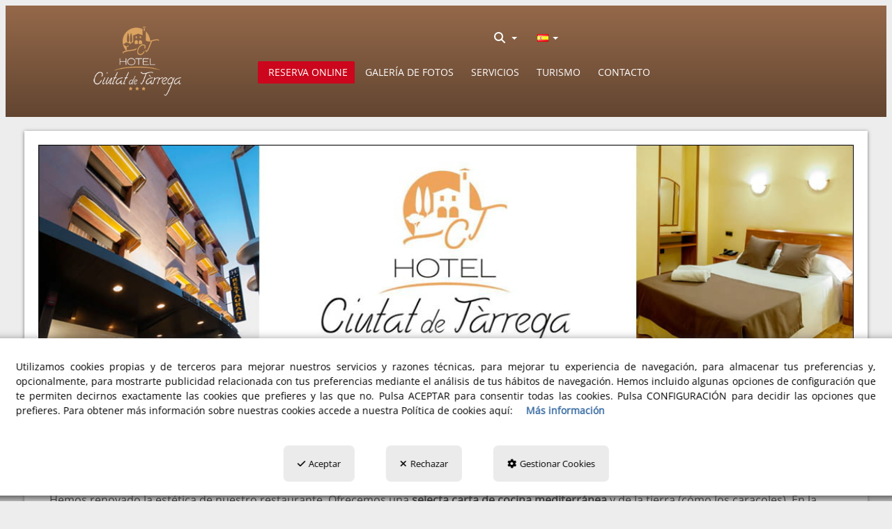

--- FILE ---
content_type: text/html; charset=UTF-8
request_url: https://hotelciutattarrega.com/es/
body_size: 11044
content:
<!DOCTYPE html>
<html lang="es"  itemscope itemtype="http://schema.org/WebPage">
    <head>
                    <meta charset="utf-8" />
            <meta name="viewport" content="width=device-width, initial-scale=1, maximum-scale=5, viewport-fit=cover" />
            <meta name="robots" content="index, follow, archive" />
            <meta name="author" content="Ebasnet Web Solutions" />
                                                <link rel="dns-prefetch" href="https://cdnebasnet.com" />
                            
            <title>Index | Hotel Ciutat de Tàrrega</title>
            <meta name="description" content="Index" />
            <meta name="keywords" content="hotel Tarrega, habitaciones tarrega, lleida, fira del teatre, alojamiento, hotel, hoteles" />

                                <!-- Schema.org markup -->
                <meta itemprop="name" content="Index | Hotel Ciutat de Tàrrega" />
                <meta itemprop="description" content="Index" />
                <meta itemprop="keywords" content="hotel Tarrega, habitaciones tarrega, lleida, fira del teatre, alojamiento, hotel, hoteles" />
                <meta itemprop="url" content="https://hotelciutattarrega.com/es/" />
            
       

                                <!-- Twitter Card data -->
                <meta name="twitter:card" content="summary_large_image">
                <meta name="twitter:title" content="Index | Hotel Ciutat de Tàrrega">
                <meta name="twitter:description" content="Index">
            
    
                                <!-- Open Graph data -->
                <meta property="og:title" content="Index | Hotel Ciutat de Tàrrega" />
                <meta property="og:url" content="https://hotelciutattarrega.com/es/" />
                <meta property="og:description" content="Index" />
                <meta property="og:site_name" content="Hotel Ciutat de Tàrrega" />
            
    
                                                
<script type="application/ld+json">
{
    "@context": "http://schema.org",
    "@type": "Organization",
    "name": "HOTEL CIUTAT DE TÀRREGA", 
    "url": "https://hotelciutattarrega.com",
            "contactPoint" : [{ 
            "@type" : "ContactPoint",
            "telephone" : "973 31 47 37",
            "contactType" : "customer service"
        }],
                "sameAs" : [ 
                            "https://www.facebook.com/pages/Hotel-Ciutat-de-T%C3%A0rrega/954576027936126?ref=bookmarks"                    ],   
        "address": {
        "@type": "PostalAddress",
        "streetAddress": "C/ SANT PELEGRÍ, 95",
        "addressLocality": "Tàrrega",
        "postalCode": "25300",
        "addressRegion": "Lleida",
        "addressCountry": ""
    },
    "logo": "https://cdnebasnet.com/data/cms/hotelciutattarrega/images/logos/logo.png?1434299993?"
}
</script>
                                    
        <link rel="shortcut icon" href="https://cdnebasnet.com/data/cms/hotelciutattarrega/images/logos/favicon.png?1434300343?" />

                                                                                                <link rel="canonical" href="https://hotelciutattarrega.com/es/"/>
        
                                                                                                                                                                                                <link rel="alternate" hreflang="ca" href="https://hotelciutattarrega.com/ca/" />
                                                                    <link rel="alternate" hreflang="es" href="https://hotelciutattarrega.com/es/" />
                                                                                
            <link rel="stylesheet" href="https://cdnebasnet.com/build/frontend_main.0d9ef568.css"> 

<link rel="stylesheet" href="https://cdnebasnet.com/build/cms_frontend.31d6cfe0.css">
<link href="https://cdnebasnet.com/themes/anator/css/colors/brown/main.css?1764080982" type="text/css" rel="stylesheet" />

<script>
(function() {
    function reorderAllStyles() {
        var head = document.head;
        var allLinks = Array.from(head.querySelectorAll('link[rel="stylesheet"]'));

        var buildLinks = allLinks.filter(link => link.href.includes('/build/') && link.href.includes('.css'));
        var stylesLink = allLinks.find(link => link.href.includes('assets/styles.css'));
        var proStylesLink = allLinks.find(link => link.href.includes('pro_styles.css'));
        var otherLinks = allLinks.filter(link =>
            !link.href.includes('/build/') &&
            !link.href.includes('assets/styles.css') &&
            !link.href.includes('pro_styles.css')
        );
        allLinks.forEach(link => link.remove());

        otherLinks.forEach(link => head.appendChild(link));
        buildLinks.forEach(link => head.appendChild(link));
        if (stylesLink) head.appendChild(stylesLink);
        if (proStylesLink) head.appendChild(proStylesLink);
    }
    document.addEventListener('DOMContentLoaded', function() { reorderAllStyles() });
    window.addEventListener('load', function() { reorderAllStyles() });
})();
</script>

<link href="https://cdnebasnet.com/data/cms/hotelciutattarrega/assets/pro_styles.css?1697784720" type="text/css" rel="stylesheet" />
        <!-- HTML5 Shim and Respond.js IE8 support of HTML5 elements and media queries -->
        <!-- WARNING: Respond.js doesn't work if you view the page via file:// -->
        <!--[if lt IE 9]>
          <script src="https://oss.maxcdn.com/libs/html5shiv/3.7.0/html5shiv.js"></script>
          <script src="https://oss.maxcdn.com/libs/respond.js/1.4.2/respond.min.js"></script>
        <![endif]-->

                    <!-- Global site tag (gtag.js) - Google Analytics -->
    <script>
        window.dataLayer = window.dataLayer || [];
        function gtag(){dataLayer.push(arguments);}

        gtag('consent', 'default', {
            'ad_storage': 'denied',
            'ad_user_data': 'denied',
            'ad_personalization': 'denied',
            'analytics_storage': 'denied',
            'functionality_storage': 'denied'
        });
    </script>

    <script async src="https://www.googletagmanager.com/gtag/js?id=G-4G6MJ7BGYE"></script>
    <script>
        window.dataLayer = window.dataLayer || [];
        function gtag(){dataLayer.push(arguments);}

        gtag('js', new Date());
        gtag('config', 'G-4G6MJ7BGYE', {
            'link_attribution': false
                    });
            </script>
                                        </head>


    <body class="homepage frontend anator composition-26">
                                        
        
    <div id="outerheader">
        <header>
    <div class="container">
        <div class="row">
            <div class="col-sm-3">
                <div class="well logo" itemscope itemtype="http://schema.org/Organization">
                    <a href="https://hotelciutattarrega.com/" itemprop="url" role="button" tabindex="0" aria-label="Hotel Ciutat de Tàrrega">
                        <img src="https://cdnebasnet.com/data/cms/hotelciutattarrega/images/logos/logo.png?1434299993?" class="img-responsive" alt="Hotel Ciutat de Tàrrega" itemprop="logo">
                    </a>
                    <meta itemprop="name" content="Hotel Ciutat de Tàrrega">
                </div>
            </div>
            <div class="col-sm-9">
                <div class="header-top-info well row">
                    <div class="col-sm-6">
                        
		
                    </div>
                    <div class="col-sm-6">
                        <ul class="nav navbar-nav navbar-right" role="menu">
                                                            <li class="search search-dropdown dropdown" role="menuitem">
                                    <a class="dropdown-toggle" data-toggle="dropdown" role="button" tabindex="0" aria-label="Buscar" aria-expanded="false" aria-haspopup="true">
                                        <i class="fa-solid fa-magnifying-glass"></i><span class="search-label">Buscar</span>
                                        <span class="caret"></span>
                                    </a>
                                    <div class="dropdown-menu">
                                        <form name="search_form" method="GET" action="/es/search-results" class="form-show-loading search_form" itemprop="potentialAction" itemscope itemtype="http://schema.org/SearchAction" role="search">

    <meta itemprop="target" content="https://hotelciutattarrega.com/es/search-results?q=%7Bsearch_term_string%7D"/>
    <div class="form-group">
        <div class="input-group">
            <input
                class="form-control input-search"
                aria-label="text"
                type="text"
                name="q"
                value=""
                placeholder="Buscar"
                itemprop="query-input"
                tabindex="0"
            >
            <span class="input-group-btn">
                <button class="btn btn-default" type="submit" aria-label="Buscar" tabindex="0">
                    <i class="fa-solid fa-magnifying-glass"></i><span class="search-label">Buscar</span>
                </button>
            </span>
        </div>
    </div>
</form>


                                    </div>       
                                </li>
                                                        
    
    
    <li class="languages languages-dropdown dropdown" role="menuitem">
        <a class="dropdown-toggle" data-toggle="dropdown" aria-label="Castellano" aria-expanded="false" aria-haspopup="true" tabindex="0" role="button">
            <img src='https://cdnebasnet.com/themes/anator/images/flags/es.png?1639590652' title="Castellano" alt="Castellano">
            <span role="presentation" class="caret"></span>
        </a>
        <ul class="dropdown-menu dropdown-menu-right" role="menu">
                            <li  role="menuitem">
                    <a rel="alternate" hreflang="ca" href="/ca/" title="Català" role="button" tabindex="0" aria-label="Català">
                        Català <img src='https://cdnebasnet.com/themes/anator/images/flags/ca.png?1639590652' title="Català" alt="Català">
                    </a>
                </li>
                            <li class="disabled" role="menuitem">
                    <a rel="alternate" hreflang="es" href="/es/" title="Castellano" role="button" tabindex="0" aria-label="Castellano">
                        Castellano <img src='https://cdnebasnet.com/themes/anator/images/flags/es.png?1639590652' title="Castellano" alt="Castellano">
                    </a>
                </li>
                    </ul>
    </li>


                                                            
                                                    </ul>
                    </div>
                </div>
                <div class="header-bottom-info well">
                    <nav class="navbar navbar-inverse">
    <div class="navbar-header">
        <button type="button" class="navbar-toggle" data-toggle="collapse" data-target=".main_menu">
            <span class="sr-only">Toggle navigation</span>
            <span class="icon-bar"></span>
            <span class="icon-bar"></span>
            <span class="icon-bar"></span>
        </button>
        <a class="visible-xs navbar-brand" href="#">Hotel Ciutat de Tàrrega</a>
    </div>

    <!-- Collect the nav links, forms, and other content for toggling -->
    <div class="collapse navbar-collapse main_menu navbar-left">
            <ul role="menu" class="depth_0 nav nav-horitzontal navbar-nav">
							
		<li role="menuitem">
		    
			<a
				target="_self"
				tabindex="0"
				role="button"
				aria-label="Reserva Online"
													class="show-loading"
																									href="/es/p/reservas-online-11
					"
							>
			    			    								    						    <div class="menu_info">
			    	<span class="title">Reserva Online</span>
								    				    </div>
			</a>
					</li>
							
		<li role="menuitem">
		    
			<a
				target="_self"
				tabindex="0"
				role="button"
				aria-label="GALERÍA DE FOTOS"
													class="show-loading"
																									href="/es/c/galeria-de-fotos-11
					"
							>
			    			    								    						    <div class="menu_info">
			    	<span class="title">GALERÍA DE FOTOS</span>
								    				    </div>
			</a>
					</li>
							
		<li role="menuitem">
		    
			<a
				target="_self"
				tabindex="0"
				role="button"
				aria-label="SERVICIOS"
													class="show-loading"
																									href="/es/pc/3-servicios
					"
							>
			    			    								    						    <div class="menu_info">
			    	<span class="title">SERVICIOS</span>
								    				    </div>
			</a>
					</li>
							
		<li role="menuitem">
		    
			<a
				target="_self"
				tabindex="0"
				role="button"
				aria-label="TURISMO"
													class="show-loading"
																									href="/es/p/turismo-5
					"
							>
			    			    								    						    <div class="menu_info">
			    	<span class="title">TURISMO</span>
								    				    </div>
			</a>
					</li>
							
		<li role="menuitem">
		    
			<a
				target="_self"
				tabindex="0"
				role="button"
				aria-label="Contacto"
													class="show-loading"
																									href="/es/contact
					"
							>
			    			    								    						    <div class="menu_info">
			    	<span class="title">Contacto</span>
								    				    </div>
			</a>
					</li>
		<li class="highlighteds" role="menuitem" aria-label="Entradas de menú destacadas">
			</li>
</ul>


            <ul role="menu" class="depth_0 nav nav-horitzontal navbar-nav visible-xs menu_top">
		<li class="highlighteds" role="menuitem" aria-label="Entradas de menú destacadas">
			</li>
</ul>


    </div>
</nav>

<div class="nav visible-xs">
    <div class="navbar-header">
        <button type="button" class="navbar-toggle" data-toggle="collapse" data-target=".right_nav">
            <span class="sr-only">Toggle navigation</span>
            <i class="fa-solid fa-user"></i>
                    </button>
    </div>

    <div class="collapse navbar-collapse right_nav">
        <ul class="nav navbar-nav" role="menu">
            
    
    
    <li class="languages languages-dropdown dropdown" role="menuitem">
        <a class="dropdown-toggle" data-toggle="dropdown" aria-label="Castellano" aria-expanded="false" aria-haspopup="true" tabindex="0" role="button">
            <img src='https://cdnebasnet.com/themes/anator/images/flags/es.png?1639590652' title="Castellano" alt="Castellano">
            <span role="presentation" class="caret"></span>
        </a>
        <ul class="dropdown-menu dropdown-menu-right" role="menu">
                            <li  role="menuitem">
                    <a rel="alternate" hreflang="ca" href="/ca/" title="Català" role="button" tabindex="0" aria-label="Català">
                        Català <img src='https://cdnebasnet.com/themes/anator/images/flags/ca.png?1639590652' title="Català" alt="Català">
                    </a>
                </li>
                            <li class="disabled" role="menuitem">
                    <a rel="alternate" hreflang="es" href="/es/" title="Castellano" role="button" tabindex="0" aria-label="Castellano">
                        Castellano <img src='https://cdnebasnet.com/themes/anator/images/flags/es.png?1639590652' title="Castellano" alt="Castellano">
                    </a>
                </li>
                    </ul>
    </li>


                            <li class="search search-dropdown dropdown">
                    <a class="dropdown-toggle" data-toggle="dropdown">
                        <i class="fa-solid fa-magnifying-glass"></i>
                        <span class="caret"></span>
                    </a>
                    <div class="dropdown-menu">
                        <form name="search_form" method="GET" action="/es/search-results" class="form-show-loading search_form" itemprop="potentialAction" itemscope itemtype="http://schema.org/SearchAction" role="search">

    <meta itemprop="target" content="https://hotelciutattarrega.com/es/search-results?q=%7Bsearch_term_string%7D"/>
    <div class="form-group">
        <div class="input-group">
            <input
                class="form-control input-search"
                aria-label="text"
                type="text"
                name="q"
                value=""
                placeholder="Buscar"
                itemprop="query-input"
                tabindex="0"
            >
            <span class="input-group-btn">
                <button class="btn btn-default" type="submit" aria-label="Buscar" tabindex="0">
                    <i class="fa-solid fa-magnifying-glass"></i><span class="search-label">Buscar</span>
                </button>
            </span>
        </div>
    </div>
</form>


                    </div>       
                </li>
                                        
                    </ul>
    </div>
</div>
                </div>
            </div>
        </div>
    </div>
</header> 
    </div>
                <div class="outercontainer">
        <div class="composition main_container container" role="main">
             
                <div class="carousel_container hidden-xs" aria-label="carousel" role="contentinfo">
        <div id="carousel_1" class="carousel slide"
    data-ride="carousel" aria-label="carousel" role="contentinfo">
            <ol class="carousel-indicators">
                            <li data-target="#carousel_1" data-slide-to="0" alt="Slide 1" aria-label="slide-1" class="active"></li>
                            <li data-target="#carousel_1" data-slide-to="1" alt="Slide 2" aria-label="slide-2" ></li>
                            <li data-target="#carousel_1" data-slide-to="2" alt="Slide 3" aria-label="slide-3" ></li>
                            <li data-target="#carousel_1" data-slide-to="3" alt="Slide 4" aria-label="slide-4" ></li>
                            <li data-target="#carousel_1" data-slide-to="4" alt="Slide 5" aria-label="slide-5" ></li>
                            <li data-target="#carousel_1" data-slide-to="5" alt="Slide 6" aria-label="slide-6" ></li>
                            <li data-target="#carousel_1" data-slide-to="6" alt="Slide 7" aria-label="slide-7" ></li>
                    </ol>
    
    <div class="carousel-inner" role="group" aria-label="Principal">
                    <div class="item active slide-1">
                
                                                                                                <img
                                class="img-responsive"
                                src="https://cdnebasnet.com/data/cache/opt_jpg/cms/hotelciutattarrega/images/slides/4-1439637880-1900x1900.jpg"
                                alt="Logo"
                                                                    fetchpriority="high"
                                                            />
                                            
                    
                            </div>
                                <div class="item  slide-2">
                
                                                                                                <img
                                class="img-responsive"
                                src="https://cdnebasnet.com/data/cache/opt_jpg/cms/hotelciutattarrega/images/slides/23-1443772126-1900x1900.jpg"
                                alt="Habitación triple"
                                                                    fetchpriority="low"
                                                            />
                                            
                    
                            </div>
                                <div class="item  slide-3">
                
                                                                                                <img
                                class="img-responsive"
                                src="https://cdnebasnet.com/data/cache/opt_jpg/cms/hotelciutattarrega/images/slides/22-1443772075-1900x1900.jpg"
                                alt="Habitación doble"
                                                                    fetchpriority="low"
                                                            />
                                            
                    
                            </div>
                                <div class="item  slide-4">
                
                                                                                                <img
                                class="img-responsive"
                                src="https://cdnebasnet.com/data/cache/opt_jpg/cms/hotelciutattarrega/images/slides/24-1443772218-1900x1900.jpg"
                                alt="Restaurante"
                                                                    fetchpriority="low"
                                                            />
                                            
                    
                            </div>
                                <div class="item  slide-5">
                
                                                                                                <img
                                class="img-responsive"
                                src="https://cdnebasnet.com/data/cache/opt_jpg/cms/hotelciutattarrega/images/slides/25-1443772297-1900x1900.jpg"
                                alt="Sala de reuniones"
                                                                    fetchpriority="low"
                                                            />
                                            
                    
                            </div>
                                <div class="item  slide-6">
                
                                                                                                <img
                                class="img-responsive"
                                src="https://cdnebasnet.com/data/cache/opt_jpg/cms/hotelciutattarrega/images/slides/19-1439639784-1900x1900.jpg"
                                alt="Hotel Ciutat de Tàrrega"
                                                                    fetchpriority="low"
                                                            />
                                            
                    
                            </div>
                                <div class="item  slide-7">
                
                                                                                                <img
                                class="img-responsive"
                                src="https://cdnebasnet.com/data/cache/opt_jpg/cms/hotelciutattarrega/images/slides/18-1439639841-1900x1900.jpg"
                                alt="Hotel Ciutat de Tàrrega"
                                                                    fetchpriority="low"
                                                            />
                                            
                    
                            </div>
                        </div>

    </div>
    </div>

                 
    
            
            
		

                                    
                                    
                                                                                            
            <main class="col-sm-12 col-md-12 col-lg-12">
                                                                <span class="clearfix"></span>
                                                                                <div id="container-comp26_responsive" class="widgetscontainer_comp26_responsive compositionContainer container1 row visible-xs-block">
                    
                    
							<div class="widgetsContainer d-flex r-c no_title">
					
				            
                

                
                                                                        
        
        <div class="col-xs-12 col-sm-12 col-md-12 col-lg-12">            
            <div id="widget_contingut-movil" class="widget widget_customizableText visible-xs-block no_title" >
                                                                <div style="text-align: center;"><img alt="" src="https://cdnebasnet.com/data/cache/opt_jpg/cms/hotelciutattarrega/uploads/images/hotelResponsive-1609758710-1400x1400.jpg" style="width: 80%;" /></div>

<div style="text-align: center;"><a class="btn btn-primary btn-lg active" href="/es/p/reservas-online-11" role="button">Reserva Online</a></div>
&nbsp;

<p><a href="http://hotelciutattarrega.com/es/p/3-servicios/9-hotel"><img alt="" src="https://cdnebasnet.com/data/cache/opt_jpg/cms/hotelciutattarrega/uploads/images/hotel-1440932941-1400x1400.jpg" style="margin-left: 5px; margin-right: 5px; width: 100%;" /></a><br />
<br />
<br />
<a href="http://hotelciutattarrega.com/es/p/3-servicios/sala-polivalente-3-8"><img alt="" src="https://cdnebasnet.com/data/cache/opt_jpg/cms/hotelciutattarrega/uploads/images/sala_polivalente-1443691892-1400x1400.jpg" style="margin-left: 5px; margin-right: 5px; width: 100%;" /></a></p>
    
                    </div>
    
        </div>    
			</div>	 
			
                    
                                    </div>
              
                                                                        <div id="container-benvinguda" class="widgetscontainer_benvinguda compositionContainer container2 row hidden-xs">
                    
                    
							<div class="widgetsContainer d-flex r-c no_title">
					
				            
                

                
                                                                        
        
        <div class="col-xs-12 col-sm-12 col-md-12 col-lg-12">            
            <div id="widget_customizabletext-2" class="panel panel-default widget widget_customizableText hidden-xs no_title " >
        	        	                    	    <div class="panel-body">
                                        <p>En el a&ntilde;o 2015, este hotel<strong>&nbsp;</strong>ha cambiado de gerencia&nbsp;y nos motiva enormemente ofrecer a nuestros clientes un trato exquisito en todos los servicios que ofrecemos. Situado en la misma ciudad de T&agrave;rrega (Lleida), el Hotel Ciutat de T&agrave;rrega ofrece unas instalaciones totalmente renovadas, con unas habitaciones con todas las comodidades para que la estancia de nuestro cliente sea la m&aacute;s adecuada i satisfactoria posible.</p>

<p>Hemos renovado la est&eacute;tica de nuestro restaurante. Ofrecemos una&nbsp;<strong>selecta carta de cocina mediterr&aacute;nea</strong>&nbsp;y de la tierra (c&oacute;mo los caracoles). En la variedad est&aacute; el gusto y es por eso&nbsp;que tambi&eacute;n nos adaptamos totalmente a las exigencias de nuestros clientes. Podemos celebrar peque&ntilde;as fiestas familiares o encuentros de grupos. Ofrecemos tambi&eacute;n un Men&uacute; Diario a un precio muy econ&oacute;mico.&nbsp;</p>

<p>Disponemos tambi&eacute;n de una gran sala polivalente ideal para comidas familiares que quieran celebrar m&aacute;s &iacute;ntimamente. Esta sala dispone de wifi y proyector para reuniones de empresa o grupo. Tambi&eacute;n ofrecemos un servicio total de refrigerios y comidas durante estas reuniones.</p>

<p>T&agrave;rrega est&aacute; caracterizada por estar situada en el medio de Catalu&ntilde;a, esto permite estar equidistante a las bonitas playas de la&nbsp;<strong>Costa Daurad</strong><strong>a</strong> como a nuestros&nbsp;<strong>Pirineo</strong><strong>s</strong>. Adem&aacute;s, si se desea pasar unos d&iacute;as en esta ciudad, la oferta tur&iacute;stica es muy variada.</p>

<p><strong>Llama y te informaremos sin ning&uacute;n compromiso de todos nuestros servicios: 973 31 47 37</strong></p>
<a class="btn btn-primary btn-lg active" href="/es/p/reservas-online-11" role="button">Reserva Online</a>
    
        	</div>
        </div>
    
        </div>    
			</div>	 
			
                    
                                    </div>
              
                                                                        <div id="container-comp26_serveis" class="widgetscontainer_comp26_serveis compositionContainer container3 row hidden-xs">
                    
                    
							<div class="widgetsContainer d-flex r-c no_title">
					
				            
                

                
                                                                        
        
        <div class="col-xs-12 col-sm-12 col-md-12 col-lg-12">            
            <div id="widget_serveis" class="panel panel-default widget widget_customizableText hidden-xs no_title " >
        	        	                    	    <div class="panel-body">
                                        <p><a href="http://hotelciutattarrega.com/es/p/3-servicios/9-hotel"><img alt="" src="https://cdnebasnet.com/data/cache/opt_jpg/cms/hotelciutattarrega/uploads/images/hotel-1440932941-1400x1400.jpg" style="margin-left:5px; margin-right:5px; width:31%" /></a> <a href="http://hotelciutattarrega.com/es/p/3-servicios/sala-polivalente-3-8"><img alt="" src="https://cdnebasnet.com/data/cache/opt_jpg/cms/hotelciutattarrega/uploads/images/sala_polivalente-1443691892-1400x1400.jpg" style="margin-left:5px; margin-right:5px; width:31%" /></a></p>
    
        	</div>
        </div>
    
        </div>    
			</div>	 
			
                    
                                    </div>
              
                                                                        <div id="container-carrusel-turisme" class="widgetscontainer_carrusel-turisme compositionContainer container4 row container-last hidden-xs">
                    
                    
							<div class="widgetsContainer d-flex r-c no_title">
					
				            
                

                
                                                                        
        
        <div class="col-xs-12 col-sm-12 col-md-12 col-lg-12">            
            <div id="widget_carousel" class="panel panel-default widget widget_carousel hidden-xs no_title " >
        	        	                    	    <div class="panel-body">
                                            <div class="carousel_container hidden-xs" aria-label="carousel" role="contentinfo">
                                            
<div id="owl-carousel-2" class="owl-carousel-wrapper" role="contentinfo" aria-label="carousel">
    <div class="owl-carousel no-indicators"
         data-slides-xl=5 data-slides-lg=4 data-slides-md=3 data-slides-sm=2 data-slides-xs=1
         data-loop=false data-autoplay=true aria-label="Turisme">
                    <div class="item active" aria-label="slide-1">
                                    <a aria-label="Rutas"                         target="_self" tabindex="0"
                                				                        data-counter="/es/slide-click-counter/26/2"
                                                    href="http://hotelciutattarrega.com/es/c/1-rutes" >
                                        
                                                                    <img class="img-responsive" src="https://cdnebasnet.com/data/cache/opt_jpg/cms/hotelciutattarrega/images/slides/26-1443772532-400x400.jpg" alt="Rutas">
                    
                    
                </a>            </div>
                    <div class="item " aria-label="slide-2">
                                    <a aria-label="Visitas guiadas"                         target="_self" tabindex="0"
                                				                        data-counter="/es/slide-click-counter/28/2"
                                                    href="http://hotelciutattarrega.com/es/c/2-visites-guiades" >
                                        
                                                                    <img class="img-responsive" src="https://cdnebasnet.com/data/cache/opt_jpg/cms/hotelciutattarrega/images/slides/28-1443772706-400x400.jpg" alt="Visitas guiadas">
                    
                    
                </a>            </div>
                    <div class="item " aria-label="slide-3">
                                    <a aria-label="Turismo activo"                         target="_self" tabindex="0"
                                				                        data-counter="/es/slide-click-counter/29/2"
                                                    href="http://hotelciutattarrega.com/es/c/3-turisme-actiu" >
                                        
                                                                    <img class="img-responsive" src="https://cdnebasnet.com/data/cache/opt_jpg/cms/hotelciutattarrega/images/slides/29-1443772836-400x400.jpg" alt="Turismo activo">
                    
                    
                </a>            </div>
                    <div class="item " aria-label="slide-4">
                                    <a aria-label="Artesanía"                         target="_self" tabindex="0"
                                				                        data-counter="/es/slide-click-counter/31/2"
                                                    href="http://hotelciutattarrega.com/es/c/4-artesania" >
                                        
                                                                    <img class="img-responsive" src="https://cdnebasnet.com/data/cache/opt_jpg/cms/hotelciutattarrega/images/slides/31-1443773265-400x400.jpg" alt="Artesanía">
                    
                    
                </a>            </div>
                    <div class="item " aria-label="slide-5">
                                    <a aria-label="Zonas verdes"                         target="_self" tabindex="0"
                                				                        data-counter="/es/slide-click-counter/30/2"
                                                    href="http://hotelciutattarrega.com/es/c/5-zones-verdes-i-llocs-per-passejar" >
                                        
                                                                    <img class="img-responsive" src="https://cdnebasnet.com/data/cache/opt_jpg/cms/hotelciutattarrega/images/slides/30-1443773136-400x400.jpg" alt="Zonas verdes">
                    
                    
                </a>            </div>
                    <div class="item " aria-label="slide-6">
                                    <a aria-label="Senderismo"                         target="_self" tabindex="0"
                                				                        data-counter="/es/slide-click-counter/32/2"
                                                    href="http://hotelciutattarrega.com/es/c/7-senderisme-i-btt-per-l-urgell" >
                                        
                                                                    <img class="img-responsive" src="https://cdnebasnet.com/data/cache/opt_jpg/cms/hotelciutattarrega/images/slides/32-1443773412-400x400.jpg" alt="Senderismo">
                    
                    
                </a>            </div>
                    <div class="item " aria-label="slide-7">
                                    <a aria-label="Fiestas"                         target="_self" tabindex="0"
                                				                        data-counter="/es/slide-click-counter/33/2"
                                                    href="http://hotelciutattarrega.com/es/c/8-festes-fires-i-mercats-a-l-urgell" >
                                        
                                                                    <img class="img-responsive" src="https://cdnebasnet.com/data/cache/opt_jpg/cms/hotelciutattarrega/images/slides/33-1443773475-400x400.jpg" alt="Fiestas">
                    
                    
                </a>            </div>
                    <div class="item " aria-label="slide-8">
                                    <a aria-label="Museos"                         target="_self" tabindex="0"
                                				                        data-counter="/es/slide-click-counter/34/2"
                                                    href="http://hotelciutattarrega.com/es/c/9-museus-i-espais-visitables-de-l-urgell" >
                                        
                                                                    <img class="img-responsive" src="https://cdnebasnet.com/data/cache/opt_jpg/cms/hotelciutattarrega/images/slides/34-1443773538-400x400.jpg" alt="Museos">
                    
                    
                </a>            </div>
                    <div class="item " aria-label="slide-9">
                                    <a aria-label="Patrimonio cultural"                         target="_self" tabindex="0"
                                				                        data-counter="/es/slide-click-counter/27/2"
                                                    href="http://hotelciutattarrega.com/es/c/2-visites-guiades" >
                                        
                                                                    <img class="img-responsive" src="https://cdnebasnet.com/data/cache/opt_jpg/cms/hotelciutattarrega/images/slides/27-1443772667-400x400.jpg" alt="Patrimonio cultural">
                    
                    
                </a>            </div>
            </div>
</div>
    </div>

    
        	</div>
        </div>
    
        </div>    
			</div>	 
			
                    
                                    </div>
              
            
            </main>
                        <div class="clearfix"></div>
            
		
        </div>
    </div>
                
    <footer>
    <div class="widgets">
        
							<div id="container-site_footer" class="widgetsContainer no_title">
					
				
                
        
        
                    
            <div id="widget_composition" class="widget widget_composition  no_title text-center" >
                                                                            <div aria-label="widget" id="container-comp32_main" class="widgetscontainer_comp32_main compositionContainer container1 row container-last ">
            <div class="container">                        
							<div class="widgetsContainer d-flex r-c no_title">
					
				            
                

                
                                                                        
        
        <div class="col-xs-12 col-sm-6 col-md-6 col-lg-6">            
            <div id="widget_contact" class="panel panel-default widget widget_contact   text-center" >
        	<div class="panel-heading"><span>Hotel Ciutat de Tàrrega</span></div>        	                    	    <div class="panel-body">
                                            <address itemscope itemtype="http://schema.org/PostalAddress">
        <ul>
            <li><span itemprop="streetAddress">C/ SANT PELEGRÍ, 95</span></li>            <li>
                <span itemprop="postalCode">25300</span>                <span itemprop="addressLocality">Tàrrega</span>                (<span itemprop="addressRegion">Lleida</span>)                            </li>
                            <li><i class="fa-solid fa-phone fa-fw"></i> <a href="tel:973 31 47 37"><span itemprop="telephone">973 31 47 37</span></a></li>
                                                    <li><i class="fa-solid fa-fax fa-fw"></i> <span itemprop="faxNumber">973 31 46 90</span></li>
                                                    <li><i class="fa-solid fa-envelope fa-fw"></i> <a href="mailto:info@hotelciutattarrega.com"><span itemprop="email">info@hotelciutattarrega.com</span></a></li>
                                </ul>
    </address>



        	</div>
        </div>
    
        </div>                    
                                                                        
        
        <div class="col-xs-12 col-sm-6 col-md-6 col-lg-6">            
            <div id="widget_mapa" class="widget widget_customizableText  no_title text-center" >
                                                                <div style="text-align: center;"><iframe allowfullscreen="" frameborder="0" height="250" src="https://www.google.com/maps/embed?pb=!1m18!1m12!1m3!1d7090.476101739847!2d1.135286879892258!3d41.65189668464322!2m3!1f0!2f0!3f0!3m2!1i1024!2i768!4f13.1!3m3!1m2!1s0x12a69eca8a200a63%3A0x709fac09780746e0!2sHotel+Ciutat+de+T%C3%A0rrega!5e0!3m2!1ses!2ses!4v1538761122616" style="border:0" width="100%"></iframe><br />
<br />
Dades fiscals:<br />
HOSTAL DEL CARME, S.L. NIF B25031568 &ndash; Tarrega- Lleida<br />
<span style="color:#ffffff;">Inscrita en el Registre Mercantil de Lleida,<br />Tomo 186, Libro 140, Folio 93, Hoja 1824.</span></div>
    
                    </div>
    
        </div>    
			</div>	 
			
            </div>        </div>
    

                    </div>
    
            
			</div>	 
			

        <div class="container">
            <div class="row columns">
                <div class="column col-sm-6">
                    
		
                </div>
                <div class="column col-sm-6">
                    
		
                </div>
            </div>
        </div>
    </div>

    <div class="footer">
        <div class="container">
            <div class="row columns">
                <div class="column col-sm-6">
                    <div class="logo">
                        <a href="/es/c/index-26"><img src="https://cdnebasnet.com/data/cms/hotelciutattarrega/images/logos/isotype.png?1434300352?" class="img-responsive" alt="Hotel Ciutat de Tàrrega"></a>
                    </div>
                    <div class="logo_side">
                        <div class="copyright">&copy; 01/2026 HOTEL CIUTAT DE TÀRREGA - Todos los derechos reservados.</div>
                        <div class="footer_menu">
                                <ul role="menu" class="depth_0 nav nav-horitzontal navbar-nav">
							
		<li role="menuitem">
		    			    										<div id="modal_33" class="modal fade" role="menuitem"><div class="modal-dialog modal-lg"><div class="modal-content">
											</div></div></div>
			    		    
			<a
				target="modal"
				tabindex="0"
				role="button"
				aria-label="Política de Privacidad"
									data-toggle="modal"
					data-target="#modal_33"
					rel="nofollow"
																													href="/es/mctext/privacy-policy
					"
							>
			    			    								    						    <div class="menu_info">
			    	<span class="title">Política de Privacidad</span>
								    				    </div>
			</a>
					</li>
							
		<li role="menuitem">
		    			    										<div id="modal_35" class="modal fade" role="menuitem"><div class="modal-dialog modal-lg"><div class="modal-content">
											</div></div></div>
			    		    
			<a
				target="modal"
				tabindex="0"
				role="button"
				aria-label="Aviso Legal"
									data-toggle="modal"
					data-target="#modal_35"
					rel="nofollow"
																													href="/es/mctext/avis-legal
					"
							>
			    			    								    						    <div class="menu_info">
			    	<span class="title">Aviso Legal</span>
								    				    </div>
			</a>
					</li>
							
		<li role="menuitem">
		    			    										<div id="modal_36" class="modal fade" role="menuitem"><div class="modal-dialog modal-lg"><div class="modal-content">
											</div></div></div>
			    		    
			<a
				target="modal"
				tabindex="0"
				role="button"
				aria-label="Política de cookies"
									data-toggle="modal"
					data-target="#modal_36"
					rel="nofollow"
																													href="/es/mctext/cookies
					"
							>
			    			    								    						    <div class="menu_info">
			    	<span class="title">Política de cookies</span>
								    				    </div>
			</a>
					</li>
							
		<li role="menuitem">
		    			    										<div id="modal_412" class="modal fade" role="menuitem"><div class="modal-dialog modal-lg"><div class="modal-content">
											</div></div></div>
			    		    
			<a
				target="modal"
				tabindex="0"
				role="button"
				aria-label="Condiciones de Reserva"
									data-toggle="modal"
					data-target="#modal_412"
					rel="nofollow"
																													href="/es/mctext/condiciones-reserva
					"
							>
			    			    								    						    <div class="menu_info">
			    	<span class="title">Condiciones de Reserva</span>
								    				    </div>
			</a>
					</li>
		<li class="highlighteds" role="menuitem" aria-label="Entradas de menú destacadas">
			</li>
</ul>


                        </div>
                    </div>
                </div>
                <div class="social column col-sm-5">
                    <ul class="social_icons" role="list">
            <li role="listitem">
            <a target="_blank" rel="nofollow" href="https://www.facebook.com/pages/Hotel-Ciutat-de-T%C3%A0rrega/954576027936126?ref=bookmarks" aria-label="facebook - Se abre en una ventana nueva" role="button" tabindex="0">
                <i class="fa-brands fa-square-facebook fa-2x" role="presentation"></i><em> facebook</em>
            </a>
        </li>
                                        </ul>
                </div>
                <div class="by-ebasnet column col-sm-1">
                    
<a href="https://ebasnet.com" title="Ebasnet Web Solutions" rel="nofollow" target="_blank" aria-label="Ebasnet Web Solutions Se abre en una ventana nueva" tabindex="0" role="button">
    <img src="https://cdnebasnet.com/themes/anator/images/ebasnet.png?1639590652" alt="Ebasnet Web Solutions" width="21" height="21">
</a>
                </div>
            </div>
        </div>
        

    </div>
</footer>
        <div id="modal_cookies_settings" class="modal fade"><div class="modal-dialog modal-lg"><div class="modal-content"></div></div></div>
            <div id="modal_cookies" class="modal fade"><div class="modal-dialog modal-lg"><div class="modal-content"></div></div></div>

        <div id="cookiesAlert">
            <div class="alert alert-info">
                                <div class="text">
                    Utilizamos cookies propias y de terceros para mejorar nuestros servicios y razones técnicas, para mejorar tu experiencia de navegación, para almacenar tus preferencias y, opcionalmente, para mostrarte publicidad relacionada con tus preferencias mediante el análisis de tus hábitos de navegación.  Hemos incluido algunas opciones de configuración que te permiten decirnos exactamente las cookies que prefieres y las que no. Pulsa ACEPTAR para consentir todas las cookies. Pulsa CONFIGURACIÓN para decidir las opciones que prefieres. Para obtener más información sobre nuestras cookies accede a nuestra Política de cookies aquí:
                    <a class="alert-link" target="modal" data-toggle="modal" data-target="#modal_cookies" href="/es/mctext/cookies" role="button" tabindex="0" rel="nofollow">Más información</a>
                </div>
                <a id="cookies_accept" class="accept-button" data-dismiss="alert" href="/es/cookies-accept" role="button" tabindex="0" rel="nofollow"><i role="presentation" class="fa-solid fa-check"></i>Aceptar</a>
                <a id="cookies_decline" class="decline-button" data-dismiss="decline" href="/es/cookies-decline" role="button" tabindex="0" rel="nofollow"><i role="presentation" class="fa-solid fa-times"></i>Rechazar</a>
                <a class="settings-link" target="modal" data-toggle="modal" data-target="#modal_cookies_settings" href="/es/cookies-settings" role="button" tabindex="0" rel="nofollow"><i role="presentation" class="fa-solid fa-gear"></i>Gestionar Cookies</a>
            </div>
        </div>
    
        <a class="back-top text-center" onclick="$('body,html').animate({scrollTop:0},500); return false" href="#top" title="Volver arriba">
        <i class="fa-solid fa-angles-up"></i>
    </a>

    <div id="loading-overlay"><div><i class="fa-solid fa-spinner fa-pulse"></i></div></div>
     
     
                    <script src="https://cdnebasnet.com/build/runtime.087d87e1.js"></script><script src="https://cdnebasnet.com/build/frontend_main.ef881b52.js"></script>
  
<script>
    $(function() {
        bootbox.setDefaults({
            locale: "es"
        });
    });
</script>

<script src="https://cdnebasnet.com/themes/anator/js/main.js?1639649588"></script>











<script src="https://cdnebasnet.com/build/cms_frontend.e2274785.js"></script>

<script src="https://cdnebasnet.com/themes/anator/js/cms/main.js?1639590652"></script>
    <script>
        function updateConsentStatus(){
            $.ajax({ url: "/es/cookies-consent-status?reload=1", success: function(response) {
                $('.consent-status').html(response);
            }})
        }

        $( "#cookies_accept" ).click(function(e) {
            e.preventDefault();
            var url = $(this).attr('href');
            $.ajax({url: url});
            $('#cookiesAlert').hide();
            $('#cookiesSettings input[type="checkbox"]').bootstrapSwitch("state", true);
            updateConsentStatus();
            gtag('consent', 'update', {
                'ad_storage': 'granted',
                'ad_user_data': 'granted',
                'ad_personalization': 'granted',
                'analytics_storage': 'granted',
                'functionality_storage': 'granted'
            });
            return false;
        });

        $( "#cookies_decline" ).click(function(e) {
            e.preventDefault();
            var url = $(this).attr('href');
            $.ajax({url: url});
            $('#cookiesAlert').hide();
            $('#cookiesSettings input[type="checkbox"]').bootstrapSwitch("state", false);
            updateConsentStatus();
            gtag('consent', 'update', {
                'ad_storage': 'denied',
                'ad_user_data': 'denied',
                'ad_personalization': 'denied',
                'analytics_storage': 'denied',
                'functionality_storage': 'denied'
            });
            return false;
        });

            </script>


<script>
    window.BookingParams = {
        uuid: '2cd60dc9-bcb2-4051-a7b8-086a988da4ff',
        singleEstablishment: 3,
        language: 'es',
        api: 'https://escala.gnahs.app',
        assets: 'https://escala.gnahs.app/dist/'

    }
 </script>
<script src="https://assets-gnahs.s3.eu-west-3.amazonaws.com/scripts/rho-initialization/gnahs-metasearch-cookies-v2.js" onload="(new GNAHSMetasearchCookies())"></script>
<script src="https://assets-gnahs.s3.eu-west-3.amazonaws.com/scripts/rho-initialization/gnahs-get-rho-initial-settings-v2.js" onload="(new GNAHSGetRhoInitialSettings())"></script>
<script src="https://assets-gnahs.s3.eu-west-3.amazonaws.com/scripts/booking-engine/fetch.min.js"></script>                                    </body>
</html>

--- FILE ---
content_type: text/css
request_url: https://cdnebasnet.com/themes/anator/css/colors/brown/main.css?1764080982
body_size: 52819
content:
@layer base{/*! normalize.css v3.0.2 | MIT License | git.io/normalize */html{font-family:sans-serif;-ms-text-size-adjust:100%;-webkit-text-size-adjust:100%}body{margin:0}article,aside,details,figcaption,figure,footer,header,hgroup,main,menu,nav,section,summary{display:block}audio,canvas,progress,video{display:inline-block;vertical-align:baseline}audio:not([controls]){display:none;height:0}[hidden],template{display:none}a{background-color:transparent}a:active,a:hover{outline:0}abbr[title]{border-bottom:1px dotted}b,strong{font-weight:bold}dfn{font-style:italic}h1{font-size:2em;margin:.67em 0}mark{background:#ff0;color:#000}small{font-size:80%}sub,sup{font-size:75%;line-height:0;position:relative;vertical-align:baseline}sup{top:-0.5em}sub{bottom:-0.25em}img{border:0}svg:not(:root){overflow:hidden}figure{margin:1em 40px}hr{-moz-box-sizing:content-box;box-sizing:content-box;height:0}pre{overflow:auto}code,kbd,pre,samp{font-family:monospace, monospace;font-size:1em}button,input,optgroup,select,textarea{color:inherit;font:inherit;margin:0}button{overflow:visible}button,select{text-transform:none}button,html input[type="button"],input[type="reset"],input[type="submit"]{-webkit-appearance:button;cursor:pointer}button[disabled],html input[disabled]{cursor:default}button::-moz-focus-inner,input::-moz-focus-inner{border:0;padding:0}input{line-height:normal}input[type="checkbox"],input[type="radio"]{box-sizing:border-box;padding:0}input[type="number"]::-webkit-inner-spin-button,input[type="number"]::-webkit-outer-spin-button{height:auto}input[type="search"]{-webkit-appearance:textfield;-moz-box-sizing:content-box;-webkit-box-sizing:content-box;box-sizing:content-box}input[type="search"]::-webkit-search-cancel-button,input[type="search"]::-webkit-search-decoration{-webkit-appearance:none}fieldset{border:1px solid #c0c0c0;margin:0 2px;padding:.35em .625em .75em}legend{border:0;padding:0}textarea{overflow:auto}optgroup{font-weight:bold}table{border-collapse:collapse;border-spacing:0}td,th{padding:0}}/*! Source: https://github.com/h5bp/html5-boilerplate/blob/master/src/css/main.css */@media print{*,*:before,*:after{background:transparent !important;color:#000 !important;box-shadow:none !important;text-shadow:none !important}a,a:visited{text-decoration:underline}a[href]:after{content:" (" attr(href) ")"}abbr[title]:after{content:" (" attr(title) ")"}a[href^="#"]:after,a[href^="javascript:"]:after{content:""}pre,blockquote{border:1px solid #999;page-break-inside:avoid}thead{display:table-header-group}tr,img{page-break-inside:avoid}img{max-width:100% !important}p,h2,h3{orphans:3;widows:3}h2,h3{page-break-after:avoid}select{background:#fff !important}.navbar{display:none}.btn>.caret,.dropup>.btn>.caret{border-top-color:#000 !important}.label{border:1px solid #000}.table{border-collapse:collapse !important}.table td,.table th{background-color:#fff !important}.table-bordered th,.table-bordered td{border:1px solid #ddd !important}}@font-face{font-family:'Glyphicons Halflings';src:url('../../../fonts/glyphicons-halflings-regular.eot');src:url('../../../fonts/glyphicons-halflings-regular.eot?#iefix') format('embedded-opentype'),url('../../../fonts/glyphicons-halflings-regular.woff2') format('woff2'),url('../../../fonts/glyphicons-halflings-regular.woff') format('woff'),url('../../../fonts/glyphicons-halflings-regular.ttf') format('truetype'),url('../../../fonts/glyphicons-halflings-regular.svg#glyphicons_halflingsregular') format('svg')}.glyphicon{position:relative;top:1px;display:inline-block;font-family:'Glyphicons Halflings';font-style:normal;font-weight:normal;line-height:1;-webkit-font-smoothing:antialiased;-moz-osx-font-smoothing:grayscale}.glyphicon-asterisk:before{content:"\2a"}.glyphicon-plus:before{content:"\2b"}.glyphicon-euro:before,.glyphicon-eur:before{content:"\20ac"}.glyphicon-minus:before{content:"\2212"}.glyphicon-cloud:before{content:"\2601"}.glyphicon-envelope:before{content:"\2709"}.glyphicon-pencil:before{content:"\270f"}.glyphicon-glass:before{content:"\e001"}.glyphicon-music:before{content:"\e002"}.glyphicon-search:before{content:"\e003"}.glyphicon-heart:before{content:"\e005"}.glyphicon-star:before{content:"\e006"}.glyphicon-star-empty:before{content:"\e007"}.glyphicon-user:before{content:"\e008"}.glyphicon-film:before{content:"\e009"}.glyphicon-th-large:before{content:"\e010"}.glyphicon-th:before{content:"\e011"}.glyphicon-th-list:before{content:"\e012"}.glyphicon-ok:before{content:"\e013"}.glyphicon-remove:before{content:"\e014"}.glyphicon-zoom-in:before{content:"\e015"}.glyphicon-zoom-out:before{content:"\e016"}.glyphicon-off:before{content:"\e017"}.glyphicon-signal:before{content:"\e018"}.glyphicon-cog:before{content:"\e019"}.glyphicon-trash:before{content:"\e020"}.glyphicon-home:before{content:"\e021"}.glyphicon-file:before{content:"\e022"}.glyphicon-time:before{content:"\e023"}.glyphicon-road:before{content:"\e024"}.glyphicon-download-alt:before{content:"\e025"}.glyphicon-download:before{content:"\e026"}.glyphicon-upload:before{content:"\e027"}.glyphicon-inbox:before{content:"\e028"}.glyphicon-play-circle:before{content:"\e029"}.glyphicon-repeat:before{content:"\e030"}.glyphicon-refresh:before{content:"\e031"}.glyphicon-list-alt:before{content:"\e032"}.glyphicon-lock:before{content:"\e033"}.glyphicon-flag:before{content:"\e034"}.glyphicon-headphones:before{content:"\e035"}.glyphicon-volume-off:before{content:"\e036"}.glyphicon-volume-down:before{content:"\e037"}.glyphicon-volume-up:before{content:"\e038"}.glyphicon-qrcode:before{content:"\e039"}.glyphicon-barcode:before{content:"\e040"}.glyphicon-tag:before{content:"\e041"}.glyphicon-tags:before{content:"\e042"}.glyphicon-book:before{content:"\e043"}.glyphicon-bookmark:before{content:"\e044"}.glyphicon-print:before{content:"\e045"}.glyphicon-camera:before{content:"\e046"}.glyphicon-font:before{content:"\e047"}.glyphicon-bold:before{content:"\e048"}.glyphicon-italic:before{content:"\e049"}.glyphicon-text-height:before{content:"\e050"}.glyphicon-text-width:before{content:"\e051"}.glyphicon-align-left:before{content:"\e052"}.glyphicon-align-center:before{content:"\e053"}.glyphicon-align-right:before{content:"\e054"}.glyphicon-align-justify:before{content:"\e055"}.glyphicon-list:before{content:"\e056"}.glyphicon-indent-left:before{content:"\e057"}.glyphicon-indent-right:before{content:"\e058"}.glyphicon-facetime-video:before{content:"\e059"}.glyphicon-picture:before{content:"\e060"}.glyphicon-map-marker:before{content:"\e062"}.glyphicon-adjust:before{content:"\e063"}.glyphicon-tint:before{content:"\e064"}.glyphicon-edit:before{content:"\e065"}.glyphicon-share:before{content:"\e066"}.glyphicon-check:before{content:"\e067"}.glyphicon-move:before{content:"\e068"}.glyphicon-step-backward:before{content:"\e069"}.glyphicon-fast-backward:before{content:"\e070"}.glyphicon-backward:before{content:"\e071"}.glyphicon-play:before{content:"\e072"}.glyphicon-pause:before{content:"\e073"}.glyphicon-stop:before{content:"\e074"}.glyphicon-forward:before{content:"\e075"}.glyphicon-fast-forward:before{content:"\e076"}.glyphicon-step-forward:before{content:"\e077"}.glyphicon-eject:before{content:"\e078"}.glyphicon-chevron-left:before{content:"\e079"}.glyphicon-chevron-right:before{content:"\e080"}.glyphicon-plus-sign:before{content:"\e081"}.glyphicon-minus-sign:before{content:"\e082"}.glyphicon-remove-sign:before{content:"\e083"}.glyphicon-ok-sign:before{content:"\e084"}.glyphicon-question-sign:before{content:"\e085"}.glyphicon-info-sign:before{content:"\e086"}.glyphicon-screenshot:before{content:"\e087"}.glyphicon-remove-circle:before{content:"\e088"}.glyphicon-ok-circle:before{content:"\e089"}.glyphicon-ban-circle:before{content:"\e090"}.glyphicon-arrow-left:before{content:"\e091"}.glyphicon-arrow-right:before{content:"\e092"}.glyphicon-arrow-up:before{content:"\e093"}.glyphicon-arrow-down:before{content:"\e094"}.glyphicon-share-alt:before{content:"\e095"}.glyphicon-resize-full:before{content:"\e096"}.glyphicon-resize-small:before{content:"\e097"}.glyphicon-exclamation-sign:before{content:"\e101"}.glyphicon-gift:before{content:"\e102"}.glyphicon-leaf:before{content:"\e103"}.glyphicon-fire:before{content:"\e104"}.glyphicon-eye-open:before{content:"\e105"}.glyphicon-eye-close:before{content:"\e106"}.glyphicon-warning-sign:before{content:"\e107"}.glyphicon-plane:before{content:"\e108"}.glyphicon-calendar:before{content:"\e109"}.glyphicon-random:before{content:"\e110"}.glyphicon-comment:before{content:"\e111"}.glyphicon-magnet:before{content:"\e112"}.glyphicon-chevron-up:before{content:"\e113"}.glyphicon-chevron-down:before{content:"\e114"}.glyphicon-retweet:before{content:"\e115"}.glyphicon-shopping-cart:before{content:"\e116"}.glyphicon-folder-close:before{content:"\e117"}.glyphicon-folder-open:before{content:"\e118"}.glyphicon-resize-vertical:before{content:"\e119"}.glyphicon-resize-horizontal:before{content:"\e120"}.glyphicon-hdd:before{content:"\e121"}.glyphicon-bullhorn:before{content:"\e122"}.glyphicon-bell:before{content:"\e123"}.glyphicon-certificate:before{content:"\e124"}.glyphicon-thumbs-up:before{content:"\e125"}.glyphicon-thumbs-down:before{content:"\e126"}.glyphicon-hand-right:before{content:"\e127"}.glyphicon-hand-left:before{content:"\e128"}.glyphicon-hand-up:before{content:"\e129"}.glyphicon-hand-down:before{content:"\e130"}.glyphicon-circle-arrow-right:before{content:"\e131"}.glyphicon-circle-arrow-left:before{content:"\e132"}.glyphicon-circle-arrow-up:before{content:"\e133"}.glyphicon-circle-arrow-down:before{content:"\e134"}.glyphicon-globe:before{content:"\e135"}.glyphicon-wrench:before{content:"\e136"}.glyphicon-tasks:before{content:"\e137"}.glyphicon-filter:before{content:"\e138"}.glyphicon-briefcase:before{content:"\e139"}.glyphicon-fullscreen:before{content:"\e140"}.glyphicon-dashboard:before{content:"\e141"}.glyphicon-paperclip:before{content:"\e142"}.glyphicon-heart-empty:before{content:"\e143"}.glyphicon-link:before{content:"\e144"}.glyphicon-phone:before{content:"\e145"}.glyphicon-pushpin:before{content:"\e146"}.glyphicon-usd:before{content:"\e148"}.glyphicon-gbp:before{content:"\e149"}.glyphicon-sort:before{content:"\e150"}.glyphicon-sort-by-alphabet:before{content:"\e151"}.glyphicon-sort-by-alphabet-alt:before{content:"\e152"}.glyphicon-sort-by-order:before{content:"\e153"}.glyphicon-sort-by-order-alt:before{content:"\e154"}.glyphicon-sort-by-attributes:before{content:"\e155"}.glyphicon-sort-by-attributes-alt:before{content:"\e156"}.glyphicon-unchecked:before{content:"\e157"}.glyphicon-expand:before{content:"\e158"}.glyphicon-collapse-down:before{content:"\e159"}.glyphicon-collapse-up:before{content:"\e160"}.glyphicon-log-in:before{content:"\e161"}.glyphicon-flash:before{content:"\e162"}.glyphicon-log-out:before{content:"\e163"}.glyphicon-new-window:before{content:"\e164"}.glyphicon-record:before{content:"\e165"}.glyphicon-save:before{content:"\e166"}.glyphicon-open:before{content:"\e167"}.glyphicon-saved:before{content:"\e168"}.glyphicon-import:before{content:"\e169"}.glyphicon-export:before{content:"\e170"}.glyphicon-send:before{content:"\e171"}.glyphicon-floppy-disk:before{content:"\e172"}.glyphicon-floppy-saved:before{content:"\e173"}.glyphicon-floppy-remove:before{content:"\e174"}.glyphicon-floppy-save:before{content:"\e175"}.glyphicon-floppy-open:before{content:"\e176"}.glyphicon-credit-card:before{content:"\e177"}.glyphicon-transfer:before{content:"\e178"}.glyphicon-cutlery:before{content:"\e179"}.glyphicon-header:before{content:"\e180"}.glyphicon-compressed:before{content:"\e181"}.glyphicon-earphone:before{content:"\e182"}.glyphicon-phone-alt:before{content:"\e183"}.glyphicon-tower:before{content:"\e184"}.glyphicon-stats:before{content:"\e185"}.glyphicon-sd-video:before{content:"\e186"}.glyphicon-hd-video:before{content:"\e187"}.glyphicon-subtitles:before{content:"\e188"}.glyphicon-sound-stereo:before{content:"\e189"}.glyphicon-sound-dolby:before{content:"\e190"}.glyphicon-sound-5-1:before{content:"\e191"}.glyphicon-sound-6-1:before{content:"\e192"}.glyphicon-sound-7-1:before{content:"\e193"}.glyphicon-copyright-mark:before{content:"\e194"}.glyphicon-registration-mark:before{content:"\e195"}.glyphicon-cloud-download:before{content:"\e197"}.glyphicon-cloud-upload:before{content:"\e198"}.glyphicon-tree-conifer:before{content:"\e199"}.glyphicon-tree-deciduous:before{content:"\e200"}.glyphicon-cd:before{content:"\e201"}.glyphicon-save-file:before{content:"\e202"}.glyphicon-open-file:before{content:"\e203"}.glyphicon-level-up:before{content:"\e204"}.glyphicon-copy:before{content:"\e205"}.glyphicon-paste:before{content:"\e206"}.glyphicon-alert:before{content:"\e209"}.glyphicon-equalizer:before{content:"\e210"}.glyphicon-king:before{content:"\e211"}.glyphicon-queen:before{content:"\e212"}.glyphicon-pawn:before{content:"\e213"}.glyphicon-bishop:before{content:"\e214"}.glyphicon-knight:before{content:"\e215"}.glyphicon-baby-formula:before{content:"\e216"}.glyphicon-tent:before{content:"\26fa"}.glyphicon-blackboard:before{content:"\e218"}.glyphicon-bed:before{content:"\e219"}.glyphicon-apple:before{content:"\f8ff"}.glyphicon-erase:before{content:"\e221"}.glyphicon-hourglass:before{content:"\231b"}.glyphicon-lamp:before{content:"\e223"}.glyphicon-duplicate:before{content:"\e224"}.glyphicon-piggy-bank:before{content:"\e225"}.glyphicon-scissors:before{content:"\e226"}.glyphicon-bitcoin:before{content:"\e227"}.glyphicon-btc:before{content:"\e227"}.glyphicon-xbt:before{content:"\e227"}.glyphicon-yen:before{content:"\00a5"}.glyphicon-jpy:before{content:"\00a5"}.glyphicon-ruble:before{content:"\20bd"}.glyphicon-rub:before{content:"\20bd"}.glyphicon-scale:before{content:"\e230"}.glyphicon-ice-lolly:before{content:"\e231"}.glyphicon-ice-lolly-tasted:before{content:"\e232"}.glyphicon-education:before{content:"\e233"}.glyphicon-option-horizontal:before{content:"\e234"}.glyphicon-option-vertical:before{content:"\e235"}.glyphicon-menu-hamburger:before{content:"\e236"}.glyphicon-modal-window:before{content:"\e237"}.glyphicon-oil:before{content:"\e238"}.glyphicon-grain:before{content:"\e239"}.glyphicon-sunglasses:before{content:"\e240"}.glyphicon-text-size:before{content:"\e241"}.glyphicon-text-color:before{content:"\e242"}.glyphicon-text-background:before{content:"\e243"}.glyphicon-object-align-top:before{content:"\e244"}.glyphicon-object-align-bottom:before{content:"\e245"}.glyphicon-object-align-horizontal:before{content:"\e246"}.glyphicon-object-align-left:before{content:"\e247"}.glyphicon-object-align-vertical:before{content:"\e248"}.glyphicon-object-align-right:before{content:"\e249"}.glyphicon-triangle-right:before{content:"\e250"}.glyphicon-triangle-left:before{content:"\e251"}.glyphicon-triangle-bottom:before{content:"\e252"}.glyphicon-triangle-top:before{content:"\e253"}.glyphicon-console:before{content:"\e254"}.glyphicon-superscript:before{content:"\e255"}.glyphicon-subscript:before{content:"\e256"}.glyphicon-menu-left:before{content:"\e257"}.glyphicon-menu-right:before{content:"\e258"}.glyphicon-menu-down:before{content:"\e259"}.glyphicon-menu-up:before{content:"\e260"}@layer base{*{-webkit-box-sizing:border-box;-moz-box-sizing:border-box;box-sizing:border-box}*:before,*:after{-webkit-box-sizing:border-box;-moz-box-sizing:border-box;box-sizing:border-box}html{font-size:10px;-webkit-tap-highlight-color:rgba(0,0,0,0)}body{font-family:'Open_Sans_Regular',sans-serif;font-size:16px;line-height:1.42857143;color:#333;background-color:#624531}input,button,select,textarea{font-family:inherit;font-size:inherit;line-height:inherit}a{color:#95694A;text-decoration:none}a:hover,a:focus{color:#624531;text-decoration:underline}a:focus{outline:thin dotted;outline:5px auto -webkit-focus-ring-color;outline-offset:-2px}figure{margin:0}img{vertical-align:middle}hr{margin-top:22px;margin-bottom:22px;border:0;border-top:1px solid #eee}}.img-responsive,.thumbnail>img,.thumbnail a>img,.carousel-inner>.item>img,.carousel-inner>.item>a>img{display:block;max-width:100%;height:auto}.img-rounded{border-radius:6px}.img-thumbnail{padding:4px;line-height:1.42857143;background-color:#624531;border:1px solid #ddd;border-radius:4px;-webkit-transition:all .2s ease-in-out;-o-transition:all .2s ease-in-out;transition:all .2s ease-in-out;display:inline-block;max-width:100%;height:auto}.img-circle{border-radius:50%}.sr-only{position:absolute;width:1px;height:1px;margin:-1px;padding:0;overflow:hidden;clip:rect(0, 0, 0, 0);border:0}.sr-only-focusable:active,.sr-only-focusable:focus{position:static;width:auto;height:auto;margin:0;overflow:visible;clip:auto}[role="button"]{cursor:pointer}h1,h2,h3,h4,h5,h6,.h1,.h2,.h3,.h4,.h5,.h6{font-family:'Open_Sans_Semibold',sans-serif;font-weight:500;line-height:1.1;color:inherit}h1 small,h2 small,h3 small,h4 small,h5 small,h6 small,.h1 small,.h2 small,.h3 small,.h4 small,.h5 small,.h6 small,h1 .small,h2 .small,h3 .small,h4 .small,h5 .small,h6 .small,.h1 .small,.h2 .small,.h3 .small,.h4 .small,.h5 .small,.h6 .small{font-weight:normal;line-height:1;color:#777}h1,.h1,h2,.h2,h3,.h3{margin-top:22px;margin-bottom:11px}h1 small,.h1 small,h2 small,.h2 small,h3 small,.h3 small,h1 .small,.h1 .small,h2 .small,.h2 .small,h3 .small,.h3 .small{font-size:65%}h4,.h4,h5,.h5,h6,.h6{margin-top:11px;margin-bottom:11px}h4 small,.h4 small,h5 small,.h5 small,h6 small,.h6 small,h4 .small,.h4 .small,h5 .small,.h5 .small,h6 .small,.h6 .small{font-size:75%}h1,.h1{font-size:41px}h2,.h2{font-size:34px}h3,.h3{font-size:28px}h4,.h4{font-size:20px}h5,.h5{font-size:16px}h6,.h6{font-size:14px}p{margin:0 0 11px}.lead{margin-bottom:22px;font-size:18px;font-weight:300;line-height:1.4}@media (min-width:769px){.lead{font-size:24px}}small,.small{font-size:87%}mark,.mark{background-color:#fcf8e3;padding:.2em}.text-left{text-align:left}.text-right{text-align:right}.text-center{text-align:center}.text-justify{text-align:justify}.text-nowrap{white-space:nowrap}.text-lowercase{text-transform:lowercase}.text-uppercase{text-transform:uppercase}.text-capitalize{text-transform:capitalize}.text-muted{color:#777}.text-primary{color:#95694A}a.text-primary:hover{color:#735139}.text-success{color:#3c763d}a.text-success:hover{color:#2b542c}.text-info{color:white}a.text-info:hover{color:#e6e6e6}.text-warning{color:#8a6d3b}a.text-warning:hover{color:#66512c}.text-danger{color:#a94442}a.text-danger:hover{color:#843534}.bg-primary{color:#fff;background-color:#95694A}a.bg-primary:hover{background-color:#735139}.bg-success{background-color:#dff0d8}a.bg-success:hover{background-color:#c1e2b3}.bg-info{background-color:#624531}a.bg-info:hover{background-color:#402d20}.bg-warning{background-color:#fcf8e3}a.bg-warning:hover{background-color:#f7ecb5}.bg-danger{background-color:#f2dede}a.bg-danger:hover{background-color:#e4b9b9}.page-header{padding-bottom:10px;margin:44px 0 22px;border-bottom:1px solid #eee}ul,ol{margin-top:0;margin-bottom:11px}ul ul,ol ul,ul ol,ol ol{margin-bottom:0}.list-unstyled{padding-left:0;list-style:none}.list-inline{padding-left:0;list-style:none;margin-left:-5px}.list-inline>li{display:inline-block;padding-left:5px;padding-right:5px}dl{margin-top:0;margin-bottom:22px}dt,dd{line-height:1.42857143}dt{font-weight:bold}dd{margin-left:0}@media (min-width:769px){.dl-horizontal dt{float:left;width:160px;clear:left;text-align:right;overflow:hidden;text-overflow:ellipsis;white-space:nowrap}.dl-horizontal dd{margin-left:180px}}abbr[title],abbr[data-original-title]{cursor:help;border-bottom:1px dotted #777}.initialism{font-size:90%;text-transform:uppercase}blockquote{padding:11px 22px;margin:0 0 22px;font-size:20px;border-left:5px solid #eee}blockquote p:last-child,blockquote ul:last-child,blockquote ol:last-child{margin-bottom:0}blockquote footer,blockquote small,blockquote .small{display:block;font-size:80%;line-height:1.42857143;color:#777}blockquote footer:before,blockquote small:before,blockquote .small:before{content:'\2014 \00A0'}.blockquote-reverse,blockquote.pull-right{padding-right:15px;padding-left:0;border-right:5px solid #eee;border-left:0;text-align:right}.blockquote-reverse footer:before,blockquote.pull-right footer:before,.blockquote-reverse small:before,blockquote.pull-right small:before,.blockquote-reverse .small:before,blockquote.pull-right .small:before{content:''}.blockquote-reverse footer:after,blockquote.pull-right footer:after,.blockquote-reverse small:after,blockquote.pull-right small:after,.blockquote-reverse .small:after,blockquote.pull-right .small:after{content:'\00A0 \2014'}address{margin-bottom:22px;font-style:normal;line-height:1.42857143}code,kbd,pre,samp{font-family:Menlo,Monaco,Consolas,"Courier New",monospace}code{padding:2px 4px;font-size:90%;color:#c7254e;background-color:#f9f2f4;border-radius:4px}kbd{padding:2px 4px;font-size:90%;color:#fff;background-color:#333;border-radius:3px;box-shadow:inset 0 -1px 0 rgba(0,0,0,0.25)}kbd kbd{padding:0;font-size:100%;font-weight:bold;box-shadow:none}pre{display:block;padding:10.5px;margin:0 0 11px;font-size:15px;line-height:1.42857143;word-break:break-all;word-wrap:break-word;color:#333;background-color:#f5f5f5;border:1px solid #ccc;border-radius:4px}pre code{padding:0;font-size:inherit;color:inherit;white-space:pre-wrap;background-color:transparent;border-radius:0}.pre-scrollable{max-height:340px;overflow-y:scroll}.container{margin-right:auto;margin-left:auto;padding-left:15px;padding-right:15px}@media (min-width:769px){.container{width:750px}}@media (min-width:992px){.container{width:970px}}@media (min-width:1200px){.container{width:1170px}}.container-fluid{margin-right:auto;margin-left:auto;padding-left:15px;padding-right:15px}.row{margin-left:-15px;margin-right:-15px}.col-xs-1,.col-sm-1,.col-md-1,.col-lg-1,.col-xs-2,.col-sm-2,.col-md-2,.col-lg-2,.col-xs-3,.col-sm-3,.col-md-3,.col-lg-3,.col-xs-4,.col-sm-4,.col-md-4,.col-lg-4,.col-xs-5,.col-sm-5,.col-md-5,.col-lg-5,.col-xs-6,.col-sm-6,.col-md-6,.col-lg-6,.col-xs-7,.col-sm-7,.col-md-7,.col-lg-7,.col-xs-8,.col-sm-8,.col-md-8,.col-lg-8,.col-xs-9,.col-sm-9,.col-md-9,.col-lg-9,.col-xs-10,.col-sm-10,.col-md-10,.col-lg-10,.col-xs-11,.col-sm-11,.col-md-11,.col-lg-11,.col-xs-12,.col-sm-12,.col-md-12,.col-lg-12{position:relative;min-height:1px;padding-left:15px;padding-right:15px}.col-xs-1,.col-xs-2,.col-xs-3,.col-xs-4,.col-xs-5,.col-xs-6,.col-xs-7,.col-xs-8,.col-xs-9,.col-xs-10,.col-xs-11,.col-xs-12{float:left}.col-xs-12{width:100%}.col-xs-11{width:91.66666667%}.col-xs-10{width:83.33333333%}.col-xs-9{width:75%}.col-xs-8{width:66.66666667%}.col-xs-7{width:58.33333333%}.col-xs-6{width:50%}.col-xs-5{width:41.66666667%}.col-xs-4{width:33.33333333%}.col-xs-3{width:25%}.col-xs-2{width:16.66666667%}.col-xs-1{width:8.33333333%}.col-xs-pull-12{right:100%}.col-xs-pull-11{right:91.66666667%}.col-xs-pull-10{right:83.33333333%}.col-xs-pull-9{right:75%}.col-xs-pull-8{right:66.66666667%}.col-xs-pull-7{right:58.33333333%}.col-xs-pull-6{right:50%}.col-xs-pull-5{right:41.66666667%}.col-xs-pull-4{right:33.33333333%}.col-xs-pull-3{right:25%}.col-xs-pull-2{right:16.66666667%}.col-xs-pull-1{right:8.33333333%}.col-xs-pull-0{right:auto}.col-xs-push-12{left:100%}.col-xs-push-11{left:91.66666667%}.col-xs-push-10{left:83.33333333%}.col-xs-push-9{left:75%}.col-xs-push-8{left:66.66666667%}.col-xs-push-7{left:58.33333333%}.col-xs-push-6{left:50%}.col-xs-push-5{left:41.66666667%}.col-xs-push-4{left:33.33333333%}.col-xs-push-3{left:25%}.col-xs-push-2{left:16.66666667%}.col-xs-push-1{left:8.33333333%}.col-xs-push-0{left:auto}.col-xs-offset-12{margin-left:100%}.col-xs-offset-11{margin-left:91.66666667%}.col-xs-offset-10{margin-left:83.33333333%}.col-xs-offset-9{margin-left:75%}.col-xs-offset-8{margin-left:66.66666667%}.col-xs-offset-7{margin-left:58.33333333%}.col-xs-offset-6{margin-left:50%}.col-xs-offset-5{margin-left:41.66666667%}.col-xs-offset-4{margin-left:33.33333333%}.col-xs-offset-3{margin-left:25%}.col-xs-offset-2{margin-left:16.66666667%}.col-xs-offset-1{margin-left:8.33333333%}.col-xs-offset-0{margin-left:0%}@media (min-width:769px){.col-sm-1,.col-sm-2,.col-sm-3,.col-sm-4,.col-sm-5,.col-sm-6,.col-sm-7,.col-sm-8,.col-sm-9,.col-sm-10,.col-sm-11,.col-sm-12{float:left}.col-sm-12{width:100%}.col-sm-11{width:91.66666667%}.col-sm-10{width:83.33333333%}.col-sm-9{width:75%}.col-sm-8{width:66.66666667%}.col-sm-7{width:58.33333333%}.col-sm-6{width:50%}.col-sm-5{width:41.66666667%}.col-sm-4{width:33.33333333%}.col-sm-3{width:25%}.col-sm-2{width:16.66666667%}.col-sm-1{width:8.33333333%}.col-sm-pull-12{right:100%}.col-sm-pull-11{right:91.66666667%}.col-sm-pull-10{right:83.33333333%}.col-sm-pull-9{right:75%}.col-sm-pull-8{right:66.66666667%}.col-sm-pull-7{right:58.33333333%}.col-sm-pull-6{right:50%}.col-sm-pull-5{right:41.66666667%}.col-sm-pull-4{right:33.33333333%}.col-sm-pull-3{right:25%}.col-sm-pull-2{right:16.66666667%}.col-sm-pull-1{right:8.33333333%}.col-sm-pull-0{right:auto}.col-sm-push-12{left:100%}.col-sm-push-11{left:91.66666667%}.col-sm-push-10{left:83.33333333%}.col-sm-push-9{left:75%}.col-sm-push-8{left:66.66666667%}.col-sm-push-7{left:58.33333333%}.col-sm-push-6{left:50%}.col-sm-push-5{left:41.66666667%}.col-sm-push-4{left:33.33333333%}.col-sm-push-3{left:25%}.col-sm-push-2{left:16.66666667%}.col-sm-push-1{left:8.33333333%}.col-sm-push-0{left:auto}.col-sm-offset-12{margin-left:100%}.col-sm-offset-11{margin-left:91.66666667%}.col-sm-offset-10{margin-left:83.33333333%}.col-sm-offset-9{margin-left:75%}.col-sm-offset-8{margin-left:66.66666667%}.col-sm-offset-7{margin-left:58.33333333%}.col-sm-offset-6{margin-left:50%}.col-sm-offset-5{margin-left:41.66666667%}.col-sm-offset-4{margin-left:33.33333333%}.col-sm-offset-3{margin-left:25%}.col-sm-offset-2{margin-left:16.66666667%}.col-sm-offset-1{margin-left:8.33333333%}.col-sm-offset-0{margin-left:0%}}@media (min-width:992px){.col-md-1,.col-md-2,.col-md-3,.col-md-4,.col-md-5,.col-md-6,.col-md-7,.col-md-8,.col-md-9,.col-md-10,.col-md-11,.col-md-12{float:left}.col-md-12{width:100%}.col-md-11{width:91.66666667%}.col-md-10{width:83.33333333%}.col-md-9{width:75%}.col-md-8{width:66.66666667%}.col-md-7{width:58.33333333%}.col-md-6{width:50%}.col-md-5{width:41.66666667%}.col-md-4{width:33.33333333%}.col-md-3{width:25%}.col-md-2{width:16.66666667%}.col-md-1{width:8.33333333%}.col-md-pull-12{right:100%}.col-md-pull-11{right:91.66666667%}.col-md-pull-10{right:83.33333333%}.col-md-pull-9{right:75%}.col-md-pull-8{right:66.66666667%}.col-md-pull-7{right:58.33333333%}.col-md-pull-6{right:50%}.col-md-pull-5{right:41.66666667%}.col-md-pull-4{right:33.33333333%}.col-md-pull-3{right:25%}.col-md-pull-2{right:16.66666667%}.col-md-pull-1{right:8.33333333%}.col-md-pull-0{right:auto}.col-md-push-12{left:100%}.col-md-push-11{left:91.66666667%}.col-md-push-10{left:83.33333333%}.col-md-push-9{left:75%}.col-md-push-8{left:66.66666667%}.col-md-push-7{left:58.33333333%}.col-md-push-6{left:50%}.col-md-push-5{left:41.66666667%}.col-md-push-4{left:33.33333333%}.col-md-push-3{left:25%}.col-md-push-2{left:16.66666667%}.col-md-push-1{left:8.33333333%}.col-md-push-0{left:auto}.col-md-offset-12{margin-left:100%}.col-md-offset-11{margin-left:91.66666667%}.col-md-offset-10{margin-left:83.33333333%}.col-md-offset-9{margin-left:75%}.col-md-offset-8{margin-left:66.66666667%}.col-md-offset-7{margin-left:58.33333333%}.col-md-offset-6{margin-left:50%}.col-md-offset-5{margin-left:41.66666667%}.col-md-offset-4{margin-left:33.33333333%}.col-md-offset-3{margin-left:25%}.col-md-offset-2{margin-left:16.66666667%}.col-md-offset-1{margin-left:8.33333333%}.col-md-offset-0{margin-left:0%}}@media (min-width:1200px){.col-lg-1,.col-lg-2,.col-lg-3,.col-lg-4,.col-lg-5,.col-lg-6,.col-lg-7,.col-lg-8,.col-lg-9,.col-lg-10,.col-lg-11,.col-lg-12{float:left}.col-lg-12{width:100%}.col-lg-11{width:91.66666667%}.col-lg-10{width:83.33333333%}.col-lg-9{width:75%}.col-lg-8{width:66.66666667%}.col-lg-7{width:58.33333333%}.col-lg-6{width:50%}.col-lg-5{width:41.66666667%}.col-lg-4{width:33.33333333%}.col-lg-3{width:25%}.col-lg-2{width:16.66666667%}.col-lg-1{width:8.33333333%}.col-lg-pull-12{right:100%}.col-lg-pull-11{right:91.66666667%}.col-lg-pull-10{right:83.33333333%}.col-lg-pull-9{right:75%}.col-lg-pull-8{right:66.66666667%}.col-lg-pull-7{right:58.33333333%}.col-lg-pull-6{right:50%}.col-lg-pull-5{right:41.66666667%}.col-lg-pull-4{right:33.33333333%}.col-lg-pull-3{right:25%}.col-lg-pull-2{right:16.66666667%}.col-lg-pull-1{right:8.33333333%}.col-lg-pull-0{right:auto}.col-lg-push-12{left:100%}.col-lg-push-11{left:91.66666667%}.col-lg-push-10{left:83.33333333%}.col-lg-push-9{left:75%}.col-lg-push-8{left:66.66666667%}.col-lg-push-7{left:58.33333333%}.col-lg-push-6{left:50%}.col-lg-push-5{left:41.66666667%}.col-lg-push-4{left:33.33333333%}.col-lg-push-3{left:25%}.col-lg-push-2{left:16.66666667%}.col-lg-push-1{left:8.33333333%}.col-lg-push-0{left:auto}.col-lg-offset-12{margin-left:100%}.col-lg-offset-11{margin-left:91.66666667%}.col-lg-offset-10{margin-left:83.33333333%}.col-lg-offset-9{margin-left:75%}.col-lg-offset-8{margin-left:66.66666667%}.col-lg-offset-7{margin-left:58.33333333%}.col-lg-offset-6{margin-left:50%}.col-lg-offset-5{margin-left:41.66666667%}.col-lg-offset-4{margin-left:33.33333333%}.col-lg-offset-3{margin-left:25%}.col-lg-offset-2{margin-left:16.66666667%}.col-lg-offset-1{margin-left:8.33333333%}.col-lg-offset-0{margin-left:0%}}table{background-color:transparent}caption{padding-top:8px;padding-bottom:8px;color:#777;text-align:left}th{text-align:left}.table{width:100%;max-width:100%;margin-bottom:22px}.table>thead>tr>th,.table>tbody>tr>th,.table>tfoot>tr>th,.table>thead>tr>td,.table>tbody>tr>td,.table>tfoot>tr>td{padding:8px;line-height:1.42857143;vertical-align:top;border-top:1px solid #ddd}.table>thead>tr>th{vertical-align:bottom;border-bottom:2px solid #ddd}.table>caption+thead>tr:first-child>th,.table>colgroup+thead>tr:first-child>th,.table>thead:first-child>tr:first-child>th,.table>caption+thead>tr:first-child>td,.table>colgroup+thead>tr:first-child>td,.table>thead:first-child>tr:first-child>td{border-top:0}.table>tbody+tbody{border-top:2px solid #ddd}.table .table{background-color:#624531}.table-condensed>thead>tr>th,.table-condensed>tbody>tr>th,.table-condensed>tfoot>tr>th,.table-condensed>thead>tr>td,.table-condensed>tbody>tr>td,.table-condensed>tfoot>tr>td{padding:5px}.table-bordered{border:1px solid #ddd}.table-bordered>thead>tr>th,.table-bordered>tbody>tr>th,.table-bordered>tfoot>tr>th,.table-bordered>thead>tr>td,.table-bordered>tbody>tr>td,.table-bordered>tfoot>tr>td{border:1px solid #ddd}.table-bordered>thead>tr>th,.table-bordered>thead>tr>td{border-bottom-width:2px}.table-striped>tbody>tr:nth-of-type(odd){background-color:#f9f9f9}.table-hover>tbody>tr:hover{background-color:#f5f5f5}table col[class*="col-"]{position:static;float:none;display:table-column}table td[class*="col-"],table th[class*="col-"]{position:static;float:none;display:table-cell}.table>thead>tr>td.active,.table>tbody>tr>td.active,.table>tfoot>tr>td.active,.table>thead>tr>th.active,.table>tbody>tr>th.active,.table>tfoot>tr>th.active,.table>thead>tr.active>td,.table>tbody>tr.active>td,.table>tfoot>tr.active>td,.table>thead>tr.active>th,.table>tbody>tr.active>th,.table>tfoot>tr.active>th{background-color:#f5f5f5}.table-hover>tbody>tr>td.active:hover,.table-hover>tbody>tr>th.active:hover,.table-hover>tbody>tr.active:hover>td,.table-hover>tbody>tr:hover>.active,.table-hover>tbody>tr.active:hover>th{background-color:#e8e8e8}.table>thead>tr>td.success,.table>tbody>tr>td.success,.table>tfoot>tr>td.success,.table>thead>tr>th.success,.table>tbody>tr>th.success,.table>tfoot>tr>th.success,.table>thead>tr.success>td,.table>tbody>tr.success>td,.table>tfoot>tr.success>td,.table>thead>tr.success>th,.table>tbody>tr.success>th,.table>tfoot>tr.success>th{background-color:#dff0d8}.table-hover>tbody>tr>td.success:hover,.table-hover>tbody>tr>th.success:hover,.table-hover>tbody>tr.success:hover>td,.table-hover>tbody>tr:hover>.success,.table-hover>tbody>tr.success:hover>th{background-color:#d0e9c6}.table>thead>tr>td.info,.table>tbody>tr>td.info,.table>tfoot>tr>td.info,.table>thead>tr>th.info,.table>tbody>tr>th.info,.table>tfoot>tr>th.info,.table>thead>tr.info>td,.table>tbody>tr.info>td,.table>tfoot>tr.info>td,.table>thead>tr.info>th,.table>tbody>tr.info>th,.table>tfoot>tr.info>th{background-color:#624531}.table-hover>tbody>tr>td.info:hover,.table-hover>tbody>tr>th.info:hover,.table-hover>tbody>tr.info:hover>td,.table-hover>tbody>tr:hover>.info,.table-hover>tbody>tr.info:hover>th{background-color:#513928}.table>thead>tr>td.warning,.table>tbody>tr>td.warning,.table>tfoot>tr>td.warning,.table>thead>tr>th.warning,.table>tbody>tr>th.warning,.table>tfoot>tr>th.warning,.table>thead>tr.warning>td,.table>tbody>tr.warning>td,.table>tfoot>tr.warning>td,.table>thead>tr.warning>th,.table>tbody>tr.warning>th,.table>tfoot>tr.warning>th{background-color:#fcf8e3}.table-hover>tbody>tr>td.warning:hover,.table-hover>tbody>tr>th.warning:hover,.table-hover>tbody>tr.warning:hover>td,.table-hover>tbody>tr:hover>.warning,.table-hover>tbody>tr.warning:hover>th{background-color:#faf2cc}.table>thead>tr>td.danger,.table>tbody>tr>td.danger,.table>tfoot>tr>td.danger,.table>thead>tr>th.danger,.table>tbody>tr>th.danger,.table>tfoot>tr>th.danger,.table>thead>tr.danger>td,.table>tbody>tr.danger>td,.table>tfoot>tr.danger>td,.table>thead>tr.danger>th,.table>tbody>tr.danger>th,.table>tfoot>tr.danger>th{background-color:#f2dede}.table-hover>tbody>tr>td.danger:hover,.table-hover>tbody>tr>th.danger:hover,.table-hover>tbody>tr.danger:hover>td,.table-hover>tbody>tr:hover>.danger,.table-hover>tbody>tr.danger:hover>th{background-color:#ebcccc}.table-responsive{overflow-x:auto;min-height:.01%}@media screen and (max-width:768px){.table-responsive{width:100%;margin-bottom:16.5px;overflow-y:hidden;-ms-overflow-style:-ms-autohiding-scrollbar;border:1px solid #ddd}.table-responsive>.table{margin-bottom:0}.table-responsive>.table>thead>tr>th,.table-responsive>.table>tbody>tr>th,.table-responsive>.table>tfoot>tr>th,.table-responsive>.table>thead>tr>td,.table-responsive>.table>tbody>tr>td,.table-responsive>.table>tfoot>tr>td{white-space:nowrap}.table-responsive>.table-bordered{border:0}.table-responsive>.table-bordered>thead>tr>th:first-child,.table-responsive>.table-bordered>tbody>tr>th:first-child,.table-responsive>.table-bordered>tfoot>tr>th:first-child,.table-responsive>.table-bordered>thead>tr>td:first-child,.table-responsive>.table-bordered>tbody>tr>td:first-child,.table-responsive>.table-bordered>tfoot>tr>td:first-child{border-left:0}.table-responsive>.table-bordered>thead>tr>th:last-child,.table-responsive>.table-bordered>tbody>tr>th:last-child,.table-responsive>.table-bordered>tfoot>tr>th:last-child,.table-responsive>.table-bordered>thead>tr>td:last-child,.table-responsive>.table-bordered>tbody>tr>td:last-child,.table-responsive>.table-bordered>tfoot>tr>td:last-child{border-right:0}.table-responsive>.table-bordered>tbody>tr:last-child>th,.table-responsive>.table-bordered>tfoot>tr:last-child>th,.table-responsive>.table-bordered>tbody>tr:last-child>td,.table-responsive>.table-bordered>tfoot>tr:last-child>td{border-bottom:0}}@layer base{fieldset{padding:0;margin:0;border:0;min-width:0}legend{display:block;width:100%;padding:0;margin-bottom:22px;font-size:24px;line-height:inherit;color:#333;border:0;border-bottom:1px solid #e5e5e5}label{display:inline-block;max-width:100%;margin-bottom:5px;font-weight:bold}input[type="search"]{-webkit-box-sizing:border-box;-moz-box-sizing:border-box;box-sizing:border-box}input[type="radio"],input[type="checkbox"]{margin:4px 0 0;margin-top:1px \9;line-height:normal}input[type="file"]{display:block}input[type="range"]{display:block;width:100%}select[multiple],select[size]{height:auto}input[type="file"]:focus,input[type="radio"]:focus,input[type="checkbox"]:focus{outline:thin dotted;outline:5px auto -webkit-focus-ring-color;outline-offset:-2px}output{display:block;padding-top:7px;font-size:16px;line-height:1.42857143;color:#555}}.form-control{display:block;width:100%;height:36px;padding:6px 12px;font-size:16px;line-height:1.42857143;color:#555;background-color:#fff;background-image:none;border:1px solid #ccc;border-radius:4px;-webkit-box-shadow:inset 0 1px 1px rgba(0,0,0,0.075);box-shadow:inset 0 1px 1px rgba(0,0,0,0.075);-webkit-transition:border-color ease-in-out .15s, box-shadow ease-in-out .15s;-o-transition:border-color ease-in-out .15s, box-shadow ease-in-out .15s;transition:border-color ease-in-out .15s, box-shadow ease-in-out .15s}.form-control:focus{border-color:#66afe9;outline:0;-webkit-box-shadow:inset 0 1px 1px rgba(0,0,0,.075), 0 0 8px rgba(102, 175, 233, 0.6);box-shadow:inset 0 1px 1px rgba(0,0,0,.075), 0 0 8px rgba(102, 175, 233, 0.6)}.form-control::-moz-placeholder{color:#999;opacity:1}.form-control:-ms-input-placeholder{color:#999}.form-control::-webkit-input-placeholder{color:#999}.form-control[disabled],.form-control[readonly],fieldset[disabled] .form-control{background-color:#eee;opacity:1}.form-control[disabled],fieldset[disabled] .form-control{cursor:not-allowed}textarea.form-control{height:auto}input[type="search"]{-webkit-appearance:none}@media screen and (-webkit-min-device-pixel-ratio:0){input[type="date"],input[type="time"],input[type="datetime-local"],input[type="month"]{line-height:36px}input[type="date"].input-sm,input[type="time"].input-sm,input[type="datetime-local"].input-sm,input[type="month"].input-sm,.input-group-sm input[type="date"],.input-group-sm input[type="time"],.input-group-sm input[type="datetime-local"],.input-group-sm input[type="month"]{line-height:33px}input[type="date"].input-lg,input[type="time"].input-lg,input[type="datetime-local"].input-lg,input[type="month"].input-lg,.input-group-lg input[type="date"],.input-group-lg input[type="time"],.input-group-lg input[type="datetime-local"],.input-group-lg input[type="month"]{line-height:49px}}.form-group{margin-bottom:15px}.radio,.checkbox{position:relative;display:block;margin-top:10px;margin-bottom:10px}.radio label,.checkbox label{min-height:22px;padding-left:20px;margin-bottom:0;font-weight:normal;cursor:pointer}.radio input[type="radio"],.radio-inline input[type="radio"],.checkbox input[type="checkbox"],.checkbox-inline input[type="checkbox"]{position:absolute;margin-left:-20px;margin-top:4px \9}.radio+.radio,.checkbox+.checkbox{margin-top:-5px}.radio-inline,.checkbox-inline{position:relative;display:inline-block;padding-left:20px;margin-bottom:0;vertical-align:middle;font-weight:normal;cursor:pointer}.radio-inline+.radio-inline,.checkbox-inline+.checkbox-inline{margin-top:0;margin-left:10px}input[type="radio"][disabled],input[type="checkbox"][disabled],input[type="radio"].disabled,input[type="checkbox"].disabled,fieldset[disabled] input[type="radio"],fieldset[disabled] input[type="checkbox"]{cursor:not-allowed}.radio-inline.disabled,.checkbox-inline.disabled,fieldset[disabled] .radio-inline,fieldset[disabled] .checkbox-inline{cursor:not-allowed}.radio.disabled label,.checkbox.disabled label,fieldset[disabled] .radio label,fieldset[disabled] .checkbox label{cursor:not-allowed}.form-control-static{padding-top:7px;padding-bottom:7px;margin-bottom:0;min-height:38px}.form-control-static.input-lg,.form-control-static.input-sm{padding-left:0;padding-right:0}.input-sm{height:33px;padding:5px 10px;font-size:14px;line-height:1.5;border-radius:3px}select.input-sm{height:33px;line-height:33px}textarea.input-sm,select[multiple].input-sm{height:auto}.form-group-sm .form-control{height:33px;padding:5px 10px;font-size:14px;line-height:1.5;border-radius:3px}select.form-group-sm .form-control{height:33px;line-height:33px}textarea.form-group-sm .form-control,select[multiple].form-group-sm .form-control{height:auto}.form-group-sm .form-control-static{height:33px;padding:5px 10px;font-size:14px;line-height:1.5;min-height:36px}.input-lg{height:49px;padding:10px 16px;font-size:20px;line-height:1.3333333;border-radius:6px}select.input-lg{height:49px;line-height:49px}textarea.input-lg,select[multiple].input-lg{height:auto}.form-group-lg .form-control{height:49px;padding:10px 16px;font-size:20px;line-height:1.3333333;border-radius:6px}select.form-group-lg .form-control{height:49px;line-height:49px}textarea.form-group-lg .form-control,select[multiple].form-group-lg .form-control{height:auto}.form-group-lg .form-control-static{height:49px;padding:10px 16px;font-size:20px;line-height:1.3333333;min-height:42px}.has-feedback{position:relative}.has-feedback .form-control{padding-right:45px}.form-control-feedback{position:absolute;top:0;right:0;z-index:2;display:block;width:36px;height:36px;line-height:36px;text-align:center;pointer-events:none}.input-lg+.form-control-feedback{width:49px;height:49px;line-height:49px}.input-sm+.form-control-feedback{width:33px;height:33px;line-height:33px}.has-success .help-block,.has-success .control-label,.has-success .radio,.has-success .checkbox,.has-success .radio-inline,.has-success .checkbox-inline,.has-success.radio label,.has-success.checkbox label,.has-success.radio-inline label,.has-success.checkbox-inline label{color:#3c763d}.has-success .form-control{border-color:#3c763d;-webkit-box-shadow:inset 0 1px 1px rgba(0,0,0,0.075);box-shadow:inset 0 1px 1px rgba(0,0,0,0.075)}.has-success .form-control:focus{border-color:#2b542c;-webkit-box-shadow:inset 0 1px 1px rgba(0,0,0,0.075),0 0 6px #67b168;box-shadow:inset 0 1px 1px rgba(0,0,0,0.075),0 0 6px #67b168}.has-success .input-group-addon{color:#3c763d;border-color:#3c763d;background-color:#dff0d8}.has-success .form-control-feedback{color:#3c763d}.has-warning .help-block,.has-warning .control-label,.has-warning .radio,.has-warning .checkbox,.has-warning .radio-inline,.has-warning .checkbox-inline,.has-warning.radio label,.has-warning.checkbox label,.has-warning.radio-inline label,.has-warning.checkbox-inline label{color:#8a6d3b}.has-warning .form-control{border-color:#8a6d3b;-webkit-box-shadow:inset 0 1px 1px rgba(0,0,0,0.075);box-shadow:inset 0 1px 1px rgba(0,0,0,0.075)}.has-warning .form-control:focus{border-color:#66512c;-webkit-box-shadow:inset 0 1px 1px rgba(0,0,0,0.075),0 0 6px #c0a16b;box-shadow:inset 0 1px 1px rgba(0,0,0,0.075),0 0 6px #c0a16b}.has-warning .input-group-addon{color:#8a6d3b;border-color:#8a6d3b;background-color:#fcf8e3}.has-warning .form-control-feedback{color:#8a6d3b}.has-error .help-block,.has-error .control-label,.has-error .radio,.has-error .checkbox,.has-error .radio-inline,.has-error .checkbox-inline,.has-error.radio label,.has-error.checkbox label,.has-error.radio-inline label,.has-error.checkbox-inline label{color:#a94442}.has-error .form-control{border-color:#a94442;-webkit-box-shadow:inset 0 1px 1px rgba(0,0,0,0.075);box-shadow:inset 0 1px 1px rgba(0,0,0,0.075)}.has-error .form-control:focus{border-color:#843534;-webkit-box-shadow:inset 0 1px 1px rgba(0,0,0,0.075),0 0 6px #ce8483;box-shadow:inset 0 1px 1px rgba(0,0,0,0.075),0 0 6px #ce8483}.has-error .input-group-addon{color:#a94442;border-color:#a94442;background-color:#f2dede}.has-error .form-control-feedback{color:#a94442}.has-feedback label~.form-control-feedback{top:27px}.has-feedback label.sr-only~.form-control-feedback{top:0}.help-block{display:block;margin-top:5px;margin-bottom:10px;color:#737373}@media (min-width:769px){.form-inline .form-group{display:inline-block;margin-bottom:0;vertical-align:middle}.form-inline .form-control{display:inline-block;width:auto;vertical-align:middle}.form-inline .form-control-static{display:inline-block}.form-inline .input-group{display:inline-table;vertical-align:middle}.form-inline .input-group .input-group-addon,.form-inline .input-group .input-group-btn,.form-inline .input-group .form-control{width:auto}.form-inline .input-group>.form-control{width:100%}.form-inline .control-label{margin-bottom:0;vertical-align:middle}.form-inline .radio,.form-inline .checkbox{display:inline-block;margin-top:0;margin-bottom:0;vertical-align:middle}.form-inline .radio label,.form-inline .checkbox label{padding-left:0}.form-inline .radio input[type="radio"],.form-inline .checkbox input[type="checkbox"]{position:relative;margin-left:0}.form-inline .has-feedback .form-control-feedback{top:0}}.form-horizontal .radio,.form-horizontal .checkbox,.form-horizontal .radio-inline,.form-horizontal .checkbox-inline{margin-top:0;margin-bottom:0;padding-top:7px}.form-horizontal .radio,.form-horizontal .checkbox{min-height:29px}.form-horizontal .form-group{margin-left:-15px;margin-right:-15px}@media (min-width:769px){.form-horizontal .control-label{text-align:right;margin-bottom:0;padding-top:7px}}.form-horizontal .has-feedback .form-control-feedback{right:15px}@media (min-width:769px){.form-horizontal .form-group-lg .control-label{padding-top:14.333333px}}@media (min-width:769px){.form-horizontal .form-group-sm .control-label{padding-top:6px}}.btn{display:inline-block;margin-bottom:0;font-weight:normal;text-align:center;vertical-align:middle;touch-action:manipulation;cursor:pointer;background-image:none;border:1px solid transparent;white-space:nowrap;padding:6px 12px;font-size:16px;line-height:1.42857143;border-radius:4px;-webkit-user-select:none;-moz-user-select:none;-ms-user-select:none;user-select:none}.btn:focus,.btn:active:focus,.btn.active:focus,.btn.focus,.btn:active.focus,.btn.active.focus{outline:thin dotted;outline:5px auto -webkit-focus-ring-color;outline-offset:-2px}.btn:hover,.btn:focus,.btn.focus{color:#333;text-decoration:none}.btn:active,.btn.active{outline:0;background-image:none;-webkit-box-shadow:inset 0 3px 5px rgba(0,0,0,0.125);box-shadow:inset 0 3px 5px rgba(0,0,0,0.125)}.btn.disabled,.btn[disabled],fieldset[disabled] .btn{cursor:not-allowed;pointer-events:none;opacity:.65;filter:alpha(opacity=65);-webkit-box-shadow:none;box-shadow:none}.btn-default{color:#333;background-color:#fff;border-color:#ccc}.btn-default:hover,.btn-default:focus,.btn-default.focus,.btn-default:active,.btn-default.active,.open>.dropdown-toggle.btn-default{color:#333;background-color:#e6e6e6;border-color:#adadad}.btn-default:active,.btn-default.active,.open>.dropdown-toggle.btn-default{background-image:none}.btn-default.disabled,.btn-default[disabled],fieldset[disabled] .btn-default,.btn-default.disabled:hover,.btn-default[disabled]:hover,fieldset[disabled] .btn-default:hover,.btn-default.disabled:focus,.btn-default[disabled]:focus,fieldset[disabled] .btn-default:focus,.btn-default.disabled.focus,.btn-default[disabled].focus,fieldset[disabled] .btn-default.focus,.btn-default.disabled:active,.btn-default[disabled]:active,fieldset[disabled] .btn-default:active,.btn-default.disabled.active,.btn-default[disabled].active,fieldset[disabled] .btn-default.active{background-color:#fff;border-color:#ccc}.btn-default .badge{color:#fff;background-color:#333}.btn-primary{color:#fff;background-color:#95694A;border-color:#845d42}.btn-primary:hover,.btn-primary:focus,.btn-primary.focus,.btn-primary:active,.btn-primary.active,.open>.dropdown-toggle.btn-primary{color:#fff;background-color:#735139;border-color:#5b402d}.btn-primary:active,.btn-primary.active,.open>.dropdown-toggle.btn-primary{background-image:none}.btn-primary.disabled,.btn-primary[disabled],fieldset[disabled] .btn-primary,.btn-primary.disabled:hover,.btn-primary[disabled]:hover,fieldset[disabled] .btn-primary:hover,.btn-primary.disabled:focus,.btn-primary[disabled]:focus,fieldset[disabled] .btn-primary:focus,.btn-primary.disabled.focus,.btn-primary[disabled].focus,fieldset[disabled] .btn-primary.focus,.btn-primary.disabled:active,.btn-primary[disabled]:active,fieldset[disabled] .btn-primary:active,.btn-primary.disabled.active,.btn-primary[disabled].active,fieldset[disabled] .btn-primary.active{background-color:#95694A;border-color:#845d42}.btn-primary .badge{color:#95694A;background-color:#fff}.btn-success{color:#fff;background-color:#5cb85c;border-color:#4cae4c}.btn-success:hover,.btn-success:focus,.btn-success.focus,.btn-success:active,.btn-success.active,.open>.dropdown-toggle.btn-success{color:#fff;background-color:#449d44;border-color:#398439}.btn-success:active,.btn-success.active,.open>.dropdown-toggle.btn-success{background-image:none}.btn-success.disabled,.btn-success[disabled],fieldset[disabled] .btn-success,.btn-success.disabled:hover,.btn-success[disabled]:hover,fieldset[disabled] .btn-success:hover,.btn-success.disabled:focus,.btn-success[disabled]:focus,fieldset[disabled] .btn-success:focus,.btn-success.disabled.focus,.btn-success[disabled].focus,fieldset[disabled] .btn-success.focus,.btn-success.disabled:active,.btn-success[disabled]:active,fieldset[disabled] .btn-success:active,.btn-success.disabled.active,.btn-success[disabled].active,fieldset[disabled] .btn-success.active{background-color:#5cb85c;border-color:#4cae4c}.btn-success .badge{color:#5cb85c;background-color:#fff}.btn-info{color:#fff;background-color:#5bc0de;border-color:#46b8da}.btn-info:hover,.btn-info:focus,.btn-info.focus,.btn-info:active,.btn-info.active,.open>.dropdown-toggle.btn-info{color:#fff;background-color:#31b0d5;border-color:#269abc}.btn-info:active,.btn-info.active,.open>.dropdown-toggle.btn-info{background-image:none}.btn-info.disabled,.btn-info[disabled],fieldset[disabled] .btn-info,.btn-info.disabled:hover,.btn-info[disabled]:hover,fieldset[disabled] .btn-info:hover,.btn-info.disabled:focus,.btn-info[disabled]:focus,fieldset[disabled] .btn-info:focus,.btn-info.disabled.focus,.btn-info[disabled].focus,fieldset[disabled] .btn-info.focus,.btn-info.disabled:active,.btn-info[disabled]:active,fieldset[disabled] .btn-info:active,.btn-info.disabled.active,.btn-info[disabled].active,fieldset[disabled] .btn-info.active{background-color:#5bc0de;border-color:#46b8da}.btn-info .badge{color:#5bc0de;background-color:#fff}.btn-warning{color:#fff;background-color:#f0ad4e;border-color:#eea236}.btn-warning:hover,.btn-warning:focus,.btn-warning.focus,.btn-warning:active,.btn-warning.active,.open>.dropdown-toggle.btn-warning{color:#fff;background-color:#ec971f;border-color:#d58512}.btn-warning:active,.btn-warning.active,.open>.dropdown-toggle.btn-warning{background-image:none}.btn-warning.disabled,.btn-warning[disabled],fieldset[disabled] .btn-warning,.btn-warning.disabled:hover,.btn-warning[disabled]:hover,fieldset[disabled] .btn-warning:hover,.btn-warning.disabled:focus,.btn-warning[disabled]:focus,fieldset[disabled] .btn-warning:focus,.btn-warning.disabled.focus,.btn-warning[disabled].focus,fieldset[disabled] .btn-warning.focus,.btn-warning.disabled:active,.btn-warning[disabled]:active,fieldset[disabled] .btn-warning:active,.btn-warning.disabled.active,.btn-warning[disabled].active,fieldset[disabled] .btn-warning.active{background-color:#f0ad4e;border-color:#eea236}.btn-warning .badge{color:#f0ad4e;background-color:#fff}.btn-danger{color:#fff;background-color:#d9534f;border-color:#d43f3a}.btn-danger:hover,.btn-danger:focus,.btn-danger.focus,.btn-danger:active,.btn-danger.active,.open>.dropdown-toggle.btn-danger{color:#fff;background-color:#c9302c;border-color:#ac2925}.btn-danger:active,.btn-danger.active,.open>.dropdown-toggle.btn-danger{background-image:none}.btn-danger.disabled,.btn-danger[disabled],fieldset[disabled] .btn-danger,.btn-danger.disabled:hover,.btn-danger[disabled]:hover,fieldset[disabled] .btn-danger:hover,.btn-danger.disabled:focus,.btn-danger[disabled]:focus,fieldset[disabled] .btn-danger:focus,.btn-danger.disabled.focus,.btn-danger[disabled].focus,fieldset[disabled] .btn-danger.focus,.btn-danger.disabled:active,.btn-danger[disabled]:active,fieldset[disabled] .btn-danger:active,.btn-danger.disabled.active,.btn-danger[disabled].active,fieldset[disabled] .btn-danger.active{background-color:#d9534f;border-color:#d43f3a}.btn-danger .badge{color:#d9534f;background-color:#fff}.btn-link{color:#95694A;font-weight:normal;border-radius:0}.btn-link,.btn-link:active,.btn-link.active,.btn-link[disabled],fieldset[disabled] .btn-link{background-color:transparent;-webkit-box-shadow:none;box-shadow:none}.btn-link,.btn-link:hover,.btn-link:focus,.btn-link:active{border-color:transparent}.btn-link:hover,.btn-link:focus{color:#624531;text-decoration:underline;background-color:transparent}.btn-link[disabled]:hover,fieldset[disabled] .btn-link:hover,.btn-link[disabled]:focus,fieldset[disabled] .btn-link:focus{color:#777;text-decoration:none}.btn-lg,.btn-group-lg>.btn{padding:10px 16px;font-size:20px;line-height:1.3333333;border-radius:6px}.btn-sm,.btn-group-sm>.btn{padding:5px 10px;font-size:14px;line-height:1.5;border-radius:3px}.btn-xs,.btn-group-xs>.btn{padding:1px 5px;font-size:14px;line-height:1.5;border-radius:3px}.btn-block{display:block;width:100%}.btn-block+.btn-block{margin-top:5px}input[type="submit"].btn-block,input[type="reset"].btn-block,input[type="button"].btn-block{width:100%}.fade{opacity:0;-webkit-transition:opacity .15s linear;-o-transition:opacity .15s linear;transition:opacity .15s linear}.fade.in{opacity:1}.collapse{display:none}.collapse.in{display:block}tr.collapse.in{display:table-row}tbody.collapse.in{display:table-row-group}.collapsing{position:relative;height:0;overflow:hidden;-webkit-transition-property:height, visibility;transition-property:height, visibility;-webkit-transition-duration:.35s;transition-duration:.35s;-webkit-transition-timing-function:ease;transition-timing-function:ease}.caret{display:inline-block;width:0;height:0;margin-left:2px;vertical-align:middle;border-top:4px dashed;border-right:4px solid transparent;border-left:4px solid transparent}.dropup,.dropdown{position:relative}.dropdown-toggle:focus{outline:0}.dropdown-menu{position:absolute;top:100%;left:0;z-index:1000;display:none;float:left;min-width:160px;padding:5px 0;margin:2px 0 0;list-style:none;font-size:16px;text-align:left;background-color:#fff;border:1px solid #ccc;border:1px solid #95694A;border-radius:4px;-webkit-box-shadow:0 6px 12px rgba(0,0,0,0.175);box-shadow:0 6px 12px rgba(0,0,0,0.175);background-clip:padding-box}.dropdown-menu.pull-right{right:0;left:auto}.dropdown-menu .divider{height:1px;margin:10px 0;overflow:hidden;background-color:#e5e5e5}.dropdown-menu>li>a{display:block;padding:3px 20px;clear:both;font-weight:normal;line-height:1.42857143;color:#fff;white-space:nowrap}.dropdown-menu>li>a:hover,.dropdown-menu>li>a:focus{text-decoration:none;color:#262626;background-color:#f5f5f5}.dropdown-menu>.active>a,.dropdown-menu>.active>a:hover,.dropdown-menu>.active>a:focus{color:#fff;text-decoration:none;outline:0;background-color:#95694A}.dropdown-menu>.disabled>a,.dropdown-menu>.disabled>a:hover,.dropdown-menu>.disabled>a:focus{color:#777}.dropdown-menu>.disabled>a:hover,.dropdown-menu>.disabled>a:focus{text-decoration:none;background-color:transparent;background-image:none;filter:progid:DXImageTransform.Microsoft.gradient(enabled = false);cursor:not-allowed}.open>.dropdown-menu{display:block}.open>a{outline:0}.dropdown-menu-right{left:auto;right:0}.dropdown-menu-left{left:0;right:auto}.dropdown-header{display:block;padding:3px 20px;font-size:14px;line-height:1.42857143;color:#777;white-space:nowrap}.dropdown-backdrop{position:fixed;left:0;right:0;bottom:0;top:0;z-index:990}.pull-right>.dropdown-menu{right:0;left:auto}.dropup .caret,.navbar-fixed-bottom .dropdown .caret{border-top:0;border-bottom:4px solid;content:""}.dropup .dropdown-menu,.navbar-fixed-bottom .dropdown .dropdown-menu{top:auto;bottom:100%;margin-bottom:2px}@media (min-width:769px){.navbar-right .dropdown-menu{left:auto;right:0;text-align:right}.navbar-right .dropdown-menu-left{left:0;right:auto}}.btn-group,.btn-group-vertical{position:relative;display:inline-block;vertical-align:middle}.btn-group>.btn,.btn-group-vertical>.btn{position:relative;float:left}.btn-group>.btn:hover,.btn-group-vertical>.btn:hover,.btn-group>.btn:focus,.btn-group-vertical>.btn:focus,.btn-group>.btn:active,.btn-group-vertical>.btn:active,.btn-group>.btn.active,.btn-group-vertical>.btn.active{z-index:2}.btn-group .btn+.btn,.btn-group .btn+.btn-group,.btn-group .btn-group+.btn,.btn-group .btn-group+.btn-group{margin-left:-1px}.btn-toolbar{margin-left:-5px}.btn-toolbar .btn-group,.btn-toolbar .input-group{float:left}.btn-toolbar>.btn,.btn-toolbar>.btn-group,.btn-toolbar>.input-group{margin-left:5px}.btn-group>.btn:not(:first-child):not(:last-child):not(.dropdown-toggle){border-radius:0}.btn-group>.btn:first-child{margin-left:0}.btn-group>.btn:first-child:not(:last-child):not(.dropdown-toggle){border-bottom-right-radius:0;border-top-right-radius:0}.btn-group>.btn:last-child:not(:first-child),.btn-group>.dropdown-toggle:not(:first-child){border-bottom-left-radius:0;border-top-left-radius:0}.btn-group>.btn-group{float:left}.btn-group>.btn-group:not(:first-child):not(:last-child)>.btn{border-radius:0}.btn-group>.btn-group:first-child:not(:last-child)>.btn:last-child,.btn-group>.btn-group:first-child:not(:last-child)>.dropdown-toggle{border-bottom-right-radius:0;border-top-right-radius:0}.btn-group>.btn-group:last-child:not(:first-child)>.btn:first-child{border-bottom-left-radius:0;border-top-left-radius:0}.btn-group .dropdown-toggle:active,.btn-group.open .dropdown-toggle{outline:0}.btn-group>.btn+.dropdown-toggle{padding-left:8px;padding-right:8px}.btn-group>.btn-lg+.dropdown-toggle{padding-left:12px;padding-right:12px}.btn-group.open .dropdown-toggle{-webkit-box-shadow:inset 0 3px 5px rgba(0,0,0,0.125);box-shadow:inset 0 3px 5px rgba(0,0,0,0.125)}.btn-group.open .dropdown-toggle.btn-link{-webkit-box-shadow:none;box-shadow:none}.btn .caret{margin-left:0}.btn-lg .caret{border-width:5px 5px 0;border-bottom-width:0}.dropup .btn-lg .caret{border-width:0 5px 5px}.btn-group-vertical>.btn,.btn-group-vertical>.btn-group,.btn-group-vertical>.btn-group>.btn{display:block;float:none;width:100%;max-width:100%}.btn-group-vertical>.btn-group>.btn{float:none}.btn-group-vertical>.btn+.btn,.btn-group-vertical>.btn+.btn-group,.btn-group-vertical>.btn-group+.btn,.btn-group-vertical>.btn-group+.btn-group{margin-top:-1px;margin-left:0}.btn-group-vertical>.btn:not(:first-child):not(:last-child){border-radius:0}.btn-group-vertical>.btn:first-child:not(:last-child){border-top-right-radius:4px;border-bottom-right-radius:0;border-bottom-left-radius:0}.btn-group-vertical>.btn:last-child:not(:first-child){border-bottom-left-radius:4px;border-top-right-radius:0;border-top-left-radius:0}.btn-group-vertical>.btn-group:not(:first-child):not(:last-child)>.btn{border-radius:0}.btn-group-vertical>.btn-group:first-child:not(:last-child)>.btn:last-child,.btn-group-vertical>.btn-group:first-child:not(:last-child)>.dropdown-toggle{border-bottom-right-radius:0;border-bottom-left-radius:0}.btn-group-vertical>.btn-group:last-child:not(:first-child)>.btn:first-child{border-top-right-radius:0;border-top-left-radius:0}.btn-group-justified{display:table;width:100%;table-layout:fixed;border-collapse:separate}.btn-group-justified>.btn,.btn-group-justified>.btn-group{float:none;display:table-cell;width:1%}.btn-group-justified>.btn-group .btn{width:100%}.btn-group-justified>.btn-group .dropdown-menu{left:auto}[data-toggle="buttons"]>.btn input[type="radio"],[data-toggle="buttons"]>.btn-group>.btn input[type="radio"],[data-toggle="buttons"]>.btn input[type="checkbox"],[data-toggle="buttons"]>.btn-group>.btn input[type="checkbox"]{position:absolute;clip:rect(0, 0, 0, 0);pointer-events:none}.input-group{position:relative;display:table;border-collapse:separate}.input-group[class*="col-"]{float:none;padding-left:0;padding-right:0}.input-group .form-control{position:relative;z-index:2;float:left;width:100%;margin-bottom:0}.input-group-lg>.form-control,.input-group-lg>.input-group-addon,.input-group-lg>.input-group-btn>.btn{height:49px;padding:10px 16px;font-size:20px;line-height:1.3333333;border-radius:6px}select.input-group-lg>.form-control,select.input-group-lg>.input-group-addon,select.input-group-lg>.input-group-btn>.btn{height:49px;line-height:49px}textarea.input-group-lg>.form-control,textarea.input-group-lg>.input-group-addon,textarea.input-group-lg>.input-group-btn>.btn,select[multiple].input-group-lg>.form-control,select[multiple].input-group-lg>.input-group-addon,select[multiple].input-group-lg>.input-group-btn>.btn{height:auto}.input-group-sm>.form-control,.input-group-sm>.input-group-addon,.input-group-sm>.input-group-btn>.btn{height:33px;padding:5px 10px;font-size:14px;line-height:1.5;border-radius:3px}select.input-group-sm>.form-control,select.input-group-sm>.input-group-addon,select.input-group-sm>.input-group-btn>.btn{height:33px;line-height:33px}textarea.input-group-sm>.form-control,textarea.input-group-sm>.input-group-addon,textarea.input-group-sm>.input-group-btn>.btn,select[multiple].input-group-sm>.form-control,select[multiple].input-group-sm>.input-group-addon,select[multiple].input-group-sm>.input-group-btn>.btn{height:auto}.input-group-addon,.input-group-btn,.input-group .form-control{display:table-cell}.input-group-addon:not(:first-child):not(:last-child),.input-group-btn:not(:first-child):not(:last-child),.input-group .form-control:not(:first-child):not(:last-child){border-radius:0}.input-group-addon,.input-group-btn{width:1%;white-space:nowrap;vertical-align:middle}.input-group-addon{padding:6px 12px;font-size:16px;font-weight:normal;line-height:1;color:#555;text-align:center;background-color:#eee;border:1px solid #ccc;border-radius:4px}.input-group-addon.input-sm{padding:5px 10px;font-size:14px;border-radius:3px}.input-group-addon.input-lg{padding:10px 16px;font-size:20px;border-radius:6px}.input-group-addon input[type="radio"],.input-group-addon input[type="checkbox"]{margin-top:0}.input-group .form-control:first-child,.input-group-addon:first-child,.input-group-btn:first-child>.btn,.input-group-btn:first-child>.btn-group>.btn,.input-group-btn:first-child>.dropdown-toggle,.input-group-btn:last-child>.btn:not(:last-child):not(.dropdown-toggle),.input-group-btn:last-child>.btn-group:not(:last-child)>.btn{border-bottom-right-radius:0;border-top-right-radius:0}.input-group-addon:first-child{border-right:0}.input-group .form-control:last-child,.input-group-addon:last-child,.input-group-btn:last-child>.btn,.input-group-btn:last-child>.btn-group>.btn,.input-group-btn:last-child>.dropdown-toggle,.input-group-btn:first-child>.btn:not(:first-child),.input-group-btn:first-child>.btn-group:not(:first-child)>.btn{border-bottom-left-radius:0;border-top-left-radius:0}.input-group-addon:last-child{border-left:0}.input-group-btn{position:relative;font-size:0;white-space:nowrap}.input-group-btn>.btn{position:relative}.input-group-btn>.btn+.btn{margin-left:-1px}.input-group-btn>.btn:hover,.input-group-btn>.btn:focus,.input-group-btn>.btn:active{z-index:2}.input-group-btn:first-child>.btn,.input-group-btn:first-child>.btn-group{margin-right:-1px}.input-group-btn:last-child>.btn,.input-group-btn:last-child>.btn-group{margin-left:-1px}.nav{margin-bottom:0;padding-left:0;list-style:none}.nav>li{position:relative;display:block}.nav>li>a{position:relative;display:block;padding:5px 10px}.nav>li>a:hover,.nav>li>a:focus{text-decoration:none;background-color:#eee}.nav>li.disabled>a{color:#777}.nav>li.disabled>a:hover,.nav>li.disabled>a:focus{color:#777;text-decoration:none;background-color:transparent;cursor:not-allowed}.nav .open>a,.nav .open>a:hover,.nav .open>a:focus{background-color:#eee;border-color:#95694A}.nav .nav-divider{height:1px;margin:10px 0;overflow:hidden;background-color:#e5e5e5}.nav>li>a>img{max-width:none}.nav-tabs{border-bottom:1px solid #ddd}.nav-tabs>li{float:left;margin-bottom:-1px}.nav-tabs>li>a{margin-right:2px;line-height:1.42857143;border:1px solid transparent;border-radius:4px 4px 0 0}.nav-tabs>li>a:hover{border-color:#eee #eee #ddd}.nav-tabs>li.active>a,.nav-tabs>li.active>a:hover,.nav-tabs>li.active>a:focus{color:#555;background-color:#eee;border:1px solid #ddd;border-bottom-color:transparent;cursor:default}.nav-tabs.nav-justified{width:100%;border-bottom:0}.nav-tabs.nav-justified>li{float:none}.nav-tabs.nav-justified>li>a{text-align:center;margin-bottom:5px}.nav-tabs.nav-justified>.dropdown .dropdown-menu{top:auto;left:auto}@media (min-width:769px){.nav-tabs.nav-justified>li{display:table-cell;width:1%}.nav-tabs.nav-justified>li>a{margin-bottom:0}}.nav-tabs.nav-justified>li>a{margin-right:0;border-radius:4px}.nav-tabs.nav-justified>.active>a,.nav-tabs.nav-justified>.active>a:hover,.nav-tabs.nav-justified>.active>a:focus{border:1px solid #ddd}@media (min-width:769px){.nav-tabs.nav-justified>li>a{border-bottom:1px solid #ddd;border-radius:4px 4px 0 0}.nav-tabs.nav-justified>.active>a,.nav-tabs.nav-justified>.active>a:hover,.nav-tabs.nav-justified>.active>a:focus{border-bottom-color:#624531}}.nav-pills>li{float:left}.nav-pills>li>a{border-radius:4px}.nav-pills>li+li{margin-left:2px}.nav-pills>li.active>a,.nav-pills>li.active>a:hover,.nav-pills>li.active>a:focus{color:#fff;background-color:#caab94}.nav-stacked>li{float:none}.nav-stacked>li+li{margin-top:2px;margin-left:0}.nav-justified{width:100%}.nav-justified>li{float:none}.nav-justified>li>a{text-align:center;margin-bottom:5px}.nav-justified>.dropdown .dropdown-menu{top:auto;left:auto}@media (min-width:769px){.nav-justified>li{display:table-cell;width:1%}.nav-justified>li>a{margin-bottom:0}}.nav-tabs-justified{border-bottom:0}.nav-tabs-justified>li>a{margin-right:0;border-radius:4px}.nav-tabs-justified>.active>a,.nav-tabs-justified>.active>a:hover,.nav-tabs-justified>.active>a:focus{border:1px solid #ddd}@media (min-width:769px){.nav-tabs-justified>li>a{border-bottom:1px solid #ddd;border-radius:4px 4px 0 0}.nav-tabs-justified>.active>a,.nav-tabs-justified>.active>a:hover,.nav-tabs-justified>.active>a:focus{border-bottom-color:#624531}}.tab-content>.tab-pane{display:none}.tab-content>.active{display:block}.nav-tabs .dropdown-menu{margin-top:-1px;border-top-right-radius:0;border-top-left-radius:0}.navbar{position:relative;min-height:50px;margin-bottom:22px;border:1px solid transparent}@media (min-width:769px){.navbar{border-radius:4px}}@media (min-width:769px){.navbar-header{float:left}}.navbar-collapse{overflow-x:visible;padding-right:15px;padding-left:15px;border-top:1px solid transparent;box-shadow:inset 0 1px 0 rgba(255,255,255,0.1);-webkit-overflow-scrolling:touch}.navbar-collapse.in{overflow-y:auto}@media (min-width:769px){.navbar-collapse{width:auto;border-top:0;box-shadow:none}.navbar-collapse.collapse{display:block !important;height:auto !important;padding-bottom:0;overflow:visible !important}.navbar-collapse.in{overflow-y:visible}.navbar-fixed-top .navbar-collapse,.navbar-static-top .navbar-collapse,.navbar-fixed-bottom .navbar-collapse{padding-left:0;padding-right:0}}.navbar-fixed-top .navbar-collapse,.navbar-fixed-bottom .navbar-collapse{max-height:340px}@media (max-device-width:480px) and (orientation:landscape){.navbar-fixed-top .navbar-collapse,.navbar-fixed-bottom .navbar-collapse{max-height:200px}}.container>.navbar-header,.container-fluid>.navbar-header,.container>.navbar-collapse,.container-fluid>.navbar-collapse{margin-right:-15px;margin-left:-15px}@media (min-width:769px){.container>.navbar-header,.container-fluid>.navbar-header,.container>.navbar-collapse,.container-fluid>.navbar-collapse{margin-right:0;margin-left:0}}.navbar-static-top{z-index:1000;border-width:0 0 1px}@media (min-width:769px){.navbar-static-top{border-radius:0}}.navbar-fixed-top,.navbar-fixed-bottom{position:fixed;right:0;left:0;z-index:1030}@media (min-width:769px){.navbar-fixed-top,.navbar-fixed-bottom{border-radius:0}}.navbar-fixed-top{top:0;border-width:0 0 1px}.navbar-fixed-bottom{bottom:0;margin-bottom:0;border-width:1px 0 0}.navbar-brand{float:left;padding:14px 15px;font-size:20px;line-height:22px;height:50px}.navbar-brand:hover,.navbar-brand:focus{text-decoration:none}.navbar-brand>img{display:block}@media (min-width:769px){.navbar>.container .navbar-brand,.navbar>.container-fluid .navbar-brand{margin-left:-15px}}.navbar-toggle{position:relative;float:right;margin-right:15px;padding:9px 10px;margin-top:8px;margin-bottom:8px;background-color:transparent;background-image:none;border:1px solid transparent;border-radius:4px}.navbar-toggle:focus{outline:0}.navbar-toggle .icon-bar{display:block;width:22px;height:2px;border-radius:1px}.navbar-toggle .icon-bar+.icon-bar{margin-top:4px}@media (min-width:769px){.navbar-toggle{display:none}}.navbar-nav{margin:7px -15px}.navbar-nav>li>a{padding-top:10px;padding-bottom:10px;line-height:22px}@media (max-width:768px){.navbar-nav .open .dropdown-menu{position:static;float:none;width:auto;margin-top:0;background-color:transparent;border:0;box-shadow:none}.navbar-nav .open .dropdown-menu>li>a,.navbar-nav .open .dropdown-menu .dropdown-header{padding:5px 15px 5px 25px}.navbar-nav .open .dropdown-menu>li>a{line-height:22px}.navbar-nav .open .dropdown-menu>li>a:hover,.navbar-nav .open .dropdown-menu>li>a:focus{background-image:none}}@media (min-width:769px){.navbar-nav{float:left;margin:0}.navbar-nav>li{float:left}.navbar-nav>li>a{padding-top:14px;padding-bottom:14px}}.navbar-form{margin-left:-15px;margin-right:-15px;padding:10px 15px;border-top:1px solid transparent;border-bottom:1px solid transparent;-webkit-box-shadow:inset 0 1px 0 rgba(255,255,255,0.1),0 1px 0 rgba(255,255,255,0.1);box-shadow:inset 0 1px 0 rgba(255,255,255,0.1),0 1px 0 rgba(255,255,255,0.1);margin-top:7px;margin-bottom:7px}@media (min-width:769px){.navbar-form .form-group{display:inline-block;margin-bottom:0;vertical-align:middle}.navbar-form .form-control{display:inline-block;width:auto;vertical-align:middle}.navbar-form .form-control-static{display:inline-block}.navbar-form .input-group{display:inline-table;vertical-align:middle}.navbar-form .input-group .input-group-addon,.navbar-form .input-group .input-group-btn,.navbar-form .input-group .form-control{width:auto}.navbar-form .input-group>.form-control{width:100%}.navbar-form .control-label{margin-bottom:0;vertical-align:middle}.navbar-form .radio,.navbar-form .checkbox{display:inline-block;margin-top:0;margin-bottom:0;vertical-align:middle}.navbar-form .radio label,.navbar-form .checkbox label{padding-left:0}.navbar-form .radio input[type="radio"],.navbar-form .checkbox input[type="checkbox"]{position:relative;margin-left:0}.navbar-form .has-feedback .form-control-feedback{top:0}}@media (max-width:768px){.navbar-form .form-group{margin-bottom:5px}.navbar-form .form-group:last-child{margin-bottom:0}}@media (min-width:769px){.navbar-form{width:auto;border:0;margin-left:0;margin-right:0;padding-top:0;padding-bottom:0;-webkit-box-shadow:none;box-shadow:none}}.navbar-nav>li>.dropdown-menu{margin-top:0;border-top-right-radius:0;border-top-left-radius:0}.navbar-fixed-bottom .navbar-nav>li>.dropdown-menu{margin-bottom:0;border-top-right-radius:4px;border-top-left-radius:4px;border-bottom-right-radius:0;border-bottom-left-radius:0}.navbar-btn{margin-top:7px;margin-bottom:7px}.navbar-btn.btn-sm{margin-top:8.5px;margin-bottom:8.5px}.navbar-btn.btn-xs{margin-top:14px;margin-bottom:14px}.navbar-text{margin-top:14px;margin-bottom:14px}@media (min-width:769px){.navbar-text{float:left;margin-left:15px;margin-right:15px}}@media (min-width:769px){.navbar-left{float:left !important}.navbar-right{float:right !important;margin-right:-15px}.navbar-right~.navbar-right{margin-right:0}}.navbar-default{background-color:#f8f8f8;border-color:#e7e7e7}.navbar-default .navbar-brand{color:#fff}.navbar-default .navbar-brand:hover,.navbar-default .navbar-brand:focus{color:#e6e6e6;background-color:transparent}.navbar-default .navbar-text{color:#777}.navbar-default .navbar-nav>li>a{color:#fff}.navbar-default .navbar-nav>li>a:hover,.navbar-default .navbar-nav>li>a:focus{color:#95694A;background-color:#fff}.navbar-default .navbar-nav>.active>a,.navbar-default .navbar-nav>.active>a:hover,.navbar-default .navbar-nav>.active>a:focus{color:#95694A;background-color:#fff}.navbar-default .navbar-nav>.disabled>a,.navbar-default .navbar-nav>.disabled>a:hover,.navbar-default .navbar-nav>.disabled>a:focus{color:#ccc;background-color:transparent}.navbar-default .navbar-toggle{border-color:#ddd}.navbar-default .navbar-toggle:hover,.navbar-default .navbar-toggle:focus{background-color:#ddd}.navbar-default .navbar-toggle .icon-bar{background-color:#888}.navbar-default .navbar-collapse,.navbar-default .navbar-form{border-color:#e7e7e7}.navbar-default .navbar-nav>.open>a,.navbar-default .navbar-nav>.open>a:hover,.navbar-default .navbar-nav>.open>a:focus{background-color:#fff;color:#95694A}@media (max-width:768px){.navbar-default .navbar-nav .open .dropdown-menu>li>a{color:#fff}.navbar-default .navbar-nav .open .dropdown-menu>li>a:hover,.navbar-default .navbar-nav .open .dropdown-menu>li>a:focus{color:#95694A;background-color:#fff}.navbar-default .navbar-nav .open .dropdown-menu>.active>a,.navbar-default .navbar-nav .open .dropdown-menu>.active>a:hover,.navbar-default .navbar-nav .open .dropdown-menu>.active>a:focus{color:#95694A;background-color:#fff}.navbar-default .navbar-nav .open .dropdown-menu>.disabled>a,.navbar-default .navbar-nav .open .dropdown-menu>.disabled>a:hover,.navbar-default .navbar-nav .open .dropdown-menu>.disabled>a:focus{color:#ccc;background-color:transparent}}.navbar-default .navbar-link{color:#fff}.navbar-default .navbar-link:hover{color:#95694A}.navbar-default .btn-link{color:#fff}.navbar-default .btn-link:hover,.navbar-default .btn-link:focus{color:#95694A}.navbar-default .btn-link[disabled]:hover,fieldset[disabled] .navbar-default .btn-link:hover,.navbar-default .btn-link[disabled]:focus,fieldset[disabled] .navbar-default .btn-link:focus{color:#ccc}.navbar-inverse{background-color:#222;border-color:#080808}.navbar-inverse .navbar-brand{color:#fff}.navbar-inverse .navbar-brand:hover,.navbar-inverse .navbar-brand:focus{color:#fff;background-color:transparent}.navbar-inverse .navbar-text{color:#9d9d9d}.navbar-inverse .navbar-nav>li>a{color:#9d9d9d}.navbar-inverse .navbar-nav>li>a:hover,.navbar-inverse .navbar-nav>li>a:focus{color:#fff;background-color:transparent}.navbar-inverse .navbar-nav>.active>a,.navbar-inverse .navbar-nav>.active>a:hover,.navbar-inverse .navbar-nav>.active>a:focus{color:#fff;background-color:#080808}.navbar-inverse .navbar-nav>.disabled>a,.navbar-inverse .navbar-nav>.disabled>a:hover,.navbar-inverse .navbar-nav>.disabled>a:focus{color:#444;background-color:transparent}.navbar-inverse .navbar-toggle{border-color:#333}.navbar-inverse .navbar-toggle:hover,.navbar-inverse .navbar-toggle:focus{background-color:#333}.navbar-inverse .navbar-toggle .icon-bar{background-color:#fff}.navbar-inverse .navbar-collapse,.navbar-inverse .navbar-form{border-color:#101010}.navbar-inverse .navbar-nav>.open>a,.navbar-inverse .navbar-nav>.open>a:hover,.navbar-inverse .navbar-nav>.open>a:focus{background-color:#080808;color:#fff}@media (max-width:768px){.navbar-inverse .navbar-nav .open .dropdown-menu>.dropdown-header{border-color:#080808}.navbar-inverse .navbar-nav .open .dropdown-menu .divider{background-color:#080808}.navbar-inverse .navbar-nav .open .dropdown-menu>li>a{color:#9d9d9d}.navbar-inverse .navbar-nav .open .dropdown-menu>li>a:hover,.navbar-inverse .navbar-nav .open .dropdown-menu>li>a:focus{color:#fff;background-color:transparent}.navbar-inverse .navbar-nav .open .dropdown-menu>.active>a,.navbar-inverse .navbar-nav .open .dropdown-menu>.active>a:hover,.navbar-inverse .navbar-nav .open .dropdown-menu>.active>a:focus{color:#fff;background-color:#080808}.navbar-inverse .navbar-nav .open .dropdown-menu>.disabled>a,.navbar-inverse .navbar-nav .open .dropdown-menu>.disabled>a:hover,.navbar-inverse .navbar-nav .open .dropdown-menu>.disabled>a:focus{color:#444;background-color:transparent}}.navbar-inverse .navbar-link{color:#9d9d9d}.navbar-inverse .navbar-link:hover{color:#fff}.navbar-inverse .btn-link{color:#9d9d9d}.navbar-inverse .btn-link:hover,.navbar-inverse .btn-link:focus{color:#fff}.navbar-inverse .btn-link[disabled]:hover,fieldset[disabled] .navbar-inverse .btn-link:hover,.navbar-inverse .btn-link[disabled]:focus,fieldset[disabled] .navbar-inverse .btn-link:focus{color:#444}.breadcrumb{padding:8px 15px;margin-bottom:22px;list-style:none;background-color:#ededed;border-radius:4px}.breadcrumb>li{display:inline-block}.breadcrumb>li+li:before{content:"/\00a0";padding:0 5px;color:#ccc}.breadcrumb>.active{color:#555}.pagination{display:inline-block;padding-left:0;margin:22px 0;border-radius:4px}.pagination>li{display:inline}.pagination>li>a,.pagination>li>span{position:relative;float:left;padding:6px 12px;line-height:1.42857143;text-decoration:none;color:#95694A;background-color:#fff;border:1px solid #ddd;margin-left:-1px}.pagination>li:first-child>a,.pagination>li:first-child>span{margin-left:0;border-bottom-left-radius:4px;border-top-left-radius:4px}.pagination>li:last-child>a,.pagination>li:last-child>span{border-bottom-right-radius:4px;border-top-right-radius:4px}.pagination>li>a:hover,.pagination>li>span:hover,.pagination>li>a:focus,.pagination>li>span:focus{color:#624531;background-color:#eee;border-color:#ddd}.pagination>.active>a,.pagination>.active>span,.pagination>.active>a:hover,.pagination>.active>span:hover,.pagination>.active>a:focus,.pagination>.active>span:focus{z-index:2;color:#fff;background-color:#95694A;border-color:#95694A;cursor:default}.pagination>.disabled>span,.pagination>.disabled>span:hover,.pagination>.disabled>span:focus,.pagination>.disabled>a,.pagination>.disabled>a:hover,.pagination>.disabled>a:focus{color:#777;background-color:#fff;border-color:#ddd;cursor:not-allowed}.pagination-lg>li>a,.pagination-lg>li>span{padding:10px 16px;font-size:20px}.pagination-lg>li:first-child>a,.pagination-lg>li:first-child>span{border-bottom-left-radius:6px;border-top-left-radius:6px}.pagination-lg>li:last-child>a,.pagination-lg>li:last-child>span{border-bottom-right-radius:6px;border-top-right-radius:6px}.pagination-sm>li>a,.pagination-sm>li>span{padding:5px 10px;font-size:14px}.pagination-sm>li:first-child>a,.pagination-sm>li:first-child>span{border-bottom-left-radius:3px;border-top-left-radius:3px}.pagination-sm>li:last-child>a,.pagination-sm>li:last-child>span{border-bottom-right-radius:3px;border-top-right-radius:3px}.pager{padding-left:0;margin:22px 0;list-style:none;text-align:center}.pager li{display:inline}.pager li>a,.pager li>span{display:inline-block;padding:5px 14px;background-color:#fff;border:1px solid #ddd;border-radius:15px}.pager li>a:hover,.pager li>a:focus{text-decoration:none;background-color:#eee}.pager .next>a,.pager .next>span{float:right}.pager .previous>a,.pager .previous>span{float:left}.pager .disabled>a,.pager .disabled>a:hover,.pager .disabled>a:focus,.pager .disabled>span{color:#777;background-color:#fff;cursor:not-allowed}.label{display:inline;padding:.2em .6em .3em;font-size:75%;font-weight:bold;line-height:1;color:#fff;text-align:center;white-space:nowrap;vertical-align:baseline;border-radius:.25em}a.label:hover,a.label:focus{color:#fff;text-decoration:none;cursor:pointer}.label:empty{display:none}.btn .label{position:relative;top:-1px}.label-default{background-color:#777}.label-default[href]:hover,.label-default[href]:focus{background-color:#5e5e5e}.label-primary{background-color:#95694A}.label-primary[href]:hover,.label-primary[href]:focus{background-color:#735139}.label-success{background-color:#5cb85c}.label-success[href]:hover,.label-success[href]:focus{background-color:#449d44}.label-info{background-color:#5bc0de}.label-info[href]:hover,.label-info[href]:focus{background-color:#31b0d5}.label-warning{background-color:#f0ad4e}.label-warning[href]:hover,.label-warning[href]:focus{background-color:#ec971f}.label-danger{background-color:#d9534f}.label-danger[href]:hover,.label-danger[href]:focus{background-color:#c9302c}.badge{display:inline-block;min-width:10px;padding:3px 7px;font-size:14px;font-weight:bold;color:#fff;line-height:1;vertical-align:baseline;white-space:nowrap;text-align:center;background-color:#777;border-radius:10px}.badge:empty{display:none}.btn .badge{position:relative;top:-1px}.btn-xs .badge,.btn-group-xs>.btn .badge{top:0;padding:1px 5px}a.badge:hover,a.badge:focus{color:#fff;text-decoration:none;cursor:pointer}.list-group-item.active>.badge,.nav-pills>.active>a>.badge{color:#95694A;background-color:#fff}.list-group-item>.badge{float:right}.list-group-item>.badge+.badge{margin-right:5px}.nav-pills>li>a>.badge{margin-left:3px}.jumbotron{padding:30px 15px;margin-bottom:30px;color:inherit;background-color:#eee}.jumbotron h1,.jumbotron .h1{color:inherit}.jumbotron p{margin-bottom:15px;font-size:24px;font-weight:200}.jumbotron>hr{border-top-color:#d5d5d5}.container .jumbotron,.container-fluid .jumbotron{border-radius:6px}.jumbotron .container{max-width:100%}@media screen and (min-width:769px){.jumbotron{padding:48px 0}.container .jumbotron,.container-fluid .jumbotron{padding-left:60px;padding-right:60px}.jumbotron h1,.jumbotron .h1{font-size:72px}}.thumbnail{display:block;padding:4px;margin-bottom:22px;line-height:1.42857143;background-color:#624531;border:1px solid #ddd;border-radius:4px;-webkit-transition:border .2s ease-in-out;-o-transition:border .2s ease-in-out;transition:border .2s ease-in-out}.thumbnail>img,.thumbnail a>img{margin-left:auto;margin-right:auto}a.thumbnail:hover,a.thumbnail:focus,a.thumbnail.active{border-color:#95694A}.thumbnail .caption{padding:9px;color:#333}.alert{padding:15px;margin-bottom:22px;border:1px solid transparent;border-radius:4px}.alert h4{margin-top:0;color:inherit}.alert .alert-link{font-weight:bold}.alert>p,.alert>ul{margin-bottom:0}.alert>p+p{margin-top:5px}.alert-dismissable,.alert-dismissible{padding-right:35px}.alert-dismissable .close,.alert-dismissible .close{position:relative;top:-2px;right:-21px;color:inherit}.alert-success{background-color:#dff0d8;border-color:#d6e9c6;color:#3c763d}.alert-success hr{border-top-color:#c9e2b3}.alert-success .alert-link{color:#2b542c}.alert-info{background-color:#624531;border-color:#4a2e25;color:white}.alert-info hr{border-top-color:#39231c}.alert-info .alert-link{color:#e6e6e6}.alert-warning{background-color:#fcf8e3;border-color:#faebcc;color:#8a6d3b}.alert-warning hr{border-top-color:#f7e1b5}.alert-warning .alert-link{color:#66512c}.alert-danger{background-color:#f2dede;border-color:#ebccd1;color:#a94442}.alert-danger hr{border-top-color:#e4b9c0}.alert-danger .alert-link{color:#843534}@-webkit-keyframes progress-bar-stripes{from{background-position:40px 0}to{background-position:0 0}}@keyframes progress-bar-stripes{from{background-position:40px 0}to{background-position:0 0}}.progress{overflow:hidden;height:22px;margin-bottom:22px;background-color:#f5f5f5;border-radius:4px;-webkit-box-shadow:inset 0 1px 2px rgba(0,0,0,0.1);box-shadow:inset 0 1px 2px rgba(0,0,0,0.1)}.progress-bar{float:left;width:0%;height:100%;font-size:14px;line-height:22px;color:#fff;text-align:center;background-color:#95694A;-webkit-box-shadow:inset 0 -1px 0 rgba(0,0,0,0.15);box-shadow:inset 0 -1px 0 rgba(0,0,0,0.15);-webkit-transition:width .6s ease;-o-transition:width .6s ease;transition:width .6s ease}.progress-striped .progress-bar,.progress-bar-striped{background-image:-webkit-linear-gradient(45deg, rgba(255,255,255,0.15) 25%, transparent 25%, transparent 50%, rgba(255,255,255,0.15) 50%, rgba(255,255,255,0.15) 75%, transparent 75%, transparent);background-image:-o-linear-gradient(45deg, rgba(255,255,255,0.15) 25%, transparent 25%, transparent 50%, rgba(255,255,255,0.15) 50%, rgba(255,255,255,0.15) 75%, transparent 75%, transparent);background-image:linear-gradient(45deg, rgba(255,255,255,0.15) 25%, transparent 25%, transparent 50%, rgba(255,255,255,0.15) 50%, rgba(255,255,255,0.15) 75%, transparent 75%, transparent);background-size:40px 40px}.progress.active .progress-bar,.progress-bar.active{-webkit-animation:progress-bar-stripes 2s linear infinite;-o-animation:progress-bar-stripes 2s linear infinite;animation:progress-bar-stripes 2s linear infinite}.progress-bar-success{background-color:#5cb85c}.progress-striped .progress-bar-success{background-image:-webkit-linear-gradient(45deg, rgba(255,255,255,0.15) 25%, transparent 25%, transparent 50%, rgba(255,255,255,0.15) 50%, rgba(255,255,255,0.15) 75%, transparent 75%, transparent);background-image:-o-linear-gradient(45deg, rgba(255,255,255,0.15) 25%, transparent 25%, transparent 50%, rgba(255,255,255,0.15) 50%, rgba(255,255,255,0.15) 75%, transparent 75%, transparent);background-image:linear-gradient(45deg, rgba(255,255,255,0.15) 25%, transparent 25%, transparent 50%, rgba(255,255,255,0.15) 50%, rgba(255,255,255,0.15) 75%, transparent 75%, transparent)}.progress-bar-info{background-color:#5bc0de}.progress-striped .progress-bar-info{background-image:-webkit-linear-gradient(45deg, rgba(255,255,255,0.15) 25%, transparent 25%, transparent 50%, rgba(255,255,255,0.15) 50%, rgba(255,255,255,0.15) 75%, transparent 75%, transparent);background-image:-o-linear-gradient(45deg, rgba(255,255,255,0.15) 25%, transparent 25%, transparent 50%, rgba(255,255,255,0.15) 50%, rgba(255,255,255,0.15) 75%, transparent 75%, transparent);background-image:linear-gradient(45deg, rgba(255,255,255,0.15) 25%, transparent 25%, transparent 50%, rgba(255,255,255,0.15) 50%, rgba(255,255,255,0.15) 75%, transparent 75%, transparent)}.progress-bar-warning{background-color:#f0ad4e}.progress-striped .progress-bar-warning{background-image:-webkit-linear-gradient(45deg, rgba(255,255,255,0.15) 25%, transparent 25%, transparent 50%, rgba(255,255,255,0.15) 50%, rgba(255,255,255,0.15) 75%, transparent 75%, transparent);background-image:-o-linear-gradient(45deg, rgba(255,255,255,0.15) 25%, transparent 25%, transparent 50%, rgba(255,255,255,0.15) 50%, rgba(255,255,255,0.15) 75%, transparent 75%, transparent);background-image:linear-gradient(45deg, rgba(255,255,255,0.15) 25%, transparent 25%, transparent 50%, rgba(255,255,255,0.15) 50%, rgba(255,255,255,0.15) 75%, transparent 75%, transparent)}.progress-bar-danger{background-color:#d9534f}.progress-striped .progress-bar-danger{background-image:-webkit-linear-gradient(45deg, rgba(255,255,255,0.15) 25%, transparent 25%, transparent 50%, rgba(255,255,255,0.15) 50%, rgba(255,255,255,0.15) 75%, transparent 75%, transparent);background-image:-o-linear-gradient(45deg, rgba(255,255,255,0.15) 25%, transparent 25%, transparent 50%, rgba(255,255,255,0.15) 50%, rgba(255,255,255,0.15) 75%, transparent 75%, transparent);background-image:linear-gradient(45deg, rgba(255,255,255,0.15) 25%, transparent 25%, transparent 50%, rgba(255,255,255,0.15) 50%, rgba(255,255,255,0.15) 75%, transparent 75%, transparent)}.media{margin-top:15px}.media:first-child{margin-top:0}.media,.media-body{zoom:1;overflow:hidden}.media-body{width:10000px}.media-object{display:block}.media-right,.media>.pull-right{padding-left:10px}.media-left,.media>.pull-left{padding-right:10px}.media-left,.media-right,.media-body{display:table-cell;vertical-align:top}.media-middle{vertical-align:middle}.media-bottom{vertical-align:bottom}.media-heading{margin-top:0;margin-bottom:5px}.media-list{padding-left:0;list-style:none}.list-group{margin-bottom:20px;padding-left:0}.list-group-item{position:relative;display:block;padding:10px 15px;margin-bottom:-1px;background-color:#fff;border:1px solid #ddd}.list-group-item:first-child{border-top-right-radius:4px;border-top-left-radius:4px}.list-group-item:last-child{margin-bottom:0;border-bottom-right-radius:4px;border-bottom-left-radius:4px}a.list-group-item{color:#555}a.list-group-item .list-group-item-heading{color:#333}a.list-group-item:hover,a.list-group-item:focus{text-decoration:none;color:#555;background-color:#f5f5f5}.list-group-item.disabled,.list-group-item.disabled:hover,.list-group-item.disabled:focus{background-color:#eee;color:#777;cursor:not-allowed}.list-group-item.disabled .list-group-item-heading,.list-group-item.disabled:hover .list-group-item-heading,.list-group-item.disabled:focus .list-group-item-heading{color:inherit}.list-group-item.disabled .list-group-item-text,.list-group-item.disabled:hover .list-group-item-text,.list-group-item.disabled:focus .list-group-item-text{color:#777}.list-group-item.active,.list-group-item.active:hover,.list-group-item.active:focus{z-index:2;color:#fff;background-color:#95694A;border-color:#95694A}.list-group-item.active .list-group-item-heading,.list-group-item.active:hover .list-group-item-heading,.list-group-item.active:focus .list-group-item-heading,.list-group-item.active .list-group-item-heading>small,.list-group-item.active:hover .list-group-item-heading>small,.list-group-item.active:focus .list-group-item-heading>small,.list-group-item.active .list-group-item-heading>.small,.list-group-item.active:hover .list-group-item-heading>.small,.list-group-item.active:focus .list-group-item-heading>.small{color:inherit}.list-group-item.active .list-group-item-text,.list-group-item.active:hover .list-group-item-text,.list-group-item.active:focus .list-group-item-text{color:#e3d3c8}.list-group-item-success{color:#3c763d;background-color:#dff0d8}a.list-group-item-success{color:#3c763d}a.list-group-item-success .list-group-item-heading{color:inherit}a.list-group-item-success:hover,a.list-group-item-success:focus{color:#3c763d;background-color:#d0e9c6}a.list-group-item-success.active,a.list-group-item-success.active:hover,a.list-group-item-success.active:focus{color:#fff;background-color:#3c763d;border-color:#3c763d}.list-group-item-info{color:white;background-color:#624531}a.list-group-item-info{color:white}a.list-group-item-info .list-group-item-heading{color:inherit}a.list-group-item-info:hover,a.list-group-item-info:focus{color:white;background-color:#513928}a.list-group-item-info.active,a.list-group-item-info.active:hover,a.list-group-item-info.active:focus{color:#fff;background-color:white;border-color:white}.list-group-item-warning{color:#8a6d3b;background-color:#fcf8e3}a.list-group-item-warning{color:#8a6d3b}a.list-group-item-warning .list-group-item-heading{color:inherit}a.list-group-item-warning:hover,a.list-group-item-warning:focus{color:#8a6d3b;background-color:#faf2cc}a.list-group-item-warning.active,a.list-group-item-warning.active:hover,a.list-group-item-warning.active:focus{color:#fff;background-color:#8a6d3b;border-color:#8a6d3b}.list-group-item-danger{color:#a94442;background-color:#f2dede}a.list-group-item-danger{color:#a94442}a.list-group-item-danger .list-group-item-heading{color:inherit}a.list-group-item-danger:hover,a.list-group-item-danger:focus{color:#a94442;background-color:#ebcccc}a.list-group-item-danger.active,a.list-group-item-danger.active:hover,a.list-group-item-danger.active:focus{color:#fff;background-color:#a94442;border-color:#a94442}.list-group-item-heading{margin-top:0;margin-bottom:5px}.list-group-item-text{margin-bottom:0;line-height:1.3}.panel{margin-bottom:22px;background-color:#fff;border:1px solid transparent;border-radius:4px;-webkit-box-shadow:0 1px 1px rgba(0,0,0,0.05);box-shadow:0 1px 1px rgba(0,0,0,0.05)}.panel-body{padding:15px}.panel-heading{padding:10px 15px;border-bottom:1px solid transparent;border-top-right-radius:3px;border-top-left-radius:3px}.panel-heading>.dropdown .dropdown-toggle{color:inherit}.panel-title{margin-top:0;margin-bottom:0;font-size:18px;color:inherit}.panel-title>a,.panel-title>small,.panel-title>.small,.panel-title>small>a,.panel-title>.small>a{color:inherit}.panel-footer{padding:10px 15px;background-color:#f5f5f5;border-top:1px solid #ddd;border-bottom-right-radius:3px;border-bottom-left-radius:3px}.panel>.list-group,.panel>.panel-collapse>.list-group{margin-bottom:0}.panel>.list-group .list-group-item,.panel>.panel-collapse>.list-group .list-group-item{border-width:1px 0;border-radius:0}.panel>.list-group:first-child .list-group-item:first-child,.panel>.panel-collapse>.list-group:first-child .list-group-item:first-child{border-top:0;border-top-right-radius:3px;border-top-left-radius:3px}.panel>.list-group:last-child .list-group-item:last-child,.panel>.panel-collapse>.list-group:last-child .list-group-item:last-child{border-bottom:0;border-bottom-right-radius:3px;border-bottom-left-radius:3px}.panel-heading+.list-group .list-group-item:first-child{border-top-width:0}.list-group+.panel-footer{border-top-width:0}.panel>.table,.panel>.table-responsive>.table,.panel>.panel-collapse>.table{margin-bottom:0}.panel>.table caption,.panel>.table-responsive>.table caption,.panel>.panel-collapse>.table caption{padding-left:15px;padding-right:15px}.panel>.table:first-child,.panel>.table-responsive:first-child>.table:first-child{border-top-right-radius:3px;border-top-left-radius:3px}.panel>.table:first-child>thead:first-child>tr:first-child,.panel>.table-responsive:first-child>.table:first-child>thead:first-child>tr:first-child,.panel>.table:first-child>tbody:first-child>tr:first-child,.panel>.table-responsive:first-child>.table:first-child>tbody:first-child>tr:first-child{border-top-left-radius:3px;border-top-right-radius:3px}.panel>.table:first-child>thead:first-child>tr:first-child td:first-child,.panel>.table-responsive:first-child>.table:first-child>thead:first-child>tr:first-child td:first-child,.panel>.table:first-child>tbody:first-child>tr:first-child td:first-child,.panel>.table-responsive:first-child>.table:first-child>tbody:first-child>tr:first-child td:first-child,.panel>.table:first-child>thead:first-child>tr:first-child th:first-child,.panel>.table-responsive:first-child>.table:first-child>thead:first-child>tr:first-child th:first-child,.panel>.table:first-child>tbody:first-child>tr:first-child th:first-child,.panel>.table-responsive:first-child>.table:first-child>tbody:first-child>tr:first-child th:first-child{border-top-left-radius:3px}.panel>.table:first-child>thead:first-child>tr:first-child td:last-child,.panel>.table-responsive:first-child>.table:first-child>thead:first-child>tr:first-child td:last-child,.panel>.table:first-child>tbody:first-child>tr:first-child td:last-child,.panel>.table-responsive:first-child>.table:first-child>tbody:first-child>tr:first-child td:last-child,.panel>.table:first-child>thead:first-child>tr:first-child th:last-child,.panel>.table-responsive:first-child>.table:first-child>thead:first-child>tr:first-child th:last-child,.panel>.table:first-child>tbody:first-child>tr:first-child th:last-child,.panel>.table-responsive:first-child>.table:first-child>tbody:first-child>tr:first-child th:last-child{border-top-right-radius:3px}.panel>.table:last-child,.panel>.table-responsive:last-child>.table:last-child{border-bottom-right-radius:3px;border-bottom-left-radius:3px}.panel>.table:last-child>tbody:last-child>tr:last-child,.panel>.table-responsive:last-child>.table:last-child>tbody:last-child>tr:last-child,.panel>.table:last-child>tfoot:last-child>tr:last-child,.panel>.table-responsive:last-child>.table:last-child>tfoot:last-child>tr:last-child{border-bottom-left-radius:3px;border-bottom-right-radius:3px}.panel>.table:last-child>tbody:last-child>tr:last-child td:first-child,.panel>.table-responsive:last-child>.table:last-child>tbody:last-child>tr:last-child td:first-child,.panel>.table:last-child>tfoot:last-child>tr:last-child td:first-child,.panel>.table-responsive:last-child>.table:last-child>tfoot:last-child>tr:last-child td:first-child,.panel>.table:last-child>tbody:last-child>tr:last-child th:first-child,.panel>.table-responsive:last-child>.table:last-child>tbody:last-child>tr:last-child th:first-child,.panel>.table:last-child>tfoot:last-child>tr:last-child th:first-child,.panel>.table-responsive:last-child>.table:last-child>tfoot:last-child>tr:last-child th:first-child{border-bottom-left-radius:3px}.panel>.table:last-child>tbody:last-child>tr:last-child td:last-child,.panel>.table-responsive:last-child>.table:last-child>tbody:last-child>tr:last-child td:last-child,.panel>.table:last-child>tfoot:last-child>tr:last-child td:last-child,.panel>.table-responsive:last-child>.table:last-child>tfoot:last-child>tr:last-child td:last-child,.panel>.table:last-child>tbody:last-child>tr:last-child th:last-child,.panel>.table-responsive:last-child>.table:last-child>tbody:last-child>tr:last-child th:last-child,.panel>.table:last-child>tfoot:last-child>tr:last-child th:last-child,.panel>.table-responsive:last-child>.table:last-child>tfoot:last-child>tr:last-child th:last-child{border-bottom-right-radius:3px}.panel>.panel-body+.table,.panel>.panel-body+.table-responsive,.panel>.table+.panel-body,.panel>.table-responsive+.panel-body{border-top:1px solid #ddd}.panel>.table>tbody:first-child>tr:first-child th,.panel>.table>tbody:first-child>tr:first-child td{border-top:0}.panel>.table-bordered,.panel>.table-responsive>.table-bordered{border:0}.panel>.table-bordered>thead>tr>th:first-child,.panel>.table-responsive>.table-bordered>thead>tr>th:first-child,.panel>.table-bordered>tbody>tr>th:first-child,.panel>.table-responsive>.table-bordered>tbody>tr>th:first-child,.panel>.table-bordered>tfoot>tr>th:first-child,.panel>.table-responsive>.table-bordered>tfoot>tr>th:first-child,.panel>.table-bordered>thead>tr>td:first-child,.panel>.table-responsive>.table-bordered>thead>tr>td:first-child,.panel>.table-bordered>tbody>tr>td:first-child,.panel>.table-responsive>.table-bordered>tbody>tr>td:first-child,.panel>.table-bordered>tfoot>tr>td:first-child,.panel>.table-responsive>.table-bordered>tfoot>tr>td:first-child{border-left:0}.panel>.table-bordered>thead>tr>th:last-child,.panel>.table-responsive>.table-bordered>thead>tr>th:last-child,.panel>.table-bordered>tbody>tr>th:last-child,.panel>.table-responsive>.table-bordered>tbody>tr>th:last-child,.panel>.table-bordered>tfoot>tr>th:last-child,.panel>.table-responsive>.table-bordered>tfoot>tr>th:last-child,.panel>.table-bordered>thead>tr>td:last-child,.panel>.table-responsive>.table-bordered>thead>tr>td:last-child,.panel>.table-bordered>tbody>tr>td:last-child,.panel>.table-responsive>.table-bordered>tbody>tr>td:last-child,.panel>.table-bordered>tfoot>tr>td:last-child,.panel>.table-responsive>.table-bordered>tfoot>tr>td:last-child{border-right:0}.panel>.table-bordered>thead>tr:first-child>td,.panel>.table-responsive>.table-bordered>thead>tr:first-child>td,.panel>.table-bordered>tbody>tr:first-child>td,.panel>.table-responsive>.table-bordered>tbody>tr:first-child>td,.panel>.table-bordered>thead>tr:first-child>th,.panel>.table-responsive>.table-bordered>thead>tr:first-child>th,.panel>.table-bordered>tbody>tr:first-child>th,.panel>.table-responsive>.table-bordered>tbody>tr:first-child>th{border-bottom:0}.panel>.table-bordered>tbody>tr:last-child>td,.panel>.table-responsive>.table-bordered>tbody>tr:last-child>td,.panel>.table-bordered>tfoot>tr:last-child>td,.panel>.table-responsive>.table-bordered>tfoot>tr:last-child>td,.panel>.table-bordered>tbody>tr:last-child>th,.panel>.table-responsive>.table-bordered>tbody>tr:last-child>th,.panel>.table-bordered>tfoot>tr:last-child>th,.panel>.table-responsive>.table-bordered>tfoot>tr:last-child>th{border-bottom:0}.panel>.table-responsive{border:0;margin-bottom:0}.panel-group{margin-bottom:22px}.panel-group .panel{margin-bottom:0;border-radius:4px}.panel-group .panel+.panel{margin-top:5px}.panel-group .panel-heading{border-bottom:0}.panel-group .panel-heading+.panel-collapse>.panel-body,.panel-group .panel-heading+.panel-collapse>.list-group{border-top:1px solid #ddd}.panel-group .panel-footer{border-top:0}.panel-group .panel-footer+.panel-collapse .panel-body{border-bottom:1px solid #ddd}.panel-default{border-color:#ddd}.panel-default>.panel-heading{color:#333;background-color:#f5f5f5;border-color:#ddd}.panel-default>.panel-heading+.panel-collapse>.panel-body{border-top-color:#ddd}.panel-default>.panel-heading .badge{color:#f5f5f5;background-color:#333}.panel-default>.panel-footer+.panel-collapse>.panel-body{border-bottom-color:#ddd}.panel-primary{border-color:#95694A}.panel-primary>.panel-heading{color:#fff;background-color:#95694A;border-color:#95694A}.panel-primary>.panel-heading+.panel-collapse>.panel-body{border-top-color:#95694A}.panel-primary>.panel-heading .badge{color:#95694A;background-color:#fff}.panel-primary>.panel-footer+.panel-collapse>.panel-body{border-bottom-color:#95694A}.panel-success{border-color:#d6e9c6}.panel-success>.panel-heading{color:#3c763d;background-color:#dff0d8;border-color:#d6e9c6}.panel-success>.panel-heading+.panel-collapse>.panel-body{border-top-color:#d6e9c6}.panel-success>.panel-heading .badge{color:#dff0d8;background-color:#3c763d}.panel-success>.panel-footer+.panel-collapse>.panel-body{border-bottom-color:#d6e9c6}.panel-info{border-color:#4a2e25}.panel-info>.panel-heading{color:white;background-color:#624531;border-color:#4a2e25}.panel-info>.panel-heading+.panel-collapse>.panel-body{border-top-color:#4a2e25}.panel-info>.panel-heading .badge{color:#624531;background-color:white}.panel-info>.panel-footer+.panel-collapse>.panel-body{border-bottom-color:#4a2e25}.panel-warning{border-color:#faebcc}.panel-warning>.panel-heading{color:#8a6d3b;background-color:#fcf8e3;border-color:#faebcc}.panel-warning>.panel-heading+.panel-collapse>.panel-body{border-top-color:#faebcc}.panel-warning>.panel-heading .badge{color:#fcf8e3;background-color:#8a6d3b}.panel-warning>.panel-footer+.panel-collapse>.panel-body{border-bottom-color:#faebcc}.panel-danger{border-color:#ebccd1}.panel-danger>.panel-heading{color:#a94442;background-color:#f2dede;border-color:#ebccd1}.panel-danger>.panel-heading+.panel-collapse>.panel-body{border-top-color:#ebccd1}.panel-danger>.panel-heading .badge{color:#f2dede;background-color:#a94442}.panel-danger>.panel-footer+.panel-collapse>.panel-body{border-bottom-color:#ebccd1}.embed-responsive{position:relative;display:block;height:0;padding:0;overflow:hidden}.embed-responsive .embed-responsive-item,.embed-responsive iframe,.embed-responsive embed,.embed-responsive object,.embed-responsive video{position:absolute;top:0;left:0;bottom:0;height:100%;width:100%;border:0}.embed-responsive-16by9{padding-bottom:56.25%}.embed-responsive-4by3{padding-bottom:75%}.well{min-height:20px;padding:19px;margin-bottom:20px;background-color:#f5f5f5;border:1px solid #e3e3e3;border-radius:4px;-webkit-box-shadow:inset 0 1px 1px rgba(0,0,0,0.05);box-shadow:inset 0 1px 1px rgba(0,0,0,0.05)}.well blockquote{border-color:#ddd;border-color:rgba(0,0,0,0.15)}.well-lg{padding:24px;border-radius:6px}.well-sm{padding:9px;border-radius:3px}.close{float:right;font-size:24px;font-weight:bold;line-height:1;color:#000;text-shadow:0 1px 0 #fff;opacity:.2;filter:alpha(opacity=20)}.close:hover,.close:focus{color:#000;text-decoration:none;cursor:pointer;opacity:.5;filter:alpha(opacity=50)}button.close{padding:0;cursor:pointer;background:transparent;border:0;-webkit-appearance:none}.modal-open{overflow:hidden}.modal{display:none;overflow:hidden;position:fixed;top:0;right:0;bottom:0;left:0;z-index:1050;-webkit-overflow-scrolling:touch;outline:0}.modal.fade .modal-dialog{-webkit-transform:translate(0, -25%);-ms-transform:translate(0, -25%);-o-transform:translate(0, -25%);transform:translate(0, -25%);-webkit-transition:-webkit-transform 0.3s ease-out;-moz-transition:-moz-transform 0.3s ease-out;-o-transition:-o-transform 0.3s ease-out;transition:transform 0.3s ease-out}.modal.in .modal-dialog{-webkit-transform:translate(0, 0);-ms-transform:translate(0, 0);-o-transform:translate(0, 0);transform:translate(0, 0)}.modal-open .modal{overflow-x:hidden;overflow-y:auto}.modal-dialog{position:relative;width:auto;margin:10px}.modal-content{position:relative;background-color:#fff;border:1px solid #999;border:1px solid rgba(0,0,0,0.2);border-radius:6px;-webkit-box-shadow:0 3px 9px rgba(0,0,0,0.5);box-shadow:0 3px 9px rgba(0,0,0,0.5);background-clip:padding-box;outline:0}.modal-backdrop{position:fixed;top:0;right:0;bottom:0;left:0;z-index:1040;background-color:#000}.modal-backdrop.fade{opacity:0;filter:alpha(opacity=0)}.modal-backdrop.in{opacity:.5;filter:alpha(opacity=50)}.modal-header{padding:15px;border-bottom:1px solid #e5e5e5;min-height:16.42857143px}.modal-header .close{margin-top:-2px}.modal-title{margin:0;line-height:1.42857143}.modal-body{position:relative;padding:15px}.modal-footer{padding:15px;text-align:right;border-top:1px solid #e5e5e5}.modal-footer .btn+.btn{margin-left:5px;margin-bottom:0}.modal-footer .btn-group .btn+.btn{margin-left:-1px}.modal-footer .btn-block+.btn-block{margin-left:0}.modal-scrollbar-measure{position:absolute;top:-9999px;width:50px;height:50px;overflow:scroll}@media (min-width:769px){.modal-dialog{width:600px;margin:30px auto}.modal-content{-webkit-box-shadow:0 5px 15px rgba(0,0,0,0.5);box-shadow:0 5px 15px rgba(0,0,0,0.5)}.modal-sm{width:300px}}@media (min-width:992px){.modal-lg{width:900px}}.tooltip{position:absolute;z-index:1070;display:block;font-family:'Open_Sans_Regular',sans-serif;font-size:14px;font-weight:normal;line-height:1.4;opacity:0;filter:alpha(opacity=0)}.tooltip.in{opacity:.9;filter:alpha(opacity=90)}.tooltip.top{margin-top:-3px;padding:5px 0}.tooltip.right{margin-left:3px;padding:0 5px}.tooltip.bottom{margin-top:3px;padding:5px 0}.tooltip.left{margin-left:-3px;padding:0 5px}.tooltip-inner{max-width:200px;padding:3px 8px;color:#fff;text-align:center;text-decoration:none;background-color:#000;border-radius:4px}.tooltip-arrow{position:absolute;width:0;height:0;border-color:transparent;border-style:solid}.tooltip.top .tooltip-arrow{bottom:0;left:50%;margin-left:-5px;border-width:5px 5px 0;border-top-color:#000}.tooltip.top-left .tooltip-arrow{bottom:0;right:5px;margin-bottom:-5px;border-width:5px 5px 0;border-top-color:#000}.tooltip.top-right .tooltip-arrow{bottom:0;left:5px;margin-bottom:-5px;border-width:5px 5px 0;border-top-color:#000}.tooltip.right .tooltip-arrow{top:50%;left:0;margin-top:-5px;border-width:5px 5px 5px 0;border-right-color:#000}.tooltip.left .tooltip-arrow{top:50%;right:0;margin-top:-5px;border-width:5px 0 5px 5px;border-left-color:#000}.tooltip.bottom .tooltip-arrow{top:0;left:50%;margin-left:-5px;border-width:0 5px 5px;border-bottom-color:#000}.tooltip.bottom-left .tooltip-arrow{top:0;right:5px;margin-top:-5px;border-width:0 5px 5px;border-bottom-color:#000}.tooltip.bottom-right .tooltip-arrow{top:0;left:5px;margin-top:-5px;border-width:0 5px 5px;border-bottom-color:#000}.popover{position:absolute;top:0;left:0;z-index:1060;display:none;max-width:500px;padding:1px;font-family:'Open_Sans_Regular',sans-serif;font-size:16px;font-weight:normal;line-height:1.42857143;text-align:left;background-color:#fff;background-clip:padding-box;border:1px solid #ccc;border:1px solid rgba(0,0,0,0.2);border-radius:6px;-webkit-box-shadow:0 5px 10px rgba(0,0,0,0.2);box-shadow:0 5px 10px rgba(0,0,0,0.2);white-space:normal}.popover.top{margin-top:-10px}.popover.right{margin-left:10px}.popover.bottom{margin-top:10px}.popover.left{margin-left:-10px}.popover-title{margin:0;padding:8px 14px;font-size:16px;background-color:#f7f7f7;border-bottom:1px solid #ebebeb;border-radius:5px 5px 0 0}.popover-content{padding:9px 14px}.popover>.arrow,.popover>.arrow:after{position:absolute;display:block;width:0;height:0;border-color:transparent;border-style:solid}.popover>.arrow{border-width:11px}.popover>.arrow:after{border-width:10px;content:""}.popover.top>.arrow{left:50%;margin-left:-11px;border-bottom-width:0;border-top-color:#999;border-top-color:rgba(0,0,0,0.25);bottom:-11px}.popover.top>.arrow:after{content:" ";bottom:1px;margin-left:-10px;border-bottom-width:0;border-top-color:#fff}.popover.right>.arrow{top:50%;left:-11px;margin-top:-11px;border-left-width:0;border-right-color:#999;border-right-color:rgba(0,0,0,0.25)}.popover.right>.arrow:after{content:" ";left:1px;bottom:-10px;border-left-width:0;border-right-color:#fff}.popover.bottom>.arrow{left:50%;margin-left:-11px;border-top-width:0;border-bottom-color:#999;border-bottom-color:rgba(0,0,0,0.25);top:-11px}.popover.bottom>.arrow:after{content:" ";top:1px;margin-left:-10px;border-top-width:0;border-bottom-color:#fff}.popover.left>.arrow{top:50%;right:-11px;margin-top:-11px;border-right-width:0;border-left-color:#999;border-left-color:rgba(0,0,0,0.25)}.popover.left>.arrow:after{content:" ";right:1px;border-right-width:0;border-left-color:#fff;bottom:-10px}.carousel{position:relative}.carousel-inner{position:relative;overflow:hidden;width:100%}.carousel-inner>.item{display:none;position:relative;-webkit-transition:.6s ease-in-out left;-o-transition:.6s ease-in-out left;transition:.6s ease-in-out left}.carousel-inner>.item>img,.carousel-inner>.item>a>img{line-height:1}@media all and (transform-3d),(-webkit-transform-3d){.carousel-inner>.item{-webkit-transition:-webkit-transform 0.6s ease-in-out;-moz-transition:-moz-transform 0.6s ease-in-out;-o-transition:-o-transform 0.6s ease-in-out;transition:transform 0.6s ease-in-out;-webkit-backface-visibility:hidden;-moz-backface-visibility:hidden;backface-visibility:hidden;-webkit-perspective:1000;-moz-perspective:1000;perspective:1000}.carousel-inner>.item.next,.carousel-inner>.item.active.right{-webkit-transform:translate3d(100%, 0, 0);transform:translate3d(100%, 0, 0);left:0}.carousel-inner>.item.prev,.carousel-inner>.item.active.left{-webkit-transform:translate3d(-100%, 0, 0);transform:translate3d(-100%, 0, 0);left:0}.carousel-inner>.item.next.left,.carousel-inner>.item.prev.right,.carousel-inner>.item.active{-webkit-transform:translate3d(0, 0, 0);transform:translate3d(0, 0, 0);left:0}}.carousel-inner>.active,.carousel-inner>.next,.carousel-inner>.prev{display:block}.carousel-inner>.active{left:0}.carousel-inner>.next,.carousel-inner>.prev{position:absolute;top:0;width:100%}.carousel-inner>.next{left:100%}.carousel-inner>.prev{left:-100%}.carousel-inner>.next.left,.carousel-inner>.prev.right{left:0}.carousel-inner>.active.left{left:-100%}.carousel-inner>.active.right{left:100%}.carousel-control{position:absolute;top:0;left:0;bottom:0;width:15%;opacity:.5;filter:alpha(opacity=50);font-size:20px;color:#fff;text-align:center;text-shadow:0 1px 2px rgba(0,0,0,0.6)}.carousel-control.left{background-image:-webkit-linear-gradient(left, rgba(0,0,0,0.5) 0%, rgba(0,0,0,0.0001) 100%);background-image:-o-linear-gradient(left, rgba(0,0,0,0.5) 0%, rgba(0,0,0,0.0001) 100%);background-image:linear-gradient(to right, rgba(0,0,0,0.5) 0%, rgba(0,0,0,0.0001) 100%);background-repeat:repeat-x;filter:progid:DXImageTransform.Microsoft.gradient(startColorstr='#80000000', endColorstr='#00000000', GradientType=1)}.carousel-control.right{left:auto;right:0;background-image:-webkit-linear-gradient(left, rgba(0,0,0,0.0001) 0%, rgba(0,0,0,0.5) 100%);background-image:-o-linear-gradient(left, rgba(0,0,0,0.0001) 0%, rgba(0,0,0,0.5) 100%);background-image:linear-gradient(to right, rgba(0,0,0,0.0001) 0%, rgba(0,0,0,0.5) 100%);background-repeat:repeat-x;filter:progid:DXImageTransform.Microsoft.gradient(startColorstr='#00000000', endColorstr='#80000000', GradientType=1)}.carousel-control:hover,.carousel-control:focus{outline:0;color:#fff;text-decoration:none;opacity:.9;filter:alpha(opacity=90)}.carousel-control .icon-prev,.carousel-control .icon-next,.carousel-control .glyphicon-chevron-left,.carousel-control .glyphicon-chevron-right{position:absolute;top:50%;z-index:5;display:inline-block}.carousel-control .icon-prev,.carousel-control .glyphicon-chevron-left{left:50%;margin-left:-10px}.carousel-control .icon-next,.carousel-control .glyphicon-chevron-right{right:50%;margin-right:-10px}.carousel-control .icon-prev,.carousel-control .icon-next{width:20px;height:20px;margin-top:-10px;line-height:1;font-family:serif}.carousel-control .icon-prev:before{content:'\2039'}.carousel-control .icon-next:before{content:'\203a'}.carousel-indicators{position:absolute;bottom:10px;left:50%;z-index:15;width:60%;margin-left:-30%;padding-left:0;list-style:none;text-align:center}.carousel-indicators li{display:inline-block;width:10px;height:10px;margin:1px;text-indent:-999px;border:1px solid #fff;border-radius:10px;cursor:pointer;background-color:#000 \9;background-color:rgba(0,0,0,0)}.carousel-indicators .active{margin:0;width:12px;height:12px;background-color:#fff}.carousel-caption{position:absolute;left:15%;right:15%;bottom:20px;z-index:10;padding-top:20px;padding-bottom:20px;color:#fff;text-align:center;text-shadow:0 1px 2px rgba(0,0,0,0.6)}.carousel-caption .btn{text-shadow:none}@media screen and (min-width:769px){.carousel-control .glyphicon-chevron-left,.carousel-control .glyphicon-chevron-right,.carousel-control .icon-prev,.carousel-control .icon-next{width:30px;height:30px;margin-top:-15px;font-size:30px}.carousel-control .glyphicon-chevron-left,.carousel-control .icon-prev{margin-left:-15px}.carousel-control .glyphicon-chevron-right,.carousel-control .icon-next{margin-right:-15px}.carousel-caption{left:20%;right:20%;padding-bottom:30px}.carousel-indicators{bottom:20px}}.clearfix:before,.clearfix:after,.dl-horizontal dd:before,.dl-horizontal dd:after,.container:before,.container:after,.container-fluid:before,.container-fluid:after,.row:before,.row:after,.form-horizontal .form-group:before,.form-horizontal .form-group:after,.btn-toolbar:before,.btn-toolbar:after,.btn-group-vertical>.btn-group:before,.btn-group-vertical>.btn-group:after,.nav:before,.nav:after,.navbar:before,.navbar:after,.navbar-header:before,.navbar-header:after,.navbar-collapse:before,.navbar-collapse:after,.pager:before,.pager:after,.panel-body:before,.panel-body:after,.modal-footer:before,.modal-footer:after{content:" ";display:table}.clearfix:after,.dl-horizontal dd:after,.container:after,.container-fluid:after,.row:after,.form-horizontal .form-group:after,.btn-toolbar:after,.btn-group-vertical>.btn-group:after,.nav:after,.navbar:after,.navbar-header:after,.navbar-collapse:after,.pager:after,.panel-body:after,.modal-footer:after{clear:both}.center-block{display:block;margin-left:auto;margin-right:auto}.pull-right{float:right !important}.pull-left{float:left !important}.hide{display:none !important}.show{display:block !important}.invisible{visibility:hidden}.text-hide{font:0/0 a;color:transparent;text-shadow:none;background-color:transparent;border:0}.hidden{display:none !important}.affix{position:fixed}@-ms-viewport{width:device-width}.visible-xs,.visible-sm,.visible-md,.visible-lg{display:none !important}.visible-xs-block,.visible-xs-inline,.visible-xs-inline-block,.visible-sm-block,.visible-sm-inline,.visible-sm-inline-block,.visible-md-block,.visible-md-inline,.visible-md-inline-block,.visible-lg-block,.visible-lg-inline,.visible-lg-inline-block{display:none !important}@media (max-width:768px){.visible-xs{display:block !important}table.visible-xs{display:table}tr.visible-xs{display:table-row !important}th.visible-xs,td.visible-xs{display:table-cell !important}}@media (max-width:768px){.visible-xs-block{display:block !important}}@media (max-width:768px){.visible-xs-inline{display:inline !important}}@media (max-width:768px){.visible-xs-inline-block{display:inline-block !important}}@media (min-width:769px) and (max-width:991px){.visible-sm{display:block !important}table.visible-sm{display:table}tr.visible-sm{display:table-row !important}th.visible-sm,td.visible-sm{display:table-cell !important}}@media (min-width:769px) and (max-width:991px){.visible-sm-block{display:block !important}}@media (min-width:769px) and (max-width:991px){.visible-sm-inline{display:inline !important}}@media (min-width:769px) and (max-width:991px){.visible-sm-inline-block{display:inline-block !important}}@media (min-width:992px) and (max-width:1199px){.visible-md{display:block !important}table.visible-md{display:table}tr.visible-md{display:table-row !important}th.visible-md,td.visible-md{display:table-cell !important}}@media (min-width:992px) and (max-width:1199px){.visible-md-block{display:block !important}}@media (min-width:992px) and (max-width:1199px){.visible-md-inline{display:inline !important}}@media (min-width:992px) and (max-width:1199px){.visible-md-inline-block{display:inline-block !important}}@media (min-width:1200px){.visible-lg{display:block !important}table.visible-lg{display:table}tr.visible-lg{display:table-row !important}th.visible-lg,td.visible-lg{display:table-cell !important}}@media (min-width:1200px){.visible-lg-block{display:block !important}}@media (min-width:1200px){.visible-lg-inline{display:inline !important}}@media (min-width:1200px){.visible-lg-inline-block{display:inline-block !important}}@media (max-width:768px){.hidden-xs{display:none !important}}@media (min-width:769px) and (max-width:991px){.hidden-sm{display:none !important}}@media (min-width:992px) and (max-width:1199px){.hidden-md{display:none !important}}@media (min-width:1200px){.hidden-lg{display:none !important}}.visible-print{display:none !important}@media print{.visible-print{display:block !important}table.visible-print{display:table}tr.visible-print{display:table-row !important}th.visible-print,td.visible-print{display:table-cell !important}}.visible-print-block{display:none !important}@media print{.visible-print-block{display:block !important}}.visible-print-inline{display:none !important}@media print{.visible-print-inline{display:inline !important}}.visible-print-inline-block{display:none !important}@media print{.visible-print-inline-block{display:inline-block !important}}@media print{.hidden-print{display:none !important}}@media (min-width:1200px) and (max-width:1599px){.visible-lg{display:block !important}table.visible-lg{display:table}tr.visible-lg{display:table-row !important}th.visible-lg,td.visible-lg{display:table-cell !important}}@media (min-width:1200px) and (max-width:1599px){.visible-lg-block{display:block !important}}@media (min-width:1200px) and (max-width:1599px){.visible-lg-inline{display:inline !important}}@media (min-width:1200px) and (max-width:1599px){.visible-lg-inline-block{display:inline-block !important}}@media (min-width:1200px) and (max-width:1599px){.hidden-lg{display:none !important}}.visible-xl{display:none !important}.visible-xl-block,.visible-xl-inline,.visible-xl-inline-block{display:none !important}@media (min-width:1600px){.visible-xl{display:block !important}table.visible-xl{display:table}tr.visible-xl{display:table-row !important}th.visible-xl,td.visible-xl{display:table-cell !important}}@media (min-width:1600px){.visible-xl-block{display:block !important}}@media (min-width:1600px){.visible-xl-inline{display:inline !important}}@media (min-width:1600px){.visible-xl-inline-block{display:inline-block !important}}@media (min-width:1600px){.hidden-xl{display:none !important}}@media (min-width:1600px){.col-xl-1,.col-xl-2,.col-xl-3,.col-xl-4,.col-xl-5,.col-xl-6,.col-xl-7,.col-xl-8,.col-xl-9,.col-xl-10,.col-xl-11,.col-xl-12{float:left}.col-xl-12{width:100%}.col-xl-11{width:91.66666667%}.col-xl-10{width:83.33333333%}.col-xl-9{width:75%}.col-xl-8{width:66.66666667%}.col-xl-7{width:58.33333333%}.col-xl-6{width:50%}.col-xl-5{width:41.66666667%}.col-xl-4{width:33.33333333%}.col-xl-3{width:25%}.col-xl-2{width:16.66666667%}.col-xl-1{width:8.33333333%}.col-xl-pull-12{right:100%}.col-xl-pull-11{right:91.66666667%}.col-xl-pull-10{right:83.33333333%}.col-xl-pull-9{right:75%}.col-xl-pull-8{right:66.66666667%}.col-xl-pull-7{right:58.33333333%}.col-xl-pull-6{right:50%}.col-xl-pull-5{right:41.66666667%}.col-xl-pull-4{right:33.33333333%}.col-xl-pull-3{right:25%}.col-xl-pull-2{right:16.66666667%}.col-xl-pull-1{right:8.33333333%}.col-xl-pull-0{right:auto}.col-xl-push-12{left:100%}.col-xl-push-11{left:91.66666667%}.col-xl-push-10{left:83.33333333%}.col-xl-push-9{left:75%}.col-xl-push-8{left:66.66666667%}.col-xl-push-7{left:58.33333333%}.col-xl-push-6{left:50%}.col-xl-push-5{left:41.66666667%}.col-xl-push-4{left:33.33333333%}.col-xl-push-3{left:25%}.col-xl-push-2{left:16.66666667%}.col-xl-push-1{left:8.33333333%}.col-xl-push-0{left:auto}.col-xl-offset-12{margin-left:100%}.col-xl-offset-11{margin-left:91.66666667%}.col-xl-offset-10{margin-left:83.33333333%}.col-xl-offset-9{margin-left:75%}.col-xl-offset-8{margin-left:66.66666667%}.col-xl-offset-7{margin-left:58.33333333%}.col-xl-offset-6{margin-left:50%}.col-xl-offset-5{margin-left:41.66666667%}.col-xl-offset-4{margin-left:33.33333333%}.col-xl-offset-3{margin-left:25%}.col-xl-offset-2{margin-left:16.66666667%}.col-xl-offset-1{margin-left:8.33333333%}.col-xl-offset-0{margin-left:0%}}.accessibility-wrapper #text{display:inline-block;background:#FFF;font-size:17px !important;border-radius:8px;padding:25px;-webkit-box-shadow:2px 0 14px -4px rgba(0,0,0,0.75);-moz-box-shadow:2px 0 14px -4px rgba(0,0,0,0.75);box-shadow:2px 0 14px -4px rgba(0,0,0,0.75);overflow:visible;background-image:linear-gradient(to bottom, #146FF8 130px, #146FF8 20%, #ffffff 20%, #ffffff 150px);background-position:0 0, 0 150px;background-repeat:no-repeat}@media (min-width:768px){.accessibility-wrapper #text{width:570px}}@media (max-width:768px){.accessibility-wrapper #text{width:100%}}.accessibility-wrapper #text>div.exclude-acc{display:block;font-size:17px !important;padding-bottom:10px}.accessibility-wrapper #text>div.exclude-acc>p.exclude-acc{color:#333;font-weight:bold;display:inline-block;font-size:17px !important}.accessibility-wrapper #text>div.exclude-acc>button{float:right;color:#000}.accessibility-wrapper #title{display:block;margin-top:0px;margin-bottom:20px;font-size:22px !important}.accessibility-wrapper #title span{color:#fff}.accessibility-wrapper #title span i{color:#fff}.accessibility-wrapper #accessibilityIcons{float:left;width:50px;height:50px;margin-top:241px;display:flex;flex-direction:column;align-items:center;justify-content:center;background:#FFF;box-shadow:2px 0 14px -4px rgba(0,0,0,0.75);overflow:visible;cursor:pointer}.accessibility-wrapper #accessibilityIcons i{font-size:35px;color:#003D8A}#accessibility-module{position:fixed;right:30px;transition:all .25s ease-in;opacity:0;display:none;-moz-transition:all .25s ease-in;-webkit-transition:all .25s ease-in;-o-transition:all .25s ease-in;z-index:1000}@media (min-width:768px){#accessibility-module{bottom:30px}}@media (max-width:768px){#accessibility-module{bottom:30px;left:30px;max-height:90%;overflow-y:scroll}}#accessibility-module.show-module{transition:all .25s ease-in;-moz-transition:all .25s ease-in;-webkit-transition:all .25s ease-in;-o-transition:all .25s ease-in;opacity:1;display:block}.function-area-box{background-color:#eaeaea;padding:10px;text-align:center;border-radius:5px;margin-bottom:30px}.function-area-box .button-active{width:100%;font-weight:bold;border:none;background-color:#146FF8;color:#fff;border-radius:4px}.function-area-box .button-unactive{width:100%;font-weight:bold;border:none;background-color:#505050;color:#fff;border-radius:4px}.accessibility_font:not(#accessibilityIcons){transition:all .4s ease;font-size:2.25em !important;font-size:2.25rem !important}.accessibility_headers{padding-top:0px !important}.accessibility_headers header,.accessibility_headers footer,.accessibility_headers aside,.accessibility_headers .site_header,.accessibility_headers .header-top-container{display:none}.accessibility_images img{opacity:0 !important;visibility:hidden !important}.accessibility_monocrome{filter:grayscale(1);transition:all .4s ease}.accessibility_zoom{zoom:120%;transition:all .4s ease}.btn-close-accessibility{width:100%;font-weight:bold;border:none;background-color:#505050;color:#fff;border-radius:4px}.accessibility_contrast{transition:all .4s ease;color:#fff !important;background-color:#000 !important}.accessibility_contrast .main_container{color:#fff !important;background-color:#000 !important}.accessibility_contrast span,.accessibility_contrast p,.accessibility_contrast a,.accessibility_contrast button,.accessibility_contrast div,.accessibility_contrast input,.accessibility_contrast textarea,.accessibility_contrast h1,.accessibility_contrast h2,.accessibility_contrast h3,.accessibility_contrast h4,.accessibility_contrast h5,.accessibility_contrast h6{color:#fff !important;background-color:#000 !important}.accessibility_contrast header{background-color:#000 !important;background:#000 !important}.accessibility_contrast header img{filter:brightness(20) !important}.accessibility_contrast header.header-small{background-color:#000 !important}.accessibility_contrast header.header-small img.inverted_logo{filter:brightness(20) !important}.accessibility_contrast .modal .modal-dialog{border:1px solid #fff;background-color:#000 !important}.accessibility_contrast .modal .modal-dialog .modal-header{background-color:#000 !important}.accessibility_contrast .modal .modal-dialog .modal-content .modal-body{background-color:#000 !important;border:1px solid #fff !important}.accessibility_contrast .modal .modal-dialog .modal-footer{background-color:#000 !important}.accessibility_contrast #accessibility-module{background-color:transparent !important}.accessibility_contrast #accessibility-module #accessibilityIcons{border:1px solid #fff !important}.accessibility_contrast #accessibility-module #text{border:1px solid #fff !important}.accessibility_contrast #accessibility-module button{border:1px solid #fff !important}.accessibility_contrast .dropdown-menu{background-color:#000 !important;border:1px solid #fff !important}.accessibility_contrast .dropdown-menu a{color:#fff !important}.accessibility_contrast .panel{background-color:#000 !important}.accessibility_contrast footer .site_footer{background-color:#000 !important}.accessibility_headings h1,.accessibility_headings h2,.accessibility_headings h3,.accessibility_headings h4,.accessibility_headings h5,.accessibility_headings h6{transition:all .4s ease;background:#ffdc51 !important;color:#000 !important;font-weight:bold;border-radius:50px;padding:0px 10px}.accessibility_links a{color:blue !important;transition:all .4s ease;text-decoration:underline}.accessibility_focus a:focus{outline:thin dotted;outline:5px auto -webkit-focus-ring-color !important;outline-offset:-2px}.accessibility-icons-box{text-align:center;bottom:10px;height:fit-content}.accessibility-icons-box .button-toggle-accessibility{padding:5px;cursor:move;z-index:10;background-color:#fff;color:#fff;box-shadow:0 0 10px #000}@media (min-width:768px){.accessibility-icons-box .button-toggle-accessibility{border-radius:50px}}@media (max-width:768px){.accessibility-icons-box .button-toggle-accessibility{border-top-right-radius:50px;border-bottom-right-radius:50px}}.accessibility-icons-box .button-toggle-accessibility i{color:#003D8A}@media (min-width:768px){.accessibility-icons-box .button-toggle-accessibility i{font-size:2.5em !important}}@media (max-width:768px){.accessibility-icons-box .button-toggle-accessibility i{font-size:3em !important}}.widget_agenda .agenda_events .thumbnail .caption .event_date .date-split{display:none}.back-top{display:none;background:rgba(0,0,0,0.75);bottom:0px;color:white;font-size:2.5em;height:50px;position:fixed;right:0px;width:50px;z-index:21}.back-top:hover,.back-top:focus,.back-top:active{color:white;opacity:.9;transition:all 100ms ease-in-out 0s;-webkit-transition:all 100ms ease-in-out 0s;-moz-transition:all 100ms ease-in-out 0s;-ms-transition:all 100ms ease-in-out 0s;-o-transition:all 100ms ease-in-out 0s}.back-top .fa-angle-double-up{display:block;padding-top:5px}@media (min-width:480px){.back-top{font-size:2em;height:50px;padding-top:5px}}@media (max-width:768px){.category_product_show .back-top,.product_show .back-top{bottom:60px}}.blog-post article .post-galleries{margin-bottom:30px}.blog-post article .source-link{word-break:break-word;overflow-wrap:break-word}.widget_recentBlogPosts .recent-posts li a .post-content{display:none}.post_reviews{font-size:1em !important}.post_reviews .post-comments{background-color:#f1f1f1;border-bottom:2px solid #bebebe;padding:20px}.post_reviews .post-comments .comment-container .comment{border-bottom:1px solid #ddd;padding-bottom:15px;margin-right:0px;margin-left:0px;padding:20px 0px}.post_reviews .post-comments .comment-container .comment .comment-left{width:20%}.post_reviews .post-comments .comment-container .comment .comment-left .user-icon{display:inline-block}.post_reviews .post-comments .comment-container .comment .comment-left .user-icon .fa-user{font-size:.9em;margin-right:10px}.post_reviews .post-comments .comment-container .comment .comment-left .nickName{font-weight:bold;font-size:.9em}.post_reviews .post-comments .comment-container .comment .comment-left .publishedAt{font-size:.8em;display:block;margin-left:26px;margin-top:5px}.post_reviews .post-comments .comment-container .comment .comment-right{width:80%;border-left:1px solid #ddd}.post_reviews .post-comments .comment-container .comment .comment-right .comment-text{text-align:justify;font-size:.95em}.post_reviews .post-comments .comment-container .comment-footer{display:flex;align-items:center;justify-content:flex-end;margin-top:15px}.post_reviews .post-comments .comment-container .comment-footer>div:not(:last-child)::after{display:none}.post_reviews .post-comments .comment-container .comment-footer .comment-helpful{margin-right:20px}.post_reviews .post-comments .comment-container .comment-footer .comment-helpful .vote-up .fa-thumbs-o-up{color:#43c143}.post_reviews .post-comments .comment-container .comment-footer .comment-helpful .vote-down .fa-thumbs-o-down{color:#ff4242}.post_reviews .post-comments .comment-container .comment-footer .comment-reply{border-radius:6px;border:2px solid #626262;font-size:.875em;padding:4px 20px 4px 20px;margin-right:20px}.post_reviews .post-comments .comment-container .comment-footer .comment-reply a{color:#626262;font-weight:bold}.post_reviews .post-comments .comment-container .comment-footer .comment-reply a .fa-reply{color:#626262}.post_reviews .post-comments .comment-container .comment-footer .comment-replies{border-radius:6px;border:2px solid #43c143;font-size:.875em;padding:4px 20px 4px 20px;margin-right:20px}.post_reviews .post-comments .comment-container .comment-footer .comment-replies a{color:#43c143;font-weight:bold}.post_reviews .post-comments .comment-container .comment-footer .comment-replies a .badge{background-color:#43c143;position:initial}.post_reviews .post-comments .comment-container .replies .reply{background-color:#e9e9e9;padding:20px;margin-top:20px;border-left:3px solid #ddd}.post_reviews .post-comments .comment-container .replies .reply .num-reply{width:50px;display:inline-block;margin-right:50px;font-size:.9em}.post_reviews .post-comments .comment-container .replies .reply .author{display:inline-block}.post_reviews .post-comments .comment-container .replies .reply .author .fa-user{font-size:.9em;margin-right:10px}.post_reviews .post-comments .comment-container .replies .reply .author .nickName{font-size:.9em;font-weight:bold}.post_reviews .post-comments .comment-container .replies .reply .text{margin-left:135px;margin-top:10px;font-size:.9em;text-align:justify}.post_reviews .post-add-comment{margin-top:40px}@media (max-width:768px){.comment .comment-left{width:100% !important}.comment .comment-right{width:100% !important;border-left:none !important}.comment .comment-right .comment-text{margin-top:10px}.comment-footer{display:block !important}.comment-footer .comment-helpful{margin-bottom:10px}.comment-footer .comment-reply{margin-bottom:10px}.reply .num-reply{margin-bottom:10px;margin-right:0px !important}.reply .text{margin-left:0px !important}}.post-share-view .redirecting-text{display:block;margin-top:100px;font-size:2em;font-weight:bold}.post-share-view .not-redirected-text{display:block;margin-top:20px}.post-wrap.horizontal{display:flex;width:100%}@media (max-width:768px){.post-wrap.horizontal{flex-direction:column}}.post-wrap.horizontal .post-image{padding:0 15px}@media (min-width:992px){.post-wrap.horizontal .post-image{width:30%}}@media (min-width:768px) and (max-width:991px){.post-wrap.horizontal .post-image{width:40%}}@media (max-width:768px){.post-wrap.horizontal .post-image{width:100%}}.post-wrap.horizontal .post-content{padding:0 15px;margin-top:0px}@media (min-width:992px){.post-wrap.horizontal .post-content{width:70%}}@media (min-width:768px) and (max-width:991px){.post-wrap.horizontal .post-content{width:60%}}@media (max-width:768px){.post-wrap.horizontal .post-content{width:100%}}#map-and-locator{position:relative}#map-and-locator #postalCodeSearchForm{position:absolute;top:20px;left:35px;padding:15px;background-color:#fff;border-radius:10px;min-width:300px}#map-and-locator .gm-style-mtc-bbw{display:none}.btn{white-space:normal !important}.input-group-btn>.btn{white-space:nowrap !important}a,a:hover,a:active,a:focus,button,.btn,.btn:focus,.btn:active:focus,.btn.active:focus,.btn.focus,.btn:active.focus,.btn.active.focus{outline:0 !important}.btn-continue{display:none}#cartModal .btn-continue{display:inline-block}.filterizr .filters .btn-link{text-decoration:underline}.bookable_list .min_cols .view-mode-grid .thumbnail{padding:0 5px}.bookable_list .min_cols .view-mode-grid .thumbnail .photo{justify-content:center}@media (max-width:769px){.bookable_list .min_cols .view-mode-grid .thumbnail .photo{height:160px}}.bookable_list .min_cols .view-mode-grid .thumbnail .caption{margin-top:5px;padding:5px 0px}.bookable_list .min_cols .view-mode-grid .thumbnail .caption a h4{font-size:.75em}.bookable_list .min_cols .view-mode-grid .thumbnail .footer{height:45px}.bookable_list .min_cols .view-mode-grid .thumbnail .footer .price_box{font-size:1.1rem}.bookable_list .min_cols .view-mode-grid .thumbnail .footer .price_box .original_price{font-size:1.05em}.bookable_list .min_cols .view-mode-grid .thumbnail .footer .price_box .final_price{font-size:1.55em}.bookable_list .min_cols .view-mode-grid .thumbnail .footer .buttons{display:none}.bookable_list .view-mode-grid .bookable_thumbnail .photo{flex-direction:column}.date_range_filter{padding:15px 0px}.booking_new_divided_calendar .main_container .flash_messages{top:50px;z-index:101;bottom:inherit}.booking_new_divided_calendar .main_container h1{font-size:30px}@media (min-width:420px){.booking_new_divided_calendar .main_container h3{display:none}}.booking_new_divided_calendar .main_container .breadcrumb,.booking_new_divided_calendar .main_container .page-header{margin:0}.booking_new_divided_calendar .main_container .panel{max-width:1200px;display:block;margin:0 auto;margin-bottom:2rem}.booking_new_divided_calendar .main_container .panel>.panel-heading .panel-default>.panel-heading{background-color:#000000;color:#FFFFFF}.booking_new_divided_calendar .main_container th.fc-day-header{background-color:#000000;color:#FFFFFF}.booking_new_divided_calendar .main_container .form-horizontal{max-width:1200px;display:block;margin:0 auto}.booking_new_divided_calendar .main_container .your-bookings{max-width:1130px;display:block;margin:0 auto}@media (min-width:1030px){.booking_new_divided_calendar .main_container .your-bookings{margin-left:18%}}.booking_new_divided_calendar .main_container #calendar{width:100%}@media (min-width:1030px){.booking_new_divided_calendar .main_container #calendar{margin-left:18%}}@media (min-width:769px){.booking_new_divided_calendar .main_container #calendar{max-width:350px;max-height:600px}}.booking_new_divided_calendar .main_container #calendar .fc-view-harness .fc-scroller-harness-liquid{min-height:230px;max-height:420px}.booking_new_divided_calendar .main_container #calendar .fc-view-harness .fc-day{cursor:pointer !important}.booking_new_divided_calendar .main_container #calendar .fc-view-harness .fc-daygrid-day-events{min-height:.2em}.booking_new_divided_calendar .main_container #bookingUnits{width:100%;margin-top:5rem}.booking_new_divided_calendar .main_container #bookingUnits .alert{max-height:3rem}.booking_new_divided_calendar .main_container .day-booking-units .panel-body{display:flex;height:300px}@media (min-width:769px){.booking_new_divided_calendar .main_container .day-booking-units .panel-body{max-height:300px;overflow:hidden scroll}}.booking_new_divided_calendar .main_container .day-booking-units .panel-body .row{width:100%;margin:0}.booking_new_divided_calendar .main_container .day-booking-units .panel-body .event{padding:5px 10px;border:1px solid grey;margin:5px;border-radius:5px;width:auto}@media (min-width:420px) and (max-width:992px){.booking_new_divided_calendar .main_container .day-booking-units .panel-body .event{display:inline-block;width:40%}}@media (max-width:420px){.booking_new_divided_calendar .main_container .day-booking-units .panel-body .event{display:block;width:100%}}.booking_new_divided_calendar .main_container .day-booking-units .panel-body .event i{text-shadow:#008820 1px 1px 1px}.booking-collapse{background-color:#eaeaea;padding:0px 0px 15px 0px;margin-bottom:15px;border-left:4px solid}.booking-collapse .booking-title{font-weight:bold}.booking-collapse .main-booking-info{padding:15px 15px 0 15px}.booking-collapse .main-booking-info .row{display:flex;align-items:center}@media (max-width:992px){.booking-collapse .main-booking-info .row .col-xs-2.col-md-2{display:none}}.booking-collapse .color-status{margin-top:5px;display:inline-block}.booking-collapse .booking-label{font-weight:bold;font-size:14px}.booking-collapse .booking-id-label{color:#fff;background-color:#95694A;padding:5px 15px}.booking-collapse .booking-details{padding:15px 15px 0 15px}.booking-collapse .booking-details .booking-details-buttons{display:flex;padding-top:15px}.booking-collapse .booking-details .booking-details-buttons button{margin-right:15px;border-radius:4px}.booking-collapse .booking-id{font-size:16px;font-weight:bold}.booking-collapse img{width:100% !important;border-radius:8px}.booking-collapse .plus-info{border-radius:4px;margin-top:15px;font-weight:bold}.brands .main_container .brandsByFirstLetter .panel-body ul>li{padding:5px;display:block;margin:0 auto}.brands .main_container .brandsByFirstLetter .panel-body ul>li>a .img-responsive{max-height:75px;margin:0 auto;display:none}.brands .main_container .brandsByFirstLetter .panel-body ul>li>a .name{display:inline}.brands .main_container .brandsByFirstLetter .panel-body ul .no-image>a .name{display:inline !important}.brands-list-default,.brands-list-mosaic{display:flex;flex-wrap:wrap}.brands-list-default>div,.brands-list-mosaic>div{padding:0px}.brands-list-mosaic>.brand{padding:0px}.brands-list-mosaic>.brand a .photo{background-size:cover;background-position:center;height:300px}.brands-list-mosaic>.brand a .photo .overlay{background-color:rgba(81,57,40,0.8);width:100%;height:100%;display:flex;background-color:rgba(149,105,74,0.8);-webkit-transition:all 400ms ease;-o-transition:all 400ms ease;transition:all 400ms ease}.brands-list-mosaic>.brand a .photo .overlay i{color:white;margin:auto;font-size:45px}.brands-list-mosaic>.brand a:hover .photo .overlay{opacity:1;filter:alpha(opacity=100)}@media (max-width:768px){.carousel-control{background-image:none !important;border:none !important}.carousel-control:hover{background:transparent !important}}.carousel video{display:block}.owl-carousel.owl-drag .owl-item:not(:last-child){padding:0px 5px}.shopping_cart .photo img{max-height:130px;object-fit:contain}@media (min-width:768px){.modal .shopping_cart .buttons{display:flex}}@media (max-width:768px){.modal .shopping_cart .buttons{display:block}}@media (min-width:768px){.modal .shopping_cart .buttons a{width:33% !important;margin-right:5px;height:auto !important;line-height:inherit !important}}@media (max-width:768px){.modal .shopping_cart .buttons a{width:100% !important}}@media (min-width:768px){.modal .shopping_cart .buttons button{width:33%;margin-right:5px}}@media (max-width:768px){.modal .shopping_cart .buttons button{width:100%}}.modal .shopping_cart_container .items .item{display:flex;padding-bottom:10px}.modal .shopping_cart_container .items .item .product-information a{color:gray;display:flex;flex-direction:column;padding:0 15px;width:100%}.widget_cart .buttons a{width:100%}.widget_cart .buttons button{width:100%}.widget_cart .shopping_cart .items .item{display:flex;padding-bottom:10px}.widget_cart .shopping_cart .items .item .product-information a{color:gray;display:flex;flex-direction:column;padding:0 15px;width:100%}.widget_cart .shopping_cart .total{color:gray}header .shopping_cart .buttons{display:block}header .shopping_cart .buttons a{width:100% !important;margin-bottom:10px}header .shopping_cart .buttons button{width:100%;margin-bottom:10px}.shopping_cart_container .dropdown-menu .shopping_cart .items .item{display:flex;padding-bottom:10px}.shopping_cart_container .dropdown-menu .shopping_cart .items .item .product-information a{color:gray;display:flex;flex-direction:column;padding:0 15px;width:100%}.shopping_cart_container .dropdown-menu .shopping_cart .total{color:gray}.radio-images .radio{text-align:center}.radio-images .radio label{background-color:#eee;border-radius:4px;border:1px solid #ccc;opacity:.7;padding:5px 10px;position:relative;width:100%}.radio-images .radio label input{display:none}.radio-images .radio label span{display:block}.radio-images .radio label span.desc{font-size:.75em}.radio-images .radio label i{font-size:2em;position:absolute;right:10px;top:0px}.radio-images .radio label i.checked{display:none;right:5px}.radio-images .radio label.selected{background-color:white;border:1px solid #449D44;opacity:1}.radio-images .radio label.selected span.name{font-weight:bold}.radio-images .radio label.selected i.checked{color:#449D44;display:block}.radio-images .radio label.selected i.unchecked{display:none}.radio-images .shipping-module{border:1px solid #ccc;margin-top:8px;background-color:#ddd}.radio-images .shipping-module>.name{font-weight:bold}.radio-images .shipping-module .rates{padding:10px;font-size:.8em}.radio-images .shipping-module .rates .name .plabel{display:none}.radio-images .shipping-module .rates .name .value{font-weight:bold}.radio-images .shipping-module .rates .amount .plabel{display:none}.radio-images .shipping-module .rates .amount .value{font-weight:bold;font-size:1.1em;color:#449D44}.radio-images .shipping-module .rates .origin .plabel{display:inline}.radio-images .shipping-module .rates .origin .value{display:inline;font-weight:bold}.radio-images .shipping-module .rates .delivery .plabel{display:inline}.radio-images .shipping-module .rates .delivery .time{display:none}.radio-images .shipping-module .rates .delivery .days{display:inline;font-weight:bold}.no-touch .radio-images .radio label:not(.selected):hover{opacity:.8;background-color:#f7f7f7}.no-touch .radio-images .radio label:not(.selected):hover i.checked{display:block}.no-touch .radio-images .radio label:not(.selected):hover i.unchecked{display:none}#shipping_address .panel-body,#billing_address .panel-body{border-radius:4px;border:1px solid #ccc;padding:15px}#shipping_address .panel-body #shipping_address_div,#billing_address .panel-body #shipping_address_div,#shipping_address .panel-body #billing_address_div,#billing_address .panel-body #billing_address_div{padding:10px 15px;border-bottom:1px solid #ccc}#shipping_address .panel-body #shipping_address_div address,#billing_address .panel-body #shipping_address_div address,#shipping_address .panel-body #billing_address_div address,#billing_address .panel-body #billing_address_div address{margin-bottom:0px}#shipping_address .panel-body .buttons,#billing_address .panel-body .buttons{text-align:center;padding-top:10px}#shipping_address .panel-body .buttons a,#billing_address .panel-body .buttons a{padding:4px 6px}#shipping_method .panel-body .radio:first-child,#payment_method .panel-body .radio:first-child{margin-top:0px}#shipping_method .panel-body .form-group,#payment_method .panel-body .form-group{margin:0px}#cookiesAlert{font-family:"Open Sans",sans-serif !important;z-index:1001 !important;background-color:#222222bb !important}#cookiesAlert .alert-info{display:flex;align-items:center;flex-wrap:wrap;background-color:#fff;color:#000;margin-bottom:0px;position:fixed;bottom:0;left:50%;top:unset;transform:translate(-50%, -8px);border-radius:15px;max-height:360px !important;padding:20px 50px;border:0 !important;justify-content:center;width:98%;z-index:99;box-shadow:0 5px 15px #454545;opacity:1}@media (max-width:1199px){#cookiesAlert .alert-info{padding:10px 20px}#cookiesAlert .alert-info .text{width:100%;padding:0px;margin-bottom:10px}}@media (max-width:768px){#cookiesAlert .alert-info{padding:15px;bottom:50%;left:50%;height:auto;max-height:100% !important;max-width:90%;transform:translate(-50%, 50%)}#cookiesAlert .alert-info .text{width:100%;padding:0px;margin-bottom:0px;padding-bottom:0px}#cookiesAlert .alert-info .btn{width:100%}#cookiesAlert .alert-info .btn#cookies_accept{margin-top:10px;width:45%}}#cookiesAlert .alert-info .text{width:60%;display:inline-block;text-align:justify;padding-left:15px;padding-right:90px;font-size:14px;font-weight:normal;line-height:150%}@media (max-width:769px){#cookiesAlert .alert-info .text{margin-bottom:20px !important}}#cookiesAlert .alert-info .text .alert-link{color:#000 !important;text-decoration:none;font-weight:bold}#cookiesAlert .alert-info .settings-link,#cookiesAlert .alert-info .decline-button,#cookiesAlert .alert-info .accept-button{margin-right:30px;font-size:13px;color:#000000;box-shadow:none;background-color:#EBEBEB;text-decoration:none;border-radius:7px;padding:10px 20px;width:fit-content;margin:inherit;display:inline;border:1px solid #000}@media (max-width:768px){#cookiesAlert .alert-info .settings-link,#cookiesAlert .alert-info .decline-button,#cookiesAlert .alert-info .accept-button{margin-top:9px;margin-right:0%;text-align:center;width:100%;margin:0 !important;margin-bottom:10px !important}}#cookiesAlert .alert-info .settings-link i,#cookiesAlert .alert-info .decline-button i,#cookiesAlert .alert-info .accept-button i{font-size:13px;float:none;margin-right:5px}#cookiesAlert .alert-info .settings-link:hover,#cookiesAlert .alert-info .decline-button:hover,#cookiesAlert .alert-info .accept-button:hover{transition:all .3s ease;background-color:#DBDBDB;box-shadow:0 0 10px rgba(0,0,0,0.25)}#cookiesAlert .alert-info .accept-button{margin-right:15px}#cookiesAlert .alert-info .text{width:100%;padding:10px;padding-bottom:0;font-weight:300;padding-bottom:40px}#cookiesAlert .alert-info .text .alert-link{color:#376ba3 !important}#cookiesAlert .settings-link{margin-left:15px !important}#cookiesAlert .decline-button{margin:0 30px !important}#modal_cookies_settings{font-family:"Open Sans",sans-serif !important;padding:0px !important}#modal_cookies_settings .modal-dialog .panel .panel-heading span{margin:0}#modal_cookies_settings .modal-dialog .modal-content{border-radius:15px;overflow:hidden}@media (min-width:992px){#modal_cookies_settings .modal-dialog .modal-content{width:600px;display:block;margin:0 auto}}#modal_cookies_settings .modal-dialog .modal-content .modal-header{background-color:#fff;border-bottom:1px solid #ccc;padding:15px 30px}#modal_cookies_settings .modal-dialog .modal-content .modal-header .modal-title{font-weight:bold;color:black;font-size:15px}#modal_cookies_settings .modal-dialog .modal-content .modal-header .modal-title a{background:none}#modal_cookies_settings .modal-dialog .modal-content .modal-header .modal-title a i{margin-right:5px;font-size:14px}#modal_cookies_settings .modal-dialog .modal-content .modal-header .close{color:#ca0c0c !important;background:none;padding:0px;font-weight:bold;font-size:26px;opacity:1}@media (max-width:768px){#modal_cookies_settings .modal-dialog .modal-content .modal-header .modal-title{font-size:13px}#modal_cookies_settings .modal-dialog .modal-content .modal-header .settings-link{font-size:11px}#modal_cookies_settings .modal-dialog .modal-content .modal-header .close{font-size:20px;color:white !important;background-color:#ca0c0c !important;padding:1px 7px;text-shadow:none}}#modal_cookies_settings .modal-dialog .modal-content .modal-body{font-size:12px;padding:20px 30px}#modal_cookies_settings .modal-dialog .modal-content .modal-body .message-cookies{display:flex;justify-content:center;gap:10px;margin-bottom:15px}#modal_cookies_settings .modal-dialog .modal-content .modal-body .panel .panel-body{overflow:auto}#modal_cookies_settings .modal-dialog .modal-content .modal-body .panel>.panel-heading{background-color:#ebebeb;background-image:none;color:#000;font-size:16px;height:auto;margin:0;display:flex;justify-content:space-between;align-items:center;padding:5px 0}#modal_cookies_settings .modal-dialog .modal-content .modal-body .panel>.panel-heading .text-success{color:#118f14;background:transparent;font-size:.8em}#modal_cookies_settings .modal-dialog .modal-content .modal-body .panel>.panel-heading .text-success,#modal_cookies_settings .modal-dialog .modal-content .modal-body .panel>.panel-heading .preference-switch{flex-grow:1;text-align:right;display:flex;margin-right:10px;justify-content:end;align-items:center}#modal_cookies_settings .modal-dialog .modal-content .modal-body .panel>.panel-heading>span{background-color:transparent;padding:0 20px;margin:0;display:inline;font-size:.8em}#modal_cookies_settings .modal-dialog .modal-content .modal-body .panel>.panel-heading>span .badge{color:#000;background-color:#bdbdbd;width:auto;padding:5px 10px;margin-left:5px;font-size:.8em;position:inherit}#modal_cookies_settings .modal-dialog .modal-content .modal-body .panel>.panel-heading>span.pull-right{background:transparent;border-radius:8px;color:white;padding:0px 10px;display:flex;flex-grow:1;box-shadow:none;text-align:right;float:none !important;margin-top:10px}#modal_cookies_settings .modal-dialog .modal-content .modal-body .panel>.panel-heading>span.pull-right .preference-switch .bootstrap-switch{height:20px}#modal_cookies_settings .modal-dialog .modal-content .modal-body .panel>.panel-heading>span.pull-right .preference-switch .bootstrap-switch .bootstrap-switch-container{display:inline-flex;height:100%}#modal_cookies_settings .modal-dialog .modal-content .modal-body .panel>.panel-heading>span.pull-right .preference-switch .bootstrap-switch .bootstrap-switch-container .bootstrap-switch-label{max-height:20px}#modal_cookies_settings .modal-dialog .modal-content .modal-body .panel>.panel-heading>span.pull-right .preference-switch .bootstrap-switch .bootstrap-switch-container .bootstrap-switch-handle-off{max-height:20px;display:flex}#modal_cookies_settings .modal-dialog .modal-content .modal-body .panel>.panel-heading>span.pull-right .chevron{color:#000;background:transparent}#modal_cookies_settings .modal-dialog .modal-content .modal-body .nav-tabs{padding-left:0px !important;border-bottom:1px solid #ccc}#modal_cookies_settings .modal-dialog .modal-content .modal-body .nav-tabs li{background-color:#e4e4e4;margin-bottom:-1px}#modal_cookies_settings .modal-dialog .modal-content .modal-body .nav-tabs li a{background:none;font-weight:bold;margin:0px;padding:10px 16px !important;border:0px solid transparent;color:#555}#modal_cookies_settings .modal-dialog .modal-content .modal-body .nav-tabs li a .badge{font-size:11px;padding:3px 6px;margin-left:2px}#modal_cookies_settings .modal-dialog .modal-content .modal-body .nav-tabs li.active>a{border-left:1px solid #ccc;border-right:1px solid #ccc;border-top:1px solid #ccc;color:#555;background-color:#fff}#modal_cookies_settings .modal-dialog .modal-content .modal-body .tab-content{background:none;border:none;padding:0px;margin:0px;min-height:0px}#modal_cookies_settings .modal-dialog .modal-content .modal-body .tab-content .title{padding-top:27px;padding-bottom:23px;display:inline-block;font-weight:bold}#modal_cookies_settings .modal-dialog .modal-content .modal-body .tab-content .bootstrap-switch{float:right;margin-top:22px}#modal_cookies_settings .modal-dialog .modal-content .modal-body .tab-content .text{display:block;padding:5px 0px 15px 0px;text-align:justify}#modal_cookies_settings .modal-dialog .modal-content .modal-body .tab-content .table{display:block;overflow-y:auto;-ms-overflow-style:-ms-autohiding-scrollbar;max-height:174px;margin-bottom:0px;border-radius:0px}#modal_cookies_settings .modal-dialog .modal-content .modal-body .tab-content .table thead th{color:#555;border-top:1px solid #ddd;background-color:#e4e4e4;text-align:center}@media (max-width:768px){#modal_cookies_settings .modal-dialog .modal-content .modal-body{padding:20px 20px}#modal_cookies_settings .modal-dialog .modal-content .modal-body .nav-tabs li{width:100%;border-bottom:1px solid #ccc;margin-bottom:0px}#modal_cookies_settings .modal-dialog .modal-content .modal-body .nav-tabs li a{text-align:center}#modal_cookies_settings .modal-dialog .modal-content .modal-body .nav-tabs li.active>a{text-align:center}}#modal_cookies_settings .modal-dialog .modal-content .modal-footer{background-color:#fff;border-top:1px solid #ccc;padding:10px 30px;box-shadow:none}#modal_cookies_settings .modal-dialog .modal-content .modal-footer .btn{font-size:14px;padding:5px 10px;border-radius:2px;box-shadow:none;width:auto}@media (max-width:769px){#modal_cookies_settings .modal-dialog .modal-content .modal-footer .btn{margin-left:0px !important}}#modal_cookies_settings .modal-dialog .modal-content .modal-footer .btn i{font-size:12px}#modal_cookies_settings .modal-dialog .modal-content .modal-footer .btn.btn-default{color:#333 !important;background-color:#fff;border:1px solid #ccc}@media (max-width:768px){#modal_cookies_settings .modal-dialog .modal-content .modal-footer .btn.btn-success{width:100%;margin-bottom:10px}#modal_cookies_settings .modal-dialog .modal-content .modal-footer .btn.btn-default{width:100%;margin-left:0px}}#modal_cookies_settings .modal-dialog .modal-content .modal-footer #cookiesSettings_allowAll,#modal_cookies_settings .modal-dialog .modal-content .modal-footer #cookiesSettings_rejectAll,#modal_cookies_settings .modal-dialog .modal-content .modal-footer #cookiesSettings_save{margin-right:30px;font-size:13px;color:#000000;box-shadow:none;background-color:#EBEBEB;text-decoration:none;border-radius:7px;padding:10px 20px;width:fit-content;margin:inherit;display:inline;border:1px solid #000}#modal_cookies_settings .modal-dialog .modal-content .modal-body,#modal_cookies_settings .modal-dialog .modal-content .modal-footer,#modal_cookies_settings .modal-dialog .modal-content .modal-header .modal-title{font-family:"Open Sans",sans-serif !important}#modal_cookies_settings .modal-dialog .panel .panel-heading span{display:inline}#modal_cookies{font-family:"Open Sans",sans-serif !important;padding:0px !important}@media (min-width:992px){#modal_cookies .modal-dialog{width:750px}}#modal_cookies .modal-dialog .modal-header{background-color:#e4e4e4;border-bottom:1px solid #ccc;padding:15px 20px}#modal_cookies .modal-dialog .modal-header .modal-title{font-weight:bold;color:black;font-size:18px}#modal_cookies .modal-dialog .modal-header .modal-title i{font-size:12px;color:#555;margin-right:2px;margin-left:10px}#modal_cookies .modal-dialog .modal-header .modal-title .settings-link{font-size:13px;color:#555}#modal_cookies .modal-dialog .modal-header .close{color:#ca0c0c;background:none;padding:0px;font-weight:bold;font-size:26px;opacity:1}@media (max-width:768px){#modal_cookies .modal-dialog .modal-header .close{color:white;background-color:#ca0c0c;padding:1px 8px}}#modal_cookies .modal-dialog .modal-body{font-size:12px;padding:15px 20px;overflow-y:auto;max-height:700px;display:block}@media (max-width:768px){#modal_cookies .modal-dialog .modal-body{max-height:350px}}#modal_cookies .modal-dialog .modal-body .ctext-content{text-align:justify}#modal_cookies .modal-dialog .modal-footer{background-color:#e4e4e4;border-top:1px solid #ccc;padding:10px 20px}#modal_cookies .modal-dialog .modal-footer .btn{font-size:14px;padding:5px 10px;color:#555 !important;border-radius:7px;box-shadow:none;background-color:#fff;border:1px solid #ccc}#modal_cookies .modal-dialog .modal-footer .btn i{font-size:14px;margin-right:3px;color:#555}.customers-login .oauth-logins{display:flex;justify-content:center;margin-bottom:30px}.customers-login .oauth-logins .btn{margin-right:15px}.oauth-logins .btn{display:flex;margin-bottom:8px}.oauth-logins .btn span{margin-left:10px}.oauth-logins .facebook-btn i{font-size:20px;color:#4063A6}.user-logged .dropdown-toggle{display:flex;align-items:center}.user-logged .dropdown-toggle .user-avatar{border-radius:50%;border:2px solid #47f34c}.user-logged .dropdown-toggle .text{margin:0 5px}.view-selector{padding:15px;display:flex;justify-content:flex-end}.view-selector span{padding:5px 8px;border:1px solid #eaeaea;border-radius:3px;margin:0 5px;background-color:#fff;cursor:pointer}.view-selector span i{color:#c7c7c7}.view-selector span.active{cursor:default}.view-selector span.active i{color:#000}.view-selector span:not(.active):hover{background-color:#eaeaea}.view-selector span:not(.active):hover i{color:#a9a9a9}#all-documents .documents *,.widget_docs .documents *{transition:all .4s ease}#all-documents .documents:not(.grid) .document,.widget_docs .documents:not(.grid) .document{margin:15px 0}#all-documents .documents:not(.grid) .document .doc-buttons,.widget_docs .documents:not(.grid) .document .doc-buttons{display:inline-flex;margin:0 15px}#all-documents .documents:not(.grid) .document .doc-buttons>a,.widget_docs .documents:not(.grid) .document .doc-buttons>a{margin:0 5px}#all-documents .documents.grid,.widget_docs .documents.grid{display:flex;flex-wrap:wrap;margin:15px 0}#all-documents .documents.grid>.document,.widget_docs .documents.grid>.document{width:250px;height:250px;position:relative;box-shadow:0 0 10px #22222240;background:#fff;border-radius:15px;margin:15px;overflow:hidden;display:flex;justify-content:center;background-repeat:no-repeat;background-position:center}@media (max-width:992px){#all-documents .documents.grid>.document,.widget_docs .documents.grid>.document{width:100%}}@media (min-width:530px) and (max-width:768px){#all-documents .documents.grid>.document,.widget_docs .documents.grid>.document{width:43%}}#all-documents .documents.grid>.document:not(.noPreview),.widget_docs .documents.grid>.document:not(.noPreview){background-size:cover}#all-documents .documents.grid>.document .doc-icon,.widget_docs .documents.grid>.document .doc-icon{position:relative;display:none;height:100%;justify-content:center;align-items:center}#all-documents .documents.grid>.document .doc-image img,.widget_docs .documents.grid>.document .doc-image img{width:100%}#all-documents .documents.grid>.document .size,.widget_docs .documents.grid>.document .size{position:absolute;top:0px;padding:40px 0;text-align:center;opacity:0;color:#fff;font-weight:bold;background:#00000075;width:100%;height:100%}#all-documents .documents.grid>.document span,.widget_docs .documents.grid>.document span{display:block}#all-documents .documents.grid>.document .title,.widget_docs .documents.grid>.document .title{position:absolute;bottom:0;width:100%;padding:5px;background:#fff;font-size:.9em;z-index:1;max-height:30px;transition:all .4s ease}#all-documents .documents.grid>.document .title:hover,.widget_docs .documents.grid>.document .title:hover{max-height:130px}#all-documents .documents.grid>.document .doc-buttons,.widget_docs .documents.grid>.document .doc-buttons{position:absolute;display:flex;opacity:0;top:50%;left:50%;transform:translate(-50%, -50%);z-index:1}#all-documents .documents.grid>.document .doc-buttons>a,.widget_docs .documents.grid>.document .doc-buttons>a{background:#fff;z-index:100;padding:5px 8px;margin:0 15px;border-radius:50%}#all-documents .documents.grid>.document time,.widget_docs .documents.grid>.document time{position:absolute;top:-50%;width:100%;display:flex;background-color:#fff;justify-content:space-between;padding:5px}#all-documents .documents.grid>.document time span,.widget_docs .documents.grid>.document time span{font-size:.9em}#all-documents .documents.grid>.document.folder .doc-image,.widget_docs .documents.grid>.document.folder .doc-image,#all-documents .documents.grid>.document.folder .size,.widget_docs .documents.grid>.document.folder .size{display:none}#all-documents .documents.grid>.document.folder .doc-icon,.widget_docs .documents.grid>.document.folder .doc-icon{display:flex}#all-documents .documents.grid>.document:not(.no-image),.widget_docs .documents.grid>.document:not(.no-image){display:flex}#all-documents .documents.grid>.document:not(.no-image) .doc-icon,.widget_docs .documents.grid>.document:not(.no-image) .doc-icon{display:none}#all-documents .documents.grid>.document:not(.no-image) .doc-image,.widget_docs .documents.grid>.document:not(.no-image) .doc-image{display:flex;height:calc(100% - 2em)}#all-documents .documents.grid>.document:not(.folder) .doc-icon,.widget_docs .documents.grid>.document:not(.folder) .doc-icon{position:absolute;display:block;left:0;bottom:0;z-index:2;height:auto}#all-documents .documents.grid>.document:not(.folder) .doc-icon img,.widget_docs .documents.grid>.document:not(.folder) .doc-icon img{padding:5px;max-height:32px}#all-documents .documents.grid>.document:not(.folder) .title,.widget_docs .documents.grid>.document:not(.folder) .title{padding-left:32px}#all-documents .documents.grid>.document:hover time,.widget_docs .documents.grid>.document:hover time{top:0}#all-documents .documents.grid>.document:hover .size,.widget_docs .documents.grid>.document:hover .size{opacity:1}#all-documents .documents.grid>.document:hover .doc-buttons,.widget_docs .documents.grid>.document:hover .doc-buttons{opacity:1}.languages-dropdown-code .dropdown-menu{min-width:auto}.user-login .dropdown-menu-wrapper .forgot{display:block;margin-top:5px}.dropdown-menu .dropdown-menu-wrapper .forgot,.dropdown-menu .dropdown-menu-wrapper .not_registered{display:block;text-align:center;margin:10px}@media (max-width:768px){.dropdown-menu li a{white-space:normal}}.navbar-nav>li a div.menu_info{display:inline}.exception-text{font-size:5em}.exception-text .logo img{margin:0 auto;max-width:400px}.exception-text .sub-text{font-size:.4em}.widget_filters div.form-group{padding:0 10% 0 0;margin-bottom:5px}.widget_filters div.form-group label{font-size:12px}.widget_filters div.form-group .input-group{margin:0 auto}.widget_filters div.form-group .input-group input{font-size:12px}.widget_filters div.form-group .input-group input.form-control{border:1px solid #f3f3f3}.widget_filters div.form-group .input-group span{background:transparent;border:0}.widget_filters div.form-group .input-group span.input-group-btn button{border:0;background:transparent;padding-right:0}.widget_filters div.form-group .input-group span.input-group-btn button i{font-size:1.2em;color:#000}.select2-results__options .loading-results{text-decoration:none;font-style:italic;color:#95694A !important}.select2-container--bootstrap .select2-selection--single span,.select2-container--bootstrap .select2-results__option,.select2-container--bootstrap .select2-results__option--highlighted[aria-selected]{font-size:12px}.collapse-filters{width:100%;padding:5px 30px;margin-bottom:15px}.price_filter hr{margin-top:10px !important;margin-bottom:10px !important}.feature_filter{margin-bottom:10px}.feature_filter hr{display:none;margin-top:10px !important;margin-bottom:10px !important}.feature_filter .form-group .feature-value{display:flex}.feature_filter .form-group .feature-value input.form-control{width:auto;margin:0 20px;border:0;-webkit-box-shadow:none;box-shadow:none;height:28px}.feature_filter .form-group .feature-value span{align-self:center;font-size:14px}.feature_filter .form-group label{cursor:pointer;position:relative;width:95%}.feature_filter .form-group label.collapsable::after{content:'\f077';font-family:'Font Awesome 5 Free';position:absolute;top:0%;right:-5%}.feature_filter .form-group label.collapsable.collapsed::after{content:'\f078'}.feature_filter .form-group .multi-collapse{padding-top:10px;max-height:200px;overflow:hidden}.feature_filter .form-group .multi-collapse.in{overflow:auto}.feature_filter .see-more{display:none;cursor:pointer;font-size:12px;padding:5px 10px}.captcha_container{display:flex}.captcha_container img{border:1px solid #ccc;border-radius:4px}.captcha_container .captcha_reload{margin-right:15px;margin-left:3px}.captcha_container .form-control{min-width:0px;height:36px}@media (max-width:991px){.captcha_container{flex-wrap:wrap}.captcha_container .form-control{margin-top:10px}}#signupForm .terms-and-conditions .form-group{margin-bottom:0px !important}#signupForm .terms-and-conditions .form-group .checkbox>label>input{width:26px;height:26px;margin-left:-36px;margin-top:-3px}#signupForm .g-recaptcha>div{margin:0 auto}#signupForm button{width:40%;margin:15px 0px}@media (max-width:768px){#signupForm button{width:100%}}.contact-form .form-group{margin-bottom:15px}.contact-form .checkbox>label{margin-left:30px}.contact-form .checkbox>label>input{width:24px;height:24px;top:2px;margin-left:-30px}.contact-form .field>button{width:40%}@media (max-width:768px){.contact-form .field>button{width:100%}}#orderConfirmForm .form-group{margin-bottom:0px !important}#orderConfirmForm .form-group .checkbox>label{margin-left:30px}#orderConfirmForm .form-group .checkbox>label>input{width:24px;height:24px;top:2px;margin-left:-30px}.form-group input[type="file"]{height:auto}.gdpr-form-info .table{margin:15px 0px 10px 0px;font-size:.7em}.gdpr-form-info .table .lbl{font-weight:bold}.ajaxForm div>button[type='submit']{margin:15px auto 15px auto}@media (max-width:768px){.ajaxForm div>button[type='submit']{width:100%}}#cookiesSettings{margin-bottom:0px}select>option[disabled]{color:red;text-decoration:line-through}#quickOrderForm .tab-pane{margin-top:15px;margin-bottom:15px}#quickOrderForm .touch-spin{text-align:center}#quickOrderForm .availability{text-align:center}#quickOrderForm .availability .ptext{display:none}.plabel{font-weight:bold}.fc-col-header-cell a{color:#95694A}.fc-basic-view .fc-body .fc-row{min-height:1em}.fc-highlight{background:#95694A !important;opacity:.3}.divided-calendar .fc-toolbar.fc-header-toolbar{display:block !important}.divided-calendar .fc-toolbar.fc-header-toolbar .fc-toolbar-chunk:nth-child(1){text-align:end}.divided-calendar .fc-toolbar.fc-header-toolbar .fc-toolbar-chunk:nth-child(2){margin-top:1em;text-align:center}.gallery-default,.gallery-mosaic{display:flex;flex-wrap:wrap}.gallery-default .thumbnail{border:0}.gallery-default .thumbnail .photo img{border:1px solid #ddd}.gallery-default .caption{margin-top:15px;padding:0}.gallery-default .caption>*{margin:0}.gallery-default .caption .title{font-size:1.1em;font-weight:700}.gallery-default .caption .subtitle{font-size:.9em;font-weight:400;color:#555}.gallery-mosaic>[class^="col-xs-"],.gallery-mosaic [class^="col-sm-"],.gallery-mosaic [class^="col-md-"],.gallery-mosaic [class^="col-lg-"],.gallery-mosaic [class^="col-xl-"]{padding:0px}.gallery-mosaic>[class^="col-xs-"] a .photo,.gallery-mosaic [class^="col-sm-"] a .photo,.gallery-mosaic [class^="col-md-"] a .photo,.gallery-mosaic [class^="col-lg-"] a .photo,.gallery-mosaic [class^="col-xl-"] a .photo{background-size:cover;background-position:center;height:300px}.gallery-mosaic>[class^="col-xs-"] a .photo .overlay,.gallery-mosaic [class^="col-sm-"] a .photo .overlay,.gallery-mosaic [class^="col-md-"] a .photo .overlay,.gallery-mosaic [class^="col-lg-"] a .photo .overlay,.gallery-mosaic [class^="col-xl-"] a .photo .overlay{background-color:rgba(81,57,40,0.8);width:100%;height:100%;display:flex;opacity:0;filter:alpha(opacity=0);background-color:rgba(149,105,74,0.8);-webkit-transition:all 400ms ease;-o-transition:all 400ms ease;transition:all 400ms ease}.gallery-mosaic>[class^="col-xs-"] a .photo .overlay i,.gallery-mosaic [class^="col-sm-"] a .photo .overlay i,.gallery-mosaic [class^="col-md-"] a .photo .overlay i,.gallery-mosaic [class^="col-lg-"] a .photo .overlay i,.gallery-mosaic [class^="col-xl-"] a .photo .overlay i{color:white;margin:auto;font-size:45px}.gallery-mosaic>[class^="col-xs-"] a:hover .photo .overlay,.gallery-mosaic [class^="col-sm-"] a:hover .photo .overlay,.gallery-mosaic [class^="col-md-"] a:hover .photo .overlay,.gallery-mosaic [class^="col-lg-"] a:hover .photo .overlay,.gallery-mosaic [class^="col-xl-"] a:hover .photo .overlay{opacity:1;filter:alpha(opacity=100)}.dp-gallery.limit-height .image-gallery-content:not(.fullscreen) .image-gallery-slide-wrapper img{height:450px}.dp-gallery.limit-height .image-gallery-content.top .image-gallery-thumbnails-wrapper.top .image-gallery-thumbnails-container button,.dp-gallery.limit-height .image-gallery-content.bottom .image-gallery-thumbnails-wrapper.top .image-gallery-thumbnails-container button,.dp-gallery.limit-height .image-gallery-content.top .image-gallery-thumbnails-wrapper.bottom .image-gallery-thumbnails-container button,.dp-gallery.limit-height .image-gallery-content.bottom .image-gallery-thumbnails-wrapper.bottom .image-gallery-thumbnails-container button{height:100px;width:100px}.dp-gallery.limit-height .image-gallery-content.top .image-gallery-thumbnails-wrapper.top .image-gallery-thumbnails-container button .image-gallery-thumbnail-inner,.dp-gallery.limit-height .image-gallery-content.bottom .image-gallery-thumbnails-wrapper.top .image-gallery-thumbnails-container button .image-gallery-thumbnail-inner,.dp-gallery.limit-height .image-gallery-content.top .image-gallery-thumbnails-wrapper.bottom .image-gallery-thumbnails-container button .image-gallery-thumbnail-inner,.dp-gallery.limit-height .image-gallery-content.bottom .image-gallery-thumbnails-wrapper.bottom .image-gallery-thumbnails-container button .image-gallery-thumbnail-inner{height:100%}.dp-gallery.limit-height .image-gallery-content.top .image-gallery-thumbnails-wrapper.top .image-gallery-thumbnails-container button .image-gallery-thumbnail-inner .image-gallery-thumbnail-image,.dp-gallery.limit-height .image-gallery-content.bottom .image-gallery-thumbnails-wrapper.top .image-gallery-thumbnails-container button .image-gallery-thumbnail-inner .image-gallery-thumbnail-image,.dp-gallery.limit-height .image-gallery-content.top .image-gallery-thumbnails-wrapper.bottom .image-gallery-thumbnails-container button .image-gallery-thumbnail-inner .image-gallery-thumbnail-image,.dp-gallery.limit-height .image-gallery-content.bottom .image-gallery-thumbnails-wrapper.bottom .image-gallery-thumbnails-container button .image-gallery-thumbnail-inner .image-gallery-thumbnail-image{object-fit:contain;height:100%}.dp-gallery .image-gallery .image-gallery-content .image-gallery-thumbnail.active,.dp-gallery .image-gallery .image-gallery-content .image-gallery-thumbnail:focus,.dp-gallery .image-gallery .image-gallery-content .image-gallery-thumbnail:hover{border-color:#95694A;border-width:1px}.dp-gallery .image-gallery .image-gallery-content .image-gallery-bullets button.image-gallery-bullet.active,.dp-gallery .image-gallery .image-gallery-content .image-gallery-bullets button.image-gallery-bullet:hover{background:#95694A;border-color:#95694A}.dp-gallery .image-gallery .image-gallery-content .image-gallery-icon:hover{color:#95694A}.dp-gallery .image-gallery .image-gallery-content.fullscreen .image-gallery-fullscreen-button{top:0;bottom:inherit}.dp-gallery .image-gallery .image-gallery-content .image-gallery-slide-wrapper button{transition:all .4s ease}.dp-gallery .image-gallery .image-gallery-content .image-gallery-slide-wrapper button.image-gallery-left-nav,.dp-gallery .image-gallery .image-gallery-content .image-gallery-slide-wrapper button.image-gallery-right-nav{opacity:0}.dp-gallery .image-gallery .image-gallery-content .image-gallery-slide-wrapper button.image-gallery-left-nav:hover,.dp-gallery .image-gallery .image-gallery-content .image-gallery-slide-wrapper button.image-gallery-right-nav:hover{color:#95694A}.dp-gallery .image-gallery .image-gallery-content .image-gallery-slide-wrapper:hover button.image-gallery-left-nav,.dp-gallery .image-gallery .image-gallery-content .image-gallery-slide-wrapper:hover button.image-gallery-right-nav{opacity:1}.container .gallery-mosaic{margin:0px}.page_gallery .gallery-mosaic{margin:0px}.modal{padding-right:0px !important}.modal .modal-dialog{margin:0px;top:50%;left:50%;transform:translate(-50%, -50%) !important}.modal .modal-dialog .modal-content .modal-header{background-color:#e4e4e4;border-bottom:1px solid #ccc;padding:10px 20px}.modal .modal-dialog .modal-content .modal-header .modal-title{font-weight:bold;color:black;font-size:18px;border:none;box-shadow:none;text-align:left}.modal .modal-dialog .modal-content .modal-header .modal-title i{font-size:12px;margin-right:2px;margin-left:10px}.modal .modal-dialog .modal-content .modal-header .modal-title .settings-link{font-size:13px;color:#555 !important;box-shadow:none;font-weight:bold;padding:0;background-color:transparent;border:none}.modal .modal-dialog .modal-content .modal-header .modal-title .settings-link:hover{background-color:transparent}.modal .modal-dialog .modal-content .modal-header .modal-title .settings-link i{color:#555}.modal .modal-dialog .modal-content .modal-header .close{color:#ca0c0c;background:none;padding:0px;font-weight:bold;font-size:26px;opacity:1}.modal .modal-dialog .modal-content .modal-header .close:hover{background:none}@media (max-width:768px){.modal .modal-dialog .modal-content .modal-header .close{color:white;background-color:#ca0c0c;padding:1px 8px}}@media (max-width:768px){.modal .modal-dialog .modal-content .modal-header .modal-title{font-size:13px}.modal .modal-dialog .modal-content .modal-header .modal-title .settings-link{font-size:11px}.modal .modal-dialog .modal-content .modal-header .close{font-size:24px}}.modal .modal-dialog .modal-content .modal-body{width:100%;padding:15px 20px;overflow-y:auto;max-height:calc(100vh - 170px);display:block}.modal .modal-dialog .modal-content .modal-body .tab-content{padding:0px 0px 10px 0px}@media (max-width:768px){.modal .modal-dialog .modal-content .modal-body .shopping_cart .buttons .btn{margin:5px 0;width:100%}}.modal .modal-dialog .modal-content .modal-body .ctext-content{text-align:justify}.modal .modal-dialog .modal-content .modal-body .ctext-content a{color:#4285f4 !important;box-shadow:none;word-break:break-word;background:transparent;font-weight:bold}.modal .modal-dialog .modal-content .modal-body .ctext-content a:hover{color:#1f5ec4 !important;background:transparent;box-shadow:none;font-weight:bold}.modal .modal-dialog .modal-content .modal-footer{background-color:#e4e4e4;border-top:1px solid #ccc;padding:10px 30px;box-shadow:none}.modal .modal-dialog .modal-content .modal-footer .btn{font-size:14px;padding:5px 10px;border-radius:2px;box-shadow:none;width:auto}.modal .modal-dialog .modal-content .modal-footer .btn i{font-size:12px;margin-right:3px}.modal .modal-dialog .modal-content .modal-footer .btn.btn-default{color:#333 !important;background-color:#fff;border:1px solid #ccc}.modal-open{overflow:auto;padding-right:0 !important}@media (max-width:768px){.modal-body .shopping_cart .buttons .btn{font-size:.9em}}.modal-backdrop{z-index:1000}.my-account-info .panel-heading h2{margin:5px;font-size:20px;font-weight:bold}.my-account-info .thumbnail i{font-size:3em;text-align:center;display:block;margin-top:10px}.my-account-info .thumbnail .caption h3{color:#000;font-size:1em;font-weight:700;margin:6px 0 0px 0;height:43px;overflow:hidden;text-align:center}.delete-panel{width:100%}.delete-panel .panel-body{display:flex;flex-wrap:wrap;justify-content:center}.delete-panel .panel-body .delete-text{width:100%}.delete-panel .panel-body>a{margin-top:15px;justify-content:center;align-items:center}@media (max-width:769px){.delete-panel .panel-body>a{width:100%}}#returning_customer .form-signin{margin-bottom:5px}#returning_customer .forgot{display:block;text-align:center}#ProductsDataRangeType .range-selectors{display:none}#my-products-panel{clear:both}#my-products-panel h4{border-radius:10px 10px 0 0;clear:both;text-align:center;background:#444444;padding:10px;color:#fff;margin:0px}#my-products-panel .my-products{background-color:#f9f9f9;clear:both}#my-products-panel .my-products #datatable_filter{text-align:left !important;margin-top:10px}#my_cart .cart-table .alert{position:initial;bottom:0px;transform:none;margin-bottom:15px;border-radius:2px}#my_cart .cart-table .alert .close{right:0px;top:0px}@media (max-width:768px){#my_cart .cart-table .no-more-tables{border:none}#my_cart .cart-table .no-more-tables tbody tr{margin-bottom:15px}#my_cart .cart-table .no-more-tables tbody tr .del_item{border:1px solid #a94442}}#my_cart .cart-table .table-responsive tbody>tr>td .photo img{max-height:100px}#my_cart .cart-table .table-responsive tbody>tr>td .name{font-weight:bold}#my_cart .cart-table .table-responsive .input-group .input-group-btn{width:inherit}#my_cart .cart-table .table-responsive .input-group .input-group-btn .btn{padding:6px 15px}#my_cart .cart-table .table-responsive .input-group .form-control{text-align:center;max-width:100px}.my-payment-tokens .alert-info{margin-bottom:25px}.my-payment-tokens .tokens{display:flex}.my-payment-tokens .tokens .token{font-size:220px;margin-right:25px;position:relative;border-left:1px solid #ccc;border-right:1px solid #ccc;border-radius:30%}.my-payment-tokens .tokens .token.expired{color:#b5573d}.my-payment-tokens .tokens .token.about-to-expire{color:#dba555}.my-payment-tokens .tokens .token .expiry-date{font-family:'Courier New',monospace;font-size:16px;font-weight:initial}.my-payment-tokens .tokens .token .expiry-date .label{position:absolute;top:132px;left:35px;color:white;font-size:12px}.my-payment-tokens .tokens .token .expiry-date .month{position:absolute;top:152px;left:53px}.my-payment-tokens .tokens .token .expiry-date .year{position:absolute;top:152px;left:113px}.my-payment-tokens .tokens .token .brand-icon{font-size:45px;position:absolute;top:54px;left:16px}.my-payment-tokens .tokens .token .brand-name{font-family:'Courier New',monospace;font-size:18px;font-weight:initial;position:absolute;top:27px;left:0;width:100%;text-align:center;color:white}.my-payment-tokens .tokens .token .card-number{font-family:'Courier New',monospace;font-size:14px;font-weight:initial;position:absolute;top:70px;left:77px}.my-payment-tokens .tokens .token .card-type{font-family:'Courier New',monospace;font-size:14px;font-weight:initial;position:absolute;top:100px;left:13px;color:white}.my-payment-tokens .tokens .token a.btn-danger{position:absolute;top:0px;right:-15px}.my-payment-tokens .tokens .well{width:100%}.add-payment-card .alert-info{margin-bottom:25px}.my-recurring-payments tbody td .name,.my-recurring-payments tbody td .attributes{display:block}#recurring_payment_modify>.row{margin-bottom:10px}#recurring_payment_modify label{text-align:right}#recurring_payment_modify .item .name,#recurring_payment_modify .item .attributes{display:block}.navbar-nav i{margin-right:3px}.order_shipping #shipping_address .well{background-color:transparent;margin-top:20px}.order_shipping #shipping_address .well address{margin-bottom:0px}.order_shipping #shipping_method .radio-images .radio label.selected{border:3px solid #449d44;background-color:white}.order_shipping #shipping_method .radio-images .radio label i{top:10px;right:10px}.order_shipping #shipping_method .cost{display:inline-block !important;font-weight:bold;font-size:1.5em;color:#38b726}.order_payment #billing_address .well{background-color:transparent;margin-top:20px}.order_payment #billing_address .well address{margin-bottom:0px}.order_payment #payment_method .radio-images .radio label.selected{border:3px solid #449d44}.order_payment #payment_method .radio-images .radio label i{top:10px;right:10px}.order_confirm #shipping_info .shipping_address{font-weight:bold;margin-bottom:10px;display:block}.order_confirm #shipping_info .shipping_method{font-weight:bold}.order_confirm #shipping_info .rate-details .name .plabel{display:none}.order_confirm #shipping_info .rate-details .name .value{font-weight:bold}.order_confirm #shipping_info .rate-details .amount{display:none}.order_confirm #shipping_info .rate-details .origin .value{font-weight:bold}.order_confirm #shipping_info .rate-details .delivery .days{font-weight:bold;color:#449d44}.order_confirm #payment_info .billing_address{font-weight:bold;margin-bottom:10px;display:block}.order_confirm #payment_info .payment_method{font-weight:bold}.order_confirm .terms-and-conditions a{font-weight:bold}.color-status{border-radius:4px;color:#fff;padding:5px 10px;white-space:nowrap}.PmtSimulator{margin-top:20px}.PmtSimulatorControl{max-width:none !important}#product_detailed .btn-go-back{margin-bottom:25px}#product_detailed .brand.no-image{display:none}#product_detailed .no-more-tables table th{text-align:center}#product_detailed .no-more-tables table td.reference{text-align:center}#product_detailed .no-more-tables table td.attribute{text-align:center}#product_detailed .no-more-tables table td.units-per-box{text-align:center}#product_detailed .no-more-tables table td.price{text-align:right}#product_detailed .no-more-tables table td.discount{text-align:right}#product_detailed .no-more-tables table td.stock{text-align:right}#product_detailed .combinationsTable{margin-bottom:20px}@media (min-width:992px){#product_detailed .combinationsTable table form{display:flex}#product_detailed .combinationsTable table form>.btn{flex-grow:1;margin-left:5px;margin-right:5px}}@media (max-width:992px){#product_detailed .combinationsTable table form>.btn{width:100%;margin:5px auto}}#product_detailed .combinationsTable.is-datatable{margin:0 -15px}#product_detailed .combinationsTable.is-datatable .row{margin:0px}#product_detailed .combinationsTable table th{text-align:center}#product_detailed .combinationsTable table th input{width:100%}#product_detailed .combinationsTable table tr.combination-offer-text td{padding-top:0px;border-top:0px}@media (max-width:768px){#product_detailed .combinationsTable table tr.combination-offer-text td{padding-top:8px}}#product_detailed .combinationsTable table tr.combination-offer-text td .offers-text{border:none;font-size:.8em;margin:0px;padding:0px}#product_detailed .combinationsTable table td.reference{text-align:center}#product_detailed .combinationsTable table td.attribute{text-align:center}#product_detailed .combinationsTable table td.units-per-box{text-align:center}#product_detailed .combinationsTable table td.price{text-align:center;white-space:nowrap}#product_detailed .combinationsTable table td.discount{text-align:center;white-space:nowrap}#product_detailed .combinationsTable table td.stock{text-align:center}#product_detailed .combinationsTable table td.availability{text-align:center}#product_detailed .combinationsTable table td.availability img{margin:0 auto}#product_detailed .combinationsTable table td.availability .ptext{display:none}#product_detailed .combinationsTable table td .product-contact{width:100%}#product_detailed .combinationsTable table .bootstrap-touchspin .units{text-align:center}#product_detailed ul.availabilities-legend{list-style-type:none;padding-left:0px}#product_detailed ul.availabilities-legend img{display:inline-block}#product_detailed ul.availabilities-legend .caption{vertical-align:middle}#product_detailed #combinations .color-selector .radio label,#product_detailed #combinations .image-selector .radio label{padding:5px}#product_detailed #combinations .color-selector>div,#product_detailed #combinations .image-selector>div{border-radius:0px 0px 5px 5px;display:flex;flex-wrap:wrap;gap:5px}#product_detailed #combinations .color-selector>div input,#product_detailed #combinations .image-selector>div input{display:none}#product_detailed #combinations .color-selector>div .radio>label,#product_detailed #combinations .image-selector>div .radio>label{position:relative}#product_detailed #combinations .color-selector>div .radio>label>i,#product_detailed #combinations .image-selector>div .radio>label>i{position:absolute;top:0px;right:0px;font-size:1.2em;color:#27ca40;background:#fff;border-radius:50%}#product_detailed #combinations .color-selector>div .color-pattern,#product_detailed #combinations .image-selector>div .color-pattern,#product_detailed #combinations .color-selector>div .image-pattern,#product_detailed #combinations .image-selector>div .image-pattern{min-width:30px;min-height:30px;border-radius:100%;border:1px solid #888;background-size:cover;background-position:center}#product_detailed #combinations .color-selector>div .color-pattern.image,#product_detailed #combinations .image-selector>div .color-pattern.image,#product_detailed #combinations .color-selector>div .image-pattern.image,#product_detailed #combinations .image-selector>div .image-pattern.image{min-width:70px;min-height:70px;border-radius:10px}#product_detailed #combinations .color-selector>div input[checked="checked"]+.color-pattern,#product_detailed #combinations .image-selector>div input[checked="checked"]+.color-pattern{box-shadow:1px 1px 10px #444}#product_detailed #combinations .color-selector .color-selector .image-pattern.image,#product_detailed #combinations .image-selector .color-selector .image-pattern.image,#product_detailed #combinations .color-selector .image-selector .image-pattern.image,#product_detailed #combinations .image-selector .image-selector .image-pattern.image{width:70px;height:70px;border-radius:50% !important;background-size:50px;background-repeat:no-repeat}#product_detailed #combinations .color-selector .color-selector>div .radio>label>i,#product_detailed #combinations .image-selector .color-selector>div .radio>label>i,#product_detailed #combinations .color-selector .image-selector>div .radio>label>i,#product_detailed #combinations .image-selector .image-selector>div .radio>label>i{top:5px;right:5px}#product_detailed .socialShares ul li span{display:none}#product_detailed #tabs #features .table td>.value{display:block}#product_detailed .add-to-cart-overlay{display:none}@media (max-width:768px){#product_detailed .add-to-cart-overlay{position:fixed;bottom:0;left:0;padding:5px;width:100%;background-color:#fff;box-shadow:0 -5px 15px -3px rgba(0,0,0,0.68);z-index:3;display:flex}#product_detailed .add-to-cart-overlay img{max-width:50px;margin:0 auto;padding:5px;height:50px}#product_detailed .add-to-cart-overlay .price{color:#38b726;font-size:1.3em;text-align:center;padding:10px 0;font-weight:600;width:35%}#product_detailed .add-to-cart-overlay .addItemForm{width:50%}#product_detailed .add-to-cart-overlay .addItemForm .btn-success{border-radius:5px;margin:7px 2.5%;width:95% !important}#product_detailed .add-to-cart-overlay .addItemForm .btn-success .btn_label{display:none}#product_detailed .add-to-cart-overlay .bootstrap-touchspin{display:none}}#product_detailed .product-details.sticky-container{position:sticky;top:100px}#product_detailed .product-photos .photos.dp-gallery .image-gallery-image{max-height:100vh !important}#product_detailed .product-photos .photos.dp-gallery .image-gallery-thumbnail-image{max-width:100% !important}#product_detailed .product-photos .photos.block-sticky img{max-width:100% !important;max-height:100% !important}.main.thumbnail.image-container{cursor:crosshair;border:0}.main.thumbnail.image-container a img{width:auto}.drift-zoom-pane{position:fixed;background:#fff;width:50vw;height:70vh;top:20vh;left:45vw;z-index:100}@media (max-width:769px){.drift-zoom-pane{display:none !important}}.thumbnails{display:flex;overflow:auto hidden;align-items:center}.thumbnails .thumbnail{width:auto;margin-right:3px;border:0}.thumbnails .thumbnail .photo img{cursor:pointer;max-height:100px;width:auto;border:2px solid transparent;transition:border .3s ease-in}.thumbnails .thumbnail .photo img.selected-thumbnail{border:2px solid #c7c7c7}.fotorama__thumb-border{border-color:#c7c7c7 !important}#linking-img{cursor:pointer;overflow:hidden}#linking-img .hover-position{position:absolute;pointer-events:none;top:0;left:0;width:60%;height:25%;background-color:#3b96ff4e;opacity:0}#linking-img:hover .hover-position{opacity:1}#showing-img{max-height:550px}@media (max-width:991px){#showing-img{pointer-events:none}}#productlist-show .productlist-list{display:flex;flex-wrap:wrap}#productlist-show .productlist-list .item{position:relative;width:22%;margin:15px;height:470px;display:flex;flex-direction:column;border-radius:5px;box-shadow:0 0 20px #bfbfbfb8}@media (max-width:1600px){#productlist-show .productlist-list .item{width:43%}}@media (max-width:992px){#productlist-show .productlist-list .item{width:100%}}#productlist-show .productlist-list .item:hover .photo{height:300px}#productlist-show .productlist-list .item:hover .caption{height:0px;opacity:0;margin-top:0px;border-radius:0px}#productlist-show .productlist-list .item.disabled .photo{opacity:.5}#productlist-show .productlist-list .item.disabled .content .header,#productlist-show .productlist-list .item.disabled .content .caption,#productlist-show .productlist-list .item.disabled .content .price{opacity:.5}#productlist-show .productlist-list .item.disabled .content .footer button.btn-success{display:none;pointer-events:none}#productlist-show .productlist-list .item .btn,#productlist-show .productlist-list .item .delete a{border-radius:5px}#productlist-show .productlist-list .item .header{padding:5px 0;margin:0 5px;height:35px}#productlist-show .productlist-list .item .header .date{font-size:.8em}#productlist-show .productlist-list .item .photo{overflow:hidden;transition:all .6s ease}#productlist-show .productlist-list .item .photo img{width:100%}#productlist-show .productlist-list .item .caption{margin-top:-15px;border-top-left-radius:15px;border-top-right-radius:15px;background-color:#fff;overflow:hidden;height:100px;transition:all .6s ease}#productlist-show .productlist-list .item .caption a{display:block}#productlist-show .productlist-list .item .caption .reference{margin:10px 5px}#productlist-show .productlist-list .item .caption .reference .value{font-size:.9em}#productlist-show .productlist-list .item .caption .name{font-size:.9em;font-weight:bold;margin:5px}#productlist-show .productlist-list .item .price{margin:15px;height:45px}#productlist-show .productlist-list .item .footer{margin:15px;display:flex}#productlist-show .productlist-list .item .footer .submit{margin-right:15px}#productlist-show .productlist-list .item .purchased-items{position:absolute;top:-15px;right:-15px;border-radius:5px;padding:5px 10px;background-color:khaki;z-index:90}#productlist-show .productlist-list .item .purchased-items.completed{background-color:lightgreen}#productlist-show .productlist-list .item .purchased-items .purchased-values{display:block;text-align:center;font-size:.8em;font-style:italic}#productlist-show .productlist-list .item .purchased-items .purchased-values strong{font-style:normal}#product-list-dropdown{margin:0;height:auto;display:flex;flex-direction:column}#product-list-dropdown .item{display:flex;flex-wrap:wrap;justify-content:center;border:1px solid #eaeaea;margin:10px 0}#product-list-dropdown .item .photo{width:30%}#product-list-dropdown .item .photo img{width:100%}#product-list-dropdown .item .content{width:70%;padding:5px 15px}#product-list-dropdown .item .content .header{width:100%}#product-list-dropdown .item .content .header .date .header-label{font-weight:bold}#product-list-dropdown .item .content .header .date .header-label,#product-list-dropdown .item .content .header .date .value{color:#666;font-size:13px}#product-list-dropdown .item .content .caption a{display:block}#product-list-dropdown .item .content .caption a.reference .reference-label{font-weight:bold}#product-list-dropdown .item .content .caption a.reference span{color:#666}#product-list-dropdown .item .content .caption a.reference .label{padding-left:0}#product-list-dropdown .item .content .caption a.name{font-weight:bold;margin-top:5px}#product-list-dropdown .item .content .caption *{color:#000}#product-list-dropdown .item .content .price{margin:10px 0}#product-list-dropdown .item .content .price span{display:block}#product-list-dropdown .item .content .footer{display:flex}#product-list-dropdown .item .content .footer .submit{margin-right:15px}.product_thumbnail .caption .short-desc{display:block}.product_thumbnail .caption .brand{display:none}.product_thumbnail .caption .availabilityMessage{min-height:1.5em}h2.subtitle{font-size:18px}.product_list .view-mode-list .caption .ean13{display:none}.product_list .view-mode-list .caption h3{font-size:1.2em}.product_list .min_cols .view-mode-grid .is_new{top:-10px;padding:4px 2px;width:60px;font-size:.6em}.product_list .min_cols .view-mode-grid .thumbnail{padding:0 5px}.product_list .min_cols .view-mode-grid .thumbnail .photo{justify-content:center}@media (max-width:769px){.product_list .min_cols .view-mode-grid .thumbnail .photo{height:160px}}.product_list .min_cols .view-mode-grid .thumbnail .caption{margin-top:5px;padding:5px 0px}.product_list .min_cols .view-mode-grid .thumbnail .caption a h3{font-size:.75em}.product_list .min_cols .view-mode-grid .thumbnail .caption .reference{display:none}.product_list .min_cols .view-mode-grid .thumbnail .footer{height:45px}.product_list .min_cols .view-mode-grid .thumbnail .footer .price_box{font-size:1.1rem}.product_list .min_cols .view-mode-grid .thumbnail .footer .price_box .original_price{font-size:1.05em}.product_list .min_cols .view-mode-grid .thumbnail .footer .price_box .final_price{font-size:1.55em}.product_list .min_cols .view-mode-grid .thumbnail .footer .buttons{display:none}.product_list .view-mode-list .product_thumbnail .caption .product-features,.product_list .view-mode-grid .product_thumbnail .caption .product-features{display:flex;justify-content:flex-start;flex-wrap:wrap}.product_list .view-mode-list .product_thumbnail .caption .product-features .product-feature,.product_list .view-mode-grid .product_thumbnail .caption .product-features .product-feature{display:flex;align-items:center;flex-direction:column;padding:5px 15px;text-align:center}.product_list .view-mode-list .product_thumbnail .caption .product-features .product-feature .img-responsive,.product_list .view-mode-grid .product_thumbnail .caption .product-features .product-feature .img-responsive{max-width:100%;max-height:100%}.product_list .view-mode-list .product_thumbnail .caption .product-features .product-feature .feature-label,.product_list .view-mode-grid .product_thumbnail .caption .product-features .product-feature .feature-label{font-size:1em;font-weight:bold;color:#434343}.product_list .view-mode-list .product_thumbnail .caption .product-features .product-feature .feature-label .feature-sep,.product_list .view-mode-grid .product_thumbnail .caption .product-features .product-feature .feature-label .feature-sep{display:none}.product_list .view-mode-list .product_thumbnail .caption .product-features .product-feature .feature-value,.product_list .view-mode-grid .product_thumbnail .caption .product-features .product-feature .feature-value{font-size:.8em;color:#858585}.product_list .view-mode-list .enhancedTags ul.tagValues,.product_list .view-mode-grid .enhancedTags ul.tagValues{display:flex;align-items:center;padding-left:0px}.product_list .view-mode-list .enhancedTags ul.tagValues li.tagValue,.product_list .view-mode-grid .enhancedTags ul.tagValues li.tagValue{list-style:none;margin:0 10px}.product_list .view-mode-list .enhancedTags ul.tagValues li.tagValue img,.product_list .view-mode-grid .enhancedTags ul.tagValues li.tagValue img{width:auto;max-height:50px;max-width:80px}.product_list .view-mode-list .enhancedTags ul.tagValues li.tagValue .tag-label,.product_list .view-mode-grid .enhancedTags ul.tagValues li.tagValue .tag-label{display:none}.product_list .view-mode-list .enhancedTags ul.tagValues li.tagValue.no-image .tag-label,.product_list .view-mode-grid .enhancedTags ul.tagValues li.tagValue.no-image .tag-label{display:block;background-image:linear-gradient(#4d4d4d, black);padding:5px 10px;color:white;text-transform:uppercase;font-size:.8em;font-weight:bold;border-radius:4px}@media (max-width:768px){.product_list .view-mode-list .enhancedTags ul.tagValues,.product_list .view-mode-grid .enhancedTags ul.tagValues{display:inline-block;width:100%}.product_list .view-mode-list .enhancedTags ul.tagValues li.tagValue,.product_list .view-mode-grid .enhancedTags ul.tagValues li.tagValue{display:inline-block;margin:5px 10px}}.product_list .view-mode-grid .product_thumbnail .photo{flex-direction:column}.product_list .view-mode-grid .product_thumbnail .photo .enhancedTags{width:100%;z-index:10}.product_list .view-mode-grid .product_thumbnail .photo .enhancedTags ul.tagValues{justify-content:center}.product_list .view-mode-grid .product_thumbnail .photo .enhancedTags ul.tagValues li.tagValue{margin:0 5px}.product_list .view-mode-grid .product_thumbnail .photo .enhancedTags ul.tagValues li.tagValue img{transform:none;max-width:40px;max-height:40px}.product_list #datatable_wrapper table .buttons .addItemForm{display:flex;white-space:nowrap}.product_list #datatable_wrapper table .buttons .addItemForm .bootstrap-touchspin{max-width:130px;min-width:110px;margin-right:10px}.product_list #datatable_wrapper table .buttons .addItemForm .bootstrap-touchspin input{height:100%}.product_list #datatable_wrapper table .buttons .addItemForm .bootstrap-touchspin input[data-postfix]{border-right:none;padding-right:4px !important}.product_list #datatable_wrapper table .buttons .addItemForm .bootstrap-touchspin .bootstrap-touchspin-postfix{background-color:white;padding:6px 4px 6px 0px;font-size:.8em;color:#aaa}.product_list #datatable_wrapper table .buttons .btn_label{display:none}.product_list #datatable_wrapper table .shortDesc{display:block;margin-top:5px;font-size:.85em;font-style:italic}.product_list #datatable_wrapper .btn-group{padding:0px;width:auto;display:inline-block;margin-right:20px;margin-bottom:0px}.product_list div.dataTables_wrapper div.dataTables_filter{text-align:left;display:inline-block}.shopping_cart .buttons{margin-top:20px}.shopping_cart .buttons .btn{color:white;text-decoration:none}.shopping_cart .buttons .btn:hover{color:white;text-decoration:none}.shopping_cart .items .item>a{color:#95694A !important}.shopping_cart .items .item>a:hover{color:#735139 !important}form[name="productsSortBy"] .select2-container{margin-left:auto}.shipping-calculator .select2{margin-bottom:10px}.suggested_products .product .enhancedTags{width:100%}.suggested_products .product .enhancedTags ul.tagValues{display:flex;align-items:center;padding-left:0}.suggested_products .product .enhancedTags ul.tagValues li.tagValue{margin-right:15px}.suggested_products .product .enhancedTags ul.tagValues li.tagValue img{max-height:50px}.suggested_products_container .dp-carousel-container ul.react-multi-carousel-track .dp-carousel-item .dp-product-thumbnail .enhancedTags{width:100%}.suggested_products_container .dp-carousel-container ul.react-multi-carousel-track .dp-carousel-item .dp-product-thumbnail .enhancedTags ul.tagValues{display:flex;list-style:none;align-items:center;padding-left:0}.suggested_products_container .dp-carousel-container ul.react-multi-carousel-track .dp-carousel-item .dp-product-thumbnail .enhancedTags ul.tagValues li.tagValue{margin-right:15px}.suggested_products_container .dp-carousel-container ul.react-multi-carousel-track .dp-carousel-item .dp-product-thumbnail .enhancedTags ul.tagValues li.tagValue img{max-height:50px}#related_products .related_products .product .enhancedTags{width:100%}#related_products .related_products .product .enhancedTags ul.tagValues{display:flex;align-items:center;padding-left:0}#related_products .related_products .product .enhancedTags ul.tagValues li.tagValue{margin-right:15px}#related_products .related_products .product .enhancedTags ul.tagValues li.tagValue img{max-height:50px}#related_products .dp-carousel-container ul.react-multi-carousel-track .dp-carousel-item .dp-product-thumbnail .enhancedTags{width:100%}#related_products .dp-carousel-container ul.react-multi-carousel-track .dp-carousel-item .dp-product-thumbnail .enhancedTags ul.tagValues{display:flex;list-style:none;align-items:center;padding-left:0}#related_products .dp-carousel-container ul.react-multi-carousel-track .dp-carousel-item .dp-product-thumbnail .enhancedTags ul.tagValues li.tagValue{margin-right:15px}#related_products .dp-carousel-container ul.react-multi-carousel-track .dp-carousel-item .dp-product-thumbnail .enhancedTags ul.tagValues li.tagValue img{max-height:50px}.main_container .stars i,.main_container #quality-price-container a,.main_container #product-rating-container a{color:#f9b233}.main_container .row #reviews,.main_container .row #tabs .panel-group #reviews-collapse #reviews,.main_container .row .reviews-list,.main_container .row #tabs .panel-group #reviews-collapse .reviews-list,.main_container .row .review,.main_container .row #tabs .panel-group #reviews-collapse .review{font-size:16px}.main_container .row #reviews #add_review_container,.main_container .row #tabs .panel-group #reviews-collapse #reviews #add_review_container,.main_container .row .reviews-list #add_review_container,.main_container .row #tabs .panel-group #reviews-collapse .reviews-list #add_review_container,.main_container .row .review #add_review_container,.main_container .row #tabs .panel-group #reviews-collapse .review #add_review_container{text-align:left;margin:10px 0}.main_container .row #reviews #add_review_container #add_review,.main_container .row #tabs .panel-group #reviews-collapse #reviews #add_review_container #add_review,.main_container .row .reviews-list #add_review_container #add_review,.main_container .row #tabs .panel-group #reviews-collapse .reviews-list #add_review_container #add_review,.main_container .row .review #add_review_container #add_review,.main_container .row #tabs .panel-group #reviews-collapse .review #add_review_container #add_review{color:#FFFFFF;background-color:#000000;border-color:#ccc;margin-left:10px}.main_container .row #reviews #add_review_container #add_review:hover,.main_container .row #tabs .panel-group #reviews-collapse #reviews #add_review_container #add_review:hover,.main_container .row .reviews-list #add_review_container #add_review:hover,.main_container .row #tabs .panel-group #reviews-collapse .reviews-list #add_review_container #add_review:hover,.main_container .row .review #add_review_container #add_review:hover,.main_container .row #tabs .panel-group #reviews-collapse .review #add_review_container #add_review:hover,.main_container .row #reviews #add_review_container #add_review:focus,.main_container .row #tabs .panel-group #reviews-collapse #reviews #add_review_container #add_review:focus,.main_container .row .reviews-list #add_review_container #add_review:focus,.main_container .row #tabs .panel-group #reviews-collapse .reviews-list #add_review_container #add_review:focus,.main_container .row .review #add_review_container #add_review:focus,.main_container .row #tabs .panel-group #reviews-collapse .review #add_review_container #add_review:focus,.main_container .row #reviews #add_review_container #add_review.focus,.main_container .row #tabs .panel-group #reviews-collapse #reviews #add_review_container #add_review.focus,.main_container .row .reviews-list #add_review_container #add_review.focus,.main_container .row #tabs .panel-group #reviews-collapse .reviews-list #add_review_container #add_review.focus,.main_container .row .review #add_review_container #add_review.focus,.main_container .row #tabs .panel-group #reviews-collapse .review #add_review_container #add_review.focus,.main_container .row #reviews #add_review_container #add_review:active,.main_container .row #tabs .panel-group #reviews-collapse #reviews #add_review_container #add_review:active,.main_container .row .reviews-list #add_review_container #add_review:active,.main_container .row #tabs .panel-group #reviews-collapse .reviews-list #add_review_container #add_review:active,.main_container .row .review #add_review_container #add_review:active,.main_container .row #tabs .panel-group #reviews-collapse .review #add_review_container #add_review:active,.main_container .row #reviews #add_review_container #add_review.active,.main_container .row #tabs .panel-group #reviews-collapse #reviews #add_review_container #add_review.active,.main_container .row .reviews-list #add_review_container #add_review.active,.main_container .row #tabs .panel-group #reviews-collapse .reviews-list #add_review_container #add_review.active,.main_container .row .review #add_review_container #add_review.active,.main_container .row #tabs .panel-group #reviews-collapse .review #add_review_container #add_review.active,.open>.dropdown-toggle.main_container .row #reviews #add_review_container #add_review,.open>.dropdown-toggle.main_container .row #tabs .panel-group #reviews-collapse #reviews #add_review_container #add_review,.open>.dropdown-toggle.main_container .row .reviews-list #add_review_container #add_review,.open>.dropdown-toggle.main_container .row #tabs .panel-group #reviews-collapse .reviews-list #add_review_container #add_review,.open>.dropdown-toggle.main_container .row .review #add_review_container #add_review,.open>.dropdown-toggle.main_container .row #tabs .panel-group #reviews-collapse .review #add_review_container #add_review{color:#FFFFFF;background-color:#000;border-color:#adadad}.main_container .row #reviews #add_review_container #add_review:active,.main_container .row #tabs .panel-group #reviews-collapse #reviews #add_review_container #add_review:active,.main_container .row .reviews-list #add_review_container #add_review:active,.main_container .row #tabs .panel-group #reviews-collapse .reviews-list #add_review_container #add_review:active,.main_container .row .review #add_review_container #add_review:active,.main_container .row #tabs .panel-group #reviews-collapse .review #add_review_container #add_review:active,.main_container .row #reviews #add_review_container #add_review.active,.main_container .row #tabs .panel-group #reviews-collapse #reviews #add_review_container #add_review.active,.main_container .row .reviews-list #add_review_container #add_review.active,.main_container .row #tabs .panel-group #reviews-collapse .reviews-list #add_review_container #add_review.active,.main_container .row .review #add_review_container #add_review.active,.main_container .row #tabs .panel-group #reviews-collapse .review #add_review_container #add_review.active,.open>.dropdown-toggle.main_container .row #reviews #add_review_container #add_review,.open>.dropdown-toggle.main_container .row #tabs .panel-group #reviews-collapse #reviews #add_review_container #add_review,.open>.dropdown-toggle.main_container .row .reviews-list #add_review_container #add_review,.open>.dropdown-toggle.main_container .row #tabs .panel-group #reviews-collapse .reviews-list #add_review_container #add_review,.open>.dropdown-toggle.main_container .row .review #add_review_container #add_review,.open>.dropdown-toggle.main_container .row #tabs .panel-group #reviews-collapse .review #add_review_container #add_review{background-image:none}.main_container .row #reviews #add_review_container #add_review.disabled,.main_container .row #tabs .panel-group #reviews-collapse #reviews #add_review_container #add_review.disabled,.main_container .row .reviews-list #add_review_container #add_review.disabled,.main_container .row #tabs .panel-group #reviews-collapse .reviews-list #add_review_container #add_review.disabled,.main_container .row .review #add_review_container #add_review.disabled,.main_container .row #tabs .panel-group #reviews-collapse .review #add_review_container #add_review.disabled,.main_container .row #reviews #add_review_container #add_review[disabled],.main_container .row #tabs .panel-group #reviews-collapse #reviews #add_review_container #add_review[disabled],.main_container .row .reviews-list #add_review_container #add_review[disabled],.main_container .row #tabs .panel-group #reviews-collapse .reviews-list #add_review_container #add_review[disabled],.main_container .row .review #add_review_container #add_review[disabled],.main_container .row #tabs .panel-group #reviews-collapse .review #add_review_container #add_review[disabled],fieldset[disabled] .main_container .row #reviews #add_review_container #add_review,fieldset[disabled] .main_container .row #tabs .panel-group #reviews-collapse #reviews #add_review_container #add_review,fieldset[disabled] .main_container .row .reviews-list #add_review_container #add_review,fieldset[disabled] .main_container .row #tabs .panel-group #reviews-collapse .reviews-list #add_review_container #add_review,fieldset[disabled] .main_container .row .review #add_review_container #add_review,fieldset[disabled] .main_container .row #tabs .panel-group #reviews-collapse .review #add_review_container #add_review,.main_container .row #reviews #add_review_container #add_review.disabled:hover,.main_container .row #tabs .panel-group #reviews-collapse #reviews #add_review_container #add_review.disabled:hover,.main_container .row .reviews-list #add_review_container #add_review.disabled:hover,.main_container .row #tabs .panel-group #reviews-collapse .reviews-list #add_review_container #add_review.disabled:hover,.main_container .row .review #add_review_container #add_review.disabled:hover,.main_container .row #tabs .panel-group #reviews-collapse .review #add_review_container #add_review.disabled:hover,.main_container .row #reviews #add_review_container #add_review[disabled]:hover,.main_container .row #tabs .panel-group #reviews-collapse #reviews #add_review_container #add_review[disabled]:hover,.main_container .row .reviews-list #add_review_container #add_review[disabled]:hover,.main_container .row #tabs .panel-group #reviews-collapse .reviews-list #add_review_container #add_review[disabled]:hover,.main_container .row .review #add_review_container #add_review[disabled]:hover,.main_container .row #tabs .panel-group #reviews-collapse .review #add_review_container #add_review[disabled]:hover,fieldset[disabled] .main_container .row #reviews #add_review_container #add_review:hover,fieldset[disabled] .main_container .row #tabs .panel-group #reviews-collapse #reviews #add_review_container #add_review:hover,fieldset[disabled] .main_container .row .reviews-list #add_review_container #add_review:hover,fieldset[disabled] .main_container .row #tabs .panel-group #reviews-collapse .reviews-list #add_review_container #add_review:hover,fieldset[disabled] .main_container .row .review #add_review_container #add_review:hover,fieldset[disabled] .main_container .row #tabs .panel-group #reviews-collapse .review #add_review_container #add_review:hover,.main_container .row #reviews #add_review_container #add_review.disabled:focus,.main_container .row #tabs .panel-group #reviews-collapse #reviews #add_review_container #add_review.disabled:focus,.main_container .row .reviews-list #add_review_container #add_review.disabled:focus,.main_container .row #tabs .panel-group #reviews-collapse .reviews-list #add_review_container #add_review.disabled:focus,.main_container .row .review #add_review_container #add_review.disabled:focus,.main_container .row #tabs .panel-group #reviews-collapse .review #add_review_container #add_review.disabled:focus,.main_container .row #reviews #add_review_container #add_review[disabled]:focus,.main_container .row #tabs .panel-group #reviews-collapse #reviews #add_review_container #add_review[disabled]:focus,.main_container .row .reviews-list #add_review_container #add_review[disabled]:focus,.main_container .row #tabs .panel-group #reviews-collapse .reviews-list #add_review_container #add_review[disabled]:focus,.main_container .row .review #add_review_container #add_review[disabled]:focus,.main_container .row #tabs .panel-group #reviews-collapse .review #add_review_container #add_review[disabled]:focus,fieldset[disabled] .main_container .row #reviews #add_review_container #add_review:focus,fieldset[disabled] .main_container .row #tabs .panel-group #reviews-collapse #reviews #add_review_container #add_review:focus,fieldset[disabled] .main_container .row .reviews-list #add_review_container #add_review:focus,fieldset[disabled] .main_container .row #tabs .panel-group #reviews-collapse .reviews-list #add_review_container #add_review:focus,fieldset[disabled] .main_container .row .review #add_review_container #add_review:focus,fieldset[disabled] .main_container .row #tabs .panel-group #reviews-collapse .review #add_review_container #add_review:focus,.main_container .row #reviews #add_review_container #add_review.disabled.focus,.main_container .row #tabs .panel-group #reviews-collapse #reviews #add_review_container #add_review.disabled.focus,.main_container .row .reviews-list #add_review_container #add_review.disabled.focus,.main_container .row #tabs .panel-group #reviews-collapse .reviews-list #add_review_container #add_review.disabled.focus,.main_container .row .review #add_review_container #add_review.disabled.focus,.main_container .row #tabs .panel-group #reviews-collapse .review #add_review_container #add_review.disabled.focus,.main_container .row #reviews #add_review_container #add_review[disabled].focus,.main_container .row #tabs .panel-group #reviews-collapse #reviews #add_review_container #add_review[disabled].focus,.main_container .row .reviews-list #add_review_container #add_review[disabled].focus,.main_container .row #tabs .panel-group #reviews-collapse .reviews-list #add_review_container #add_review[disabled].focus,.main_container .row .review #add_review_container #add_review[disabled].focus,.main_container .row #tabs .panel-group #reviews-collapse .review #add_review_container #add_review[disabled].focus,fieldset[disabled] .main_container .row #reviews #add_review_container #add_review.focus,fieldset[disabled] .main_container .row #tabs .panel-group #reviews-collapse #reviews #add_review_container #add_review.focus,fieldset[disabled] .main_container .row .reviews-list #add_review_container #add_review.focus,fieldset[disabled] .main_container .row #tabs .panel-group #reviews-collapse .reviews-list #add_review_container #add_review.focus,fieldset[disabled] .main_container .row .review #add_review_container #add_review.focus,fieldset[disabled] .main_container .row #tabs .panel-group #reviews-collapse .review #add_review_container #add_review.focus,.main_container .row #reviews #add_review_container #add_review.disabled:active,.main_container .row #tabs .panel-group #reviews-collapse #reviews #add_review_container #add_review.disabled:active,.main_container .row .reviews-list #add_review_container #add_review.disabled:active,.main_container .row #tabs .panel-group #reviews-collapse .reviews-list #add_review_container #add_review.disabled:active,.main_container .row .review #add_review_container #add_review.disabled:active,.main_container .row #tabs .panel-group #reviews-collapse .review #add_review_container #add_review.disabled:active,.main_container .row #reviews #add_review_container #add_review[disabled]:active,.main_container .row #tabs .panel-group #reviews-collapse #reviews #add_review_container #add_review[disabled]:active,.main_container .row .reviews-list #add_review_container #add_review[disabled]:active,.main_container .row #tabs .panel-group #reviews-collapse .reviews-list #add_review_container #add_review[disabled]:active,.main_container .row .review #add_review_container #add_review[disabled]:active,.main_container .row #tabs .panel-group #reviews-collapse .review #add_review_container #add_review[disabled]:active,fieldset[disabled] .main_container .row #reviews #add_review_container #add_review:active,fieldset[disabled] .main_container .row #tabs .panel-group #reviews-collapse #reviews #add_review_container #add_review:active,fieldset[disabled] .main_container .row .reviews-list #add_review_container #add_review:active,fieldset[disabled] .main_container .row #tabs .panel-group #reviews-collapse .reviews-list #add_review_container #add_review:active,fieldset[disabled] .main_container .row .review #add_review_container #add_review:active,fieldset[disabled] .main_container .row #tabs .panel-group #reviews-collapse .review #add_review_container #add_review:active,.main_container .row #reviews #add_review_container #add_review.disabled.active,.main_container .row #tabs .panel-group #reviews-collapse #reviews #add_review_container #add_review.disabled.active,.main_container .row .reviews-list #add_review_container #add_review.disabled.active,.main_container .row #tabs .panel-group #reviews-collapse .reviews-list #add_review_container #add_review.disabled.active,.main_container .row .review #add_review_container #add_review.disabled.active,.main_container .row #tabs .panel-group #reviews-collapse .review #add_review_container #add_review.disabled.active,.main_container .row #reviews #add_review_container #add_review[disabled].active,.main_container .row #tabs .panel-group #reviews-collapse #reviews #add_review_container #add_review[disabled].active,.main_container .row .reviews-list #add_review_container #add_review[disabled].active,.main_container .row #tabs .panel-group #reviews-collapse .reviews-list #add_review_container #add_review[disabled].active,.main_container .row .review #add_review_container #add_review[disabled].active,.main_container .row #tabs .panel-group #reviews-collapse .review #add_review_container #add_review[disabled].active,fieldset[disabled] .main_container .row #reviews #add_review_container #add_review.active,fieldset[disabled] .main_container .row #tabs .panel-group #reviews-collapse #reviews #add_review_container #add_review.active,fieldset[disabled] .main_container .row .reviews-list #add_review_container #add_review.active,fieldset[disabled] .main_container .row #tabs .panel-group #reviews-collapse .reviews-list #add_review_container #add_review.active,fieldset[disabled] .main_container .row .review #add_review_container #add_review.active,fieldset[disabled] .main_container .row #tabs .panel-group #reviews-collapse .review #add_review_container #add_review.active{background-color:#000000;border-color:#ccc}.main_container .row #reviews #add_review_container #add_review .badge,.main_container .row #tabs .panel-group #reviews-collapse #reviews #add_review_container #add_review .badge,.main_container .row .reviews-list #add_review_container #add_review .badge,.main_container .row #tabs .panel-group #reviews-collapse .reviews-list #add_review_container #add_review .badge,.main_container .row .review #add_review_container #add_review .badge,.main_container .row #tabs .panel-group #reviews-collapse .review #add_review_container #add_review .badge{color:#000000;background-color:#FFFFFF}.main_container .row #reviews #reviewForm #sendReview,.main_container .row #tabs .panel-group #reviews-collapse #reviews #reviewForm #sendReview,.main_container .row .reviews-list #reviewForm #sendReview,.main_container .row #tabs .panel-group #reviews-collapse .reviews-list #reviewForm #sendReview,.main_container .row .review #reviewForm #sendReview,.main_container .row #tabs .panel-group #reviews-collapse .review #reviewForm #sendReview{display:block;margin:0 auto}.main_container .row #reviews #review_form_container,.main_container .row #tabs .panel-group #reviews-collapse #reviews #review_form_container,.main_container .row .reviews-list #review_form_container,.main_container .row #tabs .panel-group #reviews-collapse .reviews-list #review_form_container,.main_container .row .review #review_form_container,.main_container .row #tabs .panel-group #reviews-collapse .review #review_form_container{border:5px solid #ebebeb;border-radius:10px;padding:20px;margin:10px}.main_container .row #reviews .review-container,.main_container .row #tabs .panel-group #reviews-collapse #reviews .review-container,.main_container .row .reviews-list .review-container,.main_container .row #tabs .panel-group #reviews-collapse .reviews-list .review-container,.main_container .row .review .review-container,.main_container .row #tabs .panel-group #reviews-collapse .review .review-container{border-bottom:2px solid #bebebe;margin-bottom:10px;padding:10px 20px;background-color:#f1f1f1}@media (max-width:768px){.main_container .row #reviews .review-container,.main_container .row #tabs .panel-group #reviews-collapse #reviews .review-container,.main_container .row .reviews-list .review-container,.main_container .row #tabs .panel-group #reviews-collapse .reviews-list .review-container,.main_container .row .review .review-container,.main_container .row #tabs .panel-group #reviews-collapse .review .review-container{padding:10px 10px}}.main_container .row #reviews .review-container .review,.main_container .row #tabs .panel-group #reviews-collapse #reviews .review-container .review,.main_container .row .reviews-list .review-container .review,.main_container .row #tabs .panel-group #reviews-collapse .reviews-list .review-container .review,.main_container .row .review .review-container .review,.main_container .row #tabs .panel-group #reviews-collapse .review .review-container .review{clear:both}.main_container .row #reviews .review-container .review .user-icon,.main_container .row #tabs .panel-group #reviews-collapse #reviews .review-container .review .user-icon,.main_container .row .reviews-list .review-container .review .user-icon,.main_container .row #tabs .panel-group #reviews-collapse .reviews-list .review-container .review .user-icon,.main_container .row .review .review-container .review .user-icon,.main_container .row #tabs .panel-group #reviews-collapse .review .review-container .review .user-icon{float:left;margin-right:10px}.main_container .row #reviews .review-container .review .nickName,.main_container .row #tabs .panel-group #reviews-collapse #reviews .review-container .review .nickName,.main_container .row .reviews-list .review-container .review .nickName,.main_container .row #tabs .panel-group #reviews-collapse .reviews-list .review-container .review .nickName,.main_container .row .review .review-container .review .nickName,.main_container .row #tabs .panel-group #reviews-collapse .review .review-container .review .nickName{font-weight:bold;display:block;color:#95694A}.main_container .row #reviews .review-container .review .review-left,.main_container .row #tabs .panel-group #reviews-collapse #reviews .review-container .review .review-left,.main_container .row .reviews-list .review-container .review .review-left,.main_container .row #tabs .panel-group #reviews-collapse .reviews-list .review-container .review .review-left,.main_container .row .review .review-container .review .review-left,.main_container .row #tabs .panel-group #reviews-collapse .review .review-container .review .review-left{width:50%}.main_container .row #reviews .review-container .review .review-left .review-left-info,.main_container .row #tabs .panel-group #reviews-collapse #reviews .review-container .review .review-left .review-left-info,.main_container .row .reviews-list .review-container .review .review-left .review-left-info,.main_container .row #tabs .panel-group #reviews-collapse .reviews-list .review-container .review .review-left .review-left-info,.main_container .row .review .review-container .review .review-left .review-left-info,.main_container .row #tabs .panel-group #reviews-collapse .review .review-container .review .review-left .review-left-info{padding:0}@media (min-width:480px){.main_container .row #reviews .review-container .review .review-left,.main_container .row #tabs .panel-group #reviews-collapse #reviews .review-container .review .review-left,.main_container .row .reviews-list .review-container .review .review-left,.main_container .row #tabs .panel-group #reviews-collapse .reviews-list .review-container .review .review-left,.main_container .row .review .review-container .review .review-left,.main_container .row #tabs .panel-group #reviews-collapse .review .review-container .review .review-left{display:flex}.main_container .row #reviews .review-container .review .review-left .review-left-info,.main_container .row #tabs .panel-group #reviews-collapse #reviews .review-container .review .review-left .review-left-info,.main_container .row .reviews-list .review-container .review .review-left .review-left-info,.main_container .row #tabs .panel-group #reviews-collapse .reviews-list .review-container .review .review-left .review-left-info,.main_container .row .review .review-container .review .review-left .review-left-info,.main_container .row #tabs .panel-group #reviews-collapse .review .review-container .review .review-left .review-left-info{padding:0px 5px 10px 10px}.main_container .row #reviews .review-container .review .review-left .review-image a img,.main_container .row #tabs .panel-group #reviews-collapse #reviews .review-container .review .review-left .review-image a img,.main_container .row .reviews-list .review-container .review .review-left .review-image a img,.main_container .row #tabs .panel-group #reviews-collapse .reviews-list .review-container .review .review-left .review-image a img,.main_container .row .review .review-container .review .review-left .review-image a img,.main_container .row #tabs .panel-group #reviews-collapse .review .review-container .review .review-left .review-image a img{max-height:150px;max-width:150px}}.main_container .row #reviews .review-container .review .review-right,.main_container .row #tabs .panel-group #reviews-collapse #reviews .review-container .review .review-right,.main_container .row .reviews-list .review-container .review .review-right,.main_container .row #tabs .panel-group #reviews-collapse .reviews-list .review-container .review .review-right,.main_container .row .review .review-container .review .review-right,.main_container .row #tabs .panel-group #reviews-collapse .review .review-container .review .review-right{width:50%}.main_container .row #reviews .review-container .review .review-right .product-title>a,.main_container .row #tabs .panel-group #reviews-collapse #reviews .review-container .review .review-right .product-title>a,.main_container .row .reviews-list .review-container .review .review-right .product-title>a,.main_container .row #tabs .panel-group #reviews-collapse .reviews-list .review-container .review .review-right .product-title>a,.main_container .row .review .review-container .review .review-right .product-title>a,.main_container .row #tabs .panel-group #reviews-collapse .review .review-container .review .review-right .product-title>a{color:#000}.main_container .row #reviews .review-container .review .review-right span,.main_container .row #tabs .panel-group #reviews-collapse #reviews .review-container .review .review-right span,.main_container .row .reviews-list .review-container .review .review-right span,.main_container .row #tabs .panel-group #reviews-collapse .reviews-list .review-container .review .review-right span,.main_container .row .review .review-container .review .review-right span,.main_container .row #tabs .panel-group #reviews-collapse .review .review-container .review .review-right span{font-weight:bold}@media (max-width:992px){.main_container .row #reviews .review-container .review .review-left,.main_container .row #tabs .panel-group #reviews-collapse #reviews .review-container .review .review-left,.main_container .row .reviews-list .review-container .review .review-left,.main_container .row #tabs .panel-group #reviews-collapse .reviews-list .review-container .review .review-left,.main_container .row .review .review-container .review .review-left,.main_container .row #tabs .panel-group #reviews-collapse .review .review-container .review .review-left{width:100%}.main_container .row #reviews .review-container .review .review-right,.main_container .row #tabs .panel-group #reviews-collapse #reviews .review-container .review .review-right,.main_container .row .reviews-list .review-container .review .review-right,.main_container .row #tabs .panel-group #reviews-collapse .reviews-list .review-container .review .review-right,.main_container .row .review .review-container .review .review-right,.main_container .row #tabs .panel-group #reviews-collapse .review .review-container .review .review-right{float:none;width:100%}}.main_container .row #reviews .review-container .review .review-text,.main_container .row #tabs .panel-group #reviews-collapse #reviews .review-container .review .review-text,.main_container .row .reviews-list .review-container .review .review-text,.main_container .row #tabs .panel-group #reviews-collapse .reviews-list .review-container .review .review-text,.main_container .row .review .review-container .review .review-text,.main_container .row #tabs .panel-group #reviews-collapse .review .review-container .review .review-text{padding-bottom:10px;text-align:justify}.main_container .row #reviews .review-container .review .publishedAt,.main_container .row #tabs .panel-group #reviews-collapse #reviews .review-container .review .publishedAt,.main_container .row .reviews-list .review-container .review .publishedAt,.main_container .row #tabs .panel-group #reviews-collapse .reviews-list .review-container .review .publishedAt,.main_container .row .review .review-container .review .publishedAt,.main_container .row #tabs .panel-group #reviews-collapse .review .review-container .review .publishedAt{font-size:.8em}.main_container .row #reviews .review-container .review .from-purchase,.main_container .row #tabs .panel-group #reviews-collapse #reviews .review-container .review .from-purchase,.main_container .row .reviews-list .review-container .review .from-purchase,.main_container .row #tabs .panel-group #reviews-collapse .reviews-list .review-container .review .from-purchase,.main_container .row .review .review-container .review .from-purchase,.main_container .row #tabs .panel-group #reviews-collapse .review .review-container .review .from-purchase{font-size:.9em;color:#ababab}.main_container .row #reviews .review-container .review .verified,.main_container .row #tabs .panel-group #reviews-collapse #reviews .review-container .review .verified,.main_container .row .reviews-list .review-container .review .verified,.main_container .row #tabs .panel-group #reviews-collapse .reviews-list .review-container .review .verified,.main_container .row .review .review-container .review .verified,.main_container .row #tabs .panel-group #reviews-collapse .review .review-container .review .verified{color:#19a919}.main_container .row #reviews .review-container .review .rating,.main_container .row #tabs .panel-group #reviews-collapse #reviews .review-container .review .rating,.main_container .row .reviews-list .review-container .review .rating,.main_container .row #tabs .panel-group #reviews-collapse .reviews-list .review-container .review .rating,.main_container .row .review .review-container .review .rating,.main_container .row #tabs .panel-group #reviews-collapse .review .review-container .review .rating{padding:10px 0}.main_container .row #reviews .review-container .review .rating .plabel,.main_container .row #tabs .panel-group #reviews-collapse #reviews .review-container .review .rating .plabel,.main_container .row .reviews-list .review-container .review .rating .plabel,.main_container .row #tabs .panel-group #reviews-collapse .reviews-list .review-container .review .rating .plabel,.main_container .row .review .review-container .review .rating .plabel,.main_container .row #tabs .panel-group #reviews-collapse .review .review-container .review .rating .plabel{font-size:.85em;font-weight:bold}.main_container .row #reviews .review-container .review .rating .stars,.main_container .row #tabs .panel-group #reviews-collapse #reviews .review-container .review .rating .stars,.main_container .row .reviews-list .review-container .review .rating .stars,.main_container .row #tabs .panel-group #reviews-collapse .reviews-list .review-container .review .rating .stars,.main_container .row .review .review-container .review .rating .stars,.main_container .row #tabs .panel-group #reviews-collapse .review .review-container .review .rating .stars{display:inline-flex;flex-wrap:nowrap}.main_container .row #reviews .review-container .clear-review,.main_container .row #tabs .panel-group #reviews-collapse #reviews .review-container .clear-review,.main_container .row .reviews-list .review-container .clear-review,.main_container .row #tabs .panel-group #reviews-collapse .reviews-list .review-container .clear-review,.main_container .row .review .review-container .clear-review,.main_container .row #tabs .panel-group #reviews-collapse .review .review-container .clear-review{clear:both}.main_container .row #reviews .review-container .review-footer,.main_container .row #tabs .panel-group #reviews-collapse #reviews .review-container .review-footer,.main_container .row .reviews-list .review-container .review-footer,.main_container .row #tabs .panel-group #reviews-collapse .reviews-list .review-container .review-footer,.main_container .row .review .review-container .review-footer,.main_container .row #tabs .panel-group #reviews-collapse .review .review-container .review-footer{clear:both;padding:10px 0;display:flex}@media (max-width:768px){.main_container .row #reviews .review-container .review-footer,.main_container .row #tabs .panel-group #reviews-collapse #reviews .review-container .review-footer,.main_container .row .reviews-list .review-container .review-footer,.main_container .row #tabs .panel-group #reviews-collapse .reviews-list .review-container .review-footer,.main_container .row .review .review-container .review-footer,.main_container .row #tabs .panel-group #reviews-collapse .review .review-container .review-footer{display:block}}.main_container .row #reviews .review-container .review-footer .reply,.main_container .row #tabs .panel-group #reviews-collapse #reviews .review-container .review-footer .reply,.main_container .row .reviews-list .review-container .review-footer .reply,.main_container .row #tabs .panel-group #reviews-collapse .reviews-list .review-container .review-footer .reply,.main_container .row .review .review-container .review-footer .reply,.main_container .row #tabs .panel-group #reviews-collapse .review .review-container .review-footer .reply{margin-left:15px;align-self:center;border:1px solid #000000;border-radius:5px;padding:5px 20px;color:#000000}@media (max-width:768px){.main_container .row #reviews .review-container .review-footer .footer-left,.main_container .row #tabs .panel-group #reviews-collapse #reviews .review-container .review-footer .footer-left,.main_container .row .reviews-list .review-container .review-footer .footer-left,.main_container .row #tabs .panel-group #reviews-collapse .reviews-list .review-container .review-footer .footer-left,.main_container .row .review .review-container .review-footer .footer-left,.main_container .row #tabs .panel-group #reviews-collapse .review .review-container .review-footer .footer-left{padding:0}}.main_container .row #reviews .review-container .review-footer .footer-right,.main_container .row #tabs .panel-group #reviews-collapse #reviews .review-container .review-footer .footer-right,.main_container .row .reviews-list .review-container .review-footer .footer-right,.main_container .row #tabs .panel-group #reviews-collapse .reviews-list .review-container .review-footer .footer-right,.main_container .row .review .review-container .review-footer .footer-right,.main_container .row #tabs .panel-group #reviews-collapse .review .review-container .review-footer .footer-right{display:flex}@media (max-width:768px){.main_container .row #reviews .review-container .review-footer .footer-right,.main_container .row #tabs .panel-group #reviews-collapse #reviews .review-container .review-footer .footer-right,.main_container .row .reviews-list .review-container .review-footer .footer-right,.main_container .row #tabs .panel-group #reviews-collapse .reviews-list .review-container .review-footer .footer-right,.main_container .row .review .review-container .review-footer .footer-right,.main_container .row #tabs .panel-group #reviews-collapse .review .review-container .review-footer .footer-right{display:block}}.main_container .row #reviews .review-container .review-footer .footer-right .review-vote,.main_container .row #tabs .panel-group #reviews-collapse #reviews .review-container .review-footer .footer-right .review-vote,.main_container .row .reviews-list .review-container .review-footer .footer-right .review-vote,.main_container .row #tabs .panel-group #reviews-collapse .reviews-list .review-container .review-footer .footer-right .review-vote,.main_container .row .review .review-container .review-footer .footer-right .review-vote,.main_container .row #tabs .panel-group #reviews-collapse .review .review-container .review-footer .footer-right .review-vote{align-self:center}@media (max-width:768px){.main_container .row #reviews .review-container .review-footer .footer-right .review-vote,.main_container .row #tabs .panel-group #reviews-collapse #reviews .review-container .review-footer .footer-right .review-vote,.main_container .row .reviews-list .review-container .review-footer .footer-right .review-vote,.main_container .row #tabs .panel-group #reviews-collapse .reviews-list .review-container .review-footer .footer-right .review-vote,.main_container .row .review .review-container .review-footer .footer-right .review-vote,.main_container .row #tabs .panel-group #reviews-collapse .review .review-container .review-footer .footer-right .review-vote{margin:10px 0}}.main_container .row #reviews .review-container .review-footer .footer-right .review-vote .vote-up,.main_container .row #tabs .panel-group #reviews-collapse #reviews .review-container .review-footer .footer-right .review-vote .vote-up,.main_container .row .reviews-list .review-container .review-footer .footer-right .review-vote .vote-up,.main_container .row #tabs .panel-group #reviews-collapse .reviews-list .review-container .review-footer .footer-right .review-vote .vote-up,.main_container .row .review .review-container .review-footer .footer-right .review-vote .vote-up,.main_container .row #tabs .panel-group #reviews-collapse .review .review-container .review-footer .footer-right .review-vote .vote-up{color:#43c143}.main_container .row #reviews .review-container .review-footer .footer-right .review-vote .vote-down,.main_container .row #tabs .panel-group #reviews-collapse #reviews .review-container .review-footer .footer-right .review-vote .vote-down,.main_container .row .reviews-list .review-container .review-footer .footer-right .review-vote .vote-down,.main_container .row #tabs .panel-group #reviews-collapse .reviews-list .review-container .review-footer .footer-right .review-vote .vote-down,.main_container .row .review .review-container .review-footer .footer-right .review-vote .vote-down,.main_container .row #tabs .panel-group #reviews-collapse .review .review-container .review-footer .footer-right .review-vote .vote-down{color:#ff4242}.main_container .row #reviews .review-container .review-footer .footer-right .review-view-replies,.main_container .row #tabs .panel-group #reviews-collapse #reviews .review-container .review-footer .footer-right .review-view-replies,.main_container .row .reviews-list .review-container .review-footer .footer-right .review-view-replies,.main_container .row #tabs .panel-group #reviews-collapse .reviews-list .review-container .review-footer .footer-right .review-view-replies,.main_container .row .review .review-container .review-footer .footer-right .review-view-replies,.main_container .row #tabs .panel-group #reviews-collapse .review .review-container .review-footer .footer-right .review-view-replies{margin-left:auto}.main_container .row #reviews .review-container .review-footer .footer-right .review-view-replies a,.main_container .row #tabs .panel-group #reviews-collapse #reviews .review-container .review-footer .footer-right .review-view-replies a,.main_container .row .reviews-list .review-container .review-footer .footer-right .review-view-replies a,.main_container .row #tabs .panel-group #reviews-collapse .reviews-list .review-container .review-footer .footer-right .review-view-replies a,.main_container .row .review .review-container .review-footer .footer-right .review-view-replies a,.main_container .row #tabs .panel-group #reviews-collapse .review .review-container .review-footer .footer-right .review-view-replies a{text-align:right;color:#000000;border:1px solid #000000;border-radius:5px;padding:5px 20px}.main_container .row #reviews .review-container .review-footer .footer-right .review-view-replies a .badge,.main_container .row #tabs .panel-group #reviews-collapse #reviews .review-container .review-footer .footer-right .review-view-replies a .badge,.main_container .row .reviews-list .review-container .review-footer .footer-right .review-view-replies a .badge,.main_container .row #tabs .panel-group #reviews-collapse .reviews-list .review-container .review-footer .footer-right .review-view-replies a .badge,.main_container .row .review .review-container .review-footer .footer-right .review-view-replies a .badge,.main_container .row #tabs .panel-group #reviews-collapse .review .review-container .review-footer .footer-right .review-view-replies a .badge{position:initial;background-color:#000000}.main_container .row #reviews .review-container .review-replies,.main_container .row #tabs .panel-group #reviews-collapse #reviews .review-container .review-replies,.main_container .row .reviews-list .review-container .review-replies,.main_container .row #tabs .panel-group #reviews-collapse .reviews-list .review-container .review-replies,.main_container .row .review .review-container .review-replies,.main_container .row #tabs .panel-group #reviews-collapse .review .review-container .review-replies{border-left:10px solid #000000;display:none;margin:10px 0;background-color:#e9e9e9;padding:10px 20px}.main_container .row #reviews .review-container .review-replies .comment .nickName,.main_container .row #tabs .panel-group #reviews-collapse #reviews .review-container .review-replies .comment .nickName,.main_container .row .reviews-list .review-container .review-replies .comment .nickName,.main_container .row #tabs .panel-group #reviews-collapse .reviews-list .review-container .review-replies .comment .nickName,.main_container .row .review .review-container .review-replies .comment .nickName,.main_container .row #tabs .panel-group #reviews-collapse .review .review-container .review-replies .comment .nickName{font-weight:bold}.main_container .row #reviews .review-container .review-replies .comment .comment,.main_container .row #tabs .panel-group #reviews-collapse #reviews .review-container .review-replies .comment .comment,.main_container .row .reviews-list .review-container .review-replies .comment .comment,.main_container .row #tabs .panel-group #reviews-collapse .reviews-list .review-container .review-replies .comment .comment,.main_container .row .review .review-container .review-replies .comment .comment,.main_container .row #tabs .panel-group #reviews-collapse .review .review-container .review-replies .comment .comment{font-size:.9em}.main_container .flash_messages{position:fixed;bottom:0;right:50%;transform:translate(50%, 0);z-index:5}@media print{head title{display:none !important}body{font-size:12px}main.col-lg-9,main.col-lg-6{width:100%}#outerheader{display:none}header{display:none}.sub-header{display:none}.carousel-outercontainer{display:none}.widgetsContainer{display:none}.breadcrumb{display:none !important}aside{display:none}footer{display:none}body.frontend{margin-top:0px !important}.back-top{display:none !important}.page-header h1{font-size:16px !important}h2,h3,h4,h5>a{font-size:14px !important}.btn-go-back{display:none}.category_product_show,.product_show{padding-top:120px}.socialShares{display:none !important}.nav-expander{display:none}#related_products{display:none}#product_detailed .photos .thumbnail img{max-height:150px}#product_detailed .photos .thumbnails .col-lg-3{width:33%}#product_detailed .photos .thumbnails .col-lg-3 .photo{height:100px}#product_detailed .photos .thumbnails .col-lg-3 .photo img{max-width:100%}#product_detailed .priceBox .brand{position:fixed;top:0;left:0;background:lightgrey !important;width:100%;height:120px}#product_detailed .priceBox .brand img{margin:10px auto;max-height:100px !important;padding:0}#product_detailed .priceBox .product-contact{display:none}#product_detailed .product .reference .icon{font-size:20px !important}#product_detailed .product .extraInfo li .icon{font-size:20px !important}#product_detailed .product .extraInfo li .plabel{font-size:12px !important}#product_detailed .product .extraInfo li .value{font-size:12px !important}#product_detailed .priceBox .price_box .final_price .value{font-size:40px !important}.nav-tabs{display:none !important}.contact_tab{display:none !important}.tab-content #contact{display:none !important}.print_friendly_tabs{display:block !important;font-size:12px}#accordion .card .collapse{display:block}.panel-group .panel .collapse{display:block}a:after{content:'' !important}a[href]:after{content:none !important}}@media print{body.dt-print-view h1{font-size:14px;text-align:center}body.dt-print-view .table th{font-size:14px}body.dt-print-view .table td{font-size:9px}body.dt-print-view .table>thead>tr>th,body.dt-print-view .table>thead>tr>td{padding:5px}body.dt-print-view .table>tbody>tr>th,body.dt-print-view .table>tbody>tr>td{padding:5px}}.widgetsContainer.d-flex{display:flex;flex-wrap:wrap}.widgetsContainer.d-flex .widgetsContainer_title{width:100%}.widgetsContainer.r-c{justify-content:center}.widgetsContainer.r-l{justify-content:left}.widgetsContainer.r-r{justify-content:right}.widgetsContainer.r-sb{justify-content:space-between}.widgetsContainer.r-sa{justify-content:space-around}.widgetsContainer.c-c{flex-direction:column;align-items:center}.widgetsContainer.c-l{flex-direction:column;align-items:flex-start}.widgetsContainer.c-r{flex-direction:column;align-items:flex-end}#chatAgentButton{position:fixed;bottom:0px;right:121px}.CalendarDay.CalendarDay__highlighted_calendar{background-color:#bcffbf}.CalendarDay.CalendarDay__selected_span{color:#0082a6}.CalendarDay .day{display:block}.CalendarDay .info{display:block;font-size:.7em;font-style:italic}@layer base{html{font-size:16px !important}}.search-results h2{display:inline-block}.search-results .hits-number{float:right;padding-top:40px}.search-results ul{padding-left:0px}.search-results ul li{list-style-type:none}.search-results ul li a{display:block;border-top:1px solid #ccc;padding:5px 0px}.search-results ul li a .image{display:inline-table;width:20%;text-align:center}.search-results ul li a .image img{max-width:100%}.search-results ul li a .body{display:inline-block;width:79%;position:relative}.search-results ul li a .body .type{position:absolute;top:0px;right:0px;color:#aaa;font-style:italic;font-size:12px}.search-results ul li a .body .title{font-size:16px;padding-right:40px}.search-results ul li a .body .subtitle{color:#aaa;font-size:13px;font-style:italic}.search-results ul li a:hover{background-color:#f5f5f5}.ageVerificationContainer{background-color:#00000090;width:100%;height:100%;position:fixed;top:0;z-index:2000}.ageVerificationContainer.ageVerificationDisabled{display:none}.ageVerificationContainer .ageVerificationBox{background-color:#fff;width:30%;top:50%;left:50%;position:absolute;transform:translate(-50%, -50%);border-radius:8px}@media (min-width:992px) and (max-width:1300px){.ageVerificationContainer .ageVerificationBox{width:40%;transition:width .4s ease}}@media (max-width:992px){.ageVerificationContainer .ageVerificationBox{width:80%;transition:width .4s ease}}.ageVerificationContainer .ageVerificationBox .ageVerificationHeader{padding:45px 15px 15px 15px;text-align:center;color:#000}.ageVerificationContainer .ageVerificationBox .ageVerificationHeader .ageVerificationTitle{font-weight:bold;font-size:18px;text-transform:uppercase}.ageVerificationContainer .ageVerificationBox .ageVerificationText{padding:15px 60px 0px 60px}.ageVerificationContainer .ageVerificationBox .ageVerificationButtons{padding:40px 15px;margin:0 auto;width:fit-content}@media screen and (max-width:768px){.table-responsive>.table>thead>tr>th,.table-responsive>.table>tbody>tr>th,.table-responsive>.table>tfoot>tr>th,.table-responsive>.table>thead>tr>td,.table-responsive>.table>tbody>tr>td,.table-responsive>.table>tfoot>tr>td{white-space:normal}}#datatable small.variant{display:block;font-style:italic;font-size:.8em}body{font-weight:normal}body h1,body .h1{font-weight:500}body h2,body .h2{font-weight:500}body h3,body .h3{font-weight:500}body h4,body .h4{font-weight:500}body h5,body .h5{font-weight:500}body h6,body .h6{font-weight:500}@media (max-width:992px){body{font-size:16px;font-weight:400}body h1,body .h1{font-size:41px;font-weight:500}body h2,body .h2{font-size:34px;font-weight:500}body h3,body .h3{font-size:28px;font-weight:500}body h4,body .h4{font-size:20px;font-weight:500}body h5,body .h5{font-size:16px;font-weight:500}body h6,body .h6{font-size:14px;font-weight:500}}.quick_order .widget_cart .shopping_cart_container .items{max-height:435px;overflow-y:auto}.widget_socialShares .socialShares .label{color:#95694A}.widget_instagramPost .instagram-media{min-width:100px}.widget_menu.text-right .panel-heading{text-align:right}.widget_menu.text-right .nav-horitzontal{justify-content:flex-end}.widget_menu.text-center .panel-heading{text-align:center}.widget_menu.text-center .nav-horitzontal{justify-content:center}@media (min-width:769px){.navbar-collapse>.nav-horitzontal{display:flex;align-items:center;flex-wrap:wrap}.navbar-collapse>.nav-horitzontal li a{display:flex;align-items:center}.navbar-collapse>.nav-horitzontal li a .caret{margin-left:5px}.navbar-collapse>.nav-horitzontal li a img{max-height:30px;margin-right:5px}.navbar-collapse>.nav-horitzontal li .dropdown-menu a:after{position:absolute;right:0px;margin-right:8px;margin-top:0px;border-left-color:#95694A}.navbar-collapse>.nav-horitzontal li .dropdown-menu a:after:hover{border-left-color:#95694A}}.widget_vimeo,.widget_youtube{margin-bottom:20px}@media (max-width:768px){.navbar-collapse>.nav-horitzontal{display:block}}.widget_menu .nav-horitzontal{display:flex;flex-wrap:wrap}.widget_menu .nav-horitzontal li{margin-right:5px}.widget_menu .nav-horitzontal li>a{display:flex !important;align-items:center}.widget_menu .nav-horitzontal li>a .caret{margin-left:5px}.widget_menu .nav-horitzontal li>a img{max-height:30px;margin-right:5px}.widget_menu .nav-horitzontal li .dropdown-menu a:after{position:absolute;right:0px;margin-right:8px;margin-top:0px;border-left-color:#95694A}.widget_menu .nav-horitzontal li .dropdown-menu a:after:hover{border-left-color:#95694A}.widget_trustedShopsReviewSticker{margin-top:20px}.widget_trustedShopsReviewSticker .skyscraper_vertical{width:100% !important;height:auto !important}.widget_trustedShopsReviewSticker .skyscraper_vertical .ts-wrapper{height:auto !important}.widget_trustedShopsReviewSticker .skyscraper_vertical .ts-wrapper .ts-reviews-list{width:100% !important;height:auto !important;padding:15px 0px !important}.widget_trustedShopsReviewSticker .skyscraper_vertical .ts-wrapper .ts-reviews-list li{width:100% !important}#widget_docs .documents .doc-buttons,[id^="widget_docs-"] .documents .doc-buttons,#documents .documents .doc-buttons,.widget_docs .documents .doc-buttons{display:flex}#widget_docs .documents .doc-buttons>a,[id^="widget_docs-"] .documents .doc-buttons>a,#documents .documents .doc-buttons>a,.widget_docs .documents .doc-buttons>a{margin:0 5px;padding:5px}#widget_docs .documents .doc-buttons>a i,[id^="widget_docs-"] .documents .doc-buttons>a i,#documents .documents .doc-buttons>a i,.widget_docs .documents .doc-buttons>a i{color:#95694A}.languages-widget{list-style:none;margin:0;padding:15px;display:inline-flex}.languages-widget:not(.dropdown)>li>ul.languages{display:inline-flex;margin:0;padding:0;list-style:none}.languages-widget:not(.dropdown)>li>ul.languages li.divider{margin:0 10px}@media (min-width:769px){#whatsappMobileContainer{display:none}}@media (max-width:768px){#whatsappWebContainer{display:none}}.btn-whatsapp{position:fixed;border-radius:30px 30px 30px 0px;transition:all .5s ease-out;top:65vh;left:0px;z-index:2;padding:7px 10px;background-color:#25d366;color:white}.btn-whatsapp span{font-size:12px;transition:color .5s ease}.btn-whatsapp:hover{transform:rotate(0deg);left:0px;color:white;border-radius:0;border-radius:0px 30px 30px 0px;background-color:#25d366}.btn-whatsapp:hover span{color:#000}.btn-whatsapp:focus{color:white}.btn-whatsapp .fa-whatsapp{display:block;font-size:30px}.btn-whatsapp.no-text{transform:rotate(15deg);left:5px;padding:5px 10px}.btn-whatsapp.no-text:hover{transform:rotate(0deg);left:0px}.whatsapp-button-mobile{border-color:transparent}.whatsapp-button-mobile:hover{border-color:transparent}.whatsapp-button-web .btn-whatsapp,.whatsapp-button-mobile .btn-whatsapp{display:flex;align-items:center;background:#25d366;border-radius:0px 12px 12px 12px;left:10px;transition:box-shadow .3s ease-in-out}.whatsapp-button-web .btn-whatsapp i,.whatsapp-button-mobile .btn-whatsapp i,.whatsapp-button-web .btn-whatsapp .whatsapp-name,.whatsapp-button-mobile .btn-whatsapp .whatsapp-name{text-shadow:0 0 2px #777}.whatsapp-button-web .btn-whatsapp .whatsapp-name,.whatsapp-button-mobile .btn-whatsapp .whatsapp-name{padding-left:3px;color:#fff;font-weight:700}.whatsapp-button-web .btn-whatsapp i,.whatsapp-button-mobile .btn-whatsapp i{color:#fff;font-size:20px}.whatsapp-button-web .btn-whatsapp:after,.whatsapp-button-mobile .btn-whatsapp:after{content:"";position:absolute;top:-1px;left:-10px;width:10px;height:10px;border-style:solid;border-width:0px 10px 10px 0;border-color:transparent #25d366 transparent transparent}.whatsapp-button-web .btn-whatsapp:hover,.whatsapp-button-mobile .btn-whatsapp:hover{box-shadow:0 2px 2px #777}#modal_whatsapp .modal-footer{text-align:center}#modal_whatsapp .modal-footer .btn{background-color:#25d366}#modal_whatsapp .modal-footer .btn i{font-size:16px}@media (min-width:769px){#modal_whatsapp .modal-footer .btn#whatsapp-btn-mobile{display:none}}@media (max-width:768px){#modal_whatsapp .modal-footer .btn:not(#whatsapp-btn-mobile){display:none}}.widget_recentProductReviews .recent-reviews .item .title{font-weight:bold !important}.widget_recentProductReviews .recent-reviews .item .from-purchase{padding:10px 0 !important;color:#19a919 !important}.widget_recentProductReviews .recent-reviews .item .from-purchase.not-verified{color:#777777 !important}.widget_recentProductReviews .recent-reviews .item .stars{display:block;width:100%}.widget_recentProductReviews .recent-reviews .item .stars i{color:#f9b233 !important}.widget_recentProductReviews .recent-reviews .vetical-mode .review-text .title{font-weight:bold !important}.widget_recentProductReviews .recent-reviews .vetical-mode .review-text .from-purchase{padding:10px 0 !important;color:#19a919 !important}.widget_recentProductReviews .recent-reviews .vetical-mode .review-text .from-purchase.not-verified{color:#777777 !important}.widget_recentProductReviews .recent-reviews .vetical-mode .review-text .stars{display:block;width:100%}.widget_recentProductReviews .recent-reviews .vetical-mode .review-text .stars i{color:#f9b233 !important}.widget_form .btn.btn-success{color:#000}.popup-show{z-index:99;position:fixed;top:50%;left:50%;transform:translate(-50%, -50%);width:40%;background-color:#fff}.popup-show .popup-close{position:absolute;right:5px;top:5px}.popup-show .popup-close i{font-size:1.5em;cursor:pointer}.popup-show.panel-default .popup-close{position:absolute;right:10px;top:8px}.popup-show.panel-default .popup-close i{color:#fff}.fadePopup{-webkit-animation-name:fadeIn;animation-name:fadeIn}.popup-closed{display:none}.numeric-counter-wrapper .numeric-counter{width:fit-content;position:relative;margin:0 auto}.numeric-counter-wrapper .numeric-counter .count{font-weight:700;font-size:50px;font-family:open sans,sans-serif}.numeric-counter-wrapper .numeric-counter .count .count-separator{font-family:initial}.numeric-counter-wrapper .numeric-counter i{position:absolute;top:50%;font-size:36px}.numeric-counter-wrapper .numeric-counter i.left{left:-10px;transform:translate(-100%, -50%)}.numeric-counter-wrapper .numeric-counter i.right{right:-10px;transform:translate(100%, -50%)}.numeric-counter-wrapper .counter-text{text-align:center;font-size:20px}.widget_languages .languages.languages-flags-list span.divider,.widget_languages .languages.languages-list span.divider{color:#eee}.widget_languages .languages.languages-flags-list span.divider:before,.widget_languages .languages.languages-list span.divider:before{content:"|"}.languages.languages-flags-list span.divider,.languages.languages-list span.divider{color:#eee}.languages.languages-flags-list span.divider:before,.languages.languages-list span.divider:before{content:"|"}.search-label{display:none}.widget_productsByCategory .dp-carousel-container ul.react-multi-carousel-track .dp-carousel-item .dp-product-thumbnail .enhancedTags{width:100%}.widget_productsByCategory .dp-carousel-container ul.react-multi-carousel-track .dp-carousel-item .dp-product-thumbnail .enhancedTags ul.tagValues{display:flex;list-style:none;align-items:center;padding-left:0}.widget_productsByCategory .dp-carousel-container ul.react-multi-carousel-track .dp-carousel-item .dp-product-thumbnail .enhancedTags ul.tagValues li.tagValue{margin-right:15px}.widget_productsByCategory .dp-carousel-container ul.react-multi-carousel-track .dp-carousel-item .dp-product-thumbnail .enhancedTags ul.tagValues li.tagValue img{max-height:50px}.widget_googleReviews ::-webkit-scrollbar{width:10px}.widget_googleReviews ::-webkit-scrollbar-track{box-shadow:inset 0 0 5px grey;border-radius:10px}.widget_googleReviews ::-webkit-scrollbar-thumb{background:#4081EC;border-radius:10px}.widget_googleReviews ::-webkit-scrollbar-thumb:hover{background:#4081EC}.widget_googleReviews .dp-avatar{min-height:50px}.widget_googleReviews .dp-avatar .dp-rounded-full{max-width:50px}.widget_googleReviews .dp-avatar .dp-rounded-full img{max-height:50px}.widget_googleReviews .reviews-header-box{padding:0 15px;z-index:2000;position:relative}@media (min-width:992px){.widget_googleReviews .reviews-header-box{display:flex}}@media (max-width:992px){.widget_googleReviews .reviews-header-box{display:block}}.widget_googleReviews .reviews-header-box h4{font-weight:bold;color:#000;margin-right:15px}.widget_googleReviews .reviews-header-box .review-button{background-color:#4081EC;border:1px solid #4081EC;padding:1px 10px 1px 1px;color:#fff;display:flex;align-items:center;width:fit-content;font-weight:bold}.widget_googleReviews .reviews-header-box .review-button h4{font-weight:bold;color:#000}.widget_googleReviews .reviews-header-box .review-button:hover{background-color:#548be7;border:1px solid #548be7;transition:all .4s ease}.widget_googleReviews .reviews-header-box .review-button img{max-width:30px;background-color:#fff;margin-right:10px}.widget_googleReviews .view-mode-vertical{margin:0 auto;height:auto;width:100%;-moz-column-gap:10px;-webkit-column-gap:10px;column-gap:10px}@media (min-width:992px){.widget_googleReviews .view-mode-vertical{-moz-column-count:3;-webkit-column-count:3;column-count:3}}.widget_googleReviews .view-mode-vertical .company{border:1px solid #e5e5e5;box-shadow:0 0 5px #e9e9e9;border-radius:8px;height:fit-content;background-color:white;width:100%;margin:10px 0 0 0;display:inline-block;box-sizing:border-box}.widget_googleReviews .view-mode-vertical .company .company-rating{margin:0 auto}.widget_googleReviews .view-mode-vertical .company .company-rating .reviewAuthor{color:#3480dc;font-weight:bold}.widget_googleReviews .view-mode-vertical .company .company-rating .rating-star{color:#FBC02D}.widget_googleReviews .view-mode-vertical .company .company-rating .star-rating{margin:30px 0;font-weight:bold}.widget_googleReviews .view-mode-vertical .review{border:1px solid #e5e5e5;box-shadow:0 0 5px #e9e9e9;height:fit-content;background-color:white;width:100%;margin:10px 0 0 0;display:inline-block;border-radius:8px;box-sizing:border-box}.widget_googleReviews .view-mode-vertical .review .reviewAuthor{color:#3480dc;font-weight:bold}.widget_googleReviews .view-mode-vertical .review .rating-star{color:#FBC02D}.widget_googleReviews .view-mode-vertical .review .star-rating{margin:30px 0}@media (min-width:1200px){.widget_googleReviews .view-mode-horizontal{min-height:390px;margin-top:-30px}}.widget_googleReviews .view-mode-horizontal li{padding:15px 0}.widget_googleReviews .view-mode-horizontal .react-multiple-carousel__arrow--left{left:calc(40% + 1px)}.widget_googleReviews .view-mode-horizontal .react-multiple-carousel__arrow--right{right:calc(40% + 1px)}.widget_googleReviews .view-mode-horizontal .react-multiple-carousel__arrow{bottom:15px;min-width:23px;min-height:23px;background-color:#3480dc}.widget_googleReviews .view-mode-horizontal .react-multiple-carousel__arrow::before{font-size:10px;color:#fff}.widget_googleReviews .view-mode-horizontal .react-multi-carousel-dot-list .react-multi-carousel-dot button{border-color:transparent;background-color:#cdcdcd;border:none}.widget_googleReviews .view-mode-horizontal .react-multi-carousel-dot-list .react-multi-carousel-dot.react-multi-carousel-dot--active button{background:#3480dc;width:20px;border-radius:5px}.widget_googleReviews .view-mode-horizontal .react-multi-carousel-item--active:nth-child(2)>div{border:1px solid #3480dc}.widget_googleReviews .view-mode-horizontal .company{display:flex;align-items:center;border:1px solid #e5e5e5;box-shadow:0 0 5px #e9e9e9;margin:0 15px;height:100%;border-radius:8px}.widget_googleReviews .view-mode-horizontal .company .company-rating{margin:0 auto}.widget_googleReviews .view-mode-horizontal .company .company-rating .reviewAuthor{color:#3480dc;font-weight:bold}.widget_googleReviews .view-mode-horizontal .company .company-rating .rating-star{color:#FBC02D}.widget_googleReviews .view-mode-horizontal .company .company-rating .star-rating{margin:30px 0;font-weight:bold}.widget_googleReviews .view-mode-horizontal .review{border:1px solid #e5e5e5;box-shadow:0 0 5px #e9e9e9;margin:0 15px;height:100%;border-radius:8px}.widget_googleReviews .view-mode-horizontal .review .review-text{max-height:70px;overflow-Y:scroll}.widget_googleReviews .view-mode-horizontal .review .reviewAuthor{color:#3480dc;font-weight:bold}.widget_googleReviews .view-mode-horizontal .review .rating-star{color:#FBC02D}.widget_googleReviews .view-mode-horizontal .review .star-rating{margin:30px 0}.product .view-mode-grid .product_thumbnail .photo{position:relative}.product .view-mode-grid .product_thumbnail .photo .wishlist-heart{position:absolute;bottom:10px;right:15px;z-index:10}.wishlist-heart{font-size:1.3em;margin:0;padding:2px 6px 0px 6px;border-radius:50%;border:1px solid transparent;background-color:#fff;box-shadow:1px 1px 2px #22222266}.wishlist-heart i.fas{color:#f34949}.wishlist-heart i.far{color:#000}body>header .header-right .navbar .navbar-collapse .navbar-nav .my_wishlist.dropdown a.dropdown-toggle,body>header .header-right .navbar .navbar-collapse .navbar-nav .my_wishlist.dropdown a.dropdown-toggle.open{display:flex !important;align-items:center;justify-content:center}body.landing{margin-top:0px !important}.tooltip-inner{white-space:normal !important}*{--mui-palette-primary-main:#95694A;--mui-palette-primary-mainChannel:149 105 74;--mui-palette-primary-dark:#95694A}:root{--tw-color-primary-200:#95694A;--tw-color-primary-400:var(--tw-color-primary-500);--tw-color-primary-700:#95694A;--tw-color-primary-800:#95694A}.tw\:ds-btn{--ds-btn-color:#95694A;--ds-btn-fg:#95694A}.tw\:flex{display:flex}.tw\:bg-primary-50,.tw\:hover\:bg-primary-50:hover{background-color:var(--tw-color-primary-50)}.tw\:bg-primary-100,.tw\:hover\:bg-primary-100:hover{background-color:var(--tw-color-primary-100)}.tw\:bg-primary-200,.tw\:hover\:bg-primary-200:hover{background-color:var(--tw-color-primary-200)}.tw\:bg-primary-300,.tw\:hover\:bg-primary-300:hover{background-color:var(--tw-color-primary-300)}.tw\:bg-primary-400,.tw\:hover\:bg-primary-400:hover{background-color:var(--tw-color-primary-400)}.tw\:bg-primary-500,.tw\:hover\:bg-primary-500:hover{background-color:var(--tw-color-primary-500)}.tw\:bg-primary-600,.tw\:hover\:bg-primary-600:hover{background-color:var(--tw-color-primary-600)}.tw\:bg-primary-700,.tw\:hover\:bg-primary-700:hover{background-color:var(--tw-color-primary-700)}.tw\:bg-primary-800,.tw\:hover\:bg-primary-800:hover{background-color:var(--tw-color-primary-800)}.tw\:bg-primary-900,.tw\:hover\:bg-primary-900:hover{background-color:var(--tw-color-primary-900)}.tw\:bg-primary-950,.tw\:hover\:bg-primary-950:hover{background-color:var(--tw-color-primary-950)}.tw\:text-primary-50,.tw\:hover\:text-primary-50:hover{color:var(--tw-color-primary-50)}.tw\:text-primary-100,.tw\:hover\:text-primary-100:hover{color:var(--tw-color-primary-100)}.tw\:text-primary-200,.tw\:hover\:text-primary-200:hover{color:var(--tw-color-primary-200)}.tw\:text-primary-300,.tw\:hover\:text-primary-300:hover{color:var(--tw-color-primary-300)}.tw\:text-primary-400,.tw\:hover\:text-primary-400:hover{color:var(--tw-color-primary-400)}.tw\:text-primary-500,.tw\:hover\:text-primary-500:hover{color:var(--tw-color-primary-500)}.tw\:text-primary-600,.tw\:hover\:text-primary-600:hover{color:var(--tw-color-primary-600)}.tw\:text-primary-700,.tw\:hover\:text-primary-700:hover{color:var(--tw-color-primary-700)}.tw\:text-primary-800,.tw\:hover\:text-primary-800:hover{color:var(--tw-color-primary-800)}.tw\:text-primary-900,.tw\:hover\:text-primary-900:hover{color:var(--tw-color-primary-900)}.tw\:text-primary-950,.tw\:hover\:text-primary-950:hover{color:var(--tw-color-primary-950)}.tw-px-4{padding-left:1rem !important;padding-right:1rem !important}@media (prefers-color-scheme:dark){.tw\:dark\:bg-primary-50,.tw\:dark\:hover\:bg-primary-50:hover{background-color:var(--tw-color-primary-50)}.tw\:dark\:bg-primary-100,.tw\:dark\:hover\:bg-primary-100:hover{background-color:var(--tw-color-primary-100)}.tw\:dark\:bg-primary-200,.tw\:dark\:hover\:bg-primary-200:hover{background-color:var(--tw-color-primary-200)}.tw\:dark\:bg-primary-300,.tw\:dark\:hover\:bg-primary-300:hover{background-color:var(--tw-color-primary-300)}.tw\:dark\:bg-primary-400,.tw\:dark\:hover\:bg-primary-400:hover{background-color:var(--tw-color-primary-400)}.tw\:dark\:bg-primary-500,.tw\:dark\:hover\:bg-primary-500:hover{background-color:var(--tw-color-primary-500)}.tw\:dark\:bg-primary-600,.tw\:dark\:hover\:bg-primary-600:hover{background-color:var(--tw-color-primary-600)}.tw\:dark\:bg-primary-700,.tw\:dark\:hover\:bg-primary-700:hover{background-color:var(--tw-color-primary-700)}.tw\:dark\:bg-primary-800,.tw\:dark\:hover\:bg-primary-800:hover{background-color:var(--tw-color-primary-800)}.tw\:dark\:bg-primary-900,.tw\:dark\:hover\:bg-primary-900:hover{background-color:var(--tw-color-primary-900)}.tw\:dark\:bg-primary-950,.tw\:dark\:hover\:bg-primary-950:hover{background-color:var(--tw-color-primary-950)}.tw\:dark\:text-primary-50,.tw\:dark\:hover\:text-primary-50:hover{color:var(--tw-color-primary-50)}.tw\:dark\:text-primary-100,.tw\:dark\:hover\:text-primary-100:hover{color:var(--tw-color-primary-100)}.tw\:dark\:text-primary-200,.tw\:dark\:hover\:text-primary-200:hover{color:var(--tw-color-primary-200)}.tw\:dark\:text-primary-300,.tw\:dark\:hover\:text-primary-300:hover{color:var(--tw-color-primary-300)}.tw\:dark\:text-primary-400,.tw\:dark\:hover\:text-primary-400:hover{color:var(--tw-color-primary-400)}.tw\:dark\:text-primary-500,.tw\:dark\:hover\:text-primary-500:hover{color:var(--tw-color-primary-500)}.tw\:dark\:text-primary-600,.tw\:dark\:hover\:text-primary-600:hover{color:var(--tw-color-primary-600)}.tw\:dark\:text-primary-700,.tw\:dark\:hover\:text-primary-700:hover{color:var(--tw-color-primary-700)}.tw\:dark\:text-primary-800,.tw\:dark\:hover\:text-primary-800:hover{color:var(--tw-color-primary-800)}.tw\:dark\:text-primary-900,.tw\:dark\:hover\:text-primary-900:hover{color:var(--tw-color-primary-900)}.tw\:dark\:text-primary-950,.tw\:dark\:hover\:text-primary-950:hover{color:var(--tw-color-primary-950)}}.widget_agenda .agenda_events .thumbnail{border:none;box-shadow:none;background:none;margin-top:0px;overflow:hidden;height:1%;margin-bottom:10px;padding:4px 0px}.widget_agenda .agenda_events .thumbnail .photo{width:30%;display:inline-block;background:none;float:left;padding-top:8px;padding-bottom:8px}.widget_agenda .agenda_events .thumbnail .photo .helper{display:inherit}.widget_agenda .agenda_events .thumbnail .photo img{max-width:100%;width:100%}@media (max-width:480px){.widget_agenda .agenda_events .thumbnail .photo{width:100%}.widget_agenda .agenda_events .thumbnail .photo img{min-width:100%}}.widget_agenda .agenda_events .thumbnail .caption{background-color:transparent;width:69%;display:inline-block}.widget_agenda .agenda_events .thumbnail .caption h3{border-bottom:1px solid #ccc;padding:0px 0px 5px 0px !important;font-size:1.1em !important;text-align:left !important;margin-top:0px !important;margin-bottom:5px !important;height:auto}.widget_agenda .agenda_events .thumbnail .caption .event_date{color:#873600;font-weight:bold;margin-bottom:5px;font-size:.8em;text-align:left}.widget_agenda .agenda_events .thumbnail .caption .event_date .time{margin-left:5px}.widget_agenda .agenda_events .thumbnail .caption .preview-text{font-size:.8em;text-align:justify;margin:0px;padding:0px}.widget_agenda .agenda_events .thumbnail .caption .info-button{display:none}@media (max-width:480px){.widget_agenda .agenda_events .thumbnail .caption{width:100%}}.widget_agenda .agenda_events .thumbnail.no-photo .caption{width:100%}.widget_agenda .agenda_events .view-all{padding:0px 15px;text-align:right}.widget_agenda.panel .agenda_events .thumbnail{border:1px solid #ddd;margin-top:0px;overflow:hidden;height:1%;margin-bottom:22px}@media (max-width:480px){.widget_agenda.panel .agenda_events .thumbnail{padding-top:0px}}.widget_agenda.panel .agenda_events .thumbnail .photo{padding-left:8px}@media (max-width:480px){.widget_agenda.panel .agenda_events .thumbnail .photo{padding-top:0px;padding-left:0px}}aside .widget_agenda .agenda_events .thumbnail{border:none;margin-top:0px}aside .widget_agenda .agenda_events .thumbnail .photo{width:100%;background:none}aside .widget_agenda .agenda_events .thumbnail .caption{width:100%;background-color:transparent}aside .widget_agenda .agenda_events .thumbnail .caption h3{border-bottom:1px solid #ccc;padding-bottom:5px;font-size:1.1em;text-align:left}aside .widget_agenda .agenda_events .thumbnail .caption .event_date{color:#873600;font-weight:bold;margin-bottom:8px;font-size:.8em}aside .widget_agenda .agenda_events .thumbnail .caption .event_date .time{margin-left:5px}aside .widget_agenda .agenda_events .thumbnail .caption .preview-text{font-size:.8em;text-align:justify}aside .widget_agenda .agenda_events .thumbnail .caption .info-button{display:none}aside .widget_agenda.panel .agenda_events .thumbnail{border:1px solid #ddd;margin-top:0px;overflow:hidden;height:1%;padding-top:0px}aside .widget_agenda.panel .agenda_events .thumbnail .photo{padding-top:0px;padding-left:0px}.agenda_event_view .page-header h1{text-align:left}.agenda_event_view .event_detailed{position:relative;margin-bottom:70px}.agenda_event_view .event_detailed .nav-events{position:absolute;right:0px;margin-bottom:15px;margin-top:15px}.agenda_event_view .event_detailed .nav-events a{margin-left:5px;border:1px solid #ccc !important;background-color:white !important;color:#333 !important}.agenda_event_view .event_detailed .nav-events a:hover{background-color:#ddd !important}.agenda_event_view .event_detailed .nav-events .tooltip{min-width:250px}.agenda_event_view .event_detailed .event_image{padding-left:0px}.agenda_event_view .event_detailed .event_image img{min-width:100%}@media (max-width:768px){.agenda_event_view .event_detailed .event_image{margin-bottom:20px;padding-right:0px}}.agenda_event_view .event_detailed .event_content{text-align:justify}.alert{border-radius:0;border:1px solid transparent;box-shadow:rgba(0,0,0,0.5) 0 1px 3px;margin-bottom:22px;padding:15px}.alert h4{margin-top:0;color:inherit}.alert .alert-link{color:bisque;font-weight:bold;text-decoration:underline}.alert>p,.alert>ul{margin-bottom:0}.alert>p+p{margin-top:5px}.alert-dismissable{padding-right:35px}.alert-dismissable .close{color:inherit;position:relative;right:-21px;top:-2px}.alert-info{border-radius:8px;line-height:200%;margin:0 auto;width:90%;background-color:#624531;border-color:#4a2e25;color:white}.alert-info a,.alert-info span{margin-left:5px}.alert-info a{border:0 !important;padding:5px 10px}.alert-info hr{border-top-color:#39231c}.alert-info .alert-link{color:#e6e6e6}#demoAlert .alert-info{background:lightcoral;border-radius:0;border:0;color:#555;font-size:.9em;font-weight:600;width:100%}#demoAlert .close{background:#fff;border-radius:4px;color:lightcoral;font-weight:normal;opacity:1;padding:0 5px;right:0;top:0px}.widget_blogCategories .panel-heading>span{box-shadow:none;color:#95694A;font-family:'Open_Sans_Bold',sans-serif;font-size:18px}.widget_blogCategories .panel-body{border-top:1px solid #ccc !important;padding:15px 0 0 0 !important}.widget_blogCategories .panel-body>ul{border:none;padding:0;width:100%}.widget_blogCategories .panel-body>ul li>a{border-radius:4px;color:#fff;padding:5px 10px}.widget_blogCategories .panel-body>ul li>a:hover,.widget_blogCategories .panel-body>ul li>a:focus{background:#624531;color:#fff}.widget_blogCategories .panel-body>ul li.active>a,.widget_blogCategories .panel-body>ul li.active>a:hover,.widget_blogCategories .panel-body>ul li.active>a:focus{background:#624531;color:#fff}.widget_recentBlogPosts .panel-heading>span{box-shadow:none;color:#95694A;font-family:'Open_Sans_Bold',sans-serif;font-size:18px}.widget_recentBlogPosts .panel-body{border-top:1px solid #ccc !important;padding:0 10px !important}.widget_recentBlogPosts .recent-posts{padding-left:0}.widget_recentBlogPosts .recent-posts.mode-horizontal{list-style-type:none;padding-left:0px;margin-bottom:5px}.widget_recentBlogPosts .recent-posts.mode-horizontal li{position:relative;display:inline-block;width:100%;height:190px;overflow:hidden;box-shadow:rgba(0,0,0,0.5) 0 1px 4px 0;margin-bottom:10px;font-size:18px}.widget_recentBlogPosts .recent-posts.mode-horizontal li.no-image{height:190px;background:rgba(0,0,0,0.1)}@media (min-width:480px) and (max-width:768px){.widget_recentBlogPosts .recent-posts.mode-horizontal li{display:inline-block;vertical-align:top;width:49.47%}}@media (min-width:769px) and (max-width:991px){.widget_recentBlogPosts .recent-posts.mode-horizontal li{display:inline-block;vertical-align:top;width:49.47%}}@media (min-width:992px) and (max-width:1199px){.widget_recentBlogPosts .recent-posts.mode-horizontal li{display:inline-block;vertical-align:top;width:32.91%}}@media (min-width:1200px){.widget_recentBlogPosts .recent-posts.mode-horizontal li{display:inline-block;vertical-align:top;width:32.8%}}.widget_recentBlogPosts .recent-posts.mode-horizontal li .post-image img{width:100%;min-height:100%}.widget_recentBlogPosts .recent-posts.mode-horizontal li .title{background:rgba(0,0,0,0.7);bottom:0px;left:0px;color:white;width:100%;display:flex;font-size:.86em;text-align:center;height:50px;line-height:130%;margin-bottom:0px;overflow:hidden;padding:6px 20px;position:absolute;-webkit-transition:all 400ms ease;-o-transition:all 400ms ease;transition:all 400ms ease}.widget_recentBlogPosts .recent-posts.mode-horizontal li .title>span{margin:auto}.widget_recentBlogPosts .recent-posts.mode-horizontal li .posted-on .date{position:absolute;top:0px;right:0px;padding-top:4px;padding-bottom:4px;padding-left:5px;padding-right:5px;background:rgba(0,0,0,0.5);color:white;font-style:italic;font-size:13px}.widget_recentBlogPosts .recent-posts.mode-horizontal li .posted-on .time{display:none}.widget_recentBlogPosts .recent-posts.mode-horizontal li:hover .title{background-color:rgba(81,57,40,0.8);color:#c29d83;height:100%;padding:30px}.widget_recentBlogPosts .recent-posts.mode-horizontal li:hover .title>span{height:auto}.widget_recentBlogPosts .recent-posts.mode-vertical li{border-bottom:1px dashed #a6a6a6;height:85px;list-style:none;overflow:hidden;padding-top:10px}.widget_recentBlogPosts .recent-posts.mode-vertical li .post-image{border-radius:4px;float:left;height:60px;overflow:hidden;width:60px;padding-right:10px}.widget_recentBlogPosts .recent-posts.mode-vertical li .post-image img{height:100%;width:100%}.widget_recentBlogPosts .recent-posts.mode-vertical li .title{color:#a6a6a6;display:block;font-family:'Open_Sans_Semibold',sans-serif;font-size:.875em;line-height:130%;margin-bottom:2px;height:53px;overflow:hidden}.widget_recentBlogPosts .recent-posts.mode-vertical li .title:hover,.widget_recentBlogPosts .recent-posts.mode-vertical li .title:focus{color:#8d8d8d}.widget_recentBlogPosts .recent-posts.mode-vertical li .posted-on{display:block;color:#d9534f;font-family:'Open_Sans_Semibold',sans-serif;font-size:.8em;text-align:right}.widget_recentBlogPosts .recent-posts.mode-vertical li .posted-on .time{margin-left:5px}.widget_recentBlogPosts .owl-carousel-wrapper .owl-carousel{margin:0 auto;width:90%}.widget_recentBlogPosts .owl-carousel-wrapper .owl-carousel .owl-nav [class*="owl-"]{color:black;background:#fff;opacity:.9;font-size:24px;position:absolute;top:50%;transform:translateY(-50%);border-radius:50%;width:43px}.widget_recentBlogPosts .owl-carousel-wrapper .owl-carousel .owl-nav [class*="owl-"]:hover{color:#555}.widget_recentBlogPosts .owl-carousel-wrapper .owl-carousel .owl-nav .owl-prev{left:10px}.widget_recentBlogPosts .owl-carousel-wrapper .owl-carousel .owl-nav .owl-next{right:10px}.widget_recentBlogPosts .owl-carousel-wrapper .owl-carousel .owl-item .post-image img{width:100% !important}.widget_recentBlogPosts .owl-carousel-wrapper .owl-carousel .owl-item .title{position:absolute;left:10px;top:10px;background:white;opacity:.9;padding-left:25px;padding-top:5px;padding-bottom:5px;padding-right:25px;margin-right:10px;overflow:hidden;color:black;font-size:15px;font-weight:bold}.widget_recentBlogPosts .owl-carousel-wrapper .owl-carousel .owl-item .posted-on .date{display:none}.widget_recentBlogPosts .owl-carousel-wrapper .owl-carousel .owl-item .posted-on .time{display:none}.blog-posts .paginator .msg{color:#777;margin-bottom:20px;text-decoration:underline}.blog-posts article{border-bottom:1px dashed lightgrey;margin-bottom:20px}.blog-posts header{background:transparent;border:none !important;margin-bottom:10px;padding:0;position:inherit;z-index:1}.blog-posts header h2{margin-top:0;height:37px;overflow:hidden}.blog-posts header h2 a{color:#777;font-family:'Open_Sans_Bold',sans-serif;font-size:20px}.blog-posts header h2 a:hover{color:#555}@media (min-width:320px) and (max-width:479px){.blog-posts header h2 a{font-size:18px}}.blog-posts header .post-meta{border-bottom:1px solid #ccc;border-top:1px solid #ccc;display:inline-block;padding-right:5px;text-align:right;width:100%}.blog-posts header .post-meta .categories{float:left}.blog-posts header .post-meta .categories a{background:#ccc;border-left:1px solid #ccc;border-right:1px solid #ccc;color:#fff;font-size:.85em;margin-right:5px;padding:3px 8px 2px}@media (min-width:320px) and (max-width:414px){.blog-posts header .post-meta .categories a{display:block;margin:5px 0;text-align:center}}.blog-posts header .post-meta .categories a:hover{background:#95694A;color:#fff}@media (min-width:480px) and (max-width:480px){.blog-posts header .post-meta .categories a{font-size:.8em;margin-right:2px;padding:4px 8px 1px}}.blog-posts header .post-meta .posted-on{color:#d9534f;font-family:'Open_Sans_Semibold',sans-serif;font-size:.8em;text-align:right}.blog-posts header .post-meta .posted-on .time{display:none}.blog-posts .post-image,.blog-posts .post-content{display:inline-block;vertical-align:top}.blog-posts .post-image{margin:0 auto;width:35%;height:160px;overflow:hidden}@media (min-width:992px) and (max-width:1199px){.blog-posts .post-image{height:140px}}@media (min-width:769px) and (max-width:991px){.blog-posts .post-image{height:110px}}@media (min-width:480px) and (max-width:768px){.blog-posts .post-image{height:110px}}@media (max-width:480px){.blog-posts .post-image{height:140px}}.blog-posts .post-image img{width:100%;min-height:100%;border-radius:4px}.blog-posts .post-content{font-family:'Open_Sans_Semibold',sans-serif;font-size:.875em;margin:0;padding-left:15px;width:64%}.blog-posts .read-more{padding-bottom:10px;text-align:right}.blog-posts .read-more a{background:lightcoral;border-radius:4px;color:#fff;font-size:.8em;padding:5px 10px;transition:all .3s ease;-ms-transition:all .3s ease;-webkit-transition:all .3s ease}.blog-posts .read-more a:hover{background:#e83c3c}@media (max-width:480px){.blog-posts .post-image,.blog-posts .post-content{margin-top:10px;padding:0;text-align:center;width:100%}.blog-posts .read-more{margin-bottom:10px;padding:25px 0 30px 0;position:inherit;text-align:center}.blog-posts .read-more a{padding:10px 70px}}.blog-post{position:relative}.blog-post article header{background:transparent;padding-bottom:10px;padding-top:0;z-index:1}.blog-post article header .post-meta{border-bottom:1px solid #ccc;border-top:1px solid #ccc;display:inline-block;padding-right:5px;text-align:right;width:100%}.blog-post article header .post-meta .categories{float:left}.blog-post article header .post-meta .categories a{background:#ccc;border-left:1px solid #ccc;border-right:1px solid #ccc;color:#fff;font-size:.85em;margin-right:5px;padding:3px 8px 2px}.blog-post article header .post-meta .categories a:hover{background:#95694A;color:#fff}@media (min-width:480px) and (max-width:480px){.blog-post article header .post-meta .categories{position:relative;top:1px}.blog-post article header .post-meta .categories a{font-size:.8em;margin-right:2px}}.blog-post article header .post-meta .posted-on{color:#d9534f;font-family:'Open_Sans_Semibold',sans-serif;font-size:.8em;text-align:right}.blog-post article header .post-meta .posted-on .time{display:none}.blog-post article .post-image img{margin:0 auto;width:100%}.blog-post article .post-content{border-bottom:1px solid #a6a6a6;margin:15px 0;color:#555}.blog-post article .post-content p>a,.blog-post article .post-content p>strong>a{color:#95694A;transition:all .3s ease;-ms-transition:all .3s ease;-webkit-transition:all .3s ease}.blog-post article .post-content p>a:hover,.blog-post article .post-content p>strong>a:hover{color:#555;text-decoration:underline}.blog-post article .post-content a[href^="mailto:"]{color:#5cb85c}.blog-post article .post-galleries{border-bottom:1px solid #a6a6a6;padding-bottom:10px}.blog-post article .post-galleries .carousel{border-bottom:0px}.blog-post article .post-galleries .thumbnail{background:none;box-shadow:none}.blog-post article .post-galleries .thumbnail .photo img{width:100%}.blog-post article .post-galleries h3.title{font-size:40px;line-height:150%;padding:0 60px;text-align:center;text-shadow:none;width:100%}.blog-post article .post-galleries .blueimp-gallery>.close{color:#d9534f;font-size:4em;text-align:right}.blog-post article .post-galleries .blueimp-gallery>.indicator,.blog-post article .post-galleries .blueimp-gallery>.play-pause{display:none}.blog-post article .post-galleries .post_gallery h3{text-align:center}.blog-post article .post-galleries .post_gallery .carousel-caption{bottom:0;color:#555;font-family:'Open_Sans_Bold',sans-serif;text-shadow:none}.blog-post article .post-galleries .post_gallery .thumbnail{margin:0 5px}.blog-post article .socialShares{text-align:right;margin:20px 90px 20px 0px}.blog-post article .socialShares a{border-radius:6px;border:1px solid lightgrey;font-size:.875em;margin:4px 0 0 5px;opacity:.9;padding:10px 5px 4px 5px}.blog-post article .socialShares a:hover,.blog-post article .socialShares a:focus{background:#eee;opacity:1;transition:all .3s ease;-ms-transition:all .3s ease;-webkit-transition:all .3s ease}@media (max-width:768px){.blog-post article .socialShares{text-align:center;margin:20px 0px 10px 0px}.blog-post article .socialShares a{display:inline-block;text-align:center;margin:0px 5px 10px 5px;padding:10px 8px 8px 8px}.blog-post article .socialShares a i{font-size:20px;padding:0px 0px}.blog-post article .socialShares a>span{display:none}}.blog-post article .socialShares .fa-facebook:before{color:#3B5998}.blog-post article .socialShares .fa-twitter:before{color:#1CB7EB}.blog-post article .socialShares .fa-google-plus:before{color:#DA4735}.blog-post article .socialShares .fa-envelope:before{color:#999}.blog-post article .socialShares span{color:#999}.blog-post .nav-posts{position:absolute;right:0;bottom:-3px;margin-left:10px}.blog-post .nav-posts a{margin-left:5px}.blog-post .nav-posts .tooltip{min-width:250px}@media (max-width:768px){.blog-post .nav-posts{position:inherit;margin-left:0px;margin-bottom:20px}.blog-post .nav-posts a{width:48%;margin-left:0px}}.page-header.has-rss h1{display:inline-block}.rss-link{margin-top:15px}.rss-link .btn{padding:6px 7px 1px 9px}.rss-link i{font-size:23px}.breadcrumb{background-color:#ededed;border-radius:4px;box-shadow:rgba(0,0,0,0.3) 0 1px 4px inset;list-style:none;margin:10px 0;padding:8px 15px}.breadcrumb>li{text-shadow:rgba(0,0,0,0.2) 0 1px 1px;display:inline-block}.breadcrumb>li+li:before{content:"/\00a0";padding:0 5px;color:#ccc}.breadcrumb>li>a{color:#95694A}.breadcrumb>.active{color:#555}.carousel{border-bottom:5px solid transparent;margin-bottom:10px}.carousel .carousel-control{height:60px;width:60px;top:40%;margin:0 4%;border-radius:50%;border:2px solid white;opacity:1;filter:alpha(opacity=100)}.carousel .carousel-control:hover{background:#95694A;border:none}.carousel .carousel-indicators li{box-shadow:rgba(0,0,0,0.5) 0 1px 2px}.carousel .carousel-caption{font-size:2.3em;left:20%;top:50%;transition:all .4s ease;transform:translate(0, -50%);text-align:left}.carousel .carousel-caption p{margin:0px}.carousel .carousel-caption a{border-radius:5px;border:2px solid white;box-shadow:rgba(0,0,0,0.5) 0 0 15px inset;color:white;display:inline-block;font-size:28px;margin-top:20px;padding:5px 15px;text-shadow:none;text-transform:uppercase}.carousel .carousel-caption a:hover{background:rgba(255,255,255,0.1);color:white}@media (min-width:769px) and (max-width:991px){.carousel .carousel-caption{font-size:1.3em;left:20%;top:50%;transition:all .4s ease;transform:translate(0, -50%)}.carousel .carousel-caption a{font-size:16px}}@media (min-width:992px) and (max-width:1199px){.carousel .carousel-caption{font-size:2em;left:20%;top:50%;transition:all .4s ease;transform:translate(0, -50%)}.carousel .carousel-caption a{font-size:22px}}.carousel_container .owl-carousel .carousel-caption{border-bottom:10px solid #222;font-size:.875em;height:22px;opacity:.85;text-align:center;top:102px}.widgetsContainer .carousel_container .owl-carousel .carousel-caption{font-size:.875em;height:22px;opacity:.85;text-align:center;top:102px}.widgetsContainer .carousel_container .owl-carousel .carousel-caption p{color:white}.owl-carousel-wrapper .owl-carousel{margin:0 auto;width:90%}.owl-carousel-wrapper .owl-carousel .owl-nav [class*="owl-"]{background:transparent;color:#ccc;font-size:60px;position:absolute;top:50%;transform:translateY(-50%)}.owl-carousel-wrapper .owl-carousel .owl-nav [class*="owl-"]:hover{color:#555}.owl-carousel-wrapper .owl-carousel .owl-nav .owl-prev{left:-50px}.owl-carousel-wrapper .owl-carousel .owl-nav .owl-next{right:-50px}.owl-carousel-wrapper .owl-carousel .owl-item img{width:auto !important}.owl-carousel-wrapper .owl-carousel .owl-item .photo img{margin:0 auto;display:inline}.owl-carousel.no-controls{width:100%}.owl-carousel.no-controls .owl-nav{display:none !important}.owl-carousel.no-indicators .owl-dots{display:none !important}.page-category-carousel .owl-carousel-wrapper .owl-carousel .owl-nav [class*="owl-"]{position:absolute;top:50%;transform:translateY(-50%)}.page-category-carousel .owl-carousel-wrapper .owl-carousel .owl-item{padding:0px}.page-category-carousel .owl-carousel-wrapper .owl-carousel .owl-item .thumbnail{position:relative;height:auto;padding:0px;margin:0px;border-radius:0px;overflow:hidden;border:none}.page-category-carousel .owl-carousel-wrapper .owl-carousel .owl-item .thumbnail .caption{position:absolute;background:rgba(0,0,0,0.7);top:0px;width:100%;height:100%;color:white;opacity:0;filter:alpha(opacity=0);-webkit-transition:all .5s ease 0s;-o-transition:all .5s ease 0s;transition:all .5s ease 0s}.page-category-carousel .owl-carousel-wrapper .owl-carousel .owl-item .thumbnail .caption h3{color:white;font-size:22px;padding-top:5%;margin:0;text-align:center}.page-category-carousel .owl-carousel-wrapper .owl-carousel .owl-item .thumbnail .caption .preview-text{position:absolute;bottom:0px;text-align:center;color:#d0d0d0;padding-right:9px}.page-category-carousel .owl-carousel-wrapper .owl-carousel .owl-item .thumbnail .caption .info-button{display:none}.page-category-carousel .owl-carousel-wrapper .owl-carousel .owl-item .thumbnail .photo .helper{display:none}.page-category-carousel .owl-carousel-wrapper .owl-carousel .owl-item .thumbnail .photo img{width:100%;max-width:100%;-webkit-transition:all .5s ease 0s;-o-transition:all .5s ease 0s;transition:all .5s ease 0s}.page-category-carousel .owl-carousel-wrapper .owl-carousel .owl-item .thumbnail:hover .caption{opacity:1;filter:alpha(opacity=100)}.page-category-carousel .owl-carousel-wrapper .owl-carousel .owl-item .thumbnail:hover .photo img{-webkit-transform:scale(1.25);-ms-transform:scale(1.25);-o-transform:scale(1.25);transform:scale(1.25)}.page-category-carousel .owl-carousel-wrapper .owl-carousel .owl-item .expandedView h4{font-weight:bold}.page-category-carousel .owl-carousel-wrapper .owl-carousel .owl-item .expandedView .pages{list-style:none;padding:0;margin:0}.page-category-carousel .owl-carousel-wrapper .owl-carousel .owl-item .expandedView .pages li{margin-bottom:5px;margon-left:1px}.page-category-carousel .owl-carousel-wrapper .owl-carousel .owl-item .expandedView .pages li:before{display:inline-block;font-family:"Font Awesome 5 Free";font-style:normal;font-weight:900;line-height:1;-webkit-font-smoothing:antialiased;-moz-osx-font-smoothing:grayscale;content:"\f055";margin-right:10px;color:#95694A}.gallery-carousel .row{margin-left:0;margin-right:0}.gallery-carousel .row .column{padding:0px}.gallery-carousel .row .column a.thumbnail{background-color:transparent;border:0;border-radius:0;box-shadow:none;cursor:pointer;margin-bottom:0px;margin:0px 2px 0px;padding:5px 0px 0px}.gallery-carousel .row .column a.thumbnail:hover.thumbnail{opacity:.5}.gallery-carousel .carousel-indicators{bottom:0;left:0;list-style:none;margin-left:0;position:static;text-align:left;width:100%}.gallery-carousel .carousel-indicators .active{height:inherit;width:16.5%;background:transparent;opacity:.5}.gallery-carousel .carousel-indicators .column{height:inherit;width:16.5%}.carousel.effect-fade .carousel-inner .item{opacity:0;transition-property:opacity}.carousel.effect-fade .carousel-inner .active{opacity:1}.carousel.effect-fade .carousel-inner .active.left,.carousel.effect-fade .carousel-inner .active.right{left:0;opacity:0;z-index:1}.carousel.effect-fade .carousel-inner .next.left,.carousel.effect-fade .carousel-inner .prev.right{opacity:1}.carousel.effect-fade .carousel-control{z-index:2}.carousel.effect-zoom .carousel-inner .item,.carousel.effect-jumping-zoom .carousel-inner .item{-webkit-transition:all 1s ease-in-out;-moz-transition:all 1s ease-in-out;-o-transition:all 1s ease-in-out;transition:all 1s ease-in-out;-webkit-transform:scale(0, 0);-moz-transform:scale(0, 0);-o-transform:scale(0, 0);transform:scale(0, 0);opacity:0}.carousel.effect-zoom .carousel-inner .active,.carousel.effect-jumping-zoom .carousel-inner .active{opacity:1;-webkit-transform:scale(1, 1);-moz-transform:scale(1, 1);-o-transform:scale(1, 1);transform:scale(1, 1)}.carousel.effect-zoom .carousel-inner .active.left,.carousel.effect-jumping-zoom .carousel-inner .active.left,.carousel.effect-zoom .carousel-inner .active.right,.carousel.effect-jumping-zoom .carousel-inner .active.right{-webkit-transform:scale(0, 0);-moz-transform:scale(0, 0);-o-transform:scale(0, 0);transform:scale(0, 0)}.carousel.effect-zoom .carousel-inner .next.left,.carousel.effect-jumping-zoom .carousel-inner .next.left,.carousel.effect-zoom .carousel-inner .prev.right,.carousel.effect-jumping-zoom .carousel-inner .prev.right{opacity:1;-webkit-transform:scale(1, 1);-moz-transform:scale(1, 1);-o-transform:scale(1, 1);transform:scale(1, 1)}.carousel.effect-zoom .carousel-control,.carousel.effect-jumping-zoom .carousel-control{z-index:2}.carousel.effect-zoom .carousel-inner .item{left:0}.composition .compositionContainer .widgetsContainer .panel-heading{background:transparent;border-bottom:2px solid #95694A;color:#95694A;font-family:'Open_Sans_Bold',sans-serif;font-size:21px;margin-bottom:5px;padding:0;text-shadow:rgba(0,0,0,0.2) 0 1px 1px;text-transform:uppercase}.composition .compositionContainer .widgetsContainer .panel-heading span{padding:0 10px}.composition .compositionContainer .widgetsContainer .panel-body{border:1px solid transparent}.composition .compositionContainer .widgetsContainer .panel-body p>a,.composition .compositionContainer .widgetsContainer .panel-body p>strong>a{color:#d9534f;transition:all .3s ease;-ms-transition:all .3s ease;-webkit-transition:all .3s ease;font-style:italic}.composition .compositionContainer .widgetsContainer .panel-body p>a:hover,.composition .compositionContainer .widgetsContainer .panel-body p>strong>a:hover{color:lightpink}.composition .compositionContainer .widgetsContainer .panel-body a[href^="mailto:"]{color:#5bc0de}.composition .compositionContainer .widgetsContainer .panel-body .nav li{display:inline-block}.composition .compositionContainer .widgetsContainer .panel-body .nav a{border-radius:4px;margin:0 0px 3px 0px}.composition .compositionContainer .widgetsContainer .widget_menu .panel-body .modal-content .modal-header h4{display:initial}@font-face{font-family:'Open_Sans_Regular';src:url('../../../fonts/OpenSans-Regular.eot');src:url('../../../fonts/OpenSans-Regular.eot?#iefix') format('embedded-opentype'),url('../../../fonts/OpenSans-Regular.woff') format('woff'),url('../../../fonts/OpenSans-Regular.ttf') format('truetype'),url('../../../fonts/OpenSans-Regular.svg#Open_Sans_Regular') format('svg');font-weight:normal;font-style:normal}@font-face{font-family:'Open_Sans_Semibold';src:url('../../../fonts/OpenSans-Semibold.eot');src:url('../../../fonts/OpenSans-Semibold.eot?#iefix') format('embedded-opentype'),url('../../../fonts/OpenSans-Semibold.woff') format('woff'),url('../../../fonts/OpenSans-Semibold.ttf') format('truetype'),url('../../../fonts/OpenSans-Semibold.svg#Open_Sans_Semibold') format('svg');font-weight:normal;font-style:normal}@font-face{font-family:'Open_Sans_Bold';src:url('../../../fonts/OpenSans-Bold.eot');src:url('../../../fonts/OpenSans-Bold.eot?#iefix') format('embedded-opentype'),url('../../../fonts/OpenSans-Bold.woff') format('woff'),url('../../../fonts/OpenSans-Bold.ttf') format('truetype'),url('../../../fonts/OpenSans-Bold.svg#Open_Sans_Bold') format('svg');font-weight:normal;font-style:normal}@font-face{font-family:'Open Sans';font-style:normal;font-weight:400;font-stretch:normal;src:url(https://fonts.gstatic.com/s/opensans/v44/memSYaGs126MiZpBA-UvWbX2vVnXBbObj2OVZyOOSr4dVJWUgsjZ0B4gaVc.ttf) format('truetype')}footer{background-color:#222;background-image:-webkit-linear-gradient(top, #3c3c3c 0%, #222 100%);background-image:-o-linear-gradient(top, #3c3c3c 0%, #222 100%);background-image:linear-gradient(to bottom, #3c3c3c 0%, #222 100%);background-repeat:repeat-x;filter:progid:DXImageTransform.Microsoft.gradient(startColorstr='#ff3c3c3c', endColorstr='#ff222222', GradientType=0)}footer .column h4{color:#624531;font-size:16px;padding-bottom:10px;padding-top:10px}footer .nav>li>a{color:#a2a2a2;padding:3px 0px}footer .nav>li>a:hover,footer .nav>li>a:focus{background:none;color:#EEE}footer .company_text{background-color:none;padding:0;width:80%}footer .company_text p{color:#666 !important;margin:0px;text-shadow:rgba(0,0,0,0.2) 0 1px 2px}footer .company_text a{color:#624531}footer .modal-content .modal-body p{color:#555 !important}footer .widgetsContainer .panel-heading{background:transparent;border-bottom:1px solid #fff;color:#fff;font-size:16px;font-weight:600;text-align:left;text-shadow:none}footer .widgetsContainer .panel-body{border:none;margin-top:15px}footer .widgetsContainer .panel-body p{color:#EEE}footer .widgetsContainer .panel-body address{color:#EEE}footer .widgetsContainer .panel-body address ul>li{list-style:none}footer .widgetsContainer .panel-body address ul>li>a{color:#f0ad4e}footer .widgetsContainer .panel-body address ul>li>a:hover{color:#d9534f}footer .widgetsContainer>div{color:#caab94}footer .widgetsContainer ul.nav li>a{padding:3px 5px}footer .widgetsContainer ul.nav .active>a{color:#fff}footer .widgetsContainer ul.nav .open>a,footer .widgetsContainer ul.nav .open>a:hover,footer .widgetsContainer ul.nav .open>a:focus{background:transparent;color:#fff}footer .widgetsContainer ul.nav .open ul.dropdown-menu{border-radius:0;padding:0}footer .widgetsContainer ul.nav .open ul.dropdown-menu>li>a{background:#777;color:#ededed;padding:10px 5px 10px 25px}footer .widgetsContainer ul.nav .open ul.dropdown-menu>li>a:hover{background:#ededed;color:#777}footer .widgetsContainer .widget_menu .panel-body{padding:0}footer .widgetsContainer .widget_menu .panel-body .nav>li{display:block}footer .widgetsContainer .widget_menu .panel-body .nav>li>a{background:transparent;border-radius:0;padding-bottom:5px}footer .widgetsContainer .widget_menu .panel-body .nav>li>a:hover{background:transparent;color:#ccc}footer .widgetsContainer .widget_menu .panel-body .nav>li .dropdown-menu{background:transparent;border:0 solid #555;box-shadow:none;float:none;padding-left:10px;position:initial}footer .widgetsContainer .widget_menu .panel-body ul.nav .active>a{color:#95694A}footer .widgetsContainer .widget_menu .panel-body .open>.dropdown-menu li{display:block}footer .widgetsContainer .widget_menu .panel-body .open>.dropdown-menu li a{background:transparent;font-size:.875em;padding:5px 10px}footer .widgetsContainer .widget_menu .panel-body .open>.dropdown-menu li a:hover{background:transparent;color:#eee;text-decoration:underline}footer .widgetsContainer #widget_Horario .panel-body p{color:white}footer .widgetsContainer #widget_Horario .panel-body li{margin-left:20px}footer .social_icons{display:block;font-size:1.55em;margin-top:15px;padding-left:0;text-align:center}footer .social_icons ul{padding-left:0px}footer .social_icons li{display:inline-block;vertical-align:top}footer .social_icons a{color:white;transition:all .3s ease;-ms-transition:all .3s ease;-webkit-transition:all .3s ease}footer .social_icons a:hover{color:#e6e6e6}footer .social_icons em{display:none}footer .footer .social_icons{display:block;font-size:1.55em;margin-top:15px;padding-left:0;text-align:center}footer .footer .social_icons ul{padding-left:0px}footer .footer .social_icons li{display:inline-block;vertical-align:top}footer .footer .social_icons a{color:#95694A}footer .footer .social_icons a .fa-facebook-square,footer .footer .social_icons a .fa-twitter-square,footer .footer .social_icons a .fa-google-plus-square,footer .footer .social_icons a .fa-linkedin-square,footer .footer .social_icons a .fa-youtube-square,footer .footer .social_icons a .fa-instagram,footer .footer .social_icons a .fa-pinterest-square{transition:all .5s ease;-ms-transition:all .5s ease;-webkit-transition:all .5s ease}footer .footer .social_icons a:hover .fa-facebook-square,footer .footer .social_icons a:hover .fa-twitter-square,footer .footer .social_icons a:hover .fa-google-plus-square,footer .footer .social_icons a:hover .fa-linkedin-square,footer .footer .social_icons a:hover .fa-youtube-square,footer .footer .social_icons a:hover .fa-instagram,footer .footer .social_icons a:hover .fa-pinterest-square{transition:all .5s ease;-ms-transition:all .5s ease;-webkit-transition:all .5s ease}footer .footer .social_icons a:hover .fa-facebook-square{color:#3B5998}footer .footer .social_icons a:hover .fa-twitter-square{color:#1CB7EB}footer .footer .social_icons a:hover .fa-google-plus-square{color:#DA4735}footer .footer .social_icons a:hover .fa-linkedin-square{color:#1686B0}footer .footer .social_icons a:hover .fa-youtube-square{color:#E52D27}footer .footer .social_icons a:hover .fa-instagram{color:#f452b7}footer .footer .social_icons a:hover .fa-pinterest-square{color:#f15c58}.footer{background:#95694A}.footer .container{padding-top:20px}.footer .logo,.footer .logo_side{display:inline-block;vertical-align:middle}.footer .logo{max-width:16%}.footer .logo_side{padding-left:10px}.footer .logo_side .copyright{color:#fff;font-size:.75em}@media (max-width:992px){.footer .logo{max-width:10%}.footer .logo_side{margin-top:10px}}@media (min-width:320px) and (max-width:480px){.footer .logo{display:none}.footer .logo_side{margin-top:0px;padding:0 10px;text-align:center;width:100%}.footer .logo_side .copyright{font-size:.95em}}.footer_menu .nav ul{padding-left:0}.footer_menu .nav li{display:inline-block;margin-top:10px}.footer_menu .nav a{border-radius:4px;border:1px solid #fff;color:#fff;font-size:.8em;margin:0 4px;padding:2px 5px}.footer_menu .nav a:hover{background:#fff;color:#333}@media (min-width:320px) and (max-width:480px){.footer_menu .nav>li{display:block;text-align:center}.footer_menu .nav>li a{margin:10px 20px}}.form-group{margin-bottom:0}.form-horizontal .form-group{margin-bottom:10px}header{background:linear-gradient(#95694A 0%, #624531 100%);margin:0;min-height:130px;position:relative;width:100%;z-index:99;padding:15px 0px}@media (max-width:768px){header .languages-dropdown-code .dropdown-menu li,header .languages-dropdown-name .dropdown-menu li{text-align:center}header .languages-flags-list,header .languages-list{justify-content:center !important;align-items:center}header .languages-flags-list>li,header .languages-list>li{padding:10px 10px !important}header .languages-flags-list .divider,header .languages-list .divider{color:#a7a7a7 !important}}header>.container>.row{display:flex;align-items:center}@media (max-width:768px){header>.container>.row{display:block}}header>.container .logo img{margin:10px auto;max-height:110px}header .well{background:transparent;border:0;box-shadow:none;margin-bottom:0;padding:0}header .well .dropdown a{padding:8px 9px}header .well .dropdown img{margin-left:5px}header .header-top-info{display:block}header .header-top-info ul>li{display:inline-block;margin-top:5px;vertical-align:top}@media (min-width:320px) and (max-width:479px){header .header-top-info ul>li{margin:0px}}header .header-top-info .navbar-nav{margin:0}@media (max-width:769px){header .header-top-info .navbar-nav{text-align:center}}header .header-top-info .navbar-nav li>.dropdown-menu,header .header-top-info .navbar-nav .open .dropdown-menu{text-align:right}header .header-top-info .search-dropdown .dropdown-menu{min-width:350px !important}header .header-top-info .search-dropdown .dropdown-menu .form-group{margin:15px}header .header-top-info .user-login .dropdown-menu-wrapper a{color:#555 !important}header .header-top-info .user-login .dropdown-menu-wrapper a:hover{background:none !important}header .header-top-info .user-logged .dropdown-menu{text-align:left !important}header .header-top-info .user-logged .dropdown-menu a{color:#555 !important}header .header-top-info .user-logged .dropdown-menu a:hover{background:none !important}header .header-top-info .shopping_cart_container .dropdown-menu{overflow-y:auto;max-height:650px}header .header-top-info .shopping_cart_container .dropdown-menu .dropdown-menu-wrapper .item .photo,header .header-top-info .shopping_cart_container .dropdown-menu .dropdown-menu-wrapper .item .name{text-align:left}header .header-top-info .shopping_cart_container .dropdown-menu .dropdown-menu-wrapper .total{text-align:left}header .header-top-info .shopping_cart_container .dropdown-menu .dropdown-menu-wrapper .buttons{margin-bottom:10px;text-align:left}header .header-top-info .shopping_cart_container .badge{background:#5cb85c}header .header-top-info ul.languages{margin:2px 5px;padding:0}header .header-top-info ul.languages li{display:inline-block;margin:2px 0px 0px 0px;text-transform:uppercase}header .header-top-info ul.languages li.divider:before{content:"|";color:#999}header .header-top-info ul.languages li a{color:#999}header .header-top-info ul.languages li a:hover{color:#555}header .header-top-info ul.languages span.divider{color:#eee}header .header-top-info ul.languages span.divider:before{content:"|"}header .header-top-info li.languages .dropdown-menu{padding:0px;margin-top:5px}header .header-top-info li.languages .dropdown-menu li{margin-top:0px;display:block}header .header-top-info li.languages .dropdown-menu li a{border-radius:0px !important;padding:8px 12px;text-align:left !important;white-space:normal;color:#444}header .header-top-info li.languages .dropdown-menu li a img{float:left;margin-right:7px;position:relative;top:5px}header .header-top-info li.languages .dropdown-menu .divider{margin:0px}header .header-top-info .navbar-toggle{background:#777777;margin:0;padding:9px 4px}header .header-top-info .navbar-toggle .icon-bar{background-color:#fff;width:19px}header .header-bottom-info{display:block;text-align:right}header .header-bottom-info form{display:inline-block;vertical-align:middle}header .header-bottom-info button.btn-default{box-shadow:none}header .header-bottom-info .navbar-collapse{padding-left:0px}header .header-bottom-info ul a{margin-left:5px}header .header-bottom-info ul li.shopping_cart_container{border-left:1px solid white;margin:0 10px 0 20px;min-height:50px;padding:0}header .header-bottom-info ul .dropdown .glyphicon{color:#e2bd2d;font-size:28px;margin:5px 5px 0 5px}header .header-bottom-info ul .dropdown .badge{background:#5cb85c;bottom:5px;font-size:16px;font-weight:normal;margin-right:0;min-width:21px;padding:4px;position:absolute;right:4px}@media (min-width:319px) and (max-width:992px){.container{width:90% !important}}@media (max-width:480px){header .logo img{margin:0 auto}}#outerheader.header-small header,#outerheader.header-tiny header{transform:translateY(-45px);transition:transform .5s}#outerheader.header-small header .logo img,#outerheader.header-tiny header .logo img{max-height:70px;transform:translateY(45px);transition:transform .5s}#outerheader.header-tiny header{transform:translateY(-120px)}#outerheader .sub-header{min-height:1px}@media (max-width:769px){#outerheader.header-small header,#outerheader.header-tiny header{position:relative}}@media (max-width:768px){#outerheader header{position:fixed !important;top:0px;z-index:20;height:60px;width:100%;min-height:0px;padding-bottom:0px;padding-top:0px;transform:initial !important;box-shadow:rgba(0,0,0,0.6) 0 1px 10px}#outerheader header .container{width:100% !important;padding:0px}#outerheader header .container .col-sm-3{width:100%}#outerheader header .container .col-sm-3 .logo{display:flex;justify-content:center;align-items:center;height:60px;padding-top:0px;width:auto}#outerheader header .container .col-sm-3 .logo img{margin:0 auto;max-height:40px;max-width:130px;transform:initial !important}#outerheader header .container .col-sm-9 .header-top-info{display:none}#outerheader .sub-header{margin-top:60px}}.list-group{margin-bottom:20px;padding-left:0}.list-group-item{background-color:#fff;border:1px solid #ddd;display:block;margin-bottom:-1px;padding:10px 15px;position:relative}.list-group-item:first-child{border-top-right-radius:4px;border-top-left-radius:4px}.list-group-item:last-child{margin-bottom:0;border-bottom-right-radius:4px;border-bottom-left-radius:4px}a.list-group-item{color:#555}a.list-group-item .list-group-item-heading{color:#333}a.list-group-item:hover,a.list-group-item:focus{text-decoration:none;color:#555;background-color:#f5f5f5}.list-group-item.disabled,.list-group-item.disabled:hover,.list-group-item.disabled:focus{background-color:#eee;color:#777;cursor:not-allowed}.list-group-item.disabled .list-group-item-heading,.list-group-item.disabled:hover .list-group-item-heading,.list-group-item.disabled:focus .list-group-item-heading{color:inherit}.list-group-item.disabled .list-group-item-text,.list-group-item.disabled:hover .list-group-item-text,.list-group-item.disabled:focus .list-group-item-text{color:#777}.list-group-item.active,.list-group-item.active:hover,.list-group-item.active:focus{background-color:#95694A;border-color:#95694A;color:#fff;z-index:2}.list-group-item.active .list-group-item-heading,.list-group-item.active:hover .list-group-item-heading,.list-group-item.active:focus .list-group-item-heading,.list-group-item.active .list-group-item-heading>small,.list-group-item.active:hover .list-group-item-heading>small,.list-group-item.active:focus .list-group-item-heading>small,.list-group-item.active .list-group-item-heading>.small,.list-group-item.active:hover .list-group-item-heading>.small,.list-group-item.active:focus .list-group-item-heading>.small{color:inherit}.list-group-item.active .list-group-item-text,.list-group-item.active:hover .list-group-item-text,.list-group-item.active:focus .list-group-item-text{color:#e3d3c8}.list-group-item-success{color:#3c763d;background-color:#dff0d8}a.list-group-item-success{color:#3c763d}a.list-group-item-success .list-group-item-heading{color:inherit}a.list-group-item-success:hover,a.list-group-item-success:focus{color:#3c763d;background-color:#d0e9c6}a.list-group-item-success.active,a.list-group-item-success.active:hover,a.list-group-item-success.active:focus{color:#fff;background-color:#3c763d;border-color:#3c763d}.list-group-item-info{color:white;background-color:#624531}a.list-group-item-info{color:white}a.list-group-item-info .list-group-item-heading{color:inherit}a.list-group-item-info:hover,a.list-group-item-info:focus{color:white;background-color:#513928}a.list-group-item-info.active,a.list-group-item-info.active:hover,a.list-group-item-info.active:focus{color:#fff;background-color:white;border-color:white}.list-group-item-warning{color:#8a6d3b;background-color:#fcf8e3}a.list-group-item-warning{color:#8a6d3b}a.list-group-item-warning .list-group-item-heading{color:inherit}a.list-group-item-warning:hover,a.list-group-item-warning:focus{color:#8a6d3b;background-color:#faf2cc}a.list-group-item-warning.active,a.list-group-item-warning.active:hover,a.list-group-item-warning.active:focus{color:#fff;background-color:#8a6d3b;border-color:#8a6d3b}.list-group-item-danger{color:#a94442;background-color:#f2dede}a.list-group-item-danger{color:#a94442}a.list-group-item-danger .list-group-item-heading{color:inherit}a.list-group-item-danger:hover,a.list-group-item-danger:focus{color:#a94442;background-color:#ebcccc}a.list-group-item-danger.active,a.list-group-item-danger.active:hover,a.list-group-item-danger.active:focus{color:#fff;background-color:#a94442;border-color:#a94442}.list-group-item-heading{margin-top:0;margin-bottom:5px}.list-group-item-text{margin-bottom:0;line-height:1.3}.modal-content .modal-header .close{background:#d9534f;border-radius:4px;box-shadow:none;color:#fff;font-size:1.5em;font-weight:normal;margin:0px;opacity:.5;padding:3px 10px}.modal-content .modal-header .modal-title{color:#d9534f}.modal-content .modal-body{color:#555;font-size:.9em;padding:10px 30px}.modal-content .modal-body table{margin-bottom:10px}.modal-content .modal-body table>tbody>tr>td{padding:10px}.modal-content .modal-body p>a,.modal-content .modal-body a{color:#95694A;margin:0}.modal-content .modal-body p>a:hover,.modal-content .modal-body a:hover{background:none;color:#555}.modal-content .modal-body a[href^="mailto:"]{background:none;color:#5cb85c;margin:0}.modal-content .modal-body a[href^="mailto:"]:hover{background:none;color:#555}.modal-content .modal-body ul{padding-left:40px}.modal-content .modal-body ul li{list-style:disc outside none !important}.navbar{background:transparent;border-radius:0px;border:none;margin-bottom:0px;padding:10px 0px}@media (min-width:320px) and (max-width:479px){.navbar{margin:0;padding:0}}.navbar li a{color:#fff;font-size:16px;text-transform:uppercase;transition:all .2s ease;-ms-transition:all .2s ease;-webkit-transition:all .2s ease}.navbar li a:hover,.navbar li.active a{background:#fff;transition:all .2s ease;-ms-transition:all .2s ease;-webkit-transition:all .2s ease}.navbar ul.dropdown-menu li a{color:#999999;font-size:15px;text-transform:inherit}.navbar ul.dropdown-menu li a:hover{color:#333333}.navbar .dropdown-menu-wrapper a{color:#888;font-size:16px}.navbar .dropdown-menu-wrapper a:hover{background:none;color:#333}.navbar .dropdown-menu-wrapper .forgot,.navbar .dropdown-menu-wrapper .not_registered{display:block}@media (min-width:479px) and (max-width:480px){.navbar ul.dropdown-menu li a{color:white}.navbar ul.dropdown-menu li a:hover{background-color:#f1f1f1;color:#333}}.navbar .navbar-nav>li>a{color:#fff;cursor:pointer;font-size:.9em}.navbar .navbar-nav>li>a:hover,.navbar .navbar-nav>li>a:focus{background-color:#fff;border-radius:4px;color:#95694A}.navbar .navbar-nav .active>a,.navbar .navbar-nav .active>a:hover,.navbar .navbar-nav .active>a:focus{background-color:#fff;border-radius:4px;color:#95694A}.navbar .navbar-nav .disabled>a,.navbar .navbar-nav .disabled>a:hover,.navbar .navbar-nav .disabled>a:focus{background-color:transparent;color:#ccc}.navbar .navbar-nav .open .dropdown-menu li>a{background:#fff;color:#999}.navbar .navbar-nav .open .dropdown-menu li>a:hover,.navbar .navbar-nav .open .dropdown-menu li>a:focus{color:#95694A}.navbar .navbar-nav .open .dropdown-menu .active>a,.navbar .navbar-nav .open .dropdown-menu .active>a:hover,.navbar .navbar-nav .open .dropdown-menu .active>a:focus{background:transparent;color:#95694A}.navbar .navbar-nav .user-login.dropdown.open .dropdown-menu-wrapper{margin:0;min-width:280px;padding:10px}.navbar .navbar-nav .user-login.dropdown.open .dropdown-menu-wrapper span.forgot,.navbar .navbar-nav .user-login.dropdown.open .dropdown-menu-wrapper span.not_registered{text-align:center}.navbar .navbar-nav .user-login.dropdown.open .dropdown-menu-wrapper span.forgot a,.navbar .navbar-nav .user-login.dropdown.open .dropdown-menu-wrapper span.not_registered a{color:black;font-size:.75em;text-align:center;text-transform:lowercase}.navbar .navbar-nav .user-login.dropdown.open .dropdown-menu-wrapper span.forgot a:hover,.navbar .navbar-nav .user-login.dropdown.open .dropdown-menu-wrapper span.not_registered a:hover,.navbar .navbar-nav .user-login.dropdown.open .dropdown-menu-wrapper span.forgot a:focus,.navbar .navbar-nav .user-login.dropdown.open .dropdown-menu-wrapper span.not_registered a:focus{color:#4fa1e6}.navbar .navbar-nav li.user-logged>a .text{display:none}.navbar .navbar-nav li.user-logged ul.dropdown-menu{padding-top:5px;padding-bottom:5px;margin-top:18px;min-width:160px;box-shadow:rgba(0,0,0,0.6) 0 2px 4px}.navbar .navbar-nav li.user-logged ul.dropdown-menu>li{padding-left:0px;display:block}.navbar .navbar-nav li.user-logged ul.dropdown-menu>li>a{display:block;padding:5px 20px;clear:both;font-weight:normal;line-height:1.42857143;color:#333;white-space:nowrap;border-radius:0px}.navbar .navbar-nav li.user-logged ul.dropdown-menu>li>a:hover{text-decoration:none;color:#FFFFFF;background-color:#95694A}.navbar .navbar-nav li.shopping_cart_container .dropdown-menu{overflow-y:auto;max-height:650px}.navbar .navbar-nav li.shopping_cart_container .item{border-bottom:2px solid #ddd;padding:0 0 5px}.navbar .navbar-nav li.shopping_cart_container .item a.pull-right,.navbar .navbar-nav li.shopping_cart_container .item:hover,.navbar .navbar-nav li.shopping_cart_container .item:focus{background:transparent;width:100%}.navbar .navbar-nav li.shopping_cart_container .item a.pull-right .text-danger,.navbar .navbar-nav li.shopping_cart_container .item:hover .text-danger,.navbar .navbar-nav li.shopping_cart_container .item:focus .text-danger{background:#d9534f;border-radius:100%;color:white;font-size:.875em;height:21px;padding:4px 5px 0 0;width:21px}.navbar .navbar-nav li.shopping_cart_container .item .photo,.navbar .navbar-nav li.shopping_cart_container .item .name{display:inline-block;vertical-align:top;text-align:left}.navbar .navbar-nav li.shopping_cart_container .item .photo{width:30%}.navbar .navbar-nav li.shopping_cart_container .item .name{border-left:2px solid #ccc;font-size:.8em;min-height:90px;padding-left:10px;width:68%}.navbar .navbar-nav li.shopping_cart_container .item .text-right{font-weight:700}.navbar .navbar-nav li.shopping_cart_container .item .text-right .price{color:#990000}.navbar .navbar-nav li.shopping_cart_container .total{font-size:20px;font-weight:bold}.navbar .navbar-nav li.shopping_cart_container .total .totalAmount{color:#990000;margin-left:10px}.navbar .navbar-nav li.shopping_cart_container .buttons{margin-top:20px;margin-bottom:10px;text-align:center}.navbar .navbar-nav li.shopping_cart_container .buttons a.btn-primary{background-color:#95694A;border:0}.navbar .navbar-nav li.shopping_cart_container .buttons a.btn-success{background-color:#5cb85c;border:0}@media (min-width:320px) and (max-width:769px){.navbar .navbar-nav .open>a,.navbar .navbar-nav .open>a:hover,.navbar .navbar-nav .open>a:focus{border-bottom-left-radius:0px !important;border-bottom-right-radius:0px !important}.navbar .navbar-nav .open .dropdown-menu{background:#fff;margin-left:5px}}.navbar-inverse .navbar-nav>.open>a,.navbar-inverse .navbar-nav>.open>a:hover,.navbar-inverse .navbar-nav>.open>a:focus{background-color:#fff;border-radius:4px;color:#95694A}.navbar-inverse .navbar-brand{display:none !important;color:#fff}.navbar-inverse .navbar-brand:hover,.navbar-inverse .navbar-brand:focus{background-color:transparent;color:#fff}.navbar-inverse .navbar-toggle{background:#333;border-color:#333}.navbar-inverse .navbar-toggle .icon-bar{background:#fff}.navbar-inverse .navbar-toggle:hover,.navbar-inverse .navbar-toggle:focus{background:#333;border-color:#333}@media (max-width:768px){header .header-bottom-info{min-height:0px}header .header-bottom-info .navbar-inverse{min-height:0px;margin-bottom:0px;margin-top:0px;position:fixed;top:60px;width:100%;border:none;padding:0px;background:#eee}header .header-bottom-info .navbar-inverse .navbar-header .navbar-toggle{position:fixed;top:14px;left:15px;z-index:11;margin-right:10px;padding:6px 7px;margin-top:3px;margin-bottom:3px;background:#555;border:1px solid #494949;box-shadow:rgba(0,0,0,0.5) 0 0 6px}header .header-bottom-info .navbar-inverse .navbar-header .navbar-toggle .icon-bar{width:20px}header .header-bottom-info .navbar-inverse .navbar-collapse{max-height:calc(100vh - 100px);margin:0px;border:none;box-shadow:none;background:#c29d83;padding-left:15px}header .header-bottom-info .navbar-inverse .navbar-collapse .menu_top{padding:2px}header .header-bottom-info .navbar-inverse .navbar-collapse .navbar-nav{margin:0px;text-align:left}header .header-bottom-info .navbar-inverse .navbar-collapse .navbar-nav>li a{margin-left:0px;padding:8px 9px !important}header .header-bottom-info .navbar-inverse .navbar-collapse .navbar-nav>li.dropdown{display:block}header .header-bottom-info .navbar-inverse .navbar-collapse .navbar-nav .open ul.dropdown-menu{box-shadow:none !important;padding:0}header .header-bottom-info .navbar-inverse .navbar-collapse .navbar-nav .open ul.dropdown-menu>li>a{background:#777;color:#eee;padding:5px 20px}header .header-bottom-info .navbar-inverse .navbar-collapse .navbar-nav .open ul.dropdown-menu>li>a:hover{background:#eee;color:#777}header .header-bottom-info>.nav{position:fixed;top:60px;width:100%;z-index:10;background:#eee}header .header-bottom-info>.nav>.navbar-header>.navbar-toggle{left:auto;right:15px;top:14px;margin-right:0px;position:fixed;z-index:10;font-size:14px;color:white;padding:4px 11px;margin-top:3px;margin-bottom:3px;background:#555;border:1px solid #494949}header .header-bottom-info>.nav>.navbar-header>.navbar-toggle i{font-size:21px}header .header-bottom-info>.nav>.navbar-collapse{max-height:calc(100vh - 100px)}header .header-bottom-info>.nav>.navbar-collapse>.navbar-nav{margin:0 -15px}header .header-bottom-info>.nav>.navbar-collapse>.navbar-nav>li{border-bottom:1px solid #d1d1d1;display:block}header .header-bottom-info>.nav>.navbar-collapse>.navbar-nav>li>a{color:#555;text-align:center;background:transparent;padding:8px 9px !important;margin-left:0px}header .header-bottom-info>.nav>.navbar-collapse>.navbar-nav>li>a:hover,header .header-bottom-info>.nav>.navbar-collapse>.navbar-nav>li>a:focus{color:#555}header .header-bottom-info>.nav>.navbar-collapse>.navbar-nav>li .dropdown-menu{top:0px;left:0px;text-align:left}header .header-bottom-info>.nav>.navbar-collapse>.navbar-nav>li .dropdown-menu li a{padding:8px 9px;margin-left:0px;color:#555}header .header-bottom-info>.nav>.navbar-collapse>.navbar-nav>li .dropdown-menu .divider{margin:5px 0px}header .header-bottom-info>.nav>.navbar-collapse>.navbar-nav>li.languages-dropdown .dropdown-menu{font-size:inherit}header .header-bottom-info>.nav>.navbar-collapse>.navbar-nav>li.languages-dropdown .dropdown-menu li a{text-align:left;font-size:inherit}header .header-bottom-info>.nav>.navbar-collapse>.navbar-nav>li.languages-dropdown .dropdown-menu li a img{float:left;margin-right:7px;position:relative;top:5px}header .header-bottom-info>.nav>.navbar-collapse>.navbar-nav>li.languages-dropdown .dropdown-menu li a:hover{background:transparent}header .header-bottom-info>.nav>.navbar-collapse>.navbar-nav>li.languages-dropdown .dropdown-menu li.divider{margin:3px 0px}header .header-bottom-info>.nav>.navbar-collapse>.navbar-nav>li.languages-dropdown .dropdown-menu li.disabled a{font-weight:bold}header .header-bottom-info>.nav>.navbar-collapse>.navbar-nav>li>ul.languages-list,header .header-bottom-info>.nav>.navbar-collapse>.navbar-nav>li .languages-flags-list{display:flex;padding-left:0px;justify-content:space-evenly;list-style:none}header .header-bottom-info>.nav>.navbar-collapse>.navbar-nav>li>ul.languages-list>li,header .header-bottom-info>.nav>.navbar-collapse>.navbar-nav>li .languages-flags-list>li{padding:10px 0px}header .header-bottom-info>.nav>.navbar-collapse>.navbar-nav>li>ul.languages-list>li img,header .header-bottom-info>.nav>.navbar-collapse>.navbar-nav>li .languages-flags-list>li img{width:20px}header .header-bottom-info>.nav>.navbar-collapse>.navbar-nav>li>ul.languages-list>li.active,header .header-bottom-info>.nav>.navbar-collapse>.navbar-nav>li .languages-flags-list>li.active{font-weight:bold}header .header-bottom-info>.nav>.navbar-collapse>.navbar-nav>li>ul.languages-list>li.divider,header .header-bottom-info>.nav>.navbar-collapse>.navbar-nav>li .languages-flags-list>li.divider{display:none}header .header-bottom-info>.nav>.navbar-collapse>.navbar-nav>li>ul.languages-list>li a,header .header-bottom-info>.nav>.navbar-collapse>.navbar-nav>li .languages-flags-list>li a{color:#555}header .header-bottom-info>.nav>.navbar-collapse>.navbar-nav>li.shopping_cart_container{border-left:none;margin:0px;min-height:0px}header .header-bottom-info>.nav>.navbar-collapse>.navbar-nav>li.shopping_cart_container .dropdown-toggle .glyphicon{color:inherit;font-size:initial;margin:0px}header .header-bottom-info>.nav>.navbar-collapse>.navbar-nav>li.shopping_cart_container .dropdown-toggle .badge{position:initial;font-weight:bold;background-color:#555;min-width:10px;padding:3px 7px;font-size:14px}header .header-bottom-info>.nav>.navbar-collapse>.navbar-nav>li.shopping_cart_container .dropdown-menu{padding:15px;box-shadow:none}header .header-bottom-info>.nav>.navbar-collapse>.navbar-nav>li.shopping_cart_container .dropdown-menu .buttons{text-align:center}header .header-bottom-info>.nav>.navbar-collapse>.navbar-nav>li.shopping_cart_container .dropdown-menu .buttons a{padding:6px 10px}header .header-bottom-info>.nav>.navbar-collapse>.navbar-nav>li.search .dropdown-menu{padding:15px;box-shadow:none}header .header-bottom-info>.nav>.navbar-collapse>.navbar-nav>li.search .dropdown-menu .form-group{margin-bottom:0px}header .header-bottom-info>.nav>.navbar-collapse>.navbar-nav>li.user-logged .dropdown-menu{text-align:left !important}header .header-bottom-info>.nav>.navbar-collapse>.navbar-nav>li.user-logged .dropdown-menu a{color:#555 !important}header .header-bottom-info>.nav>.navbar-collapse>.navbar-nav>li.user-logged .dropdown-menu a:hover{background:none !important}header .header-bottom-info>.nav>.navbar-collapse>.navbar-nav>li.user-login .dropdown-menu{padding:15px}header .header-bottom-info>.nav>.navbar-collapse>.navbar-nav>li.user-login .dropdown-menu a{color:#555 !important}header .header-bottom-info>.nav>.navbar-collapse>.navbar-nav>li.user-login .dropdown-menu a:hover{background:none !important}header .header-bottom-info>.nav>.navbar-collapse>.navbar-nav>li.user-login .dropdown-menu .form-signin{padding:0px;max-width:initial}header .header-bottom-info>.nav>.navbar-collapse>.navbar-nav>li.open .dropdown-menu{position:relative;box-shadow:none}}.nav.visible-xs{text-align:center}.nav.visible-xs .open>a,.nav.visible-xs .open>a:hover,.nav.visible-xs .open>a:focus{background-color:#fff;border-radius:4px;color:#555}.nav.visible-xs>li>ul.dropdown-menu{background:#fff;left:-50px !important;min-width:150px !important}.nav.visible-xs>li>ul.dropdown-menu li{margin:0}.nav.visible-xs>li>ul.dropdown-menu li a{color:#777;text-align:center}.nav.visible-xs>li>ul.dropdown-menu li a img{display:none}.nav.visible-xs>li>ul.dropdown-menu li a:hover,.nav.visible-xs>li>ul.dropdown-menu li a:focus{background-color:#eeeeee;border-radius:0;color:#777}.nav.visible-xs>li>ul.dropdown-menu li.divider{background:#e5e5e5;margin:0}.nav.visible-xs>li>ul.dropdown-menu li.disabled a{color:#d9534f;opacity:.8}.nav.visible-xs>li>ul.dropdown-menu li.disabled a:hover{background:none !important;cursor:not-allowed}.nav.visible-xs .languages-dropdown-code .dropdown-menu{min-width:auto}.nav li{margin:5px 0}.nav li>a{display:block;margin-left:5px;padding:5px 10px;position:relative}.nav li>a:hover,.nav li>a:focus{background-color:transparent;text-decoration:none}.nav li.disabled>a{color:#777}.nav li.disabled>a:hover,.nav li.disabled>a:focus{background-color:transparent;color:#777;cursor:not-allowed;text-decoration:none}.nav li.dropdown{border-radius:4px;display:inline-block;margin:0 3px}.nav li.dropdown a{background:transparent;color:#fff;cursor:pointer;margin:0}.nav li.dropdown a:hover,.nav li.dropdown a:focus{background:#fff;border-radius:4px;color:#555}.nav li.dropdown .dropdown-menu{background:#fff;border:0;border-radius:4px;margin:10px 0 0;min-width:150px;padding:0;overflow:hidden}.nav li.dropdown .dropdown-menu .dropdown-menu-wrapper{margin:10px}.nav li.shopping_cart_container.dropdown .dropdown-menu{overflow-y:auto;max-height:650px}.nav li.shopping_cart_container.dropdown .dropdown-menu .dropdown-menu-wrapper .buttons{margin-bottom:10px}.nav li.shopping_cart_container.dropdown .dropdown-menu .dropdown-menu-wrapper .buttons a.btn-primary{background-color:#95694A;border:0;font-size:14px}.nav li.shopping_cart_container.dropdown .dropdown-menu .dropdown-menu-wrapper .buttons a.btn-success{background-color:#5cb85c;border:0;font-size:14px}.nav li.shopping_cart_container.dropdown a .glyphicon{font-size:1.125em;top:3px}.nav li.shopping_cart_container.dropdown a .badge{background:#5cb85c;font-family:'Open_Sans_Semibold',sans-serif}.nav li.shopping_cart_container.dropdown a .caret:hover,.nav li.shopping_cart_container.dropdown a .caret:focus{color:#777}.nav li.languages .dropdown-menu{text-align:left !important;padding:0px}.nav li.languages .dropdown-menu li{margin-top:0px;display:block}.nav li.languages .dropdown-menu li a{white-space:normal}.nav li.languages .dropdown-menu li a img{float:left;margin-right:7px;position:relative;top:5px}.nav li.languages .dropdown-menu .divider{margin:2px 0}.nav ul.languages-list,.nav .languages-flags-list{display:flex;padding-left:0px;justify-content:space-evenly;list-style:none}.nav ul.languages-list>li,.nav .languages-flags-list>li{padding:0px 5px;margin:0px}.nav ul.languages-list>li img,.nav .languages-flags-list>li img{width:20px}.nav ul.languages-list>li.active,.nav .languages-flags-list>li.active{font-weight:bold;color:white;text-transform:uppercase}.nav ul.languages-list>li.divider,.nav .languages-flags-list>li.divider{display:none}.nav ul.languages-list>li a,.nav .languages-flags-list>li a{color:white;padding:0px}.nav .open>a,.nav .open>a:hover,.nav .open>a:focus{background-color:transparent;border-color:red}.nav-tabs{border-bottom:1px solid #ddd}.nav-tabs>li{float:left;margin-bottom:-1px}.nav-tabs>li>a{background:#777;border-radius:4px 4px 0 0;border:1px solid #ddd;color:#fff;line-height:1.42857143;margin-right:0}.nav-tabs>li>a:hover,.nav-tabs>li>a:focus{background:#eee;border:1px solid #ddd;color:#555}.nav-tabs>li.active>a,.nav-tabs>li.active>a:hover,.nav-tabs>li.active>a:focus{background-color:#eee;border-bottom-color:transparent;color:#555;cursor:default}.nav-stacked{margin-bottom:10px;margin-top:0px;padding-right:0px}.nav-stacked li>a{padding:10px}.tab-content{background:#eee;border-bottom-left-radius:8px;border-bottom-right-radius:8px;border-bottom:1px solid #dedede;border-left:1px solid #dedede;border-right:1px solid #dedede;margin-top:0;min-height:260px;padding:10px}.tab-content .page-image{display:none}.dropdown-menu .divider{margin:0}.dropdown-menu-right{text-align:right}@media screen and (max-width:767px){a.nav-expander{position:fixed;top:17px;left:57px;background:#555;border-radius:4px;color:white;display:block;font-size:11px;font-weight:400;height:auto;margin:0px;padding:5px 6px 5px 6px;right:0;text-align:center;width:35px;z-index:22;border:1px solid #494949;box-shadow:rgba(0,0,0,0.5) 0 0 6px;transition:translateX(100%)}a.nav-expander:hover{cursor:pointer;color:white}a.nav-expander:focus{color:white}a.nav-expander i{font-size:14px}.aside-left{background:#FFFFFF;height:100%;left:-100%;overflow:auto;padding:15px;position:fixed;top:60px;width:100%;margin:0px;z-index:12;transition:all .3s ease-in-out;-webkit-transition:all .3s ease-in-out;-moz-transition:all .3s ease-in-out;-o-transition:all .3s ease-in-out}.nav-expanded-left .aside-left{left:0}.aside-right{background:#FFFFFF;height:100%;overflow:auto;padding:15px;position:fixed;right:-100%;top:60px;width:100%;margin:0px;z-index:12;transition:all .3s ease-in-out;-webkit-transition:all .3s ease-in-out;-moz-transition:all .3s ease-in-out;-o-transition:all .3s ease-in-out}.nav-expanded-right .aside-right{right:0}#nav-expander-right{left:auto;right:57px}body.nav-expanded-left{margin-left:0em;transition:all .3s ease-in-out;-webkit-transition:all .3s ease-in-out;-moz-transition:all .3s ease-in-out;-o-transition:all .3s ease-in-out}body.nav-expanded-right{margin-right:0em;transition:all .3s ease-in-out;-webkit-transition:all .3s ease-in-out;-moz-transition:all .3s ease-in-out;-o-transition:all .3s ease-in-out}}.pagination{margin:0 0 22px 0}.panel{background:transparent;border-radius:none;border:none;box-shadow:none}.panel .panel-heading h4{color:#95694A;display:inline-block;font-size:1em;vertical-align:middle}.panel .panel-heading .pull-right{background:#95694A;border-radius:4px;box-shadow:rgba(0,0,0,0.5) 0 1px 5px inset;color:white;padding:2px 10px}.panel .panel-body{padding:15px 0px}.panel .panel-body p{color:#333}.panel .panel-collapse img,.panel .tab-pane img{float:left;margin:0 20px 10px 0}.tab-pane ul{display:inline-table}.tab-pane img{float:left;margin:0 20px 10px 0}.product_list{margin-top:20px}.product_list .btn-group{background:#fff;display:inline-block;margin-bottom:15px;padding:0px 15px;width:100%}.product_list .btn-group a.show-loading{background:#fff;border-radius:4px !important;border:0px solid lightgray;box-shadow:rgba(0,0,0,0.25) 0 0 10px inset !important;color:#777;margin-right:8px}.product_list .btn-group a.show-loading:hover,.product_list .btn-group a.show-loading:focus{background:#777;color:#fff}.product_list .btn-group a.active{background:#777;color:#fff}form[name="productsSortBy"]{width:100%;display:inline-block}@media (min-width:480px){.product_list .btn-group{width:30%}form[name="productsSortBy"]{width:69%;text-align:right}}.pack_product{padding-left:0px}.pack-content .thumbnail{margin-bottom:5px}.pack-content .thumbnail .photo{height:100px}#product_detailed{margin-bottom:20px}#product_detailed .thumbnails .thumbnail{background:transparent;margin:5px 5px 0;padding:0px}#product_detailed .thumbnails .thumbnail .photo{height:60px;padding:5px}#product_detailed .thumbnails .thumbnail .photo .helper{display:initial}#product_detailed .thumbnails .thumbnail .photo img{box-shadow:none}#product_detailed .thumbnail{background:transparent;border-color:#d3d3d3;margin-bottom:5px}#product_detailed .product{margin:20px 0;position:relative;clear:both}#product_detailed .product .offer_mark{position:absolute;right:-15px;top:-40px}#product_detailed .product .offer_mark .olabel{display:none}@media (min-width:320px) and (max-width:768px){#product_detailed .product{margin-top:90px}}#product_detailed .product h1,#product_detailed .product .title{font-size:20px;margin-bottom:10px;font-weight:bold}#product_detailed .product .short_desc{border-bottom:1px solid lightgrey;color:#999;font-size:.875em;font-style:italic;margin:15px 0 10px 0;padding-bottom:15px}#product_detailed .product .reference,#product_detailed .product .ean13,#product_detailed .product .stock{display:inline-block;margin:0px 0 10px;text-align:left;vertical-align:middle;width:47%}#product_detailed .product .reference i,#product_detailed .product .ean13 i,#product_detailed .product .stock i{display:inline-block;margin-right:8px;vertical-align:middle}#product_detailed .product .reference .icon,#product_detailed .product .ean13 .icon,#product_detailed .product .stock .icon{font-size:1.6em}#product_detailed .product .reference .plabel,#product_detailed .product .ean13 .plabel,#product_detailed .product .stock .plabel{display:none}#product_detailed .product .reference img,#product_detailed .product .ean13 img,#product_detailed .product .stock img{display:none}@media (max-width:480px){#product_detailed .product .reference,#product_detailed .product .ean13,#product_detailed .product .stock{width:100%}}#product_detailed .product ul.offers-text{border-top:2px solid #ccc;clear:both;font-size:.9em;font-weight:700;margin:5px 0;padding:10px 0}#product_detailed .product ul.offers-text li.percent,#product_detailed .product ul.offers-text li.price{list-style-type:none}#product_detailed .product .stock{font-size:.9em;font-weight:700}#product_detailed .product .stock.normal .ptext{color:#54ad41}#product_detailed .product .stock.low .ptext{color:#FFA500}#product_detailed .product .stock.zero .ptext{color:#e52d27}#product_detailed ul.tagValues{margin:0px 0 15px;padding:5px 15px 0px}#product_detailed ul.tagValues li{display:inline-block;list-style-type:none}#product_detailed ul.tagValues li img{margin:0px 10px 5px 0px}#product_detailed ul.tagValues span.tag-label{display:none}#product_detailed .extraInfo{border-bottom:1px solid lightgrey;list-style:none;margin-bottom:10px;padding:0px}#product_detailed .extraInfo li{margin:5px 0}#product_detailed .extraInfo li .icon{background-color:white;border-radius:50px;box-shadow:#bbb 0 0 0 2px inset;color:#000000;float:left;font-size:33px;margin-right:10px;padding:5px}#product_detailed .extraInfo li .plabel{color:#000000;display:block;font-size:.875em;font-weight:bold;line-height:150%}#product_detailed .extraInfo li .value{color:#8d8d8d;font-size:.9em;font-style:italic}#product_detailed .extraInfo li.email .value{overflow-wrap:break-word}#product_detailed .socialShares .label{border-radius:0;color:#777;display:inline;font-size:1em;font-weight:normal;line-height:150%;padding:0;text-align:left;vertical-align:top;white-space:nowrap;font-weight:bold}#product_detailed .socialShares ul{list-style:none;padding:0px}#product_detailed .socialShares ul li{margin:10px 0 0;text-align:center}#product_detailed .socialShares ul li a{display:block;border-radius:4px;border:1px solid lightgrey;font-size:.875em;margin:0;padding:5px;transition:all .3s ease;-ms-transition:all .3s ease;-moz-transition:all .3s ease;-webkit-transition:all .3s ease}#product_detailed .socialShares ul li a:hover,#product_detailed .socialShares ul li aa:focus{background:#eee}#product_detailed .socialShares ul li a .fa-facebook-square:before{color:#3B5998}#product_detailed .socialShares ul li a .fa-twitter-square{color:#1CB7EB}#product_detailed .socialShares ul li a .fa-google-plus-square{color:#DA4735}#product_detailed .socialShares ul li a .fa-envelope-square{color:#999}#product_detailed .socialShares ul li a .fa-whatsapp-square{color:#4FCE5D}#product_detailed .socialShares ul li a .fa-linkedin-square{color:#1686B0}#product_detailed .socialShares ul li i{font-size:1.3em;padding-right:5px;vertical-align:middle}#product_detailed .socialShares ul li span{color:#999}#product_detailed .brand{border-bottom:1px solid #ccc;text-align:center}#product_detailed .brand img{margin:7px auto;max-height:100px;padding:0}#product_detailed .brand .plabel,#product_detailed .brand .value{display:none}#product_detailed .combinationsTable{font-size:14px}#product_detailed .combinationsTable table th{text-align:center;background-color:#95694A;color:#95694A}#product_detailed .combinationsTable table td{vertical-align:middle}#product_detailed .combinationsTable table td.text-right .original_price{text-decoration:line-through;font-size:12px}#product_detailed .combinationsTable table td.text-right .final_price{color:#5cb85c;font-weight:bold;font-size:16px}#product_detailed .combinationsTable table .bootstrap-touchspin{width:40%;float:left;margin-right:5px;min-width:80px;margin-bottom:5px}@media (max-width:1199px){#product_detailed .combinationsTable table .bootstrap-touchspin{width:100%}}@media (max-width:991px){#product_detailed .combinationsTable table .bootstrap-touchspin{float:none}}#product_detailed .combinationsTable table .bootstrap-touchspin .units{height:30px;font-size:14px;min-width:40px}@media (min-width:769px) and (max-width:991px){#product_detailed .combinationsTable table .bootstrap-touchspin .units{height:29px}}#product_detailed .combinationsTable table .btn{font-size:12px;margin-left:0px;margin-right:0px}@media (min-width:769px) and (max-width:991px){#product_detailed .combinationsTable table .btn{font-size:11px}}#product_detailed .combinationsTable table .submit{width:55%}@media (max-width:1199px){#product_detailed .combinationsTable table .submit{width:100%}}#product_detailed .price_box{background:#eee;border-radius:8px;padding-top:10px;border:1px solid #ccc}#product_detailed .price_box .final_price{margin-bottom:5px;text-align:center;width:100%}#product_detailed .price_box .final_price .plabel{display:none}#product_detailed .price_box .final_price .value{color:#fb6e52;font-size:50px;font-weight:700}#product_detailed .price_box .original_price,#product_detailed .price_box .discount{display:inline-block;vertical-align:top;text-align:center}@media (width:320px){#product_detailed .price_box .original_price,#product_detailed .price_box .discount{border-right:none !important;width:100% !important}}#product_detailed .price_box .original_price{borderextraInfo-right:1px solid grey;width:49%}#product_detailed .price_box .original_price .value{color:red;text-decoration:line-through}#product_detailed .price_box .discount{width:43%}#product_detailed .price_box .vat_msg{border-top:1px solid #ccc;padding:5px 0;text-align:center}#product_detailed .btn-info{width:100%}#product_detailed .form-group{margin:0}#product_detailed .form-group>div{padding:0;width:100%}#product_detailed .form-group .required{font-weight:normal;padding:5px 0;text-align:center;width:100%}#product_detailed .form-group .required span{color:red}#product_detailed .form-group .btn-group .btn-default{background:transparent;border-color:#ccc !important;color:#808080}#product_detailed .input-group{margin:15px auto;width:100%}@media (width:320px){#product_detailed .input-group{width:100%}}#product_detailed .input-group span.input-group-btn button.btn{background:black;color:white;height:38px;line-height:80%;text-align:center;margin-right:0px;margin-left:0px;width:40px}#product_detailed .input-group input.units{height:38px;text-align:center}#product_detailed button.btn-default{box-shadow:none}#product_detailed button{width:100%}#product_detailed button .btn{margin-top:5px}#product_detailed .details{border-top:1px solid #d3d3d3;margin-top:15px;padding-top:10px}#related_products .product_thumbnail{height:285px}#related_products .product_thumbnail .photo{height:100px}#related_products .product_thumbnail .caption{height:47.5px}#related_products .product_thumbnail .caption h4{font-size:16px;text-transform:none}#related_products .product_thumbnail .caption h4 a{color:#444}#related_products .product_thumbnail .caption span,#related_products .product_thumbnail .caption p{display:none}#related_products .product_thumbnail .footer .price_box .original_price{margin-top:0px}#related_products .product_thumbnail .footer .price_box .final_price{font-size:22px}#related_products .product_thumbnail .footer .buttons{display:none}#product_photos img{height:50px}.btn-group{background:#fff;padding:0px 15px;width:100%}.btn-group a.show-loading{background:#fff;border-radius:4px !important;border:0px solid lightgray;box-shadow:rgba(0,0,0,0.25) 0 0 10px inset !important;color:#777;margin-right:8px}.btn-group a.show-loading:hover,.btn-group a.show-loading:focus{background:#777;color:#fff}.btn-group a.active{background:#777;color:#fff}.paginator{margin:10px 0}.paginator .msg{color:#777;font-family:'Open_Sans_Semibold',sans-serif}.view-mode-grid{position:relative}.view-mode-grid .offer_mark{position:absolute;z-index:10;top:0px;right:0px}.view-mode-grid .offer_mark .olabel{display:none}.view-mode-grid .is_new{display:none}.view-mode-grid .highlighted_tag{position:absolute;z-index:10;top:-5px;left:-10px}.view-mode-grid .product_thumbnail{background:#fff;border-radius:4px;border:1px solid #777;height:400px;overflow:hidden;padding:0;position:relative}.view-mode-grid .product_thumbnail .photo{border-bottom:1px solid #ddd !important;border:0;height:180px;margin-bottom:5px}.view-mode-grid .product_thumbnail .caption{background:#fff;border-top:0 solid #ddd;height:167px !important;overflow:hidden;padding:0}.view-mode-grid .product_thumbnail .caption h3,.view-mode-grid .product_thumbnail .caption .reference,.view-mode-grid .product_thumbnail .caption .zero,.view-mode-grid .product_thumbnail .caption .normal,.view-mode-grid .product_thumbnail .caption .low{padding:0 10px}.view-mode-grid .product_thumbnail .caption h3{border-bottom:1px dashed #cdd8de;font-family:'Open_Sans_Regular',sans-serif;font-size:.8em;font-weight:700;margin:0 0 3px;height:50px;overflow:overlay;text-transform:uppercase;text-align:left}.view-mode-grid .product_thumbnail .caption .reference,.view-mode-grid .product_thumbnail .caption .stock{display:inline-block;vertical-align:top}.view-mode-grid .product_thumbnail .caption .reference{border-right:1px solid #dddddd;color:#93adbe;font-size:.7em;line-height:110%;max-width:38%;padding-right:10px;vertical-align:middle;text-align:left;float:left}@media (max-width:320px){.view-mode-grid .product_thumbnail .caption .reference{max-width:32%}}.view-mode-grid .product_thumbnail .caption .stock{float:right;padding-left:0}.view-mode-grid .product_thumbnail .caption .stock .icon,.view-mode-grid .product_thumbnail .caption .stock .plabel{display:none}.view-mode-grid .product_thumbnail .caption .stock span.ptext,.view-mode-grid .product_thumbnail .caption .stock img{color:#295584;display:inline-block;font-weight:700;font-size:.7em}.view-mode-grid .product_thumbnail .caption .short-desc{border-bottom:1px dashed #cdd8de;color:lightslategray;font-size:.8em;height:63px;margin:5px 0;overflow-y:auto;padding:0 10px 0;text-align:left}.view-mode-grid .product_thumbnail .caption .availability{float:right}.view-mode-grid .product_thumbnail .caption .availability img{float:right;margin-right:5px;max-height:30px}.view-mode-grid .product_thumbnail .caption .availability .ptext{display:none}.view-mode-grid .product_thumbnail .footer{background:#ececec;padding:0px 10px}.view-mode-grid .product_thumbnail .footer .plabel,.view-mode-grid .product_thumbnail .footer .vat_msg{display:none}.view-mode-grid .product_thumbnail .footer .price_box{margin-bottom:5px;min-height:43.5px}.view-mode-grid .product_thumbnail .footer .price_box .original_price{color:#e84a49;float:left;margin-top:13px;text-decoration:line-through}.view-mode-grid .product_thumbnail .footer .price_box .original_price .value{font-weight:700;font-size:1em}.view-mode-grid .product_thumbnail .footer .price_box .discount{display:none}.view-mode-grid .product_thumbnail .footer .price_box .final_price{color:#555;text-align:right}.view-mode-grid .product_thumbnail .footer .price_box .final_price .value{font-weight:700;font-size:2em}.view-mode-grid .product_thumbnail .footer .no_price{min-height:49px}.view-mode-grid .product_thumbnail .footer .buttons{background:#ececec;position:relative;height:34px}.view-mode-grid .product_thumbnail .footer .buttons .product-info,.view-mode-grid .product_thumbnail .footer .buttons .add-to-cart-btn{display:inline-block;vertical-align:top}.view-mode-grid .product_thumbnail .footer .buttons .product-info{background:#3e7cb7;border:none;box-shadow:none;float:right;font-size:22px;padding:0px 9px;width:18%}.view-mode-grid .product_thumbnail .footer .buttons .product-info .fa{color:#fff}.view-mode-grid .product_thumbnail .footer .buttons .add-to-cart-btn,.view-mode-grid .product_thumbnail .footer .buttons .product-contact{border:none;box-shadow:none;height:33px;width:80%}.view-mode-grid .product_thumbnail .footer .buttons .add-to-cart-btn{background:#53ab0b}.view-mode-grid .product_thumbnail .footer .buttons .bootstrap-touchspin,.view-mode-grid .product_thumbnail .footer .buttons .units{display:none}.view-mode-grid .product_thumbnail .footer .buttons .btn-info,.view-mode-grid .product_thumbnail .footer .buttons .btn-info:hover{background:#01abdc;color:#fff}.view-mode-grid .product_thumbnail .footer .buttons .btn-success,.view-mode-grid .product_thumbnail .footer .buttons .btn-success:hover{background:#53ab0b;box-shadow:none;color:#fff;height:33px}.view-mode-grid .product_thumbnail .footer .buttons .submit{border:none;margin:0px;height:33px;width:80%}.view-mode-grid .product_thumbnail.no-price .footer{padding:6px 10px}.view-mode-list{margin-bottom:10px;overflow:hidden;position:relative}.view-mode-list .is_new{padding:2px 10px;color:#95694A;background-color:#95694A;display:inline-block}.view-mode-list .offer_mark img{display:none}.view-mode-list .offer_mark .olabel{background-color:#BFDC7A;background-image:-webkit-gradient(linear, left top, left bottom, from(#BFDC7A), to(#8EBF45));background-image:-webkit-linear-gradient(top, #BFDC7A, #8EBF45);background-image:-moz-linear-gradient(top, #BFDC7A, #8EBF45);background-image:-ms-linear-gradient(top, #BFDC7A, #8EBF45);background-image:-o-linear-gradient(top, #BFDC7A, #8EBF45);border-radius:0 100% 0 0;color:#555;font-size:.75em;font-weight:600;text-align:center;text-shadow:rgba(255,255,255,0.5) 0 1px 0;-webkit-transform:rotate(45deg);-moz-transform:rotate(45deg);-ms-transform:rotate(45deg);-o-transform:rotate(45deg);padding:30px 0 10px 0;position:absolute;right:-44px;text-transform:uppercase;top:-13px;width:120px;z-index:1}.view-mode-list .highlighted_tag{left:0;position:absolute;top:135px;width:100%;z-index:10}.view-mode-list .highlighted_tag img{left:5px;opacity:.9;position:relative;top:-10px}.view-mode-list .highlighted_tag .tooltip{display:none !important}.view-mode-list .highlighted_tag .tag-label{background:rgba(132,0,16,0.75);box-shadow:rgba(0,0,0,0.5) 0 0 10px inset;color:white;display:inline-block;font-size:.8em;font-weight:600;padding:3px 10px;position:relative;text-align:center;top:22px;width:100%}.view-mode-list .product_thumbnail{background:#fff;border-radius:4px;height:330px;overflow:hidden;padding:0;margin:0;position:relative}.view-mode-list .product_thumbnail .col-xs-4,.view-mode-list .product_thumbnail .col-xs-8{width:100%}.view-mode-list .product_thumbnail .offer_mark{display:none;position:absolute;right:0px}.view-mode-list .product_thumbnail .photo{border-bottom:1px solid #ddd !important;border:0;height:180px;margin-bottom:5px}.view-mode-list .product_thumbnail .caption{background:#fff;border-top:0 solid #ddd;height:95px;margin:0;overflow:hidden;padding:0}.view-mode-list .product_thumbnail .caption h3,.view-mode-list .product_thumbnail .caption .reference,.view-mode-list .product_thumbnail .caption .zero,.view-mode-list .product_thumbnail .caption .normal,.view-mode-list .product_thumbnail .caption .low{padding:0 10px}.view-mode-list .product_thumbnail .caption h3{border-bottom:1px dashed #cdd8de;font-size:.875em;font-weight:700;margin:0 0 5px;max-height:43px;min-height:55px;overflow:hidden;padding-top:1px;text-transform:uppercase;color:#95694A}.view-mode-list .product_thumbnail .caption .reference,.view-mode-list .product_thumbnail .caption .stock{display:inline-block;vertical-align:top}.view-mode-list .product_thumbnail .caption .reference{border-right:1px solid #dddddd;color:#93adbe;font-size:.7em;line-height:110%;max-width:45%;padding:0 5px;vertical-align:middle}.view-mode-list .product_thumbnail .caption .reference .plabel{font-weight:700}@media (max-width:768px){.view-mode-list .product_thumbnail .caption .reference{max-width:51%}}.view-mode-list .product_thumbnail .caption .stock{float:right}.view-mode-list .product_thumbnail .caption .stock .icon,.view-mode-list .product_thumbnail .caption .stock .plabel{display:none}.view-mode-list .product_thumbnail .caption .stock span.ptext,.view-mode-list .product_thumbnail .caption .stock img{color:#295584;display:block;font-size:.7em;font-weight:600}.view-mode-list .product_thumbnail .caption .stock img{float:right;padding-left:0}.view-mode-list .product_thumbnail .caption .short-desc{display:none;border-bottom:1px dashed #cdd8de;color:lightslategray;font-size:.8em;height:55px;line-height:140%;margin:5px 0;overflow-y:hidden;padding:0px 10px 0}.view-mode-list .product_thumbnail .footer{background:#ececec;padding:0px 5px}.view-mode-list .product_thumbnail .footer .plabel,.view-mode-list .product_thumbnail .footer .vat_msg{display:none}.view-mode-list .product_thumbnail .footer .price_box{margin-bottom:6px;min-height:43.5px}.view-mode-list .product_thumbnail .footer .price_box .original_price{color:#e84a49;float:left;margin-top:13px;padding-left:4px;text-decoration:line-through}.view-mode-list .product_thumbnail .footer .price_box .original_price .value{font-weight:600;font-size:1em}.view-mode-list .product_thumbnail .footer .price_box .discount{display:none}.view-mode-list .product_thumbnail .footer .price_box .final_price{color:#555;padding-right:4px;text-align:right}.view-mode-list .product_thumbnail .footer .price_box .final_price .value{font-weight:700;font-size:2em}.view-mode-list .product_thumbnail .footer .buttons{background:#ececec;position:relative;height:36px}.view-mode-list .product_thumbnail .footer .buttons .product-info,.view-mode-list .product_thumbnail .footer .buttons .add-to-cart-btn{display:inline-block;vertical-align:top}.view-mode-list .product_thumbnail .footer .buttons .product-info{background:#3e7cb7;border:none;float:right;font-size:24px;padding:0px 10px;width:18%}.view-mode-list .product_thumbnail .footer .buttons .product-info .fa{color:#fff}.view-mode-list .product_thumbnail .footer .buttons .add-to-cart-btn{background:#53ab0b;border:none;width:80%}.view-mode-list .product_thumbnail .footer .buttons .bootstrap-touchspin,.view-mode-list .product_thumbnail .footer .buttons .form-control{display:none}.view-mode-list .product_thumbnail .footer .buttons .btn-info,.view-mode-list .product_thumbnail .footer .buttons .btn-info:hover{background:#01abdc;color:#fff}.view-mode-list .product_thumbnail .footer .buttons .btn-success,.view-mode-list .product_thumbnail .footer .buttons .btn-success:hover{background:#53ab0b;color:#fff}.view-mode-list .product_thumbnail .footer .buttons .submit{border:none;margin:0px;width:80%}.view-mode-list .product_thumbnail.no-price .footer{padding:6px 10px}@media (min-width:480px){.view-mode-list .col-xs-4{padding-right:0;width:33.33333333% !important}.view-mode-list .col-xs-8{border-left:1px solid #ececec;padding-left:0;width:66.66666666% !important}.view-mode-list .highlighted_tag{top:inherit;width:32.8%}.view-mode-list .highlighted_tag img{top:0px}.view-mode-list .highlighted_tag .tooltip{display:none !important}.view-mode-list .highlighted_tag .tag-label{border-radius:0 0 0 8px;font-weight:400;line-height:120%;min-height:50px;position:inherit;top:96px}.view-mode-list .product_thumbnail{height:145px}.view-mode-list .product_thumbnail .photo{border:0px!important;height:145px}.view-mode-list .product_thumbnail .caption h4{line-height:130%;padding-right:21%}.view-mode-list .product_thumbnail .caption h4 img{height:auto;left:-2px;max-width:95%;position:relative}}.product-category .thumbnail.subcategory{min-height:auto;overflow:hidden;margin:10px 0}.product-category .thumbnail.subcategory .photo{border-bottom:1px solid #9a9a9a;margin:0px 0 5px;max-height:155px;overflow:hidden;padding-bottom:5px}@media (max-width:480px){.product-category .thumbnail.subcategory .photo img{height:170px}}.product-category .thumbnail.subcategory .caption{padding:3px 5px}.product-category .thumbnail.subcategory .caption h3{color:#777;font-size:.8em;line-height:100%;margin:5px;min-height:25px;overflow:hidden}.product-category .thumbnail.subcategory .caption p{display:none}.product-category .thumbnail.subcategory .caption span.info-button a{display:none;width:100%}.active-filters ul{list-style-type:none;padding:0px}.active-filters ul li{display:inline;margin-right:20px}.active-filters ul li i{font-size:18px}.active-filters ul li .flabel{font-weight:bold}.review-container{margin-bottom:30px}.review-container .review .plabel{font-weight:bold}.review-container .review .review-left{padding-left:0px}.review-container .review .review-left .review-image .thumbnail{margin-bottom:5px}.review-container .review .review-left .user-icon{text-align:center}.review-container .review .review-left .nickName{color:#95694A;font-weight:bold}.review-container .review .review-left .publishedAt{font-size:12px}.review-container .review .review-left .from-purchase{font-size:12px;border-radius:4px;color:white}.review-container .review .review-right{border:1px solid #ccc;border-radius:4px;padding:5px 15px}.review-container .review .review-right .product-title{font-size:20px;margin-top:0px}.review-container .review .review-right .review-text,.review-container .review .review-right .review-pros,.review-container .review .review-right .review-cons,.review-container .review .review-right .recommend{margin-bottom:10px}.review-container .review .review-right .rating i{color:#E7711B}.review-container .review-footer .review-replies .comment{border-radius:4px;padding:10px 15px;background-color:#ccc}.review-container .review-footer .review-replies .comment .nickName{font-weight:bold}#review_form_container{margin-top:15px}#add_review_container,#review_form_container{border-bottom:thin solid #D2D2D2;padding-bottom:15px}.widget_recentProductReviews .recent-reviews{margin-bottom:10px}.widget_recentProductReviews .recent-reviews .review{border-bottom:1px solid #ccc;margin-bottom:15px}.widget_recentProductReviews .recent-reviews .review .review-header .review-image{padding-right:0px}.widget_recentProductReviews .recent-reviews .review .review-header .review-image .thumbnail{margin:0px}.widget_recentProductReviews .recent-reviews .review .review-header .title{font-weight:bold;color:#95694A}.widget_recentProductReviews .recent-reviews .review .review-header .product-rating{color:#E7711B}.widget_recentProductReviews .recent-reviews .review .review-body .nickname{float:left;margin-top:15px;font-size:12px;color:#873600}.widget_recentProductReviews .recent-reviews .review .review-body .posted-on{display:block;text-align:right;color:#873600;font-size:12px;margin:15px 0px 5px 0px}.widget_recentProductReviews .view-all{text-align:right}.container-signin{margin-top:5%}.form-signin{margin:0 auto;padding:10px 20px}@media (min-width:320px) and (max-width:769px){.form-signin{padding:0}}header .header-top-info .navbar-nav li>.dropdown-menu,header .header-top-info .navbar-nav .open .dropdown-menu{text-align:center !important}.form-signin .form-signin-heading,.form-signin .checkbox{margin-bottom:10px}.form-signin .input-group{margin-bottom:10px}.stepwizard-step p{margin-top:10px}.stepwizard-row{display:table-row}.stepwizard{display:table;width:100%;position:relative;margin-top:40px}.stepwizard-step a[disabled]{opacity:1 !important}.stepwizard-row:before{top:37px;bottom:0;position:absolute;content:" ";width:100%;height:1px;background-color:#ccc;z-order:0}.stepwizard-step{display:table-cell;text-align:center;position:relative}.btn-circle{width:75px;height:75px;text-align:center;padding:6px 0;font-size:32px;line-height:200%;border-radius:100%}.page-header{border-bottom:2px solid #ddd;margin:0 0 15px 0}.page-header h1{color:#555;font-family:'Open_Sans_Regular',sans-serif;font-size:2em;font-weight:600;margin-bottom:0px}.page-header .thumbnail .photo{height:172px !important}@media (max-width:480px){.page-header h1{font-size:30px;margin:0;text-align:center}}.page-category .thumbnail{height:430px;position:relative}.page-category .thumbnail .photo{height:150px}.page-category .thumbnail .caption{height:140px}.page-category .thumbnail .caption .info-button{bottom:10px;left:10px;position:absolute;width:90%}.page-category-accordion a{width:100%;display:inline-flex;align-items:center;justify-content:space-between}.page-category-accordion a .pull-right{margin-left:5px}.page_content{font-size:1em;padding:0}.page_content table{margin-bottom:10px}.page_content table>tbody>tr>td{padding:10px}.page_content p{margin:0 0 11px}.page_content p>a,.page_content a{background:none;color:#95694A;margin:0;text-decoration:underline}.page_content p>a:hover,.page_content a:hover{background:none;color:#555;text-decoration:underline}.page_content a[href^="mailto:"]{background:none;color:#5cb85c;margin:0}.page_content a[href^="mailto:"]:hover{background:none;color:#555}.page_galleries{clear:both}.page_gallery{border-bottom:1px dashed #d2d2d2}.page_gallery h3{border-left:5px solid #95694A;color:#555;font-family:'Open_Sans_Regular',sans-serif;font-size:1.45em;font-weight:600;margin-bottom:5px;padding:0 5px 0}.page_gallery .gallery_container .carousel{border:0}.page_gallery .gallery_container .carousel-inner{margin-bottom:10px}.widgets .container{padding:20px}.widgetsContainer ul{padding-bottom:10px}.widgetsContainer .panel-body div.carousel{margin:0}.widgetsContainer .panel-body div.carousel .carousel-indicators{bottom:-10px !important}.widgetsContainer .panel-body div.carousel .carousel-indicators>li{background:#624531;border:none}.widgetsContainer .panel-body div.carousel .carousel-indicators .active{background:#caab94}.widgetsContainer .nav a{background:#95694A;border-radius:8px;color:white;margin:0 5px}.widgetsContainer .nav a:hover,.widgetsContainer .nav a:focus{background:#95694A}.widgetsContainer .gallery_container .thumbnail .photo{height:73px}.widgetsContainer .widget_menu .panel-body{padding:15px 0 0 0}@media (max-width:480px){.widget_menu .panel-body .nav li{width:100%}.widget_menu .panel-body .nav a{text-align:center}}#map_canvas_widget{border-radius:8px}body{background-color:#fff;font-family:'Open_Sans_Regular',sans-serif}body.frontend{background-color:#ededed;color:#444}@media (max-width:768px){body.frontend{padding-top:60px}}body.club{background-color:#624531}.main_container{background:white;box-shadow:rgba(0,0,0,0.5) 0 1px 5px;margin:20px auto;padding:20px}.main_container .social_icons{display:block;font-size:1.55em;margin-top:15px;padding-left:0;text-align:center}.main_container .social_icons ul{padding-left:0px}.main_container .social_icons li{display:inline-block;vertical-align:top}.main_container .social_icons a{color:black}.main_container .social_icons a .fa-facebook-square,.main_container .social_icons a .fa-twitter-square,.main_container .social_icons a .fa-google-plus-square,.main_container .social_icons a .fa-linkedin-square,.main_container .social_icons a .fa-youtube-square,.main_container .social_icons a .fa-instagram,.main_container .social_icons a .fa-pinterest-square{transition:all .5s ease;-ms-transition:all .5s ease;-webkit-transition:all .5s ease}.main_container .social_icons a:hover .fa-facebook-square,.main_container .social_icons a:hover .fa-twitter-square,.main_container .social_icons a:hover .fa-google-plus-square,.main_container .social_icons a:hover .fa-linkedin-square,.main_container .social_icons a:hover .fa-youtube-square,.main_container .social_icons a:hover .fa-instagram,.main_container .social_icons a:hover .fa-pinterest-square{transition:all .5s ease;-ms-transition:all .5s ease;-webkit-transition:all .5s ease}.main_container .social_icons a:hover .fa-facebook-square{color:#3B5998}.main_container .social_icons a:hover .fa-twitter-square{color:#1CB7EB}.main_container .social_icons a:hover .fa-google-plus-square{color:#DA4735}.main_container .social_icons a:hover .fa-linkedin-square{color:#1686B0}.main_container .social_icons a:hover .fa-youtube-square{color:#E52D27}.main_container .social_icons a:hover .fa-instagram{color:#f452b7}.main_container .social_icons a:hover .fa-pinterest-square{color:#f15c58}.main_container .social_icons em{display:none}textarea.form-control{resize:none}#wrapper{background:#fff;padding-top:20px}#wrapper .row{background:#fff}a{color:#95694A;text-decoration:none;transition:all .3s ease;-ms-transition:all .3s ease;-webkit-transition:all .3s ease}a:hover,a:focus{color:#caab94;text-decoration:none;transition:all .3s ease;-ms-transition:all .3s ease;-webkit-transition:all .3s ease}a,a:hover,a:active,a:focus,button,.btn{outline:0 !important}.nowrap{white-space:nowrap}.thumbnail{background:white}.thumbnail .photo{text-align:center}.thumbnail .photo .helper{display:inline-block;height:100%;vertical-align:middle}.thumbnail .photo img{max-height:100%;max-width:94%;vertical-align:middle}.thumbnail .caption h3{margin-top:0px}.thumbnail .caption p{font-size:.875em}@media (max-width:480px){.thumbnail .photo img{height:170px}}.pack_product{padding-left:0px}.pack-content .thumbnail{margin-bottom:5px}.pack-content .thumbnail .photo{height:100px}.noalerts{padding:3px 15px}.banners{list-style:none;padding:0px}.banners img{width:100%}ol.image_preview{list-style:none;padding-left:0px}ol.image_preview li img{width:100%}#product_photos img{height:50px}.dataTables_wrapper .form-group{margin-left:0px;margin-right:0px}.embed-container{height:0;height:auto;max-width:100%;overflow:hidden;padding-bottom:75%;position:relative}.embed-container iframe,.embed-container object,.embed-container embed{position:absolute;top:0;left:0;width:100%;height:100%}#my_cart{margin-bottom:25px}#my_cart .table-responsive thead>tr>th{text-align:center}#my_cart .table-responsive tbody>tr>td{color:#777;overflow:hidden}#my_cart .table-responsive tbody>tr>td>.photo{width:20%;float:left;margin-right:10px}#my_cart .table-responsive tbody>tr>td>.photo img{max-width:100%}#my_cart .table-responsive tbody>tr>td>.name{width:75%;font-size:14px}#my_cart .table-responsive tbody>tr>td>.text-muted{margin-top:5px;display:block}#my_cart .table-responsive tfoot>tr>td{color:#555;font-weight:700}#my_cart .table-responsive .input-group .form-control{font-size:.875em;min-width:45px;text-align:center;padding:0 10px}#map_canvas_widget{border-radius:8px}#twitter-widget-0{min-height:270px;width:100% !important}.facebookcontainer{background:white;border-radius:8px;box-shadow:rgba(0,0,0,0.5) 0 0 3px inset;min-height:270px}#gallery_1 .carousel-inner{height:100%;display:inline-block;vertical-align:middle}.club .main_container{padding-bottom:20px}.club .thumbnail{background:white !important}.club .thumbnail .caption{height:auto}.club .thumbnail .caption h3{font-size:1.125em;font-weight:bold;margin:0;text-align:center;text-transform:uppercase}.club .gallery_container .thumbnail{background:white;min-height:0}.color-status{padding:5px 10px;border-radius:4px;color:#fff}

--- FILE ---
content_type: text/css
request_url: https://cdnebasnet.com/data/cms/hotelciutattarrega/assets/pro_styles.css?1697784720
body_size: 114
content:
body header .container .header-bottom-info nav .navbar-left .nav li:first-child {
  background-color: #CC061C;
  border-radius: 2px;
}
body header .container .header-bottom-info nav .navbar-left .nav li:first-child a:hover {
  background-color: inherit;
  color: #fff;
}
@media (max-width: 768px) {
  body.page-11 .main_container main {
    padding-left: 0 !important;
    padding-right: 0 !important;
  }
  body.page-11 .main_container main .page_content section .container {
    width: 100% !important;
    padding-left: 0 !important;
    padding-right: 0 !important;
  }
}
body.composition-26 .btn-primary:active, body.composition-26 .btn-primary.active, body.composition-26 .open > .dropdown-toggle.btn-primary {
  background-color: #CC061C;
  border-color: #770612;
}
body footer #container-site_footer #widget_composition > div {
  margin: 0;
}
@media (min-width: 1301px) {
  body .main_container {
    width: 1300px;
  }
}


--- FILE ---
content_type: application/javascript
request_url: https://assets-gnahs.s3.eu-west-3.amazonaws.com/scripts/rho-initialization/gnahs-metasearch-cookies-v2.js
body_size: 11540
content:
!function(t){var e={};function n(r){if(e[r])return e[r].exports;var o=e[r]={i:r,l:!1,exports:{}};return t[r].call(o.exports,o,o.exports,n),o.l=!0,o.exports}n.m=t,n.c=e,n.d=function(t,e,r){n.o(t,e)||Object.defineProperty(t,e,{enumerable:!0,get:r})},n.r=function(t){"undefined"!=typeof Symbol&&Symbol.toStringTag&&Object.defineProperty(t,Symbol.toStringTag,{value:"Module"}),Object.defineProperty(t,"__esModule",{value:!0})},n.t=function(t,e){if(1&e&&(t=n(t)),8&e)return t;if(4&e&&"object"==typeof t&&t&&t.__esModule)return t;var r=Object.create(null);if(n.r(r),Object.defineProperty(r,"default",{enumerable:!0,value:t}),2&e&&"string"!=typeof t)for(var o in t)n.d(r,o,function(e){return t[e]}.bind(null,o));return r},n.n=function(t){var e=t&&t.__esModule?function(){return t.default}:function(){return t};return n.d(e,"a",e),e},n.o=function(t,e){return Object.prototype.hasOwnProperty.call(t,e)},n.p="",n(n.s=2)}([function(t,e,n){(function(t){function e(t){return(e="function"==typeof Symbol&&"symbol"==typeof Symbol.iterator?function(t){return typeof t}:function(t){return t&&"function"==typeof Symbol&&t.constructor===Symbol&&t!==Symbol.prototype?"symbol":typeof t})(t)}!function(t){"use strict";var n,r=function(){try{if(t.URLSearchParams&&"bar"===new t.URLSearchParams("foo=bar").get("foo"))return t.URLSearchParams}catch(t){}return null}(),o=r&&"a=1"===new r({a:1}).toString(),i=r&&"+"===new r("s=%2B").get("s"),u=!r||((n=new r).append("s"," &"),"s=+%26"===n.toString()),c=l.prototype,a=!(!t.Symbol||!t.Symbol.iterator);if(!(r&&o&&i&&u)){var s;c.append=function(t,e){m(this.__URLSearchParams__,t,e)},c.delete=function(t){delete this.__URLSearchParams__[t]},c.get=function(t){var e=this.__URLSearchParams__;return this.has(t)?e[t][0]:null},c.getAll=function(t){var e=this.__URLSearchParams__;return this.has(t)?e[t].slice(0):[]},c.has=function(t){return b(this.__URLSearchParams__,t)},c.set=function(t,e){this.__URLSearchParams__[t]=[""+e]},c.toString=function(){var t,e,n,r,o=this.__URLSearchParams__,i=[];for(e in o)for(n=h(e),t=0,r=o[e];t<r.length;t++)i.push(n+"="+h(r[t]));return i.join("&")},!!i&&r&&!o&&t.Proxy?(s=new Proxy(r,{construct:function(t,e){return new t(new l(e[0]).toString())}})).toString=Function.prototype.toString.bind(l):s=l,Object.defineProperty(t,"URLSearchParams",{value:s});var f=t.URLSearchParams.prototype;f.polyfill=!0,f.forEach=f.forEach||function(t,e){var n=v(this.toString());Object.getOwnPropertyNames(n).forEach((function(r){n[r].forEach((function(n){t.call(e,n,r,this)}),this)}),this)},f.sort=f.sort||function(){var t,e,n,r=v(this.toString()),o=[];for(t in r)o.push(t);for(o.sort(),e=0;e<o.length;e++)this.delete(o[e]);for(e=0;e<o.length;e++){var i=o[e],u=r[i];for(n=0;n<u.length;n++)this.append(i,u[n])}},f.keys=f.keys||function(){var t=[];return this.forEach((function(e,n){t.push(n)})),y(t)},f.values=f.values||function(){var t=[];return this.forEach((function(e){t.push(e)})),y(t)},f.entries=f.entries||function(){var t=[];return this.forEach((function(e,n){t.push([n,e])})),y(t)},a&&(f[t.Symbol.iterator]=f[t.Symbol.iterator]||f.entries)}function l(t){((t=t||"")instanceof URLSearchParams||t instanceof l)&&(t=t.toString()),this.__URLSearchParams__=v(t)}function h(t){var e={"!":"%21","'":"%27","(":"%28",")":"%29","~":"%7E","%20":"+","%00":"\0"};return encodeURIComponent(t).replace(/[!'\(\)~]|%20|%00/g,(function(t){return e[t]}))}function p(t){return t.replace(/[ +]/g,"%20").replace(/(%[a-f0-9]{2})+/gi,(function(t){return decodeURIComponent(t)}))}function y(e){var n={next:function(){var t=e.shift();return{done:void 0===t,value:t}}};return a&&(n[t.Symbol.iterator]=function(){return n}),n}function v(t){var n={};if("object"===e(t))if(d(t))for(var r=0;r<t.length;r++){var o=t[r];if(!d(o)||2!==o.length)throw new TypeError("Failed to construct 'URLSearchParams': Sequence initializer must only contain pair elements");m(n,o[0],o[1])}else for(var i in t)t.hasOwnProperty(i)&&m(n,i,t[i]);else{0===t.indexOf("?")&&(t=t.slice(1));for(var u=t.split("&"),c=0;c<u.length;c++){var a=u[c],s=a.indexOf("=");-1<s?m(n,p(a.slice(0,s)),p(a.slice(s+1))):a&&m(n,p(a),"")}}return n}function m(t,e,n){var r="string"==typeof n?n:null!=n&&"function"==typeof n.toString?n.toString():JSON.stringify(n);b(t,e)?t[e].push(r):t[e]=[r]}function d(t){return!!t&&"[object Array]"===Object.prototype.toString.call(t)}function b(t,e){return Object.prototype.hasOwnProperty.call(t,e)}}(void 0!==t?t:"undefined"!=typeof window?window:this)}).call(this,n(1))},function(t,e){function n(t){return(n="function"==typeof Symbol&&"symbol"==typeof Symbol.iterator?function(t){return typeof t}:function(t){return t&&"function"==typeof Symbol&&t.constructor===Symbol&&t!==Symbol.prototype?"symbol":typeof t})(t)}var r;r=function(){return this}();try{r=r||new Function("return this")()}catch(t){"object"===("undefined"==typeof window?"undefined":n(window))&&(r=window)}t.exports=r},function(t,e,n){"use strict";n.r(e);n(0);function r(t){return(r="function"==typeof Symbol&&"symbol"==typeof Symbol.iterator?function(t){return typeof t}:function(t){return t&&"function"==typeof Symbol&&t.constructor===Symbol&&t!==Symbol.prototype?"symbol":typeof t})(t)}function o(t,e){if("function"!=typeof e&&null!==e)throw new TypeError("Super expression must either be null or a function");t.prototype=Object.create(e&&e.prototype,{constructor:{value:t,writable:!0,configurable:!0}}),e&&i(t,e)}function i(t,e){return(i=Object.setPrototypeOf||function(t,e){return t.__proto__=e,t})(t,e)}function u(t){var e=function(){if("undefined"==typeof Reflect||!Reflect.construct)return!1;if(Reflect.construct.sham)return!1;if("function"==typeof Proxy)return!0;try{return Boolean.prototype.valueOf.call(Reflect.construct(Boolean,[],(function(){}))),!0}catch(t){return!1}}();return function(){var n,r=a(t);if(e){var o=a(this).constructor;n=Reflect.construct(r,arguments,o)}else n=r.apply(this,arguments);return c(this,n)}}function c(t,e){return!e||"object"!==r(e)&&"function"!=typeof e?function(t){if(void 0===t)throw new ReferenceError("this hasn't been initialised - super() hasn't been called");return t}(t):e}function a(t){return(a=Object.setPrototypeOf?Object.getPrototypeOf:function(t){return t.__proto__||Object.getPrototypeOf(t)})(t)}function s(t,e){if(!(t instanceof e))throw new TypeError("Cannot call a class as a function")}function f(t,e){for(var n=0;n<e.length;n++){var r=e[n];r.enumerable=r.enumerable||!1,r.configurable=!0,"value"in r&&(r.writable=!0),Object.defineProperty(t,r.key,r)}}function l(t,e,n){return e&&f(t.prototype,e),n&&f(t,n),t}var h=function(){function t(e){s(this,t),this.checc=e.checc,this.ch=e.ch}return l(t,[{key:"setCookie",value:function(){return function(t,e,n){var r=new Date;r.setTime(r.getTime()+24*n*60*60*1e3);var o="expires="+r.toUTCString();document.cookie=t+"="+e+";"+o+";path=/"}(this.cookieName(),this.cookieValue(),this.cookieExpiration())}},{key:"expiration",value:function(t){return t}},{key:"currentDate",value:function(){var t=new Date;return t.getUTCFullYear()+"-"+("0"+(t.getUTCMonth()+1)).slice(-2)+"-"+("0"+t.getUTCDate()).slice(-2)+" "+("0"+t.getUTCHours()).slice(-2)+":"+("0"+t.getUTCMinutes()).slice(-2)+":"+("0"+t.getUTCSeconds()).slice(-2)}}]),t}(),p=function(t){o(n,t);var e=u(n);function n(){return s(this,n),e.apply(this,arguments)}return l(n,[{key:"cookieName",value:function(){return"RHOGHF_"+this.ch}},{key:"cookieExpiration",value:function(){return this.expiration(365)}},{key:"cookieValue",value:function(){return this.checc+"#"+this.ch+"#"+this.currentDate()}}]),n}(h),y=function(t){o(n,t);var e=u(n);function n(){return s(this,n),e.apply(this,arguments)}return l(n,[{key:"cookieName",value:function(){return"RHOGHFF_"+this.ch}},{key:"cookieExpiration",value:function(){return this.expiration(365)}},{key:"cookieValue",value:function(){return this.checc+"#"+this.ch+"#"+this.currentDate()}}]),n}(h),v=function(t){o(n,t);var e=u(n);function n(){return s(this,n),e.apply(this,arguments)}return l(n,[{key:"cookieName",value:function(){return"RHOREC"}},{key:"cookieExpiration",value:function(){return this.expiration(30)}},{key:"cookieValue",value:function(){return 1}}]),n}(h),m=function(t){o(n,t);var e=u(n);function n(){return s(this,n),e.apply(this,arguments)}return l(n,[{key:"cookieName",value:function(){return"RHOTAV_"+this.ch}},{key:"cookieExpiration",value:function(){return this.expiration(30)}},{key:"cookieValue",value:function(){return this.checc+"#"+this.ch+"#"+this.currentDate()}}]),n}(h),d=function(t){o(n,t);var e=u(n);function n(){return s(this,n),e.apply(this,arguments)}return l(n,[{key:"cookieName",value:function(){return"RHOADW"}},{key:"cookieExpiration",value:function(){return this.expiration(30)}},{key:"cookieValue",value:function(){return this.currentDate()}}]),n}(h),b=function(t){o(n,t);var e=u(n);function n(){return s(this,n),e.apply(this,arguments)}return l(n,[{key:"cookieName",value:function(){return"RHOAFF"}},{key:"cookieExpiration",value:function(){return this.expiration(30)}},{key:"cookieValue",value:function(){return this.currentDate()}}]),n}(h),k=function(t){o(n,t);var e=u(n);function n(t){var r;return s(this,n),(r=e.call(this,t)).trv_reference=t.trv_reference,r}return l(n,[{key:"cookieName",value:function(){return"RHOTVG_"+this.ch}},{key:"cookieExpiration",value:function(){return this.expiration(30)}},{key:"cookieValue",value:function(){var t="";return null!==this.trv_reference&&(t="#"+this.trv_reference),this.checc+"#"+this.ch+"#"+this.currentDate()+t}}]),n}(h),g=function(t){o(n,t);var e=u(n);function n(t){var r;return s(this,n),(r=e.call(this,t)).channel=t.channel,r.dsclid=t.dsclid,r}return l(n,[{key:"cookieName",value:function(){return"RHODSMS_"+this.ch}},{key:"cookieExpiration",value:function(){return this.expiration(365)}},{key:"cookieValue",value:function(){return this.ch+"#"+this.currentDate()+"#"+this.channel+"#"+this.dsclid}}]),n}(h);function S(t,e){for(var n=0;n<e.length;n++){var r=e[n];r.enumerable=r.enumerable||!1,r.configurable=!0,"value"in r&&(r.writable=!0),Object.defineProperty(t,r.key,r)}}var _,w,P,O=function(){function t(){!function(t,e){if(!(t instanceof e))throw new TypeError("Cannot call a class as a function")}(this,t),this.urlParams=new URLSearchParams(window.location.search),this.params=this.getParams(),this.setCookies()}var e,n,r;return e=t,(n=[{key:"setCookies",value:function(){var t=this.params,e=t.mb,n=t.adwgnahs,r=t.src;switch(e){case"dsms":return void new g(this.params).setCookie();case"GHF":return void new p(this.params).setCookie();case"GHFF":return void new y(this.params).setCookie();case"REC":return void new v(this.params).setCookie();case"TAV":return void new m(this.params).setCookie();case"TVG":return void new k(this.params).setCookie()}n?new d(this.params).setCookie():"af"!=r||new b(this.params).setCookie()}},{key:"getParams",value:function(){return{mb:this.urlParams.get("mb"),ch:this.urlParams.get("ch"),checc:this.urlParams.get("checc"),adwgnahs:this.urlParams.get("adwgnahs"),src:this.urlParams.get("src"),trv_reference:this.urlParams.get("trv_reference"),channel:this.urlParams.get("channel"),dsclid:this.urlParams.get("dsclid")}}}])&&S(e.prototype,n),r&&S(e,r),t}();P=function(){return function(t){for(var e=decodeURIComponent(document.cookie).split(";"),n={},r=0;r<e.length;r++){for(var o=e[r];" "==o.charAt(0);)o=o.substring(1);var i=(o=o.split("=")).shift(),u=o.join("=");new RegExp(t).test(i)&&(n[i]=u)}return n}("^RHO")},(w="getRhoCookies")in(_=O)?Object.defineProperty(_,w,{value:P,enumerable:!0,configurable:!0,writable:!0}):_[w]=P;window.GNAHSMetasearchCookies=O}]);

--- FILE ---
content_type: application/javascript
request_url: https://assets-gnahs.s3.eu-west-3.amazonaws.com/scripts/booking-engine/fetch.min.js
body_size: 13074
content:
!function(){"use strict";var n="\n  /* latin-ext */\n  @font-face {\n    font-family: 'Open Sans';\n    font-style: italic;\n    font-weight: 300;\n    font-stretch: 100%;\n    font-display: swap;\n    src: url(https://fonts.gstatic.com/s/opensans/v27/memtYaGs126MiZpBA-UFUIcVXSCEkx2cmqvXlWqWt06FxZCJgvAQ.woff2) format('woff2');\n    unicode-range: U+0100-024F, U+0259, U+1E00-1EFF, U+2020, U+20A0-20AB, U+20AD-20CF, U+2113, U+2C60-2C7F, U+A720-A7FF;\n  }\n  /* latin */\n  @font-face {\n    font-family: 'Open Sans';\n    font-style: italic;\n    font-weight: 300;\n    font-stretch: 100%;\n    font-display: swap;\n    src: url(https://fonts.gstatic.com/s/opensans/v27/memtYaGs126MiZpBA-UFUIcVXSCEkx2cmqvXlWqWuU6FxZCJgg.woff2) format('woff2');\n    unicode-range: U+0000-00FF, U+0131, U+0152-0153, U+02BB-02BC, U+02C6, U+02DA, U+02DC, U+2000-206F, U+2074, U+20AC, U+2122, U+2191, U+2193, U+2212, U+2215, U+FEFF, U+FFFD;\n  }\n\n  /* latin-ext */\n  @font-face {\n    font-family: 'Open Sans';\n    font-style: italic;\n    font-weight: 400;\n    font-stretch: 100%;\n    font-display: swap;\n    src: url(https://fonts.gstatic.com/s/opensans/v27/memtYaGs126MiZpBA-UFUIcVXSCEkx2cmqvXlWqWt06FxZCJgvAQ.woff2) format('woff2');\n    unicode-range: U+0100-024F, U+0259, U+1E00-1EFF, U+2020, U+20A0-20AB, U+20AD-20CF, U+2113, U+2C60-2C7F, U+A720-A7FF;\n  }\n  /* latin */\n  @font-face {\n    font-family: 'Open Sans';\n    font-style: italic;\n    font-weight: 400;\n    font-stretch: 100%;\n    font-display: swap;\n    src: url(https://fonts.gstatic.com/s/opensans/v27/memtYaGs126MiZpBA-UFUIcVXSCEkx2cmqvXlWqWuU6FxZCJgg.woff2) format('woff2');\n    unicode-range: U+0000-00FF, U+0131, U+0152-0153, U+02BB-02BC, U+02C6, U+02DA, U+02DC, U+2000-206F, U+2074, U+20AC, U+2122, U+2191, U+2193, U+2212, U+2215, U+FEFF, U+FFFD;\n  }\n  /* latin-ext */\n  @font-face {\n    font-family: 'Open Sans';\n    font-style: italic;\n    font-weight: 700;\n    font-stretch: 100%;\n    font-display: swap;\n    src: url(https://fonts.gstatic.com/s/opensans/v27/memtYaGs126MiZpBA-UFUIcVXSCEkx2cmqvXlWqWt06FxZCJgvAQ.woff2) format('woff2');\n    unicode-range: U+0100-024F, U+0259, U+1E00-1EFF, U+2020, U+20A0-20AB, U+20AD-20CF, U+2113, U+2C60-2C7F, U+A720-A7FF;\n  }\n  /* latin */\n  @font-face {\n    font-family: 'Open Sans';\n    font-style: italic;\n    font-weight: 700;\n    font-stretch: 100%;\n    font-display: swap;\n    src: url(https://fonts.gstatic.com/s/opensans/v27/memtYaGs126MiZpBA-UFUIcVXSCEkx2cmqvXlWqWuU6FxZCJgg.woff2) format('woff2');\n    unicode-range: U+0000-00FF, U+0131, U+0152-0153, U+02BB-02BC, U+02C6, U+02DA, U+02DC, U+2000-206F, U+2074, U+20AC, U+2122, U+2191, U+2193, U+2212, U+2215, U+FEFF, U+FFFD;\n  }\n  /* latin-ext */\n  @font-face {\n    font-family: 'Open Sans';\n    font-style: italic;\n    font-weight: 800;\n    font-stretch: 100%;\n    font-display: swap;\n    src: url(https://fonts.gstatic.com/s/opensans/v27/memtYaGs126MiZpBA-UFUIcVXSCEkx2cmqvXlWqWt06FxZCJgvAQ.woff2) format('woff2');\n    unicode-range: U+0100-024F, U+0259, U+1E00-1EFF, U+2020, U+20A0-20AB, U+20AD-20CF, U+2113, U+2C60-2C7F, U+A720-A7FF;\n  }\n  /* latin */\n  @font-face {\n    font-family: 'Open Sans';\n    font-style: italic;\n    font-weight: 800;\n    font-stretch: 100%;\n    font-display: swap;\n    src: url(https://fonts.gstatic.com/s/opensans/v27/memtYaGs126MiZpBA-UFUIcVXSCEkx2cmqvXlWqWuU6FxZCJgg.woff2) format('woff2');\n    unicode-range: U+0000-00FF, U+0131, U+0152-0153, U+02BB-02BC, U+02C6, U+02DA, U+02DC, U+2000-206F, U+2074, U+20AC, U+2122, U+2191, U+2193, U+2212, U+2215, U+FEFF, U+FFFD;\n  }\n  /* latin-ext */\n  @font-face {\n    font-family: 'Open Sans';\n    font-style: normal;\n    font-weight: 300;\n    font-stretch: 100%;\n    font-display: swap;\n    src: url(https://fonts.gstatic.com/s/opensans/v27/memvYaGs126MiZpBA-UvWbX2vVnXBbObj2OVTSGmu0SC55K5gw.woff2) format('woff2');\n    unicode-range: U+0100-024F, U+0259, U+1E00-1EFF, U+2020, U+20A0-20AB, U+20AD-20CF, U+2113, U+2C60-2C7F, U+A720-A7FF;\n  }\n  /* latin */\n  @font-face {\n    font-family: 'Open Sans';\n    font-style: normal;\n    font-weight: 300;\n    font-stretch: 100%;\n    font-display: swap;\n    src: url(https://fonts.gstatic.com/s/opensans/v27/memvYaGs126MiZpBA-UvWbX2vVnXBbObj2OVTS-mu0SC55I.woff2) format('woff2');\n    unicode-range: U+0000-00FF, U+0131, U+0152-0153, U+02BB-02BC, U+02C6, U+02DA, U+02DC, U+2000-206F, U+2074, U+20AC, U+2122, U+2191, U+2193, U+2212, U+2215, U+FEFF, U+FFFD;\n  }\n  /* latin-ext */\n  @font-face {\n    font-family: 'Open Sans';\n    font-style: normal;\n    font-weight: 400;\n    font-stretch: 100%;\n    font-display: swap;\n    src: url(https://fonts.gstatic.com/s/opensans/v27/memvYaGs126MiZpBA-UvWbX2vVnXBbObj2OVTSGmu0SC55K5gw.woff2) format('woff2');\n    unicode-range: U+0100-024F, U+0259, U+1E00-1EFF, U+2020, U+20A0-20AB, U+20AD-20CF, U+2113, U+2C60-2C7F, U+A720-A7FF;\n  }\n  /* latin */\n  @font-face {\n    font-family: 'Open Sans';\n    font-style: normal;\n    font-weight: 400;\n    font-stretch: 100%;\n    font-display: swap;\n    src: url(https://fonts.gstatic.com/s/opensans/v27/memvYaGs126MiZpBA-UvWbX2vVnXBbObj2OVTS-mu0SC55I.woff2) format('woff2');\n    unicode-range: U+0000-00FF, U+0131, U+0152-0153, U+02BB-02BC, U+02C6, U+02DA, U+02DC, U+2000-206F, U+2074, U+20AC, U+2122, U+2191, U+2193, U+2212, U+2215, U+FEFF, U+FFFD;\n  }\n  /* latin-ext */\n  @font-face {\n    font-family: 'Open Sans';\n    font-style: normal;\n    font-weight: 600;\n    font-stretch: 100%;\n    font-display: swap;\n    src: url(https://fonts.gstatic.com/s/opensans/v27/memvYaGs126MiZpBA-UvWbX2vVnXBbObj2OVTSGmu0SC55K5gw.woff2) format('woff2');\n    unicode-range: U+0100-024F, U+0259, U+1E00-1EFF, U+2020, U+20A0-20AB, U+20AD-20CF, U+2113, U+2C60-2C7F, U+A720-A7FF;\n  }\n  /* latin */\n  @font-face {\n    font-family: 'Open Sans';\n    font-style: normal;\n    font-weight: 600;\n    font-stretch: 100%;\n    font-display: swap;\n    src: url(https://fonts.gstatic.com/s/opensans/v27/memvYaGs126MiZpBA-UvWbX2vVnXBbObj2OVTS-mu0SC55I.woff2) format('woff2');\n    unicode-range: U+0000-00FF, U+0131, U+0152-0153, U+02BB-02BC, U+02C6, U+02DA, U+02DC, U+2000-206F, U+2074, U+20AC, U+2122, U+2191, U+2193, U+2212, U+2215, U+FEFF, U+FFFD;\n  }\n  /* latin-ext */\n  @font-face {\n    font-family: 'Open Sans';\n    font-style: normal;\n    font-weight: 700;\n    font-stretch: 100%;\n    font-display: swap;\n    src: url(https://fonts.gstatic.com/s/opensans/v27/memvYaGs126MiZpBA-UvWbX2vVnXBbObj2OVTSGmu0SC55K5gw.woff2) format('woff2');\n    unicode-range: U+0100-024F, U+0259, U+1E00-1EFF, U+2020, U+20A0-20AB, U+20AD-20CF, U+2113, U+2C60-2C7F, U+A720-A7FF;\n  }\n  /* latin */\n  @font-face {\n    font-family: 'Open Sans';\n    font-style: normal;\n    font-weight: 700;\n    font-stretch: 100%;\n    font-display: swap;\n    src: url(https://fonts.gstatic.com/s/opensans/v27/memvYaGs126MiZpBA-UvWbX2vVnXBbObj2OVTS-mu0SC55I.woff2) format('woff2');\n    unicode-range: U+0000-00FF, U+0131, U+0152-0153, U+02BB-02BC, U+02C6, U+02DA, U+02DC, U+2000-206F, U+2074, U+20AC, U+2122, U+2191, U+2193, U+2212, U+2215, U+FEFF, U+FFFD;\n  }\n  /* latin-ext */\n  @font-face {\n    font-family: 'Open Sans';\n    font-style: normal;\n    font-weight: 800;\n    font-stretch: 100%;\n    font-display: swap;\n    src: url(https://fonts.gstatic.com/s/opensans/v27/memvYaGs126MiZpBA-UvWbX2vVnXBbObj2OVTSGmu0SC55K5gw.woff2) format('woff2');\n    unicode-range: U+0100-024F, U+0259, U+1E00-1EFF, U+2020, U+20A0-20AB, U+20AD-20CF, U+2113, U+2C60-2C7F, U+A720-A7FF;\n  }\n  /* latin */\n  @font-face {\n    font-family: 'Open Sans';\n    font-style: normal;\n    font-weight: 800;\n    font-stretch: 100%;\n    font-display: swap;\n    src: url(https://fonts.gstatic.com/s/opensans/v27/memvYaGs126MiZpBA-UvWbX2vVnXBbObj2OVTS-mu0SC55I.woff2) format('woff2');\n    unicode-range: U+0000-00FF, U+0131, U+0152-0153, U+02BB-02BC, U+02C6, U+02DA, U+02DC, U+2000-206F, U+2074, U+20AC, U+2122, U+2191, U+2193, U+2212, U+2215, U+FEFF, U+FFFD;\n  }\n";function t(n,t){(null==t||t>n.length)&&(t=n.length);for(var o=0,e=new Array(t);o<t;o++)e[o]=n[o];return e}var o,e,a={"--brand-primary":"brandPrimary","--brand-secondary":"brandSecondary","--dark":"dark","--default":"default"};function r(n,t){var o=Object.keys(n);if(Object.getOwnPropertySymbols){var e=Object.getOwnPropertySymbols(n);t&&(e=e.filter((function(t){return Object.getOwnPropertyDescriptor(n,t).enumerable}))),o.push.apply(o,e)}return o}function i(n){for(var t=1;t<arguments.length;t++){var o=null!=arguments[t]?arguments[t]:{};t%2?r(Object(o),!0).forEach((function(t){f(n,t,o[t])})):Object.getOwnPropertyDescriptors?Object.defineProperties(n,Object.getOwnPropertyDescriptors(o)):r(Object(o)).forEach((function(t){Object.defineProperty(n,t,Object.getOwnPropertyDescriptor(o,t))}))}return n}function f(n,t,o){return t in n?Object.defineProperty(n,t,{value:o,enumerable:!0,configurable:!0,writable:!0}):n[t]=o,n}function s(n,t){var o=Object.keys(n);if(Object.getOwnPropertySymbols){var e=Object.getOwnPropertySymbols(n);t&&(e=e.filter((function(t){return Object.getOwnPropertyDescriptor(n,t).enumerable}))),o.push.apply(o,e)}return o}function c(n){for(var t=1;t<arguments.length;t++){var o=null!=arguments[t]?arguments[t]:{};t%2?s(Object(o),!0).forEach((function(t){U(n,t,o[t])})):Object.getOwnPropertyDescriptors?Object.defineProperties(n,Object.getOwnPropertyDescriptors(o)):s(Object(o)).forEach((function(t){Object.defineProperty(n,t,Object.getOwnPropertyDescriptor(o,t))}))}return n}function U(n,t,o){return t in n?Object.defineProperty(n,t,{value:o,enumerable:!0,configurable:!0,writable:!0}):n[t]=o,n}var l=function(){var o,e=(null===(o=window)||void 0===o?void 0:o.BookingParams)||{};if(null!=e&&e.api&&null!=e&&e.uuid){!function(){var n,t,o,e,a,r,f,s="string"!=typeof(f=(null===(n=window)||void 0===n||null===(t=n.GNAHS)||void 0===t||null===(o=t.bookingEngine)||void 0===o?void 0:o.SHADOW_HOST)||"#GNAHSEngine")?f:document.querySelector(f);null==s||s.attachShadow({mode:"open"}),window.GNAHS=(null===(e=window)||void 0===e?void 0:e.GNAHS)||{},window.GNAHS.bookingEngine=i(i({},(null===(a=window)||void 0===a||null===(r=a.GNAHS)||void 0===r?void 0:r.bookingEngine)||{}),{},{SHADOW_HOST:s})}();var r={method:"GET",headers:{"GNAHS-Auth-Customer":e.uuid,Accept:"application/json","Access-Control-Allow-Origin":"*"}},f=e.api,s=e.hasOwnProperty("booking_id")&&null!==e.booking_id&&""!==e.booking_id?"".concat(f,"/api/fetch?uuid=").concat(e.booking_id):"".concat(f,"/api/fetch");fetch(s,r).then((function(n){return n.json()})).then((function(o){if(o.data.manifest){void 0!==o.query_id&&(window.BookingParams.query_id=o.query_id);var e=document.querySelector("html");e&&(e.style.fontSize="100%");var r=o.data,i=r.manifest,s=r.styles;!function(){var t=arguments.length>0&&void 0!==arguments[0]?arguments[0]:"",o=document.createElement("style");o.textContent=function(t){return t?t.concat(n):n}(t),document.head.appendChild(o)}();var c=document.createElement("style");c.textContent=o.data.root||"",document.body.appendChild(c);var U=window.GNAHS.bookingEngine.SHADOW_HOST.shadowRoot;document.addEventListener("GNAHS:booking-engine-mounted",(function(){var n=document.createElement("style");n.appendChild(document.createTextNode(s)),U.appendChild(n);var o=function(n){var o=getComputedStyle(n),e=Object.entries(a).map((function(n){var e,a,r=(a=2,function(n){if(Array.isArray(n))return n}(e=n)||function(n,t){var o=null==n?null:"undefined"!=typeof Symbol&&n[Symbol.iterator]||n["@@iterator"];if(null!=o){var e,a,r=[],i=!0,f=!1;try{for(o=o.call(n);!(i=(e=o.next()).done)&&(r.push(e.value),!t||r.length!==t);i=!0);}catch(n){f=!0,a=n}finally{try{i||null==o.return||o.return()}finally{if(f)throw a}}return r}}(e,a)||function(n,o){if(n){if("string"==typeof n)return t(n,o);var e=Object.prototype.toString.call(n).slice(8,-1);return"Object"===e&&n.constructor&&(e=n.constructor.name),"Map"===e||"Set"===e?Array.from(n):"Arguments"===e||/^(?:Ui|I)nt(?:8|16|32)(?:Clamped)?Array$/.test(e)?t(n,o):void 0}}(e,a)||function(){throw new TypeError("Invalid attempt to destructure non-iterable instance.\nIn order to be iterable, non-array objects must have a [Symbol.iterator]() method.")}()),i=r[0],f=r[1],s=o.getPropertyValue(i);return[f,"rgb(".concat(s,")")]}));return Object.fromEntries(e)}(window.GNAHS.bookingEngine.SHADOW_HOST);window.localStorage.setItem("GNAHS-last-search-styles",JSON.stringify(o))}));var l=document.createElement("script");l.setAttribute("src","".concat(f,"/dist/").concat(i["main.js"])),l.setAttribute("defer","defer"),document.body.appendChild(l)}else console.error("Missing manifest with javascript files")})).catch((function(n){console.error(n)}))}null!=e&&e.api&&null!=e&&e.uuid||console.error("Missing api or uuid")};"loading"===document.readyState?document.addEventListener("DOMContentLoaded",l):l(),window.GNAHS=window.GNAHS||{},window.GNAHS.bookingEngine=c(c({},(null===(o=window)||void 0===o||null===(e=o.GNAHS)||void 0===e?void 0:e.bookingEngine)||{}),{},{initEngine:function(){}})}();

--- FILE ---
content_type: application/javascript
request_url: https://assets-gnahs.s3.eu-west-3.amazonaws.com/scripts/rho-initialization/gnahs-get-rho-initial-settings-v2.js
body_size: 8480
content:
(function(b){var d={};function c(e){if(d[e])return d[e].exports;var a=d[e]={i:e,l:!1,exports:{}};return b[e].call(a.exports,a,a.exports,c),a.l=!0,a.exports}return c.m=b,c.c=d,c.d=function(e,a,o){c.o(e,a)||Object.defineProperty(e,a,{enumerable:!0,get:o})},c.r=function(e){typeof Symbol<"u"&&Symbol.toStringTag&&Object.defineProperty(e,Symbol.toStringTag,{value:"Module"}),Object.defineProperty(e,"__esModule",{value:!0})},c.t=function(e,a){if(a&1&&(e=c(e)),a&8||a&4&&typeof e=="object"&&e&&e.__esModule)return e;var o=Object.create(null);if(c.r(o),Object.defineProperty(o,"default",{enumerable:!0,value:e}),a&2&&typeof e!="string")for(var f in e)c.d(o,f,function(P){return e[P]}.bind(null,f));return o},c.n=function(e){var a=e&&e.__esModule?function(){return e.default}:function(){return e};return c.d(a,"a",a),a},c.o=function(e,a){return Object.prototype.hasOwnProperty.call(e,a)},c.p="",c(c.s=2)})([function(b,d,c){(function(e){function a(o){"@babel/helpers - typeof";return a=typeof Symbol=="function"&&typeof Symbol.iterator=="symbol"?function(f){return typeof f}:function(f){return f&&typeof Symbol=="function"&&f.constructor===Symbol&&f!==Symbol.prototype?"symbol":typeof f},a(o)}(function(o){"use strict";var f=function(){try{if(o.URLSearchParams&&new o.URLSearchParams("foo=bar").get("foo")==="bar")return o.URLSearchParams}catch{}return null}(),P=f&&new f({a:1}).toString()==="a=1",U=f&&new f("s=%2B").get("s")==="+",R=f&&"size"in f.prototype,m="__URLSearchParams__",S=f?function(){var t=new f;return t.append("s"," &"),t.toString()==="s=+%26"}():!0,w=r.prototype,u=!!(o.Symbol&&o.Symbol.iterator);if(f&&P&&U&&S&&R)return;function r(t){t=t||"",(t instanceof URLSearchParams||t instanceof r)&&(t=t.toString()),this[m]=L(t)}w.append=function(t,n){O(this[m],t,n)},w.delete=function(t){delete this[m][t]},w.get=function(t){var n=this[m];return this.has(t)?n[t][0]:null},w.getAll=function(t){var n=this[m];return this.has(t)?n[t].slice(0):[]},w.has=function(t){return I(this[m],t)},w.set=function(n,i){this[m][n]=[""+i]},w.toString=function(){var t=this[m],n=[],i,s,g,h;for(s in t)for(g=k(s),i=0,h=t[s];i<h.length;i++)n.push(g+"="+k(h[i]));return n.join("&")};var y=o.Proxy&&f&&(!U||!S||!P||!R),p;y?(p=new Proxy(f,{construct:function(n,i){return new n(new r(i[0]).toString())}}),p.toString=Function.prototype.toString.bind(r)):p=r,Object.defineProperty(o,"URLSearchParams",{value:p});var l=o.URLSearchParams.prototype;l.polyfill=!0,!y&&o.Symbol&&(l[o.Symbol.toStringTag]="URLSearchParams"),"forEach"in l||(l.forEach=function(t,n){var i=L(this.toString());Object.getOwnPropertyNames(i).forEach(function(s){i[s].forEach(function(g){t.call(n,g,s,this)},this)},this)}),"sort"in l||(l.sort=function(){var t=L(this.toString()),n=[],i,s,g;for(i in t)n.push(i);for(n.sort(),s=0;s<n.length;s++)this.delete(n[s]);for(s=0;s<n.length;s++){var h=n[s],v=t[h];for(g=0;g<v.length;g++)this.append(h,v[g])}}),"keys"in l||(l.keys=function(){var t=[];return this.forEach(function(n,i){t.push(i)}),B(t)}),"values"in l||(l.values=function(){var t=[];return this.forEach(function(n){t.push(n)}),B(t)}),"entries"in l||(l.entries=function(){var t=[];return this.forEach(function(n,i){t.push([i,n])}),B(t)}),u&&(l[o.Symbol.iterator]=l[o.Symbol.iterator]||l.entries),"size"in l||Object.defineProperty(l,"size",{get:function(){var n=L(this.toString());if(l===this)throw new TypeError("Illegal invocation at URLSearchParams.invokeGetter");return Object.keys(n).reduce(function(i,s){return i+n[s].length},0)}});function k(t){var n={"!":"%21","'":"%27","(":"%28",")":"%29","~":"%7E","%20":"+","%00":"\0"};return encodeURIComponent(t).replace(/[!'\(\)~]|%20|%00/g,function(i){return n[i]})}function _(t){return t.replace(/[ +]/g,"%20").replace(/(%[a-f0-9]{2})+/ig,function(n){return decodeURIComponent(n)})}function B(t){var n={next:function(){var s=t.shift();return{done:s===void 0,value:s}}};return u&&(n[o.Symbol.iterator]=function(){return n}),n}function L(t){var n={};if(a(t)==="object")if(x(t))for(var i=0;i<t.length;i++){var s=t[i];if(x(s)&&s.length===2)O(n,s[0],s[1]);else throw new TypeError("Failed to construct 'URLSearchParams': Sequence initializer must only contain pair elements")}else for(var g in t)t.hasOwnProperty(g)&&O(n,g,t[g]);else{t.indexOf("?")===0&&(t=t.slice(1));for(var h=t.split("&"),v=0;v<h.length;v++){var j=h[v],E=j.indexOf("=");-1<E?O(n,_(j.slice(0,E)),_(j.slice(E+1))):j&&O(n,_(j),"")}}return n}function O(t,n,i){var s=typeof i=="string"?i:i!=null&&typeof i.toString=="function"?i.toString():JSON.stringify(i);I(t,n)?t[n].push(s):t[n]=[s]}function x(t){return!!t&&Object.prototype.toString.call(t)==="[object Array]"}function I(t,n){return Object.prototype.hasOwnProperty.call(t,n)}})(typeof e<"u"?e:typeof window<"u"?window:this)}).call(this,c(1))},function(b,d){function c(a){"@babel/helpers - typeof";return c=typeof Symbol=="function"&&typeof Symbol.iterator=="symbol"?function(o){return typeof o}:function(o){return o&&typeof Symbol=="function"&&o.constructor===Symbol&&o!==Symbol.prototype?"symbol":typeof o},c(a)}var e;e=function(){return this}();try{e=e||new Function("return this")()}catch{(typeof window>"u"?"undefined":c(window))==="object"&&(e=window)}b.exports=e},function(b,d,c){"use strict";c.r(d);var e=c(0);function a(u){var r=/^[0-9]{4}-(0[1-9]|1[0-2])-(0[1-9]|[1-2][0-9]|3[0-1])$/;return r.test(u)}function o(u){"@babel/helpers - typeof";return o=typeof Symbol=="function"&&typeof Symbol.iterator=="symbol"?function(r){return typeof r}:function(r){return r&&typeof Symbol=="function"&&r.constructor===Symbol&&r!==Symbol.prototype?"symbol":typeof r},o(u)}function f(u,r){if(!(u instanceof r))throw new TypeError("Cannot call a class as a function")}function P(u,r){for(var y=0;y<r.length;y++){var p=r[y];p.enumerable=p.enumerable||!1,p.configurable=!0,"value"in p&&(p.writable=!0),Object.defineProperty(u,R(p.key),p)}}function U(u,r,y){return r&&P(u.prototype,r),y&&P(u,y),Object.defineProperty(u,"prototype",{writable:!1}),u}function R(u){var r=m(u,"string");return o(r)=="symbol"?r:r+""}function m(u,r){if(o(u)!="object"||!u)return u;var y=u[Symbol.toPrimitive];if(y!==void 0){var p=y.call(u,r||"default");if(o(p)!="object")return p;throw new TypeError("@@toPrimitive must return a primitive value.")}return(r==="string"?String:Number)(u)}var S=function(){function u(){f(this,u),this.urlParams=new URLSearchParams(window.location.search),this.setBookingParams()}return U(u,[{key:"setBookingParams",value:function(){window.BookingParams=window.BookingParams||{},this.setLocale(),this.setBooking(),this.setUser()}},{key:"setLocale",value:function(){window.BookingParams.language=this.urlParams.get("idm")||window.BookingParams.language||null}},{key:"setBooking",value:function(){this.setBookingDestination(),this.setBookingDates(),this.setBookingOccupancy(),window.BookingParams.booking_id=this.urlParams.get("uuid")||window.BookingParams.booking_id||null,window.BookingParams.room_id=this.urlParams.get("room_id")||window.BookingParams.room_id||null,window.BookingParams.offer_id=this.urlParams.get("offer_id")||window.BookingParams.offer_id||null,window.BookingParams.rate_id=parseInt(this.urlParams.get("rate_id"))||parseInt(window.BookingParams.rate_id)||null}},{key:"setBookingDestination",value:function(){window.BookingParams.destination=parseInt(this.urlParams.get("ch"))||parseInt(this.urlParams.get("destination"))||parseInt(window.BookingParams.destination)||null,window.BookingParams.destination_type=this.urlParams.get("destination_type")||window.BookingParams.destination_type||null}},{key:"setBookingDates",value:function(){window.BookingParams.checkIn=(a(this.urlParams.get("checkin"))?this.urlParams.get("checkin"):null)||window.BookingParams.checkIn||null,window.BookingParams.checkOut=(a(this.urlParams.get("checkout"))?this.urlParams.get("checkout"):null)||window.BookingParams.checkOut||null}},{key:"setBookingOccupancy",value:function(){window.BookingParams.occupancy=window.BookingParams.occupancy||[];for(var y=[],p=this.urlParams.get("rooms"),l=1;l<=p;l++){var k="room"+l,_=this.urlParams.get(k+"_adults");if(_){var B=this.urlParams.get(k+"_children")?this.urlParams.get(k+"_children").split(","):[];y.push({adults:parseInt(_),children:B.map(Number)})}}window.BookingParams.occupancy=y.length?y:window.BookingParams.occupancy}},{key:"setUser",value:function(){window.BookingParams.promo_code=this.urlParams.get("cpromo")||window.BookingParams.promo_code||null}}])}();S.version="2.0.5";var w=S;window.GNAHSGetRhoInitialSettings=S}]);


--- FILE ---
content_type: application/javascript
request_url: https://cdnebasnet.com/themes/anator/js/main.js?1639649588
body_size: -229
content:
$(function(){
    $(window).scroll(function(){
        if ($(this).scrollTop()>800) {
            $('#outerheader').attr('class', 'header-tiny');
        } else if ($(this).scrollTop()>200) {
            $('#outerheader').attr('class', 'header-small');
        } else {
            $('#outerheader').attr('class', '');
        }
    });

    // Offcanvas
    $('#nav-expander-left').on('click',function(e){
        e.preventDefault();
        $('body').toggleClass('nav-expanded-left');
    });

    $('#nav-close-left').on('click',function(e){
        e.preventDefault();
        $('body').removeClass('nav-expanded-left');
    });

    $('#nav-expander-right').on('click',function(e){
        e.preventDefault();
        $('body').toggleClass('nav-expanded-right');
    });

    $('#nav-close-right').on('click',function(e){
        e.preventDefault();
        $('body').removeClass('nav-expanded-right');
    });
});

--- FILE ---
content_type: application/javascript
request_url: https://cdnebasnet.com/build/runtime.087d87e1.js
body_size: 2575
content:
(()=>{"use strict";var e,t,r,a,n={},d={};function o(e){var t=d[e];if(void 0!==t)return t.exports;var r=d[e]={id:e,loaded:!1,exports:{}};return n[e].call(r.exports,r,r.exports,o),r.loaded=!0,r.exports}o.m=n,e=[],o.O=(t,r,a,n)=>{if(!r){var d=1/0;for(l=0;l<e.length;l++){for(var[r,a,n]=e[l],c=!0,f=0;f<r.length;f++)(!1&n||d>=n)&&Object.keys(o.O).every((e=>o.O[e](r[f])))?r.splice(f--,1):(c=!1,n<d&&(d=n));if(c){e.splice(l--,1);var i=a();void 0!==i&&(t=i)}}return t}n=n||0;for(var l=e.length;l>0&&e[l-1][2]>n;l--)e[l]=e[l-1];e[l]=[r,a,n]},o.n=e=>{var t=e&&e.__esModule?()=>e.default:()=>e;return o.d(t,{a:t}),t},r=Object.getPrototypeOf?e=>Object.getPrototypeOf(e):e=>e.__proto__,o.t=function(e,a){if(1&a&&(e=this(e)),8&a)return e;if("object"==typeof e&&e){if(4&a&&e.__esModule)return e;if(16&a&&"function"==typeof e.then)return e}var n=Object.create(null);o.r(n);var d={};t=t||[null,r({}),r([]),r(r)];for(var c=2&a&&e;"object"==typeof c&&!~t.indexOf(c);c=r(c))Object.getOwnPropertyNames(c).forEach((t=>d[t]=()=>e[t]));return d.default=()=>e,o.d(n,d),n},o.d=(e,t)=>{for(var r in t)o.o(t,r)&&!o.o(e,r)&&Object.defineProperty(e,r,{enumerable:!0,get:t[r]})},o.f={},o.e=e=>Promise.all(Object.keys(o.f).reduce(((t,r)=>(o.f[r](e,t),t)),[])),o.u=e=>e+"."+{62:"cf805302",488:"a73d8176",525:"4b09b08b",584:"aa3890cf",631:"ae881111",868:"5b5a7bdc",1213:"8717b6d3",1402:"5f908a79",1568:"b88915a8",1792:"75e576fd",1906:"50d80ecd",2056:"f31155a0",2162:"17620f48",2392:"1bd0d119",2504:"28da63a4",2592:"60652f56",3236:"601e4547",3305:"77fa361d",3375:"5b434270",3395:"da063782",3416:"4787ff21",3508:"158f7836",3599:"61486caf",4210:"4c86fea6",4550:"d482ea8c",4757:"e5f9a74f",4970:"d01f90a1",5002:"786e24f6",5055:"7e6ea0f3",5252:"f01c689a",5291:"3838a1bb",5428:"ec3d91ed",5454:"4a668b39",5463:"4d5a7d8c",5484:"c3a6d409",5598:"09991187",5626:"5fa3f9ad",5630:"5f71840d",5749:"b21f6b0b",5862:"b77b936a",5933:"3ff29665",5944:"5b343c43",5945:"6cf39fa1",6051:"aa168243",6101:"c41d87aa",6164:"ed43a24e",6189:"f3ab7f6d",6345:"af354b22",6381:"0f82d30b",6426:"0fdd9183",6711:"34b4d74e",6878:"db7b34cf",7364:"82de8344",7430:"d947c0fa",7483:"4e4ea8cb",7607:"77325b45",7709:"92ef459c",7909:"a740f696",7911:"026288e9",7926:"3370b053",8027:"1d8922d7",8038:"1031b8f6",8078:"09b849a1",8337:"1a1c6ea0",8585:"57fa7fce",8822:"d7a5bb19",9252:"33ecf0d3",9339:"9a2d4629",9374:"69c21d98",9446:"1716a4c7",9516:"8314018f",9745:"a156164a",9896:"de7d9b37",9992:"337ac29b",9995:"2a97c3f4",9997:"b520953f"}[e]+".js",o.miniCssF=e=>e+"."+{1568:"8d7ac681",1792:"5c16bda8",2056:"d347e347",3236:"091d6741",3395:"d2b1c9a6",3416:"f84f6a0c",4210:"11bde96f",4757:"bb67b340",4970:"49fa70b2",5252:"5d962c07",5630:"a181ab27",5749:"5c16bda8",5862:"bec18efe",5933:"850d41fe",5945:"d347e347",6164:"06c1436a",6878:"97551a98",7364:"c01c7c41",7430:"11bde96f",7709:"a87698c7",7911:"c3f755a5",8078:"f33cb0b0",8337:"e79bd74c",9252:"8315492e",9446:"ffaa8776",9896:"9e452adb",9995:"36fb3494"}[e]+".css",o.g=function(){if("object"==typeof globalThis)return globalThis;try{return this||new Function("return this")()}catch(e){if("object"==typeof window)return window}}(),o.o=(e,t)=>Object.prototype.hasOwnProperty.call(e,t),a={},o.l=(e,t,r,n)=>{if(a[e])a[e].push(t);else{var d,c;if(void 0!==r)for(var f=document.getElementsByTagName("script"),i=0;i<f.length;i++){var l=f[i];if(l.getAttribute("src")==e){d=l;break}}d||(c=!0,(d=document.createElement("script")).charset="utf-8",d.timeout=120,o.nc&&d.setAttribute("nonce",o.nc),d.src=e),a[e]=[t];var b=(t,r)=>{d.onerror=d.onload=null,clearTimeout(u);var n=a[e];if(delete a[e],d.parentNode&&d.parentNode.removeChild(d),n&&n.forEach((e=>e(r))),t)return t(r)},u=setTimeout(b.bind(null,void 0,{type:"timeout",target:d}),12e4);d.onerror=b.bind(null,d.onerror),d.onload=b.bind(null,d.onload),c&&document.head.appendChild(d)}},o.r=e=>{"undefined"!=typeof Symbol&&Symbol.toStringTag&&Object.defineProperty(e,Symbol.toStringTag,{value:"Module"}),Object.defineProperty(e,"__esModule",{value:!0})},o.nmd=e=>(e.paths=[],e.children||(e.children=[]),e),o.p="/build/",(()=>{if("undefined"!=typeof document){var e=e=>new Promise(((t,r)=>{var a=o.miniCssF(e),n=o.p+a;if(((e,t)=>{for(var r=document.getElementsByTagName("link"),a=0;a<r.length;a++){var n=(o=r[a]).getAttribute("data-href")||o.getAttribute("href");if("stylesheet"===o.rel&&(n===e||n===t))return o}var d=document.getElementsByTagName("style");for(a=0;a<d.length;a++){var o;if((n=(o=d[a]).getAttribute("data-href"))===e||n===t)return o}})(a,n))return t();((e,t,r,a,n)=>{var d=document.createElement("link");d.rel="stylesheet",d.type="text/css",d.onerror=d.onload=r=>{if(d.onerror=d.onload=null,"load"===r.type)a();else{var o=r&&("load"===r.type?"missing":r.type),c=r&&r.target&&r.target.href||t,f=new Error("Loading CSS chunk "+e+" failed.\n("+c+")");f.code="CSS_CHUNK_LOAD_FAILED",f.type=o,f.request=c,d.parentNode&&d.parentNode.removeChild(d),n(f)}},d.href=t,r?r.parentNode.insertBefore(d,r.nextSibling):document.head.appendChild(d)})(e,n,null,t,r)})),t={9121:0};o.f.miniCss=(r,a)=>{t[r]?a.push(t[r]):0!==t[r]&&{1568:1,1792:1,2056:1,3236:1,3395:1,3416:1,4210:1,4757:1,4970:1,5252:1,5630:1,5749:1,5862:1,5933:1,5945:1,6164:1,6878:1,7364:1,7430:1,7709:1,7911:1,8078:1,8337:1,9252:1,9446:1,9896:1,9995:1}[r]&&a.push(t[r]=e(r).then((()=>{t[r]=0}),(e=>{throw delete t[r],e})))}}})(),(()=>{var e={9121:0};o.f.j=(t,r)=>{var a=o.o(e,t)?e[t]:void 0;if(0!==a)if(a)r.push(a[2]);else if(/^9(121|446)$/.test(t))e[t]=0;else{var n=new Promise(((r,n)=>a=e[t]=[r,n]));r.push(a[2]=n);var d=o.p+o.u(t),c=new Error;o.l(d,(r=>{if(o.o(e,t)&&(0!==(a=e[t])&&(e[t]=void 0),a)){var n=r&&("load"===r.type?"missing":r.type),d=r&&r.target&&r.target.src;c.message="Loading chunk "+t+" failed.\n("+n+": "+d+")",c.name="ChunkLoadError",c.type=n,c.request=d,a[1](c)}}),"chunk-"+t,t)}},o.O.j=t=>0===e[t];var t=(t,r)=>{var a,n,[d,c,f]=r,i=0;if(d.some((t=>0!==e[t]))){for(a in c)o.o(c,a)&&(o.m[a]=c[a]);if(f)var l=f(o)}for(t&&t(r);i<d.length;i++)n=d[i],o.o(e,n)&&e[n]&&e[n][0](),e[n]=0;return o.O(l)},r=self.webpackChunk=self.webpackChunk||[];r.forEach(t.bind(null,0)),r.push=t.bind(null,r.push.bind(r))})()})();